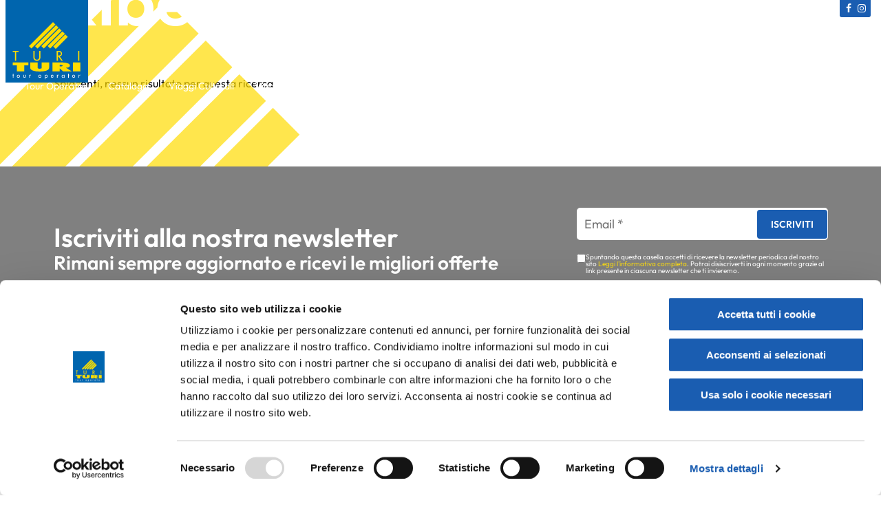

--- FILE ---
content_type: text/html; charset=UTF-8
request_url: https://www.turituri.com/tag-prodotto/ribeauville/
body_size: 17400
content:
<!doctype html>
<html lang="it-IT" class="archive tax-product_tag term-ribeauville term-418 wp-embed-responsive wp-theme-turituri2022 no-js theme-turituri2022 woocommerce woocommerce-page woocommerce-no-js no_thumb role-">

<head><style>img.lazy{min-height:1px}</style><link href="https://www.turituri.com/wp-content/plugins/w3-total-cache/pub/js/lazyload.min.js" as="script">
    <meta charset="UTF-8">
    <link href="//www.google-analytics.com" rel="dns-prefetch">
    <link rel="apple-touch-icon" sizes="180x180" href="https://www.turituri.com/wp-content/themes/turituri2022/assets/favicons/apple-touch-icon.png">
    <link rel="icon" type="image/png" sizes="32x32" href="https://www.turituri.com/wp-content/themes/turituri2022/assets/favicons/favicon-32x32.png">
    <link rel="icon" type="image/png" sizes="16x16" href="https://www.turituri.com/wp-content/themes/turituri2022/assets/favicons/favicon-16x16.png">
    <link rel="manifest" href="https://www.turituri.com/wp-content/themes/turituri2022/assets/favicons/site.webmanifest">
    <link rel="mask-icon" href="https://www.turituri.com/wp-content/themes/turituri2022/assets/favicons/safari-pinned-tab.svg" color="#5bbad5">
    <link rel="shortcut icon" href="https://www.turituri.com/wp-content/themes/turituri2022/assets/favicons/favicon.ico">
    <meta name="google-site-verification" content="lyYfP6g6HrsVfhG1DdR5URSdk1C0yJ3fRh5_yL-BvTQ" />
    <meta name="msapplication-TileColor" content="#0065ae">
    <meta name="msapplication-config" content="https://www.turituri.com/wp-content/themes/turituri2022/assets/favicons/browserconfig.xml">
    <meta name="theme-color" content="#0065ae">
    <meta http-equiv="X-UA-Compatible" content="IE=edge,chrome=1">
    <meta name="viewport" content="height=device-height, width=device-width, initial-scale=1.0, maximum-scale=1.0, user-scalable=no">
        <script type="text/javascript" data-cookieconsent="ignore">
	window.dataLayer = window.dataLayer || [];

	function gtag() {
		dataLayer.push(arguments);
	}

	gtag("consent", "default", {
		ad_personalization: "denied",
		ad_storage: "denied",
		ad_user_data: "denied",
		analytics_storage: "denied",
		functionality_storage: "denied",
		personalization_storage: "denied",
		security_storage: "granted",
		wait_for_update: 500,
	});
	gtag("set", "ads_data_redaction", true);
	gtag("set", "url_passthrough", true);
</script>
<script type="text/javascript" data-cookieconsent="ignore">
		(function (w, d, s, l, i) {
		w[l] = w[l] || [];
		w[l].push({'gtm.start': new Date().getTime(), event: 'gtm.js'});
		var f = d.getElementsByTagName(s)[0], j = d.createElement(s), dl = l !== 'dataLayer' ? '&l=' + l : '';
		j.async = true;
		j.src = 'https://www.googletagmanager.com/gtm.js?id=' + i + dl;
		f.parentNode.insertBefore(j, f);
	})(
		window,
		document,
		'script',
		'dataLayer',
		'GTM-TW6J4GX'
	);
</script>
<script type="text/javascript"
		id="Cookiebot"
		src="https://consent.cookiebot.com/uc.js"
		data-implementation="wp"
		data-cbid="924c1f06-cdbb-451c-9931-83900b1b46a4"
						data-culture="IT"
				data-blockingmode="auto"
	></script>
<meta name='robots' content='noindex, follow' />

<!-- Google Tag Manager for WordPress by gtm4wp.com -->
<script data-cfasync="false" data-pagespeed-no-defer data-cookieconsent="ignore">
	var gtm4wp_datalayer_name = "dataLayer";
	var dataLayer = dataLayer || [];
	const gtm4wp_use_sku_instead = false;
	const gtm4wp_currency = 'EUR';
	const gtm4wp_product_per_impression = 20;
	const gtm4wp_clear_ecommerce = false;
	const gtm4wp_datalayer_max_timeout = 2000;

	const gtm4wp_scrollerscript_debugmode         = false;
	const gtm4wp_scrollerscript_callbacktime      = 100;
	const gtm4wp_scrollerscript_readerlocation    = 150;
	const gtm4wp_scrollerscript_contentelementid  = "content";
	const gtm4wp_scrollerscript_scannertime       = 60;
</script>
<!-- End Google Tag Manager for WordPress by gtm4wp.com -->
	<!-- This site is optimized with the Yoast SEO plugin v26.2 - https://yoast.com/wordpress/plugins/seo/ -->
	<title>Ribeauvillé Archivi - Turi Turi</title>
	<meta property="og:locale" content="it_IT" />
	<meta property="og:type" content="article" />
	<meta property="og:title" content="Ribeauvillé Archivi - Turi Turi" />
	<meta property="og:url" content="https://www.turituri.com/tag-prodotto/ribeauville/" />
	<meta property="og:site_name" content="Turi Turi" />
	<meta name="twitter:card" content="summary_large_image" />
	<script type="application/ld+json" class="yoast-schema-graph">{"@context":"https://schema.org","@graph":[{"@type":"CollectionPage","@id":"https://www.turituri.com/tag-prodotto/ribeauville/","url":"https://www.turituri.com/tag-prodotto/ribeauville/","name":"Ribeauvillé Archivi - Turi Turi","isPartOf":{"@id":"https://www.turituri.com/#website"},"breadcrumb":{"@id":"https://www.turituri.com/tag-prodotto/ribeauville/#breadcrumb"},"inLanguage":"it-IT"},{"@type":"BreadcrumbList","@id":"https://www.turituri.com/tag-prodotto/ribeauville/#breadcrumb","itemListElement":[{"@type":"ListItem","position":1,"name":"Home","item":"https://www.turituri.com/"},{"@type":"ListItem","position":2,"name":"Ribeauvillé"}]},{"@type":"WebSite","@id":"https://www.turituri.com/#website","url":"https://www.turituri.com/","name":"Turi Turi","description":"Tour operator","potentialAction":[{"@type":"SearchAction","target":{"@type":"EntryPoint","urlTemplate":"https://www.turituri.com/?s={search_term_string}"},"query-input":{"@type":"PropertyValueSpecification","valueRequired":true,"valueName":"search_term_string"}}],"inLanguage":"it-IT"}]}</script>
	<!-- / Yoast SEO plugin. -->


<style id='wp-img-auto-sizes-contain-inline-css'>
img:is([sizes=auto i],[sizes^="auto," i]){contain-intrinsic-size:3000px 1500px}
/*# sourceURL=wp-img-auto-sizes-contain-inline-css */
</style>
<link rel='stylesheet' id='turituri-css' href='https://www.turituri.com/wp-content/themes/turituri2022/style.min.css?1764930322' media='all' />
<link rel='stylesheet' id='dashicons-css' href='https://www.turituri.com/wp-includes/css/dashicons.min.css' media='all' />
<link rel='stylesheet' id='fmecc_front_styles-css' href='https://www.turituri.com/wp-content/plugins/clear-cart-and-sessions-for-woocommerce/front/css/form_style.css' media='all' />
<style id='woocommerce-inline-inline-css'>
.woocommerce form .form-row .required { visibility: visible; }
/*# sourceURL=woocommerce-inline-inline-css */
</style>
<link rel='stylesheet' id='brands-styles-css' href='https://www.turituri.com/wp-content/plugins/woocommerce/assets/css/brands.css' media='all' />
<script src="https://www.turituri.com/wp-content/themes/turituri2022/assets/js/jquery.min.js" id="jquery-js" data-cookieconsent="ignore"></script>
<script src="https://www.turituri.com/wp-content/plugins/clear-cart-and-sessions-for-woocommerce/front/js/cart_block.js" id="cart_block-js"></script>
<script src="https://www.turituri.com/wp-content/plugins/woocommerce/assets/js/jquery-blockui/jquery.blockUI.min.js" id="wc-jquery-blockui-js" defer data-wp-strategy="defer"></script>
<script id="wc-add-to-cart-js-extra">
var wc_add_to_cart_params = {"ajax_url":"/wp-admin/admin-ajax.php","wc_ajax_url":"/?wc-ajax=%%endpoint%%","i18n_view_cart":"Visualizza carrello","cart_url":"https://www.turituri.com/carrello/","is_cart":"","cart_redirect_after_add":"yes"};
//# sourceURL=wc-add-to-cart-js-extra
</script>
<script src="https://www.turituri.com/wp-content/plugins/woocommerce/assets/js/frontend/add-to-cart.min.js" id="wc-add-to-cart-js" defer data-wp-strategy="defer"></script>
<script src="https://www.turituri.com/wp-content/plugins/woocommerce/assets/js/js-cookie/js.cookie.min.js" id="wc-js-cookie-js" defer data-wp-strategy="defer"></script>
<script id="woocommerce-js-extra">
var woocommerce_params = {"ajax_url":"/wp-admin/admin-ajax.php","wc_ajax_url":"/?wc-ajax=%%endpoint%%","i18n_password_show":"Mostra password","i18n_password_hide":"Nascondi password"};
//# sourceURL=woocommerce-js-extra
</script>
<script src="https://www.turituri.com/wp-content/plugins/woocommerce/assets/js/frontend/woocommerce.min.js" id="woocommerce-js" defer data-wp-strategy="defer"></script>
<script src="https://www.turituri.com/wp-content/plugins/duracelltomi-google-tag-manager/dist/js/analytics-talk-content-tracking.js" id="gtm4wp-scroll-tracking-js"></script>


			<style>
				.fmecc-popup-wrapper {
					background-color: rgba(0,0,0,.6) !important;
				}

				.fmecc-popup-modal {
					border-radius: 10px 10px 10px 10px !important;
					overflow: hidden;
				}

				.fmecc-popup-modal-header {
					background-color: #ffffff !important;
					color: #333333 !important;
				}

				button.fmecc-popup-modal-header-button {
					color: #333333 !important;
				}

				.fmecc-popup-modal-body {
					background-color: #ffffff !important;
					color: #333333 !important;
				}
			</style>

			<style>.post-thumbnail img[src$='.svg'] { width: 100%; height: auto; }</style>
<!-- Google Tag Manager for WordPress by gtm4wp.com -->
<!-- GTM Container placement set to off -->
<script data-cfasync="false" data-pagespeed-no-defer data-cookieconsent="ignore">
	var dataLayer_content = {"visitorLoginState":"logged-out","pagePostType":false,"pagePostType2":"tax-","pageCategory":[],"customerTotalOrders":0,"customerTotalOrderValue":0,"customerFirstName":"","customerLastName":"","customerBillingFirstName":"","customerBillingLastName":"","customerBillingCompany":"","customerBillingAddress1":"","customerBillingAddress2":"","customerBillingCity":"","customerBillingState":"","customerBillingPostcode":"","customerBillingCountry":"","customerBillingEmail":"","customerBillingEmailHash":"","customerBillingPhone":"","customerShippingFirstName":"","customerShippingLastName":"","customerShippingCompany":"","customerShippingAddress1":"","customerShippingAddress2":"","customerShippingCity":"","customerShippingState":"","customerShippingPostcode":"","customerShippingCountry":"","cartContent":{"totals":{"applied_coupons":[],"discount_total":0,"subtotal":0,"total":0},"items":[]}};
	dataLayer.push( dataLayer_content );
</script>
<script data-cfasync="false" data-pagespeed-no-defer data-cookieconsent="ignore">
	console.warn && console.warn("[GTM4WP] Google Tag Manager container code placement set to OFF !!!");
	console.warn && console.warn("[GTM4WP] Data layer codes are active but GTM container must be loaded using custom coding !!!");
</script>
<!-- End Google Tag Manager for WordPress by gtm4wp.com -->     <script>
          var select = document.getElementById("gift-card-amount");
          if (select !== null) {
               for (var i = 0; i < select.length; i++) {
                    var option = select.options[i];
                    text = option.text;
                    text = text.replace("€", "");
                    option.text = "€ " + text;
               }
          }
     </script>
	<noscript><style>.woocommerce-product-gallery{ opacity: 1 !important; }</style></noscript>
	    <script>
    // Picture element HTML5 shiv
    document.createElement("picture");
    </script>
<link rel='stylesheet' id='wc-blocks-style-css' href='https://www.turituri.com/wp-content/plugins/woocommerce/assets/client/blocks/wc-blocks.css' media='all' />
<style id='global-styles-inline-css'>
:root{--wp--preset--aspect-ratio--square: 1;--wp--preset--aspect-ratio--4-3: 4/3;--wp--preset--aspect-ratio--3-4: 3/4;--wp--preset--aspect-ratio--3-2: 3/2;--wp--preset--aspect-ratio--2-3: 2/3;--wp--preset--aspect-ratio--16-9: 16/9;--wp--preset--aspect-ratio--9-16: 9/16;--wp--preset--color--black: #000000;--wp--preset--color--cyan-bluish-gray: #abb8c3;--wp--preset--color--white: #ffffff;--wp--preset--color--pale-pink: #f78da7;--wp--preset--color--vivid-red: #cf2e2e;--wp--preset--color--luminous-vivid-orange: #ff6900;--wp--preset--color--luminous-vivid-amber: #fcb900;--wp--preset--color--light-green-cyan: #7bdcb5;--wp--preset--color--vivid-green-cyan: #00d084;--wp--preset--color--pale-cyan-blue: #8ed1fc;--wp--preset--color--vivid-cyan-blue: #0693e3;--wp--preset--color--vivid-purple: #9b51e0;--wp--preset--gradient--vivid-cyan-blue-to-vivid-purple: linear-gradient(135deg,rgb(6,147,227) 0%,rgb(155,81,224) 100%);--wp--preset--gradient--light-green-cyan-to-vivid-green-cyan: linear-gradient(135deg,rgb(122,220,180) 0%,rgb(0,208,130) 100%);--wp--preset--gradient--luminous-vivid-amber-to-luminous-vivid-orange: linear-gradient(135deg,rgb(252,185,0) 0%,rgb(255,105,0) 100%);--wp--preset--gradient--luminous-vivid-orange-to-vivid-red: linear-gradient(135deg,rgb(255,105,0) 0%,rgb(207,46,46) 100%);--wp--preset--gradient--very-light-gray-to-cyan-bluish-gray: linear-gradient(135deg,rgb(238,238,238) 0%,rgb(169,184,195) 100%);--wp--preset--gradient--cool-to-warm-spectrum: linear-gradient(135deg,rgb(74,234,220) 0%,rgb(151,120,209) 20%,rgb(207,42,186) 40%,rgb(238,44,130) 60%,rgb(251,105,98) 80%,rgb(254,248,76) 100%);--wp--preset--gradient--blush-light-purple: linear-gradient(135deg,rgb(255,206,236) 0%,rgb(152,150,240) 100%);--wp--preset--gradient--blush-bordeaux: linear-gradient(135deg,rgb(254,205,165) 0%,rgb(254,45,45) 50%,rgb(107,0,62) 100%);--wp--preset--gradient--luminous-dusk: linear-gradient(135deg,rgb(255,203,112) 0%,rgb(199,81,192) 50%,rgb(65,88,208) 100%);--wp--preset--gradient--pale-ocean: linear-gradient(135deg,rgb(255,245,203) 0%,rgb(182,227,212) 50%,rgb(51,167,181) 100%);--wp--preset--gradient--electric-grass: linear-gradient(135deg,rgb(202,248,128) 0%,rgb(113,206,126) 100%);--wp--preset--gradient--midnight: linear-gradient(135deg,rgb(2,3,129) 0%,rgb(40,116,252) 100%);--wp--preset--font-size--small: 13px;--wp--preset--font-size--medium: 20px;--wp--preset--font-size--large: 36px;--wp--preset--font-size--x-large: 42px;--wp--preset--spacing--20: 0.44rem;--wp--preset--spacing--30: 0.67rem;--wp--preset--spacing--40: 1rem;--wp--preset--spacing--50: 1.5rem;--wp--preset--spacing--60: 2.25rem;--wp--preset--spacing--70: 3.38rem;--wp--preset--spacing--80: 5.06rem;--wp--preset--shadow--natural: 6px 6px 9px rgba(0, 0, 0, 0.2);--wp--preset--shadow--deep: 12px 12px 50px rgba(0, 0, 0, 0.4);--wp--preset--shadow--sharp: 6px 6px 0px rgba(0, 0, 0, 0.2);--wp--preset--shadow--outlined: 6px 6px 0px -3px rgb(255, 255, 255), 6px 6px rgb(0, 0, 0);--wp--preset--shadow--crisp: 6px 6px 0px rgb(0, 0, 0);}:where(.is-layout-flex){gap: 0.5em;}:where(.is-layout-grid){gap: 0.5em;}body .is-layout-flex{display: flex;}.is-layout-flex{flex-wrap: wrap;align-items: center;}.is-layout-flex > :is(*, div){margin: 0;}body .is-layout-grid{display: grid;}.is-layout-grid > :is(*, div){margin: 0;}:where(.wp-block-columns.is-layout-flex){gap: 2em;}:where(.wp-block-columns.is-layout-grid){gap: 2em;}:where(.wp-block-post-template.is-layout-flex){gap: 1.25em;}:where(.wp-block-post-template.is-layout-grid){gap: 1.25em;}.has-black-color{color: var(--wp--preset--color--black) !important;}.has-cyan-bluish-gray-color{color: var(--wp--preset--color--cyan-bluish-gray) !important;}.has-white-color{color: var(--wp--preset--color--white) !important;}.has-pale-pink-color{color: var(--wp--preset--color--pale-pink) !important;}.has-vivid-red-color{color: var(--wp--preset--color--vivid-red) !important;}.has-luminous-vivid-orange-color{color: var(--wp--preset--color--luminous-vivid-orange) !important;}.has-luminous-vivid-amber-color{color: var(--wp--preset--color--luminous-vivid-amber) !important;}.has-light-green-cyan-color{color: var(--wp--preset--color--light-green-cyan) !important;}.has-vivid-green-cyan-color{color: var(--wp--preset--color--vivid-green-cyan) !important;}.has-pale-cyan-blue-color{color: var(--wp--preset--color--pale-cyan-blue) !important;}.has-vivid-cyan-blue-color{color: var(--wp--preset--color--vivid-cyan-blue) !important;}.has-vivid-purple-color{color: var(--wp--preset--color--vivid-purple) !important;}.has-black-background-color{background-color: var(--wp--preset--color--black) !important;}.has-cyan-bluish-gray-background-color{background-color: var(--wp--preset--color--cyan-bluish-gray) !important;}.has-white-background-color{background-color: var(--wp--preset--color--white) !important;}.has-pale-pink-background-color{background-color: var(--wp--preset--color--pale-pink) !important;}.has-vivid-red-background-color{background-color: var(--wp--preset--color--vivid-red) !important;}.has-luminous-vivid-orange-background-color{background-color: var(--wp--preset--color--luminous-vivid-orange) !important;}.has-luminous-vivid-amber-background-color{background-color: var(--wp--preset--color--luminous-vivid-amber) !important;}.has-light-green-cyan-background-color{background-color: var(--wp--preset--color--light-green-cyan) !important;}.has-vivid-green-cyan-background-color{background-color: var(--wp--preset--color--vivid-green-cyan) !important;}.has-pale-cyan-blue-background-color{background-color: var(--wp--preset--color--pale-cyan-blue) !important;}.has-vivid-cyan-blue-background-color{background-color: var(--wp--preset--color--vivid-cyan-blue) !important;}.has-vivid-purple-background-color{background-color: var(--wp--preset--color--vivid-purple) !important;}.has-black-border-color{border-color: var(--wp--preset--color--black) !important;}.has-cyan-bluish-gray-border-color{border-color: var(--wp--preset--color--cyan-bluish-gray) !important;}.has-white-border-color{border-color: var(--wp--preset--color--white) !important;}.has-pale-pink-border-color{border-color: var(--wp--preset--color--pale-pink) !important;}.has-vivid-red-border-color{border-color: var(--wp--preset--color--vivid-red) !important;}.has-luminous-vivid-orange-border-color{border-color: var(--wp--preset--color--luminous-vivid-orange) !important;}.has-luminous-vivid-amber-border-color{border-color: var(--wp--preset--color--luminous-vivid-amber) !important;}.has-light-green-cyan-border-color{border-color: var(--wp--preset--color--light-green-cyan) !important;}.has-vivid-green-cyan-border-color{border-color: var(--wp--preset--color--vivid-green-cyan) !important;}.has-pale-cyan-blue-border-color{border-color: var(--wp--preset--color--pale-cyan-blue) !important;}.has-vivid-cyan-blue-border-color{border-color: var(--wp--preset--color--vivid-cyan-blue) !important;}.has-vivid-purple-border-color{border-color: var(--wp--preset--color--vivid-purple) !important;}.has-vivid-cyan-blue-to-vivid-purple-gradient-background{background: var(--wp--preset--gradient--vivid-cyan-blue-to-vivid-purple) !important;}.has-light-green-cyan-to-vivid-green-cyan-gradient-background{background: var(--wp--preset--gradient--light-green-cyan-to-vivid-green-cyan) !important;}.has-luminous-vivid-amber-to-luminous-vivid-orange-gradient-background{background: var(--wp--preset--gradient--luminous-vivid-amber-to-luminous-vivid-orange) !important;}.has-luminous-vivid-orange-to-vivid-red-gradient-background{background: var(--wp--preset--gradient--luminous-vivid-orange-to-vivid-red) !important;}.has-very-light-gray-to-cyan-bluish-gray-gradient-background{background: var(--wp--preset--gradient--very-light-gray-to-cyan-bluish-gray) !important;}.has-cool-to-warm-spectrum-gradient-background{background: var(--wp--preset--gradient--cool-to-warm-spectrum) !important;}.has-blush-light-purple-gradient-background{background: var(--wp--preset--gradient--blush-light-purple) !important;}.has-blush-bordeaux-gradient-background{background: var(--wp--preset--gradient--blush-bordeaux) !important;}.has-luminous-dusk-gradient-background{background: var(--wp--preset--gradient--luminous-dusk) !important;}.has-pale-ocean-gradient-background{background: var(--wp--preset--gradient--pale-ocean) !important;}.has-electric-grass-gradient-background{background: var(--wp--preset--gradient--electric-grass) !important;}.has-midnight-gradient-background{background: var(--wp--preset--gradient--midnight) !important;}.has-small-font-size{font-size: var(--wp--preset--font-size--small) !important;}.has-medium-font-size{font-size: var(--wp--preset--font-size--medium) !important;}.has-large-font-size{font-size: var(--wp--preset--font-size--large) !important;}.has-x-large-font-size{font-size: var(--wp--preset--font-size--x-large) !important;}
/*# sourceURL=global-styles-inline-css */
</style>
<link rel='stylesheet' id='mailpoet_public-css' href='https://www.turituri.com/wp-content/plugins/mailpoet/assets/dist/css/mailpoet-public.b1f0906e.css' media='all' />
<link rel='stylesheet' id='mailpoet_custom_fonts_0-css' href='https://fonts.googleapis.com/css?family=Abril+FatFace%3A400%2C400i%2C700%2C700i%7CAlegreya%3A400%2C400i%2C700%2C700i%7CAlegreya+Sans%3A400%2C400i%2C700%2C700i%7CAmatic+SC%3A400%2C400i%2C700%2C700i%7CAnonymous+Pro%3A400%2C400i%2C700%2C700i%7CArchitects+Daughter%3A400%2C400i%2C700%2C700i%7CArchivo%3A400%2C400i%2C700%2C700i%7CArchivo+Narrow%3A400%2C400i%2C700%2C700i%7CAsap%3A400%2C400i%2C700%2C700i%7CBarlow%3A400%2C400i%2C700%2C700i%7CBioRhyme%3A400%2C400i%2C700%2C700i%7CBonbon%3A400%2C400i%2C700%2C700i%7CCabin%3A400%2C400i%2C700%2C700i%7CCairo%3A400%2C400i%2C700%2C700i%7CCardo%3A400%2C400i%2C700%2C700i%7CChivo%3A400%2C400i%2C700%2C700i%7CConcert+One%3A400%2C400i%2C700%2C700i%7CCormorant%3A400%2C400i%2C700%2C700i%7CCrimson+Text%3A400%2C400i%2C700%2C700i%7CEczar%3A400%2C400i%2C700%2C700i%7CExo+2%3A400%2C400i%2C700%2C700i%7CFira+Sans%3A400%2C400i%2C700%2C700i%7CFjalla+One%3A400%2C400i%2C700%2C700i%7CFrank+Ruhl+Libre%3A400%2C400i%2C700%2C700i%7CGreat+Vibes%3A400%2C400i%2C700%2C700i' media='all' />
<link rel='stylesheet' id='mailpoet_custom_fonts_1-css' href='https://fonts.googleapis.com/css?family=Heebo%3A400%2C400i%2C700%2C700i%7CIBM+Plex%3A400%2C400i%2C700%2C700i%7CInconsolata%3A400%2C400i%2C700%2C700i%7CIndie+Flower%3A400%2C400i%2C700%2C700i%7CInknut+Antiqua%3A400%2C400i%2C700%2C700i%7CInter%3A400%2C400i%2C700%2C700i%7CKarla%3A400%2C400i%2C700%2C700i%7CLibre+Baskerville%3A400%2C400i%2C700%2C700i%7CLibre+Franklin%3A400%2C400i%2C700%2C700i%7CMontserrat%3A400%2C400i%2C700%2C700i%7CNeuton%3A400%2C400i%2C700%2C700i%7CNotable%3A400%2C400i%2C700%2C700i%7CNothing+You+Could+Do%3A400%2C400i%2C700%2C700i%7CNoto+Sans%3A400%2C400i%2C700%2C700i%7CNunito%3A400%2C400i%2C700%2C700i%7COld+Standard+TT%3A400%2C400i%2C700%2C700i%7COxygen%3A400%2C400i%2C700%2C700i%7CPacifico%3A400%2C400i%2C700%2C700i%7CPoppins%3A400%2C400i%2C700%2C700i%7CProza+Libre%3A400%2C400i%2C700%2C700i%7CPT+Sans%3A400%2C400i%2C700%2C700i%7CPT+Serif%3A400%2C400i%2C700%2C700i%7CRakkas%3A400%2C400i%2C700%2C700i%7CReenie+Beanie%3A400%2C400i%2C700%2C700i%7CRoboto+Slab%3A400%2C400i%2C700%2C700i' media='all' />
<link rel='stylesheet' id='mailpoet_custom_fonts_2-css' href='https://fonts.googleapis.com/css?family=Ropa+Sans%3A400%2C400i%2C700%2C700i%7CRubik%3A400%2C400i%2C700%2C700i%7CShadows+Into+Light%3A400%2C400i%2C700%2C700i%7CSpace+Mono%3A400%2C400i%2C700%2C700i%7CSpectral%3A400%2C400i%2C700%2C700i%7CSue+Ellen+Francisco%3A400%2C400i%2C700%2C700i%7CTitillium+Web%3A400%2C400i%2C700%2C700i%7CUbuntu%3A400%2C400i%2C700%2C700i%7CVarela%3A400%2C400i%2C700%2C700i%7CVollkorn%3A400%2C400i%2C700%2C700i%7CWork+Sans%3A400%2C400i%2C700%2C700i%7CYatra+One%3A400%2C400i%2C700%2C700i' media='all' />
</head>

<body class="archive tax-product_tag term-ribeauville term-418 wp-embed-responsive wp-theme-turituri2022 theme-turituri2022 woocommerce woocommerce-page woocommerce-no-js no_thumb role-">
                    
    <div id="main-panel">
        <!-- header -->
                <header id="header__wrapper" class="container-fluid  absolute  hidden-print">
            <div class="row align-items-end align-items-md-center justify-content-between">
                <div id="main-logo" class="col-3 col-md-6 col-lg-2">
                    <a id="go-home" href="https://www.turituri.com">
                        <span class="main-logo"><?xml version="1.0" encoding="utf-8"?>
<!-- Generator: Adobe Illustrator 26.0.2, SVG Export Plug-In . SVG Version: 6.00 Build 0)  -->
<svg version="1.1" id="logo" xmlns="http://www.w3.org/2000/svg" xmlns:xlink="http://www.w3.org/1999/xlink" x="0px" y="0px"
	 viewBox="0 0 256 256" width="256px" height="256px" enable-background="new 0 0 256 256" xml:space="preserve">
<rect id="sfondo" y="0" fill="#0065AE" width="256" height="256"/>
<path id="tour_operator" fill="#FFFFFF" d="M24.7,228.8H23v3.4h-0.9v1.6H23v7.2h1.7v-7.2h1.6v-1.6h-1.6V228.8z M75.5,233.5
	L75.5,233.5l-0.1-1.4h-1.7v8.8h1.7v-4.3c0-1.4,0.2-3.1,2-3.1c0.4,0,0.7,0.1,1,0.3l0.8-1.5c-0.4-0.3-0.9-0.4-1.4-0.4
	C76.8,231.9,75.9,232.5,75.5,233.5z M106.4,231.9c-2.6,0-4.7,2-4.7,4.7c0,2.6,2.1,4.7,4.7,4.7c2.6,0,4.7-2,4.7-4.7
	C111.1,233.9,109,231.9,106.4,231.9z M106.4,239.6c-1.7,0-3-1.4-3-3c0-1.7,1.3-3,3-3c1.7,0,3,1.4,3,3
	C109.4,238.2,108.1,239.6,106.4,239.6z M61,237c0,1.4-0.4,2.6-2,2.6c-1.7,0-2-1.2-2-2.6v-4.8h-1.7v5c0,2.4,1.1,4,3.7,4
	c2.6,0,3.7-1.6,3.7-4v-5H61V237z M39.9,231.9c-2.6,0-4.7,2-4.7,4.7c0,2.6,2.1,4.7,4.7,4.7c2.6,0,4.7-2,4.7-4.7
	C44.6,233.9,42.5,231.9,39.9,231.9z M39.9,239.6c-1.7,0-3-1.4-3-3c0-1.7,1.3-3,3-3c1.7,0,3,1.4,3,3
	C42.9,238.2,41.6,239.6,39.9,239.6z M181.3,233.6L181.3,233.6c-0.7-1-1.8-1.7-3.1-1.7c-2.5,0-4.1,2.2-4.1,4.6c0,2.5,1.5,4.7,4.2,4.7
	c1.3,0,2.3-0.7,3-1.7h0v1.4h1.7v-8.8h-1.7V233.6z M178.5,239.7c-1.8,0-2.8-1.5-2.8-3.2c0-1.6,1-3.1,2.8-3.1c1.8,0,2.8,1.4,2.8,3.1
	C181.4,238.2,180.4,239.7,178.5,239.7z M126.5,231.9c-1.3,0-2.4,0.7-3.1,1.7h0v-1.5h-1.7v13.8h1.7v-6.4h0c0.7,1,1.7,1.7,3,1.7
	c2.7,0,4.2-2.2,4.2-4.7C130.6,234.1,129,231.9,126.5,231.9z M126.1,239.7c-1.8,0-2.8-1.5-2.8-3.2c0-1.6,1-3.1,2.8-3.1
	c1.8,0,2.8,1.4,2.8,3.1C128.9,238.2,127.9,239.7,126.1,239.7z M161.5,233.5L161.5,233.5l-0.1-1.4h-1.7v8.8h1.7v-4.3
	c0-1.4,0.2-3.1,2-3.1c0.4,0,0.7,0.1,1,0.3l0.8-1.5c-0.4-0.3-0.9-0.4-1.4-0.4C162.8,231.9,161.9,232.5,161.5,233.5z M144.8,231.9
	c-2.8,0-4.3,2-4.3,4.7c0,2.6,1.6,4.6,4.3,4.6c1.7,0,3.2-0.9,4.1-2.4l-1.4-0.8c-0.6,1-1.3,1.7-2.6,1.7c-1.6,0-2.6-1.4-2.6-2.9h6.7
	v-0.3C148.9,233.9,147.6,231.9,144.8,231.9z M142.3,235.5c0.2-1.3,1.2-2.2,2.5-2.2c1.3,0,2.2,0.9,2.4,2.2H142.3z M196,228.8h-1.7
	v3.4h-0.9v1.6h0.9v7.2h1.7v-7.2h1.6v-1.6H196V228.8z M230.9,231.9c-1.1,0-2,0.7-2.4,1.7h-0.1v-1.4h-1.7v8.8h1.7v-4.3
	c0-1.4,0.2-3.1,2-3.1c0.4,0,0.7,0.1,1,0.3l0.8-1.5C231.9,232,231.4,231.9,230.9,231.9z M211.2,231.9c-2.6,0-4.7,2-4.7,4.7
	c0,2.6,2.1,4.7,4.7,4.7c2.6,0,4.7-2,4.7-4.7C215.9,233.9,213.8,231.9,211.2,231.9z M211.2,239.6c-1.7,0-3-1.4-3-3c0-1.7,1.3-3,3-3
	s3,1.4,3,3C214.2,238.2,212.8,239.6,211.2,239.6z"/>
<path id="turituri" fill="#FFDC00" d="M154.8,76l-7.6-7.6l-74.4,74.4l7.6,7.6L154.8,76z M99.2,150.8l65.2-65.2l-7.6-7.6l-65.2,65.2
	L99.2,150.8z M176,97.2l-45.2,45.6l7.6,7.6l45.6-45.6L176,97.2z M118.8,150.4L174,95.2l-7.6-7.6l-55.2,55.6L118.8,150.4z
	 M155.6,151.6l37.2-37.2l-7.6-7.6L148,144L155.6,151.6z M29.5,188.1h3.8v-26.9h7.2v-3.5H22.3v3.5h7.2V188.1z M86.2,157.7v19.2
	c0,6.7,4.1,11.8,11.1,11.8c7,0,11.1-5.1,11.1-11.8v-19.2h-3.8v17.9c0,5-1.5,9.5-7.3,9.5s-7.3-4.6-7.3-9.5v-17.9H86.2z M175.2,166.4
	c0-2.9-1.5-5.8-4-7.2c-2.4-1.4-5.3-1.4-8-1.4h-4.6v30.3h3.8v-12.8h1.6l8.9,12.8h4.6l-9.6-13.2C172.3,174.3,175.2,170.7,175.2,166.4z
	 M163.7,172.1h-1.2v-11h1c3.7,0,8.2,0.7,8.2,5.4C171.7,171.3,167.5,172.1,163.7,172.1z M228.7,157.7H225v30.3h3.8V157.7z
	 M22.4,202.7l12.7-0.3v18.8h23v-18.8l12.7,0.3v-8.9H22.4V202.7z M112.2,209.1c0,2.2-0.2,4-6.3,4c-6.1,0-6.3-1.9-6.3-4v-15.3h-23V210
	c0,8,11.6,11.7,29.3,11.7c17.7,0,29.3-3.6,29.3-11.7v-16.3h-23V209.1z M187.3,210.7v-0.2c8.6-1.2,12.3-3,12.3-7.2
	c0-6.9-12.1-9.6-26.4-9.6h-27.8v27.5h22.5v-8.8h0.4l10.1,8.8h26.6l-13.8-8.9C189.9,211.5,188.5,211.1,187.3,210.7z M169.5,205.9
	h-1.6v-4.7h1.8c4,0,7.4,0.3,7.4,2.4C177,205.7,173.3,205.9,169.5,205.9z M209.1,193.8v27.5h23v-27.5H209.1z"/>
</svg>
</span>
                    </a>
                </div>
                <div id="main-head-menu" class="col-6 col-md-4 col-lg-10 d-flex justify-content-end align-items-center">
                    <ul id="top_nav_menu" class="nav-menu main-menu d-none d-lg-flex align-items-center"><li id="menu-item-74578" class="menu-item menu-item-type-post_type menu-item-object-page menu-item-74578"><a href="https://www.turituri.com/tour-operator-viaggi-in-autobus-organizzati/">Tour Operator</a></li>
<li id="menu-item-77413" class="menu-item menu-item-type-custom menu-item-object-custom menu-item-home menu-item-77413"><a href="https://www.turituri.com/#cataloghi">Catalogo</a></li>
<li id="menu-item-96891" class="menu-item menu-item-type-taxonomy menu-item-object-product_cat menu-item-96891"><a href="https://www.turituri.com/categoria-prodotto/viaggi-culturali-organizzati/">Viaggi Culturali</a></li>
<li id="menu-item-96892" class="menu-item menu-item-type-taxonomy menu-item-object-product_cat menu-item-96892"><a href="https://www.turituri.com/categoria-prodotto/tour-in-bus/">Viaggi in Pullman</a></li>
<li id="menu-item-87798" class="menu-item menu-item-type-post_type menu-item-object-page menu-item-87798"><a href="https://www.turituri.com/gift-card/">Gift Card</a></li>
<li id="menu-item-91373" class="menu-item menu-item-type-custom menu-item-object-custom menu-item-91373"><a href="https://www.turituri.com/domande-frequenti-tour-in-pullman/#info_supporto">Assicurazioni</a></li>
<li id="menu-item-79507" class="menu-item menu-item-type-post_type menu-item-object-page menu-item-79507"><a href="https://www.turituri.com/informazioni-viaggi-turi-turi/">Partenze bus</a></li>
<li id="menu-item-87281" class="menu-item menu-item-type-post_type menu-item-object-page menu-item-87281"><a href="https://www.turituri.com/news-e-offerte-viaggi-bus-organizzati/">News e Offerte</a></li>
<li id="menu-item-74575" class="menu-item menu-item-type-post_type menu-item-object-page menu-item-74575"><a href="https://www.turituri.com/contattaci-viaggi-in-autobus-organizzati/">Contatti</a></li>
</ul>                    <span class="menu-divider d-none d-lg-block"></span>
                    	<div id="lang-selector" class="d-none d-lg-flex justify-content-end">                    
		<div class="lang-sel-button d-flex align-items-center">
			<i class="icon-globe"></i>	
			<div id="language-selector">
						
					<ul class="language-chooser">
											<li class="lang-item lang-item-149 lang-item-it current-lang lang-item-first">
							<a lang="it-IT" hreflang="it-IT" href="https://www.turituri.com/tag-prodotto/ribeauville/">
																<span>it</span>
							</a>
						</li>
											<li class="lang-item lang-item-151 lang-item-en no-translation">
							<a lang="en-US" hreflang="en-US" href="https://www.turituri.com/en/">
																<span>en</span>
							</a>
						</li>
										</ul>
								</div>
		</div>
	</div>	
    <div id="user-login-holder" class="right-gutter">
                    <div id="open-login" class="login-button d-flex" data-modal="login__panel">
                <i class="icon-login"></i> <span>Accedi</span>
            </div>
            </div>
    <div id="minicart-holder" class="right-gutter">
        <div class="cart-button">
            <ul id="site-header-cart" class="site-header-cart menu ">
                <li>    <a class="cart-contents empty" href="https://www.turituri.com/carrello/" title="Vai al carrello"><span class="name">Carrello</span> <i class="icon-cart"></i>
        <div class="info">            <span class="woocommerce-Price-amount amount">0<span class="woocommerce-Price-currencySymbol">&euro;</span></span> <span class="count">0 pacchetti</span>
        </div>
    </a>
</li>
                <li>
                    <div class="widget woocommerce widget_shopping_cart">
                        <div class="widget_shopping_cart_content_tbe dropdown-menu">
                            

	<p class="woocommerce-mini-cart__empty-message">Nessun prodotto nel carrello.</p>


                        </div>
                    </div>
                </li>
            </ul>
        </div>
    </div>
                    <div class="open-ui open-mobile-menu js-slideout-toggle">
                        <div id="nav-icon">
                            <span></span>
                            <span></span>
                            <span></span>
                        </div>
                    </div>
                </div>
            </div>
            <div class="social-menu d-flex align-items-center justify-content-end header">
        <a target="_blank" href="https://www.facebook.com/TuriTuriTourOperator/"><i class="icon-facebook"></i></a>
            <a target="_blank" href="https://www.instagram.com/turi.turi.tour.operator/"><i class="icon-instagram"></i></a>
    </div>
        </header>               <main id="site-content" role="main">
                                             <section id="hero__taxonomy">
                                                            <span class="yellow_stripes"><?xml version="1.0" encoding="utf-8"?>
<!-- Generator: Adobe Illustrator 26.0.2, SVG Export Plug-In . SVG Version: 6.00 Build 0)  -->
<svg version="1.1" id="Livello_1" xmlns="http://www.w3.org/2000/svg" xmlns:xlink="http://www.w3.org/1999/xlink" x="0px" y="0px"
	 viewBox="0 0 500 340" enable-background="new 0 0 500 340" xml:space="preserve" width="500px" height="340px">
<polygon fill="#FFDC00" points="338.5,32.1 307.3,0.9 0.7,306.5 31.9,337.7 "/>
<polygon fill="#FFDC00" points="377.9,71.6 346.7,40.3 77.3,308.8 108.5,340 "/>
<polygon fill="#FFDC00" points="417.4,111 386.2,79.8 156.6,308.3 187.8,339.5 "/>
<polygon fill="#FFDC00" points="456.8,150.4 425.6,119.2 235.1,308.6 266.4,339.9 "/>
<polygon fill="#FFDC00" points="496.2,189.9 465,158.6 313.8,308.9 345,340.1 "/>
</svg>
</span>
                              <div class="description__holder">
                                   <div class="container">
                                        <div class="row">
                                             <div class="col-12 col-md-8 col-lg-6">
                                                  <div class="hero__title ">
                                                       <h1>Ribeauvillé</h1>
                                                  </div>
                                             </div>
                                        </div>
                                   </div>
                              </div>
                         </section>
                    
                    <section id="turituri-woocommerce-wrapper">
                         <div class="container">
                              	<div class="results__recap__bar d-flex justify-content-between align-items-center py-5">
		<div class="results__counter">
			Spiacenti, nessun risultato per questa ricerca		</div>
	</div>
                                             <div class="row">
                         <div class="col-12">
                         <header class="woocommerce-products-header">
	
	</header>
                         </div>
                    </div>
                              </main>
               
<footer role="contentinfo" id="footer" class="hidden-print">
    <section id="nwsl_subscription" class="py-5 ">
        <div class="newsletter_bg">
            <picture>
                <img class="lazy" alt="Immagine background newsletter" width="2000" height="1335" src="data:image/svg+xml,%3Csvg%20xmlns='http://www.w3.org/2000/svg'%20viewBox='0%200%202000%201335'%3E%3C/svg%3E" data-src="https://www.turituri.com/wp-content/themes/turituri2022/assets/img/newsletter_bg.jpg">
            </picture>
        </div>
                    <div id="nwsl_subscription_module" class="container">
                <div class="row align-items-center">
                    <div class="col-12 col-md-8 pt-4 pb-3 py-md-5">
                        <span class="h3 color-white my-0">Iscriviti alla nostra newsletter </span>
                        <span class="h4 color-white my-0">
                            Rimani sempre aggiornato e ricevi le migliori offerte                         </span>
                    </div>
                    <div class="col-12 col-md-4 pb-4 py-md-5">
                          
  
  <div class="
    mailpoet_form_popup_overlay
      "></div>
  <div
    id="mailpoet_form_2"
    class="
      mailpoet_form
      mailpoet_form_php
      mailpoet_form_position_
      mailpoet_form_animation_
    "
      >

    <style type="text/css">
     #mailpoet_form_2 .mailpoet_form {  }
#mailpoet_form_2 .mailpoet_column_with_background { padding: 10px; }
#mailpoet_form_2 .mailpoet_form_column:not(:first-child) { margin-left: 20px; }
#mailpoet_form_2 .mailpoet_paragraph { line-height: 20px; margin-bottom: 20px; }
#mailpoet_form_2 .mailpoet_segment_label, #mailpoet_form_2 .mailpoet_text_label, #mailpoet_form_2 .mailpoet_textarea_label, #mailpoet_form_2 .mailpoet_select_label, #mailpoet_form_2 .mailpoet_radio_label, #mailpoet_form_2 .mailpoet_checkbox_label, #mailpoet_form_2 .mailpoet_list_label, #mailpoet_form_2 .mailpoet_date_label { display: block; font-weight: normal; }
#mailpoet_form_2 .mailpoet_text, #mailpoet_form_2 .mailpoet_textarea, #mailpoet_form_2 .mailpoet_select, #mailpoet_form_2 .mailpoet_date_month, #mailpoet_form_2 .mailpoet_date_day, #mailpoet_form_2 .mailpoet_date_year, #mailpoet_form_2 .mailpoet_date { display: block; }
#mailpoet_form_2 .mailpoet_text, #mailpoet_form_2 .mailpoet_textarea { width: 200px; }
#mailpoet_form_2 .mailpoet_checkbox {  }
#mailpoet_form_2 .mailpoet_submit {  }
#mailpoet_form_2 .mailpoet_divider {  }
#mailpoet_form_2 .mailpoet_message {  }
#mailpoet_form_2 .mailpoet_form_loading { width: 30px; text-align: center; line-height: normal; }
#mailpoet_form_2 .mailpoet_form_loading > span { width: 5px; height: 5px; background-color: #5b5b5b; }#mailpoet_form_2{border-radius: 0px;text-align: left;}#mailpoet_form_2 form.mailpoet_form {padding: 20px;}#mailpoet_form_2{width: 100%;}#mailpoet_form_2 .mailpoet_message {margin: 0; padding: 0 20px;}#mailpoet_form_2 .mailpoet_paragraph.last {margin-bottom: 0} @media (max-width: 500px) {#mailpoet_form_2 {background-image: none;}} @media (min-width: 500px) {#mailpoet_form_2 .last .mailpoet_paragraph:last-child {margin-bottom: 0}}  @media (max-width: 500px) {#mailpoet_form_2 .mailpoet_form_column:last-child .mailpoet_paragraph:last-child {margin-bottom: 0}} 
    </style>

    <form
      target="_self"
      method="post"
      action="https://www.turituri.com/wp-admin/admin-post.php?action=mailpoet_subscription_form"
      class="mailpoet_form mailpoet_form_form mailpoet_form_php"
      novalidate
      data-delay=""
      data-exit-intent-enabled=""
      data-font-family=""
      data-cookie-expiration-time=""
    >
      <input type="hidden" name="data[form_id]" value="2" />
      <input type="hidden" name="token" value="0208d57360" />
      <input type="hidden" name="api_version" value="v1" />
      <input type="hidden" name="endpoint" value="subscribers" />
      <input type="hidden" name="mailpoet_method" value="subscribe" />

      <label class="mailpoet_hp_email_label" style="display: none !important;">Lascia questo campo vuoto<input type="email" name="data[email]"/></label><div class='mailpoet_form_columns_container'><div class="mailpoet_form_columns mailpoet_paragraph mailpoet_stack_on_mobile subscribe_me_holder"><div class="mailpoet_form_column mailpoet_vertically_align_center" style="flex-basis:100%;"><div class="mailpoet_paragraph "><input type="email" autocomplete="email" class="mailpoet_text" id="form_email_2" name="data[form_field_M2Y5Yzg0NWIwYjAwX2VtYWls]" title="Email" value="" style="padding:5px;margin: 0 auto 0 0;" data-automation-id="form_email"  placeholder="Email *" aria-label="Email *" data-parsley-errors-container=".mailpoet_error_tuuan" data-parsley-required="true" required aria-required="true" data-parsley-minlength="6" data-parsley-maxlength="150" data-parsley-type-message="Questo valore dovrebbe essere un indirizzo email valido." data-parsley-required-message="Questo campo è obbligatorio."/><span class="mailpoet_error_tuuan"></span></div>
</div>
<div class="mailpoet_form_column mailpoet_vertically_align_center" style="flex-basis:33.33%;"><div class="mailpoet_recaptcha" data-sitekey="6Le9BggfAAAAAFfkDfVBZ3mUGEbb7B5-ak2PVqgM" data-size="invisible">
      <div class="mailpoet_recaptcha_container"></div>
      <noscript>
        <div>
          <div class="mailpoet_recaptcha_noscript_container">
            <div>
              <iframe src="https://www.google.com/recaptcha/api/fallback?k=6Le9BggfAAAAAFfkDfVBZ3mUGEbb7B5-ak2PVqgM" frameborder="0" scrolling="no">
              </iframe>
            </div>
          </div>
          <div class="mailpoet_recaptcha_noscript_input">
            <textarea id="g-recaptcha-response" name="data[recaptcha]" class="g-recaptcha-response">
            </textarea>
          </div>
        </div>
      </noscript>
      <input class="mailpoet_recaptcha_field" type="hidden" name="recaptchaWidgetId">
    </div><div class="mailpoet_paragraph "><input type="submit" class="mailpoet_submit" value="Iscriviti" data-automation-id="subscribe-submit-button" style="padding:5px;margin: 0 auto 0 0;border-color:transparent;" /><span class="mailpoet_form_loading"><span class="mailpoet_bounce1"></span><span class="mailpoet_bounce2"></span><span class="mailpoet_bounce3"></span></span></div>
</div>
</div></div>
<div class="mailpoet_paragraph nwsl_acceptance"><fieldset><input type="hidden" value="1"  name="data[cf_1]" /><label class="mailpoet_checkbox_label" for="mailpoet_checkbox_1" ><input type="checkbox" class="mailpoet_checkbox" id="mailpoet_checkbox_1" name="data[cf_1]" value="1" data-parsley-errors-container=".mailpoet_error_rtw7o" data-parsley-required="true" required aria-required="true" data-parsley-required-message="Questo campo è obbligatorio." data-parsley-group="custom_field_1" /> <span class="label">Spuntando questa casella accetti di ricevere la newsletter periodica del nostro sito <a href="https://www.turituri.com/privacy-policy/">Leggi l'informativa completa</a>. Potrai disiscriverti in ogni momento grazie al link presente in ciascuna newsletter che ti invieremo.</span></label></fieldset><span class="mailpoet_error_rtw7o"></span></div>

      <div class="mailpoet_message">
        <p class="mailpoet_validate_success"
                style="display:none;"
                >Controlla la tua mail per confermare la tua iscrizione.
        </p>
        <p class="mailpoet_validate_error"
                style="display:none;"
                >        </p>
      </div>
    </form>

      </div>

                      </div>
                </div>
            </div>
            </section>
    <div class="footer top">
        <div class="container">
            <div class="row align-items-center">
                <div class="col-4 col-sm-6 col-md-3">
                    <div class="innerbox d-flex flex-column justify-content-center">
                        <span class="logo"><?xml version="1.0" encoding="utf-8"?>
<!-- Generator: Adobe Illustrator 26.0.2, SVG Export Plug-In . SVG Version: 6.00 Build 0)  -->
<svg version="1.1" id="logo" xmlns="http://www.w3.org/2000/svg" xmlns:xlink="http://www.w3.org/1999/xlink" x="0px" y="0px"
	 viewBox="0 0 256 256" width="256px" height="256px" enable-background="new 0 0 256 256" xml:space="preserve">
<rect id="sfondo" y="0" fill="#0065AE" width="256" height="256"/>
<path id="tour_operator" fill="#FFFFFF" d="M24.7,228.8H23v3.4h-0.9v1.6H23v7.2h1.7v-7.2h1.6v-1.6h-1.6V228.8z M75.5,233.5
	L75.5,233.5l-0.1-1.4h-1.7v8.8h1.7v-4.3c0-1.4,0.2-3.1,2-3.1c0.4,0,0.7,0.1,1,0.3l0.8-1.5c-0.4-0.3-0.9-0.4-1.4-0.4
	C76.8,231.9,75.9,232.5,75.5,233.5z M106.4,231.9c-2.6,0-4.7,2-4.7,4.7c0,2.6,2.1,4.7,4.7,4.7c2.6,0,4.7-2,4.7-4.7
	C111.1,233.9,109,231.9,106.4,231.9z M106.4,239.6c-1.7,0-3-1.4-3-3c0-1.7,1.3-3,3-3c1.7,0,3,1.4,3,3
	C109.4,238.2,108.1,239.6,106.4,239.6z M61,237c0,1.4-0.4,2.6-2,2.6c-1.7,0-2-1.2-2-2.6v-4.8h-1.7v5c0,2.4,1.1,4,3.7,4
	c2.6,0,3.7-1.6,3.7-4v-5H61V237z M39.9,231.9c-2.6,0-4.7,2-4.7,4.7c0,2.6,2.1,4.7,4.7,4.7c2.6,0,4.7-2,4.7-4.7
	C44.6,233.9,42.5,231.9,39.9,231.9z M39.9,239.6c-1.7,0-3-1.4-3-3c0-1.7,1.3-3,3-3c1.7,0,3,1.4,3,3
	C42.9,238.2,41.6,239.6,39.9,239.6z M181.3,233.6L181.3,233.6c-0.7-1-1.8-1.7-3.1-1.7c-2.5,0-4.1,2.2-4.1,4.6c0,2.5,1.5,4.7,4.2,4.7
	c1.3,0,2.3-0.7,3-1.7h0v1.4h1.7v-8.8h-1.7V233.6z M178.5,239.7c-1.8,0-2.8-1.5-2.8-3.2c0-1.6,1-3.1,2.8-3.1c1.8,0,2.8,1.4,2.8,3.1
	C181.4,238.2,180.4,239.7,178.5,239.7z M126.5,231.9c-1.3,0-2.4,0.7-3.1,1.7h0v-1.5h-1.7v13.8h1.7v-6.4h0c0.7,1,1.7,1.7,3,1.7
	c2.7,0,4.2-2.2,4.2-4.7C130.6,234.1,129,231.9,126.5,231.9z M126.1,239.7c-1.8,0-2.8-1.5-2.8-3.2c0-1.6,1-3.1,2.8-3.1
	c1.8,0,2.8,1.4,2.8,3.1C128.9,238.2,127.9,239.7,126.1,239.7z M161.5,233.5L161.5,233.5l-0.1-1.4h-1.7v8.8h1.7v-4.3
	c0-1.4,0.2-3.1,2-3.1c0.4,0,0.7,0.1,1,0.3l0.8-1.5c-0.4-0.3-0.9-0.4-1.4-0.4C162.8,231.9,161.9,232.5,161.5,233.5z M144.8,231.9
	c-2.8,0-4.3,2-4.3,4.7c0,2.6,1.6,4.6,4.3,4.6c1.7,0,3.2-0.9,4.1-2.4l-1.4-0.8c-0.6,1-1.3,1.7-2.6,1.7c-1.6,0-2.6-1.4-2.6-2.9h6.7
	v-0.3C148.9,233.9,147.6,231.9,144.8,231.9z M142.3,235.5c0.2-1.3,1.2-2.2,2.5-2.2c1.3,0,2.2,0.9,2.4,2.2H142.3z M196,228.8h-1.7
	v3.4h-0.9v1.6h0.9v7.2h1.7v-7.2h1.6v-1.6H196V228.8z M230.9,231.9c-1.1,0-2,0.7-2.4,1.7h-0.1v-1.4h-1.7v8.8h1.7v-4.3
	c0-1.4,0.2-3.1,2-3.1c0.4,0,0.7,0.1,1,0.3l0.8-1.5C231.9,232,231.4,231.9,230.9,231.9z M211.2,231.9c-2.6,0-4.7,2-4.7,4.7
	c0,2.6,2.1,4.7,4.7,4.7c2.6,0,4.7-2,4.7-4.7C215.9,233.9,213.8,231.9,211.2,231.9z M211.2,239.6c-1.7,0-3-1.4-3-3c0-1.7,1.3-3,3-3
	s3,1.4,3,3C214.2,238.2,212.8,239.6,211.2,239.6z"/>
<path id="turituri" fill="#FFDC00" d="M154.8,76l-7.6-7.6l-74.4,74.4l7.6,7.6L154.8,76z M99.2,150.8l65.2-65.2l-7.6-7.6l-65.2,65.2
	L99.2,150.8z M176,97.2l-45.2,45.6l7.6,7.6l45.6-45.6L176,97.2z M118.8,150.4L174,95.2l-7.6-7.6l-55.2,55.6L118.8,150.4z
	 M155.6,151.6l37.2-37.2l-7.6-7.6L148,144L155.6,151.6z M29.5,188.1h3.8v-26.9h7.2v-3.5H22.3v3.5h7.2V188.1z M86.2,157.7v19.2
	c0,6.7,4.1,11.8,11.1,11.8c7,0,11.1-5.1,11.1-11.8v-19.2h-3.8v17.9c0,5-1.5,9.5-7.3,9.5s-7.3-4.6-7.3-9.5v-17.9H86.2z M175.2,166.4
	c0-2.9-1.5-5.8-4-7.2c-2.4-1.4-5.3-1.4-8-1.4h-4.6v30.3h3.8v-12.8h1.6l8.9,12.8h4.6l-9.6-13.2C172.3,174.3,175.2,170.7,175.2,166.4z
	 M163.7,172.1h-1.2v-11h1c3.7,0,8.2,0.7,8.2,5.4C171.7,171.3,167.5,172.1,163.7,172.1z M228.7,157.7H225v30.3h3.8V157.7z
	 M22.4,202.7l12.7-0.3v18.8h23v-18.8l12.7,0.3v-8.9H22.4V202.7z M112.2,209.1c0,2.2-0.2,4-6.3,4c-6.1,0-6.3-1.9-6.3-4v-15.3h-23V210
	c0,8,11.6,11.7,29.3,11.7c17.7,0,29.3-3.6,29.3-11.7v-16.3h-23V209.1z M187.3,210.7v-0.2c8.6-1.2,12.3-3,12.3-7.2
	c0-6.9-12.1-9.6-26.4-9.6h-27.8v27.5h22.5v-8.8h0.4l10.1,8.8h26.6l-13.8-8.9C189.9,211.5,188.5,211.1,187.3,210.7z M169.5,205.9
	h-1.6v-4.7h1.8c4,0,7.4,0.3,7.4,2.4C177,205.7,173.3,205.9,169.5,205.9z M209.1,193.8v27.5h23v-27.5H209.1z"/>
</svg>
</span>
                    </div>
                </div>
                <div class="col-8 col-sm-6 col-md-3">
                    <div class="innerbox">
                        <ul class="footer_contatti">
                            <li>Tel                                <span>+39 035/215956</span>
                            </li>
                            <li>Fax                                <span>+39 035/271042</span>
                            </li>
                            <li>Email                                <span>info@turituri.com</span>
                            </li>
                        </ul>
                    </div>
                </div>
                <div class="hidden-xs hidden-sm col-12 col-md-6">
                    <div class="innerbox">
                        <ul id="footer_nav_menu" class="nav-menu footer-menu "><li id="menu-item-79500" class="menu-item menu-item-type-post_type menu-item-object-page menu-item-79500"><a href="https://www.turituri.com/tour-operator-viaggi-in-autobus-organizzati/">Tour Operator</a></li>
<li id="menu-item-79503" class="menu-item menu-item-type-post_type menu-item-object-page menu-item-79503"><a href="https://www.turituri.com/domande-frequenti-tour-in-pullman/">Domande Frequenti</a></li>
<li id="menu-item-96894" class="menu-item menu-item-type-post_type menu-item-object-page menu-item-96894"><a href="https://www.turituri.com/lavora-con-noi-organizzazione-tour-pullman/">Lavora con noi</a></li>
<li id="menu-item-79504" class="menu-item menu-item-type-post_type menu-item-object-page menu-item-79504"><a href="https://www.turituri.com/contattaci-viaggi-in-autobus-organizzati/">Contatti</a></li>
<li id="menu-item-79506" class="menu-item menu-item-type-custom menu-item-object-custom menu-item-79506"><a target="_blank" href="https://www.turituri.com/wp-content/uploads/Condizioni-generali-di-contratto.pdf">Condizioni generali di contratto</a></li>
</ul>                    </div>
                </div>
            </div>
        </div>
    </div>
    <div class="footer bottom">
        <div class="container">
            <div class="row">
                <div class="col-6 col-md-3">
                    <p>&copy;2025 Turi Turi Tour Operator<br />
de IL MIGRATORE SRL</p>
                </div>
                <div class="col-6 col-md-3">
                    <p>Via Filippo Corridoni, 6<br />
24124 Bergamo (ITALY)</p>
                </div>
                <div class="col-6 col-md-3">
                    <p>P.Iva 02766210161<br />
Reg. Imp. BG 02766012161<br />
REA 321819</p>
                </div>
                <div class="col-6 col-md-3">
                    <div class="social-menu ">
        <a target="_blank" href="https://www.facebook.com/TuriTuriTourOperator/"><i class="icon-facebook"></i></a>
            <a target="_blank" href="https://www.instagram.com/turi.turi.tour.operator/"><i class="icon-instagram"></i></a>
    </div>
                </div>
            </div>
            <hr>
            <div id="footer_credits" class="row pb-3 justify-content-between">
                <div id="footer_messaggi" class="col-12 col-md-7">
                                            <p class="credits text-center text-md-left">
                            Ai sensi dell'Art. 1 c.125-BIS della L. 124/2017, in merito alle sovvenzioni, contributi, incarichi retribuiti e comunque vantaggi economici di qualunque genere ricevuti dalle pubbliche amministrazioni e dai soggetti ad esse collegati, non aventi carattere generale e privi di natura corrispettiva, retributiva o risarcitoria, si rimanda all'informativa presente nel registro aiuti di stato.                        </p>
                                    </div>
                <div id="footer_credits_text" class="col-12 col-md-3">
                    <p class="credits text-center text-md-left">
                        <a data-consulta="Consulta la policy" data-capito="Ho capito" data-bannersentence="Questo sito utilizza cookie installati da terze parti autorizzate. Navigando nel sito accetti il nostro uso dei cookie." id="policylink" href="https://www.turituri.com/privacy-policy-viaggi-bus-organizzati/">Privacy policy</a> -
                                                                                                <a href="https://www.cobalto.it" target="_blank">web by cobalto</a>
                </div>
            </div>
        </div>
    </div>
</footer>
<!--// END FOOTER //-->
</div>
<!--// END PANEL //-->
<div id="mobile-menu" class="mobile-ui" style="display: none; visibility: hidden;">
    <div class="inner">
        <div id="close-panel" class="js-slideout-toggle">
            <div id="nav-icon" class="close-panel">
                <i class="icon-close"></i>
            </div>
        </div>
        <nav class="mobile-nav" role="navigation">
            <ul id="top_nav_menu" class="nav-menu main-menu "><li class="menu-item menu-item-type-post_type menu-item-object-page menu-item-74578"><a href="https://www.turituri.com/tour-operator-viaggi-in-autobus-organizzati/">Tour Operator</a></li>
<li class="menu-item menu-item-type-custom menu-item-object-custom menu-item-home menu-item-77413"><a href="https://www.turituri.com/#cataloghi">Catalogo</a></li>
<li class="menu-item menu-item-type-taxonomy menu-item-object-product_cat menu-item-96891"><a href="https://www.turituri.com/categoria-prodotto/viaggi-culturali-organizzati/">Viaggi Culturali</a></li>
<li class="menu-item menu-item-type-taxonomy menu-item-object-product_cat menu-item-96892"><a href="https://www.turituri.com/categoria-prodotto/tour-in-bus/">Viaggi in Pullman</a></li>
<li class="menu-item menu-item-type-post_type menu-item-object-page menu-item-87798"><a href="https://www.turituri.com/gift-card/">Gift Card</a></li>
<li class="menu-item menu-item-type-custom menu-item-object-custom menu-item-91373"><a href="https://www.turituri.com/domande-frequenti-tour-in-pullman/#info_supporto">Assicurazioni</a></li>
<li class="menu-item menu-item-type-post_type menu-item-object-page menu-item-79507"><a href="https://www.turituri.com/informazioni-viaggi-turi-turi/">Partenze bus</a></li>
<li class="menu-item menu-item-type-post_type menu-item-object-page menu-item-87281"><a href="https://www.turituri.com/news-e-offerte-viaggi-bus-organizzati/">News e Offerte</a></li>
<li class="menu-item menu-item-type-post_type menu-item-object-page menu-item-74575"><a href="https://www.turituri.com/contattaci-viaggi-in-autobus-organizzati/">Contatti</a></li>
</ul>        </nav>
        <nav id="lang-selector-mobile" class="d-flex">
            	<div id="lang-selector" class="d-none d-lg-flex justify-content-end">                    
		<div class="lang-sel-button d-flex align-items-center">
			<i class="icon-globe"></i>	
			<div id="language-selector-mobile">
						
					<ul class="language-chooser">
											<li class="lang-item lang-item-149 lang-item-it current-lang lang-item-first">
							<a lang="it-IT" hreflang="it-IT" href="https://www.turituri.com/tag-prodotto/ribeauville/">
																<span>it</span>
							</a>
						</li>
											<li class="lang-item lang-item-151 lang-item-en no-translation">
							<a lang="en-US" hreflang="en-US" href="https://www.turituri.com/en/">
																<span>en</span>
							</a>
						</li>
										</ul>
								</div>
		</div>
	</div>	
        </nav>
    </div>
</div>
<script type="speculationrules">
{"prefetch":[{"source":"document","where":{"and":[{"href_matches":"/*"},{"not":{"href_matches":["/wp-*.php","/wp-admin/*","/wp-content/uploads/*","/wp-content/*","/wp-content/plugins/*","/wp-content/themes/turituri2022/*","/*\\?(.+)"]}},{"not":{"selector_matches":"a[rel~=\"nofollow\"]"}},{"not":{"selector_matches":".no-prefetch, .no-prefetch a"}}]},"eagerness":"conservative"}]}
</script>
<!-- save cart popup  -->
<div class="fmecc-popup-wrapper fmecc-popup-wrapper-save-cart">

	<div class="fmecc-popup-modal">

		<!-- popup modal header  -->
		<div class="fmecc-popup-modal-header">
			<div class="fmecc-popup-modal-header-text">
				Save Your Cart			</div>
			<button type="button" class="fmecc-popup-modal-header-button">
				<span class="dashicons dashicons-no-alt"></span>
			</button>
		</div>
		<!-- popup modal header ends  -->

		<!-- popup body  -->
		<div class="fmecc-popup-modal-body">
			<form method="post" action="" id="fmeccSaveCartFrm">
				<div class="fmecc-input-group">
					<label for="fmecc-cart-name">Cart Name</label>
					<input type="text" name="fmecc-cart-name" id="fmecc-cart-name" class="fmecc-input-field" placeholder="Enter cart name..." required>
				</div>
							</form>
			<div class="fmecc-save-cart-response"></div>
		</div>
		<!-- popup body ends  -->

	</div>

</div>
<!-- save cart popup ends  -->



<!-- share cart popup  -->
<div class="fmecc-popup-wrapper fmecc-popup-wrapper-share-cart">

	<div class="fmecc-popup-modal">

		<!-- popup modal header  -->
		<div class="fmecc-popup-modal-header">
			<div class="fmecc-popup-modal-header-text">
				Share Your Cart			</div>
			<button type="button" class="fmecc-popup-modal-header-button">
				<span class="dashicons dashicons-no-alt"></span>
			</button>
		</div>
		<!-- popup modal header ends  -->


	


		<!-- popup body  -->
		<div class="fmecc-popup-modal-body fmecc-share-popup-body">
			<div class="fmecc-share-buttons-wrapper">
				<div class="fmecc-loader"></div>
			</div>

			<!-- email wrapper  -->
			<form action="" method="POST" id="fmeccShareViaEmailFrm" class="fmecc-share-via-email-form">
				<div class="email-form-header">
					<span>Share via email</span>
					<button type="button" id="fmeccCloseShareViaEmailFrm"><span class="dashicons dashicons-no-alt"></span></button>
				</div>
				<div class="fmecc-input-group">
					<label for="fmecc-email">Email</label>
					<input type="text" name="fmecc-email" id="fmecc-email" class="fmecc-input-field" placeholder="Enter email..." required>
				</div>
				<div class="fmecc-input-group">
					<label for="fmecc-subject">Subject</label>
					<input type="text" name="fmecc-subject" id="fmecc-subject" class="fmecc-input-field" placeholder="Enter subject..." required>
				</div>
				<div class="fmecc-input-group">
					<label for="fmecc-message">Message</label>
					<textarea name="fmecc-message" id="fmecc-message" class="fmecc-input-field" placeholder="Enter message..." required></textarea>
				</div>
								<div class="fmecc-share-via-email-response"></div>
			</form>
			<!-- email wrapper ends  -->

		</div>
		<!-- popup body ends  -->

	</div>

</div>
<!-- share cart popup ends  -->    <div id="login__panel" class="modal">
        <div class="modal-container">
            <div class="modal-mask">
                <div class="modal-content">
                    <!-- apertura pannello -->
                    <div class="login-panel-module">
                                                    <div class="account__tabs__holder tabs">
                                <div data-panel="login" class="tab is-tab-selected">Accedi</div>
                                <div data-panel="signup" class="tab">Registrati</div>
                            </div>
                            <div class="account__panels__holder panels">
                                <div class="panel visible" data-tab="login">
                                            <form id="login" action="login" method="post" autocomplete="off">
            <div class="container">
                <div class="row">
                    <div class="col-12">
                        <div class="input">
                            <label for="username">E-mail/nome utente</label>
                            <input id="username" type="text" name="username" data-required="true" autocomplete="off" data-lpignore="true">
                        </div>
                    </div>
                    <div class="col-12">
                        <div class="input">
                            <label for="password">Password</label>
                            <input id="password" type="password" name="password" data-required="true" autocomplete="off" data-lpignore="true">
                        </div>
                    </div>
                </div>
                <div class="d-flex">
                    <div class="col-12 text-center">
                        <div class="login_button_holder">
                            <input id="log-user-in" class="submit_button btn trans" type="submit" value="Login" name="submit" data-lpignore="true">
                            <div class="spinner"><i class="icon-spin3 animate-spin"></i></div>
                        </div>
                    </div>
                </div>
                <input type="hidden" id="security" name="security" value="14d2fe4794" /><input type="hidden" name="_wp_http_referer" value="/tag-prodotto/ribeauville/" />                <div class="row justify-content-between align-items-center">
                    <div class="col-6">
                        <a class="lost" href="https://www.turituri.com/il-mio-account/lost-password/">Hai perso la tua password?</a>
                    </div>
                    <div class="col-6">
                        <div class="c2a text-md-right">Non hai un account? <span class="goto-signup">Registrati</span></div>
                    </div>
                </div>
                <div class="status"></div>
            </div>
        </form>
                                    </div>
                                <div class="panel" data-tab="signup">
                                        <form id="signup" action="signup" method="post">
        <div class="container">
            <div class="row">
                <div class="col-12 col-md-6">
                    <div class="input">
                        <label for="email">Email <strong>*</strong></label>
                        <input type="email" name="email" id="email" data-required="true">
                    </div>
                </div>
                <div class="col-12 col-md-6">
                    <div class="input">
                        <label for="chosenusername">Nome Utente <strong>*</strong></label>
                        <input type="text" name="chosenusername" id="chosenusername" data-required="true">
                    </div>
                </div>
            </div>
            <div class="row">
                <div class="col-12 col-md-6">
                    <div class="input">
                        <label for="first_name">Nome</label>
                        <input type="text" name="first_name" id="first-name">
                    </div>
                </div>
                <div class="col-12 col-md-6">
                    <div class="input">
                        <label for="last_name">Cognome</label>
                        <input type="text" name="last_name" id="last-name">
                    </div>
                </div>
            </div>
            <div class="row">
                <div class="col-12 signup-submit text-center">
                    <div class="input">
                        <input id="sign-user-up" type="submit" name="submit" class="register-button btn trans" value="Registrati" />
                    </div>
                </div>
                <div class="col-12">
                    <p class="nota">
                        Nota: La password sarà generata automaticamente ed inviata al tuo indirizzo email.                    </p>
                </div>
                <input type="hidden" id="safesignup" name="safesignup" value="3c82f1c8fa" /><input type="hidden" name="_wp_http_referer" value="/tag-prodotto/ribeauville/" />            </div>
            <div class="status"></div>
        </div>
    </form>
                                </div>
                            </div>
                                            </div>
                </div>
            </div>
            <div class="modal-closer-holder">
                <div class="modal-close modal-exit"><i class="icon-close"></i></div>
            </div>
        </div>
        <div class="modal-outclick modal-exit"></div>
    </div>
         <script>
          jQuery(function($) {
               // Listen for changes in the cart using the 'updated_cart_totals' event
               $(document.body).on('updated_cart_totals', function() {

                    if ($('.woocommerce-message:contains("Buono regalo")').length) {
                         // Reload the cart page when the cart is updated
                         location.reload();
                    }

               });
          });
     </script>
	<script>
		(function () {
			var c = document.body.className;
			c = c.replace(/woocommerce-no-js/, 'woocommerce-js');
			document.body.className = c;
		})();
	</script>
	<script src="https://www.turituri.com/wp-includes/js/dist/hooks.min.js" id="wp-hooks-js"></script>
<script src="https://www.turituri.com/wp-includes/js/dist/i18n.min.js" id="wp-i18n-js"></script>
<script id="wp-i18n-js-after">
wp.i18n.setLocaleData( { 'text direction\u0004ltr': [ 'ltr' ] } );
//# sourceURL=wp-i18n-js-after
</script>
<script src="https://www.turituri.com/wp-content/plugins/contact-form-7/includes/swv/js/index.js" id="swv-js"></script>
<script id="contact-form-7-js-translations">
( function( domain, translations ) {
	var localeData = translations.locale_data[ domain ] || translations.locale_data.messages;
	localeData[""].domain = domain;
	wp.i18n.setLocaleData( localeData, domain );
} )( "contact-form-7", {"translation-revision-date":"2025-10-12 12:55:13+0000","generator":"GlotPress\/4.0.1","domain":"messages","locale_data":{"messages":{"":{"domain":"messages","plural-forms":"nplurals=2; plural=n != 1;","lang":"it"},"This contact form is placed in the wrong place.":["Questo modulo di contatto \u00e8 posizionato nel posto sbagliato."],"Error:":["Errore:"]}},"comment":{"reference":"includes\/js\/index.js"}} );
//# sourceURL=contact-form-7-js-translations
</script>
<script id="contact-form-7-js-before">
var wpcf7 = {
    "api": {
        "root": "https:\/\/www.turituri.com\/wp-json\/",
        "namespace": "contact-form-7\/v1"
    },
    "cached": 1
};
//# sourceURL=contact-form-7-js-before
</script>
<script src="https://www.turituri.com/wp-content/plugins/contact-form-7/includes/js/index.js" id="contact-form-7-js"></script>
<script id="pll_cookie_script-js-after">
(function() {
				var expirationDate = new Date();
				expirationDate.setTime( expirationDate.getTime() + 31536000 * 1000 );
				document.cookie = "pll_language=it; expires=" + expirationDate.toUTCString() + "; path=/; secure; SameSite=Lax";
			}());

//# sourceURL=pll_cookie_script-js-after
</script>
<script src="https://www.turituri.com/wp-content/plugins/duracelltomi-google-tag-manager/dist/js/gtm4wp-form-move-tracker.js" id="gtm4wp-form-move-tracker-js"></script>
<script src="https://www.turituri.com/wp-content/plugins/duracelltomi-google-tag-manager/dist/js/gtm4wp-ecommerce-generic.js" id="gtm4wp-ecommerce-generic-js"></script>
<script src="https://www.turituri.com/wp-content/plugins/duracelltomi-google-tag-manager/dist/js/gtm4wp-woocommerce.js" id="gtm4wp-woocommerce-js"></script>
<script src="https://www.turituri.com/wp-content/themes/turituri2022/assets/js/sweetalert2.min.js?1764930322" id="swal2-js" data-cookieconsent="ignore"></script>
<script id="allmyscripts-js-extra" data-cookieconsent="ignore">
var ajax_object = {"loadingmessage":"\u003Cspan class=\"wait\"\u003ESto inviando le credenziali al server.\u003C/span\u003E","signingupmessage":"\u003Cspan class=\"wait\"\u003ERegistrazione in corso.\u003C/span\u003E","changingpassmsg":"\u003Cspan class=\"wait\"\u003ECambio password in corso.\u003C/span\u003E","passwordsnotequal":"\u003Cspan class=\"alert\"\u003EAttenzione le password non corrispondono\u003C/span\u003E","template_url":"https://www.turituri.com/wp-content/themes/turituri2022","siteurl":"https://www.turituri.com","redirecturl":"https://www.turituri.com/tag-prodotto/ribeauville","ajaxurl":"https://www.turituri.com/wp-admin/admin-ajax.php","ajax_nonce":"696c8c4424","min_string_length_text":"\u003Cspan class=\"at-least\"\u003EDigitare almeno 3 caratteri\u003C/span\u003E","loader_html":"\u003Cdiv class=\"spinner\"\u003E\u003Cdiv class=\"rect1\"\u003E\u003C/div\u003E\u003Cdiv class=\"rect2\"\u003E\u003C/div\u003E\u003Cdiv class=\"rect3\"\u003E\u003C/div\u003E\u003Cdiv class=\"rect4\"\u003E\u003C/div\u003E\u003Cdiv class=\"rect5\"\u003E\u003C/div\u003E\u003C/div\u003E"};
var localita_list = ["Paesi Bassi","Harleem","Parco Keukenhof","Museo Van Gogh","Hallstatt","Svevia","Bregenz","Villach","Klagenfurt","Velden","Carinzia","Castello Miramare","Trenatale Renon","Lulea","Kiruna","Gammelstad","Jukkasjarvi","Lapponia","Svezia","Marocco","Giza","Museo egiziano","Cittadella","Bazar","Cairo","Egitto","Assuan","Luxor","Esna","Edfou","Kom Ombo","Tempio","Crociera sul Nilo","San Galgano","Montesiepi","Bagno Vignoni","Pirano","Rovigno","Parenzo","Capodistria","Pompei","Sorrento","San Damiano","Casablanca","Rabat","Fez","Beni Mellal","Marrakech","Erfoud","Ouarzazate","Zagora","Tinghir","Lago Wolfgangsee","Strada Romantica","Sant'Orso","Renon","Collalbo","Carnevale","Piemonte","Asti","Asturia","Galicia","Paesi Baschi","Metz","Ulm","Basilea","Zurigo","Svizzera","Canale di Tenno","Trentino","Valle d'Aosta","Andalusia","Riviera di Ulisse","Spagna","Germania","Grotte di Postumia","Trenino Rosso","Castelli","Neuschwanstein","Turchia","Annecy","Amsterdam","Lione","Pienza","Amalfi","Positano","Nizza","Mentone","Istanbul","Cappadocia","Ankara","Parigi","Versailles","Tromso","Norvegia","Obidos","Batalha","Guimares","Alcobaca","Nazare","Baeza","Granada","Jerez","Orvieto","Gaeta","San Felice Circeo","Terracina","Sperlonga","Siena","Riquewihr","Eguisheim","Stoccarda","Lucerna","Ludwigsburg","Norimberga","Rothenburg","Arezzo","Innsbruck","Udine","Trieste","Friburgo","Foresta Nera","Rango","oman","Portogallo","Reykjavik","Islanda","Nizwa","Muscat","Sur","Wahiba","Abu Dhabi","Dubai","Emirati Arabi","Perugia","Slovenia","Salisburgo","Graz","Vienna","Alsazia","Strasburgo","Colmar","Lisbona","Sintra","Fatima","Santiago de Compostela","Porto","Cascais","Estoril","Madrid","Toledo","Spello","Gubbio","Assisi","Ronda","Siviglia","Cadice","Cordoba","Malaga","Ischia","Isola di Ponza","Sermoneta","Francia","Lazio","Croazia","Merano","Bolzano","Trento","Bressanone","Lago di Braies","Trentino Alto-Adige","Lubiana","Bled","Toscana","Val d'Orcia","Costiera Amalfitana","Napoli","Caserta","Aosta","Courmayeur","Umbria","Tirano","St. Moritz","Verona","Austria","Roma","Monaco"];
//# sourceURL=allmyscripts-js-extra
</script>
<script src="https://www.turituri.com/wp-content/themes/turituri2022/assets/js/scripts.js?1764930322" id="allmyscripts-js" data-cookieconsent="ignore"></script>
<script src="https://www.turituri.com/wp-content/plugins/woocommerce/assets/js/sourcebuster/sourcebuster.min.js" id="sourcebuster-js-js"></script>
<script id="wc-order-attribution-js-extra">
var wc_order_attribution = {"params":{"lifetime":1.0e-5,"session":30,"base64":false,"ajaxurl":"https://www.turituri.com/wp-admin/admin-ajax.php","prefix":"wc_order_attribution_","allowTracking":true},"fields":{"source_type":"current.typ","referrer":"current_add.rf","utm_campaign":"current.cmp","utm_source":"current.src","utm_medium":"current.mdm","utm_content":"current.cnt","utm_id":"current.id","utm_term":"current.trm","utm_source_platform":"current.plt","utm_creative_format":"current.fmt","utm_marketing_tactic":"current.tct","session_entry":"current_add.ep","session_start_time":"current_add.fd","session_pages":"session.pgs","session_count":"udata.vst","user_agent":"udata.uag"}};
//# sourceURL=wc-order-attribution-js-extra
</script>
<script src="https://www.turituri.com/wp-content/plugins/woocommerce/assets/js/frontend/order-attribution.min.js" id="wc-order-attribution-js"></script>
<script src="https://www.google.com/recaptcha/api.js?render=explicit" id="mailpoet_recaptcha-js"></script>
<script id="mailpoet_public-js-extra">
var MailPoetForm = {"ajax_url":"https://www.turituri.com/wp-admin/admin-ajax.php","is_rtl":"","ajax_common_error_message":"Si \u00e8 verificato un errore nell\\'elaborazione della richiesta, riprova pi\u00f9 tardi."};
//# sourceURL=mailpoet_public-js-extra
</script>
<script src="https://www.turituri.com/wp-content/plugins/mailpoet/assets/dist/js/public.js" id="mailpoet_public-js" defer data-wp-strategy="defer"></script>
    <script>
        document.addEventListener('wpcf7mailsent', function(event) {
                            if (event.detail.contactFormId == '89426') {
                    if (typeof window.dataLayer != "undefined") {
                        window.dataLayer.push({
                            "event": "cf7mailInviata",
                            "cf7FormId": event.detail.contactFormId,
                            "cf7FormName": "Feedback Clienti",
                            "cf7FormCampaign": ""
                        });
                    }
                    if (typeof fbq === 'function') {
                        fbq('track', 'Contact');
                    }
                }
                            if (event.detail.contactFormId == '80861') {
                    if (typeof window.dataLayer != "undefined") {
                        window.dataLayer.push({
                            "event": "cf7mailInviata",
                            "cf7FormId": event.detail.contactFormId,
                            "cf7FormName": "Lavora con noi",
                            "cf7FormCampaign": ""
                        });
                    }
                    if (typeof fbq === 'function') {
                        fbq('track', 'Contact');
                    }
                }
                            if (event.detail.contactFormId == '76328') {
                    if (typeof window.dataLayer != "undefined") {
                        window.dataLayer.push({
                            "event": "cf7mailInviata",
                            "cf7FormId": event.detail.contactFormId,
                            "cf7FormName": "Chiedi preventivo viaggio",
                            "cf7FormCampaign": ""
                        });
                    }
                    if (typeof fbq === 'function') {
                        fbq('track', 'Contact');
                    }
                }
                            if (event.detail.contactFormId == '76303') {
                    if (typeof window.dataLayer != "undefined") {
                        window.dataLayer.push({
                            "event": "cf7mailInviata",
                            "cf7FormId": event.detail.contactFormId,
                            "cf7FormName": "Chiedi preventivo generico",
                            "cf7FormCampaign": ""
                        });
                    }
                    if (typeof fbq === 'function') {
                        fbq('track', 'Contact');
                    }
                }
                            if (event.detail.contactFormId == '76283') {
                    if (typeof window.dataLayer != "undefined") {
                        window.dataLayer.push({
                            "event": "cf7mailInviata",
                            "cf7FormId": event.detail.contactFormId,
                            "cf7FormName": "Modulo di contatto generico",
                            "cf7FormCampaign": ""
                        });
                    }
                    if (typeof fbq === 'function') {
                        fbq('track', 'Contact');
                    }
                }
                    });
    </script>
<script>window.w3tc_lazyload=1,window.lazyLoadOptions={elements_selector:".lazy",callback_loaded:function(t){var e;try{e=new CustomEvent("w3tc_lazyload_loaded",{detail:{e:t}})}catch(a){(e=document.createEvent("CustomEvent")).initCustomEvent("w3tc_lazyload_loaded",!1,!1,{e:t})}window.dispatchEvent(e)}}</script><script async src="https://www.turituri.com/wp-content/plugins/w3-total-cache/pub/js/lazyload.min.js"></script></body>

</html>
<!--
Performance optimized by W3 Total Cache. Learn more: https://www.boldgrid.com/w3-total-cache/

Object Caching 677/1491 objects using Disk
Page Caching using Disk: Enhanced 
Lazy Loading
Database Caching 7/21 queries in 0.013 seconds using Disk

Served from: www.turituri.com @ 2025-12-05 11:25:23 by W3 Total Cache
-->

--- FILE ---
content_type: text/css
request_url: https://www.turituri.com/wp-content/themes/turituri2022/style.min.css?1764930322
body_size: 63681
content:
@charset "UTF-8";/*!
	Theme Name: Turi turi
	Theme URI:
	Description: Booking eCommerce Theme Taylor Made for TuriTuri
	Version: 1.0
	Author: Cobalto srl 2022
	Author URI: https://www.cobalto.it
	License: Proprietary
	License URI: https://www.cobalto.it
*//*! normalize.css v2.1.3 | MIT License | git.io/normalize */article,aside,details,figcaption,figure,footer,header,hgroup,main,nav,section,summary{display:block}audio,canvas,video{display:inline-block}audio:not([controls]){display:none;height:0}[hidden],template{display:none}html{font-family:sans-serif;-ms-text-size-adjust:100%;-webkit-text-size-adjust:100%}body{margin:0}a{background:0 0}a:focus{outline:thin dotted}a:active,a:hover{outline:0}h1{font-size:2em;margin:.67em 0}abbr[title]{border-bottom:1px dotted}b,strong{font-weight:600}dfn{font-style:italic}hr{-moz-box-sizing:content-box;box-sizing:content-box;height:0}mark{background:#ff0;color:#000}code,kbd,pre,samp{font-family:monospace,serif;font-size:1em}pre{white-space:pre-wrap}q{quotes:"“" "”" "‘" "’"}small{font-size:80%}sub,sup{font-size:75%;line-height:0;position:relative;vertical-align:baseline}sup{top:-.5em}sub{bottom:-.25em}img{border:0}svg:not(:root){overflow:hidden}figure{margin:0}fieldset{border:1px solid silver;margin:0 2px;padding:.35em .625em .75em}legend{border:0;padding:0}button,input,select,textarea{font-family:inherit;font-size:100%;margin:0}button,input{line-height:normal}button,select{text-transform:none}button,html input[type=button],input[type=reset],input[type=submit]{-webkit-appearance:button;cursor:pointer}button[disabled],html input[disabled]{cursor:default}input[type=checkbox],input[type=radio]{box-sizing:border-box;padding:0}input[type=search]{-webkit-appearance:textfield;-moz-box-sizing:content-box;-webkit-box-sizing:content-box;box-sizing:content-box}input[type=search]::-webkit-search-cancel-button,input[type=search]::-webkit-search-decoration{-webkit-appearance:none}button::-moz-focus-inner,input::-moz-focus-inner{border:0;padding:0}textarea{overflow:auto;vertical-align:top}table{border-collapse:collapse;border-spacing:0}p{margin:1rem 0}iframe{border:none}/*!
 * Bootstrap Grid v5.2.1 (https://getbootstrap.com/)
 * Copyright 2011-2022 The Bootstrap Authors
 * Copyright 2011-2022 Twitter, Inc.
 * Licensed under MIT (https://github.com/twbs/bootstrap/blob/main/LICENSE)
 */:root{--bs-blue:#0d6efd;--bs-indigo:#6610f2;--bs-purple:#6f42c1;--bs-pink:#d63384;--bs-red:#dc3545;--bs-orange:#fd7e14;--bs-yellow:#ffc107;--bs-green:#198754;--bs-teal:#20c997;--bs-cyan:#0dcaf0;--bs-black:#000;--bs-white:#fff;--bs-gray:#6c757d;--bs-gray-dark:#343a40;--bs-gray-100:#f8f9fa;--bs-gray-200:#e9ecef;--bs-gray-300:#dee2e6;--bs-gray-400:#ced4da;--bs-gray-500:#adb5bd;--bs-gray-600:#6c757d;--bs-gray-700:#495057;--bs-gray-800:#343a40;--bs-gray-900:#212529;--bs-primary:#0d6efd;--bs-secondary:#6c757d;--bs-success:#198754;--bs-info:#0dcaf0;--bs-warning:#ffc107;--bs-danger:#dc3545;--bs-light:#f8f9fa;--bs-dark:#212529;--bs-primary-rgb:13,110,253;--bs-secondary-rgb:108,117,125;--bs-success-rgb:25,135,84;--bs-info-rgb:13,202,240;--bs-warning-rgb:255,193,7;--bs-danger-rgb:220,53,69;--bs-light-rgb:248,249,250;--bs-dark-rgb:33,37,41;--bs-white-rgb:255,255,255;--bs-black-rgb:0,0,0;--bs-body-color-rgb:33,37,41;--bs-body-bg-rgb:255,255,255;--bs-font-sans-serif:system-ui,-apple-system,"Segoe UI",Roboto,"Helvetica Neue","Noto Sans","Liberation Sans",Arial,sans-serif,"Apple Color Emoji","Segoe UI Emoji","Segoe UI Symbol","Noto Color Emoji";--bs-font-monospace:SFMono-Regular,Menlo,Monaco,Consolas,"Liberation Mono","Courier New",monospace;--bs-gradient:linear-gradient(180deg, rgba(255, 255, 255, 0.15), rgba(255, 255, 255, 0));--bs-body-font-family:var(--bs-font-sans-serif);--bs-body-font-size:1rem;--bs-body-font-weight:400;--bs-body-line-height:1.5;--bs-body-color:#212529;--bs-body-bg:#fff;--bs-border-width:1px;--bs-border-style:solid;--bs-border-color:#dee2e6;--bs-border-color-translucent:rgba(0, 0, 0, 0.175);--bs-border-radius:0.375rem;--bs-border-radius-sm:0.25rem;--bs-border-radius-lg:0.5rem;--bs-border-radius-xl:1rem;--bs-border-radius-2xl:2rem;--bs-border-radius-pill:50rem;--bs-link-color:#0d6efd;--bs-link-hover-color:rgb(10.4, 88, 202.4);--bs-code-color:#d63384;--bs-highlight-bg:rgb(255, 242.6, 205.4)}.container,.container-fluid,.container-lg,.container-md,.container-sm,.container-xl,.container-xxl{--bs-gutter-x:1.5rem;--bs-gutter-y:0;width:100%;padding-right:calc(var(--bs-gutter-x) * .5);padding-left:calc(var(--bs-gutter-x) * .5);margin-right:auto;margin-left:auto}@media (min-width:576px){.container,.container-sm{max-width:540px}}@media (min-width:768px){.container,.container-md,.container-sm{max-width:720px}}@media (min-width:992px){.container,.container-lg,.container-md,.container-sm{max-width:960px}}@media (min-width:1200px){.container,.container-lg,.container-md,.container-sm,.container-xl{max-width:1140px}}@media (min-width:1400px){.container,.container-lg,.container-md,.container-sm,.container-xl,.container-xxl{max-width:1320px}}#customer_login,.row{--bs-gutter-x:1.5rem;--bs-gutter-y:0;display:flex;flex-wrap:wrap;margin-top:calc(-1 * var(--bs-gutter-y));margin-right:calc(-.5 * var(--bs-gutter-x));margin-left:calc(-.5 * var(--bs-gutter-x))}#customer_login>*,.row>*{box-sizing:border-box;flex-shrink:0;width:100%;max-width:100%;padding-right:calc(var(--bs-gutter-x) * .5);padding-left:calc(var(--bs-gutter-x) * .5);margin-top:var(--bs-gutter-y)}.col{flex:1 0 0%}.row-cols-auto>*{flex:0 0 auto;width:auto}.row-cols-1>*{flex:0 0 auto;width:100%}.row-cols-2>*{flex:0 0 auto;width:50%}.row-cols-3>*{flex:0 0 auto;width:33.3333333333%}.row-cols-4>*{flex:0 0 auto;width:25%}.row-cols-5>*{flex:0 0 auto;width:20%}.row-cols-6>*{flex:0 0 auto;width:16.6666666667%}.col-auto{flex:0 0 auto;width:auto}.col-1{flex:0 0 auto;width:8.33333333%}.col-2{flex:0 0 auto;width:16.66666667%}.col-3{flex:0 0 auto;width:25%}.col-4{flex:0 0 auto;width:33.33333333%}.col-5{flex:0 0 auto;width:41.66666667%}.col-6{flex:0 0 auto;width:50%}.col-7{flex:0 0 auto;width:58.33333333%}.col-8{flex:0 0 auto;width:66.66666667%}.col-9{flex:0 0 auto;width:75%}.col-10{flex:0 0 auto;width:83.33333333%}.col-11{flex:0 0 auto;width:91.66666667%}.col-12{flex:0 0 auto;width:100%}.offset-1{margin-left:8.33333333%}.offset-2{margin-left:16.66666667%}.offset-3{margin-left:25%}.offset-4{margin-left:33.33333333%}.offset-5{margin-left:41.66666667%}.offset-6{margin-left:50%}.offset-7{margin-left:58.33333333%}.offset-8{margin-left:66.66666667%}.offset-9{margin-left:75%}.offset-10{margin-left:83.33333333%}.offset-11{margin-left:91.66666667%}.g-0,.gx-0{--bs-gutter-x:0}.g-0,.gy-0{--bs-gutter-y:0}.g-1,.gx-1{--bs-gutter-x:0.25rem}.g-1,.gy-1{--bs-gutter-y:0.25rem}.g-2,.gx-2{--bs-gutter-x:0.5rem}.g-2,.gy-2{--bs-gutter-y:0.5rem}.g-3,.gx-3{--bs-gutter-x:1rem}.g-3,.gy-3{--bs-gutter-y:1rem}.g-4,.gx-4{--bs-gutter-x:1.5rem}.g-4,.gy-4{--bs-gutter-y:1.5rem}.g-5,.gx-5{--bs-gutter-x:3rem}.g-5,.gy-5{--bs-gutter-y:3rem}@media (min-width:576px){.col-sm{flex:1 0 0%}.row-cols-sm-auto>*{flex:0 0 auto;width:auto}.row-cols-sm-1>*{flex:0 0 auto;width:100%}.row-cols-sm-2>*{flex:0 0 auto;width:50%}.row-cols-sm-3>*{flex:0 0 auto;width:33.3333333333%}.row-cols-sm-4>*{flex:0 0 auto;width:25%}.row-cols-sm-5>*{flex:0 0 auto;width:20%}.row-cols-sm-6>*{flex:0 0 auto;width:16.6666666667%}.col-sm-auto{flex:0 0 auto;width:auto}.col-sm-1{flex:0 0 auto;width:8.33333333%}.col-sm-2{flex:0 0 auto;width:16.66666667%}.col-sm-3{flex:0 0 auto;width:25%}.col-sm-4{flex:0 0 auto;width:33.33333333%}.col-sm-5{flex:0 0 auto;width:41.66666667%}.col-sm-6{flex:0 0 auto;width:50%}.col-sm-7{flex:0 0 auto;width:58.33333333%}.col-sm-8{flex:0 0 auto;width:66.66666667%}.col-sm-9{flex:0 0 auto;width:75%}.col-sm-10{flex:0 0 auto;width:83.33333333%}.col-sm-11{flex:0 0 auto;width:91.66666667%}.col-sm-12{flex:0 0 auto;width:100%}.offset-sm-0{margin-left:0}.offset-sm-1{margin-left:8.33333333%}.offset-sm-2{margin-left:16.66666667%}.offset-sm-3{margin-left:25%}.offset-sm-4{margin-left:33.33333333%}.offset-sm-5{margin-left:41.66666667%}.offset-sm-6{margin-left:50%}.offset-sm-7{margin-left:58.33333333%}.offset-sm-8{margin-left:66.66666667%}.offset-sm-9{margin-left:75%}.offset-sm-10{margin-left:83.33333333%}.offset-sm-11{margin-left:91.66666667%}.g-sm-0,.gx-sm-0{--bs-gutter-x:0}.g-sm-0,.gy-sm-0{--bs-gutter-y:0}.g-sm-1,.gx-sm-1{--bs-gutter-x:0.25rem}.g-sm-1,.gy-sm-1{--bs-gutter-y:0.25rem}.g-sm-2,.gx-sm-2{--bs-gutter-x:0.5rem}.g-sm-2,.gy-sm-2{--bs-gutter-y:0.5rem}.g-sm-3,.gx-sm-3{--bs-gutter-x:1rem}.g-sm-3,.gy-sm-3{--bs-gutter-y:1rem}.g-sm-4,.gx-sm-4{--bs-gutter-x:1.5rem}.g-sm-4,.gy-sm-4{--bs-gutter-y:1.5rem}.g-sm-5,.gx-sm-5{--bs-gutter-x:3rem}.g-sm-5,.gy-sm-5{--bs-gutter-y:3rem}}@media (min-width:768px){.col-md{flex:1 0 0%}.row-cols-md-auto>*{flex:0 0 auto;width:auto}.row-cols-md-1>*{flex:0 0 auto;width:100%}.row-cols-md-2>*{flex:0 0 auto;width:50%}.row-cols-md-3>*{flex:0 0 auto;width:33.3333333333%}.row-cols-md-4>*{flex:0 0 auto;width:25%}.row-cols-md-5>*{flex:0 0 auto;width:20%}.row-cols-md-6>*{flex:0 0 auto;width:16.6666666667%}.col-md-auto{flex:0 0 auto;width:auto}.col-md-1{flex:0 0 auto;width:8.33333333%}.col-md-2{flex:0 0 auto;width:16.66666667%}.col-md-3{flex:0 0 auto;width:25%}.col-md-4{flex:0 0 auto;width:33.33333333%}.col-md-5{flex:0 0 auto;width:41.66666667%}.col-md-6{flex:0 0 auto;width:50%}.col-md-7{flex:0 0 auto;width:58.33333333%}.col-md-8{flex:0 0 auto;width:66.66666667%}.col-md-9{flex:0 0 auto;width:75%}.col-md-10{flex:0 0 auto;width:83.33333333%}.col-md-11{flex:0 0 auto;width:91.66666667%}.col-md-12{flex:0 0 auto;width:100%}.offset-md-0{margin-left:0}.offset-md-1{margin-left:8.33333333%}.offset-md-2{margin-left:16.66666667%}.offset-md-3{margin-left:25%}.offset-md-4{margin-left:33.33333333%}.offset-md-5{margin-left:41.66666667%}.offset-md-6{margin-left:50%}.offset-md-7{margin-left:58.33333333%}.offset-md-8{margin-left:66.66666667%}.offset-md-9{margin-left:75%}.offset-md-10{margin-left:83.33333333%}.offset-md-11{margin-left:91.66666667%}.g-md-0,.gx-md-0{--bs-gutter-x:0}.g-md-0,.gy-md-0{--bs-gutter-y:0}.g-md-1,.gx-md-1{--bs-gutter-x:0.25rem}.g-md-1,.gy-md-1{--bs-gutter-y:0.25rem}.g-md-2,.gx-md-2{--bs-gutter-x:0.5rem}.g-md-2,.gy-md-2{--bs-gutter-y:0.5rem}.g-md-3,.gx-md-3{--bs-gutter-x:1rem}.g-md-3,.gy-md-3{--bs-gutter-y:1rem}.g-md-4,.gx-md-4{--bs-gutter-x:1.5rem}.g-md-4,.gy-md-4{--bs-gutter-y:1.5rem}.g-md-5,.gx-md-5{--bs-gutter-x:3rem}.g-md-5,.gy-md-5{--bs-gutter-y:3rem}}@media (min-width:992px){.col-lg{flex:1 0 0%}.row-cols-lg-auto>*{flex:0 0 auto;width:auto}.row-cols-lg-1>*{flex:0 0 auto;width:100%}.row-cols-lg-2>*{flex:0 0 auto;width:50%}.row-cols-lg-3>*{flex:0 0 auto;width:33.3333333333%}.row-cols-lg-4>*{flex:0 0 auto;width:25%}.row-cols-lg-5>*{flex:0 0 auto;width:20%}.row-cols-lg-6>*{flex:0 0 auto;width:16.6666666667%}.col-lg-auto{flex:0 0 auto;width:auto}.col-lg-1{flex:0 0 auto;width:8.33333333%}.col-lg-2{flex:0 0 auto;width:16.66666667%}.col-lg-3{flex:0 0 auto;width:25%}.col-lg-4{flex:0 0 auto;width:33.33333333%}.col-lg-5{flex:0 0 auto;width:41.66666667%}.col-lg-6{flex:0 0 auto;width:50%}.col-lg-7{flex:0 0 auto;width:58.33333333%}.col-lg-8{flex:0 0 auto;width:66.66666667%}.col-lg-9{flex:0 0 auto;width:75%}.col-lg-10{flex:0 0 auto;width:83.33333333%}.col-lg-11{flex:0 0 auto;width:91.66666667%}.col-lg-12{flex:0 0 auto;width:100%}.offset-lg-0{margin-left:0}.offset-lg-1{margin-left:8.33333333%}.offset-lg-2{margin-left:16.66666667%}.offset-lg-3{margin-left:25%}.offset-lg-4{margin-left:33.33333333%}.offset-lg-5{margin-left:41.66666667%}.offset-lg-6{margin-left:50%}.offset-lg-7{margin-left:58.33333333%}.offset-lg-8{margin-left:66.66666667%}.offset-lg-9{margin-left:75%}.offset-lg-10{margin-left:83.33333333%}.offset-lg-11{margin-left:91.66666667%}.g-lg-0,.gx-lg-0{--bs-gutter-x:0}.g-lg-0,.gy-lg-0{--bs-gutter-y:0}.g-lg-1,.gx-lg-1{--bs-gutter-x:0.25rem}.g-lg-1,.gy-lg-1{--bs-gutter-y:0.25rem}.g-lg-2,.gx-lg-2{--bs-gutter-x:0.5rem}.g-lg-2,.gy-lg-2{--bs-gutter-y:0.5rem}.g-lg-3,.gx-lg-3{--bs-gutter-x:1rem}.g-lg-3,.gy-lg-3{--bs-gutter-y:1rem}.g-lg-4,.gx-lg-4{--bs-gutter-x:1.5rem}.g-lg-4,.gy-lg-4{--bs-gutter-y:1.5rem}.g-lg-5,.gx-lg-5{--bs-gutter-x:3rem}.g-lg-5,.gy-lg-5{--bs-gutter-y:3rem}}@media (min-width:1200px){.col-xl{flex:1 0 0%}.row-cols-xl-auto>*{flex:0 0 auto;width:auto}.row-cols-xl-1>*{flex:0 0 auto;width:100%}.row-cols-xl-2>*{flex:0 0 auto;width:50%}.row-cols-xl-3>*{flex:0 0 auto;width:33.3333333333%}.row-cols-xl-4>*{flex:0 0 auto;width:25%}.row-cols-xl-5>*{flex:0 0 auto;width:20%}.row-cols-xl-6>*{flex:0 0 auto;width:16.6666666667%}.col-xl-auto{flex:0 0 auto;width:auto}.col-xl-1{flex:0 0 auto;width:8.33333333%}.col-xl-2{flex:0 0 auto;width:16.66666667%}.col-xl-3{flex:0 0 auto;width:25%}.col-xl-4{flex:0 0 auto;width:33.33333333%}.col-xl-5{flex:0 0 auto;width:41.66666667%}.col-xl-6{flex:0 0 auto;width:50%}.col-xl-7{flex:0 0 auto;width:58.33333333%}.col-xl-8{flex:0 0 auto;width:66.66666667%}.col-xl-9{flex:0 0 auto;width:75%}.col-xl-10{flex:0 0 auto;width:83.33333333%}.col-xl-11{flex:0 0 auto;width:91.66666667%}.col-xl-12{flex:0 0 auto;width:100%}.offset-xl-0{margin-left:0}.offset-xl-1{margin-left:8.33333333%}.offset-xl-2{margin-left:16.66666667%}.offset-xl-3{margin-left:25%}.offset-xl-4{margin-left:33.33333333%}.offset-xl-5{margin-left:41.66666667%}.offset-xl-6{margin-left:50%}.offset-xl-7{margin-left:58.33333333%}.offset-xl-8{margin-left:66.66666667%}.offset-xl-9{margin-left:75%}.offset-xl-10{margin-left:83.33333333%}.offset-xl-11{margin-left:91.66666667%}.g-xl-0,.gx-xl-0{--bs-gutter-x:0}.g-xl-0,.gy-xl-0{--bs-gutter-y:0}.g-xl-1,.gx-xl-1{--bs-gutter-x:0.25rem}.g-xl-1,.gy-xl-1{--bs-gutter-y:0.25rem}.g-xl-2,.gx-xl-2{--bs-gutter-x:0.5rem}.g-xl-2,.gy-xl-2{--bs-gutter-y:0.5rem}.g-xl-3,.gx-xl-3{--bs-gutter-x:1rem}.g-xl-3,.gy-xl-3{--bs-gutter-y:1rem}.g-xl-4,.gx-xl-4{--bs-gutter-x:1.5rem}.g-xl-4,.gy-xl-4{--bs-gutter-y:1.5rem}.g-xl-5,.gx-xl-5{--bs-gutter-x:3rem}.g-xl-5,.gy-xl-5{--bs-gutter-y:3rem}}@media (min-width:1400px){.col-xxl{flex:1 0 0%}.row-cols-xxl-auto>*{flex:0 0 auto;width:auto}.row-cols-xxl-1>*{flex:0 0 auto;width:100%}.row-cols-xxl-2>*{flex:0 0 auto;width:50%}.row-cols-xxl-3>*{flex:0 0 auto;width:33.3333333333%}.row-cols-xxl-4>*{flex:0 0 auto;width:25%}.row-cols-xxl-5>*{flex:0 0 auto;width:20%}.row-cols-xxl-6>*{flex:0 0 auto;width:16.6666666667%}.col-xxl-auto{flex:0 0 auto;width:auto}.col-xxl-1{flex:0 0 auto;width:8.33333333%}.col-xxl-2{flex:0 0 auto;width:16.66666667%}.col-xxl-3{flex:0 0 auto;width:25%}.col-xxl-4{flex:0 0 auto;width:33.33333333%}.col-xxl-5{flex:0 0 auto;width:41.66666667%}.col-xxl-6{flex:0 0 auto;width:50%}.col-xxl-7{flex:0 0 auto;width:58.33333333%}.col-xxl-8{flex:0 0 auto;width:66.66666667%}.col-xxl-9{flex:0 0 auto;width:75%}.col-xxl-10{flex:0 0 auto;width:83.33333333%}.col-xxl-11{flex:0 0 auto;width:91.66666667%}.col-xxl-12{flex:0 0 auto;width:100%}.offset-xxl-0{margin-left:0}.offset-xxl-1{margin-left:8.33333333%}.offset-xxl-2{margin-left:16.66666667%}.offset-xxl-3{margin-left:25%}.offset-xxl-4{margin-left:33.33333333%}.offset-xxl-5{margin-left:41.66666667%}.offset-xxl-6{margin-left:50%}.offset-xxl-7{margin-left:58.33333333%}.offset-xxl-8{margin-left:66.66666667%}.offset-xxl-9{margin-left:75%}.offset-xxl-10{margin-left:83.33333333%}.offset-xxl-11{margin-left:91.66666667%}.g-xxl-0,.gx-xxl-0{--bs-gutter-x:0}.g-xxl-0,.gy-xxl-0{--bs-gutter-y:0}.g-xxl-1,.gx-xxl-1{--bs-gutter-x:0.25rem}.g-xxl-1,.gy-xxl-1{--bs-gutter-y:0.25rem}.g-xxl-2,.gx-xxl-2{--bs-gutter-x:0.5rem}.g-xxl-2,.gy-xxl-2{--bs-gutter-y:0.5rem}.g-xxl-3,.gx-xxl-3{--bs-gutter-x:1rem}.g-xxl-3,.gy-xxl-3{--bs-gutter-y:1rem}.g-xxl-4,.gx-xxl-4{--bs-gutter-x:1.5rem}.g-xxl-4,.gy-xxl-4{--bs-gutter-y:1.5rem}.g-xxl-5,.gx-xxl-5{--bs-gutter-x:3rem}.g-xxl-5,.gy-xxl-5{--bs-gutter-y:3rem}}.d-inline{display:inline!important}.d-inline-block{display:inline-block!important}.d-block{display:block!important}.d-grid{display:grid!important}.d-table{display:table!important}.d-table-row{display:table-row!important}.d-table-cell{display:table-cell!important}.d-flex{display:flex!important}.d-inline-flex{display:inline-flex!important}.d-none{display:none!important}.flex-fill{flex:1 1 auto!important}.flex-row{flex-direction:row!important}.flex-column{flex-direction:column!important}.flex-row-reverse{flex-direction:row-reverse!important}.flex-column-reverse{flex-direction:column-reverse!important}.flex-grow-0{flex-grow:0!important}.flex-grow-1{flex-grow:1!important}.flex-shrink-0{flex-shrink:0!important}.flex-shrink-1{flex-shrink:1!important}.flex-wrap{flex-wrap:wrap!important}.flex-nowrap{flex-wrap:nowrap!important}.flex-wrap-reverse{flex-wrap:wrap-reverse!important}.justify-content-start{justify-content:flex-start!important}.justify-content-end{justify-content:flex-end!important}.justify-content-center{justify-content:center!important}.justify-content-between{justify-content:space-between!important}.justify-content-around{justify-content:space-around!important}.justify-content-evenly{justify-content:space-evenly!important}.align-items-start{align-items:flex-start!important}.align-items-end{align-items:flex-end!important}.align-items-center{align-items:center!important}.align-items-baseline{align-items:baseline!important}.align-items-stretch{align-items:stretch!important}.align-content-start{align-content:flex-start!important}.align-content-end{align-content:flex-end!important}.align-content-center{align-content:center!important}.align-content-between{align-content:space-between!important}.align-content-around{align-content:space-around!important}.align-content-stretch{align-content:stretch!important}.align-self-auto{align-self:auto!important}.align-self-start{align-self:flex-start!important}.align-self-end{align-self:flex-end!important}.align-self-center{align-self:center!important}.align-self-baseline{align-self:baseline!important}.align-self-stretch{align-self:stretch!important}.order-first{order:-1!important}.order-0{order:0!important}.order-1{order:1!important}.order-2{order:2!important}.order-3{order:3!important}.order-4{order:4!important}.order-5{order:5!important}.order-last{order:6!important}.m-0{margin:0!important}.m-1{margin:.25rem!important}.m-2{margin:.5rem!important}.m-3{margin:1rem!important}.m-4{margin:1.5rem!important}.m-5{margin:3rem!important}.m-auto{margin:auto!important}.mx-0{margin-right:0!important;margin-left:0!important}.mx-1{margin-right:.25rem!important;margin-left:.25rem!important}.mx-2{margin-right:.5rem!important;margin-left:.5rem!important}.mx-3{margin-right:1rem!important;margin-left:1rem!important}.mx-4{margin-right:1.5rem!important;margin-left:1.5rem!important}.mx-5{margin-right:3rem!important;margin-left:3rem!important}.mx-auto{margin-right:auto!important;margin-left:auto!important}.my-0{margin-top:0!important;margin-bottom:0!important}.my-1{margin-top:.25rem!important;margin-bottom:.25rem!important}.my-2{margin-top:.5rem!important;margin-bottom:.5rem!important}.my-3{margin-top:1rem!important;margin-bottom:1rem!important}.my-4{margin-top:1.5rem!important;margin-bottom:1.5rem!important}.my-5{margin-top:3rem!important;margin-bottom:3rem!important}.my-auto{margin-top:auto!important;margin-bottom:auto!important}.mt-0{margin-top:0!important}.mt-1{margin-top:.25rem!important}.mt-2{margin-top:.5rem!important}.mt-3{margin-top:1rem!important}.mt-4{margin-top:1.5rem!important}.mt-5{margin-top:3rem!important}.mt-auto{margin-top:auto!important}.me-0{margin-right:0!important}.me-1{margin-right:.25rem!important}.me-2{margin-right:.5rem!important}.me-3{margin-right:1rem!important}.me-4{margin-right:1.5rem!important}.me-5{margin-right:3rem!important}.me-auto{margin-right:auto!important}.mb-0{margin-bottom:0!important}.mb-1{margin-bottom:.25rem!important}.mb-2{margin-bottom:.5rem!important}.mb-3{margin-bottom:1rem!important}.mb-4{margin-bottom:1.5rem!important}.mb-5{margin-bottom:3rem!important}.mb-auto{margin-bottom:auto!important}.ms-0{margin-left:0!important}.ms-1{margin-left:.25rem!important}.ms-2{margin-left:.5rem!important}.ms-3{margin-left:1rem!important}.ms-4{margin-left:1.5rem!important}.ms-5{margin-left:3rem!important}.ms-auto{margin-left:auto!important}.p-0{padding:0!important}.p-1{padding:.25rem!important}.p-2{padding:.5rem!important}.p-3{padding:1rem!important}.p-4{padding:1.5rem!important}.p-5{padding:3rem!important}.px-0{padding-right:0!important;padding-left:0!important}.px-1{padding-right:.25rem!important;padding-left:.25rem!important}.px-2{padding-right:.5rem!important;padding-left:.5rem!important}.px-3{padding-right:1rem!important;padding-left:1rem!important}.px-4{padding-right:1.5rem!important;padding-left:1.5rem!important}.px-5{padding-right:3rem!important;padding-left:3rem!important}.py-0{padding-top:0!important;padding-bottom:0!important}.py-1{padding-top:.25rem!important;padding-bottom:.25rem!important}.py-2{padding-top:.5rem!important;padding-bottom:.5rem!important}.py-3{padding-top:1rem!important;padding-bottom:1rem!important}.py-4{padding-top:1.5rem!important;padding-bottom:1.5rem!important}.py-5{padding-top:3rem!important;padding-bottom:3rem!important}.pt-0{padding-top:0!important}.pt-1{padding-top:.25rem!important}.pt-2{padding-top:.5rem!important}.pt-3{padding-top:1rem!important}.pt-4{padding-top:1.5rem!important}.pt-5{padding-top:3rem!important}.pe-0{padding-right:0!important}.pe-1{padding-right:.25rem!important}.pe-2{padding-right:.5rem!important}.pe-3{padding-right:1rem!important}.pe-4{padding-right:1.5rem!important}.pe-5{padding-right:3rem!important}.pb-0{padding-bottom:0!important}.pb-1{padding-bottom:.25rem!important}.pb-2{padding-bottom:.5rem!important}.pb-3{padding-bottom:1rem!important}.pb-4{padding-bottom:1.5rem!important}.pb-5{padding-bottom:3rem!important}.ps-0{padding-left:0!important}.ps-1{padding-left:.25rem!important}.ps-2{padding-left:.5rem!important}.ps-3{padding-left:1rem!important}.ps-4{padding-left:1.5rem!important}.ps-5{padding-left:3rem!important}@media (min-width:576px){.d-sm-inline{display:inline!important}.d-sm-inline-block{display:inline-block!important}.d-sm-block{display:block!important}.d-sm-grid{display:grid!important}.d-sm-table{display:table!important}.d-sm-table-row{display:table-row!important}.d-sm-table-cell{display:table-cell!important}.d-sm-flex{display:flex!important}.d-sm-inline-flex{display:inline-flex!important}.d-sm-none{display:none!important}.flex-sm-fill{flex:1 1 auto!important}.flex-sm-row{flex-direction:row!important}.flex-sm-column{flex-direction:column!important}.flex-sm-row-reverse{flex-direction:row-reverse!important}.flex-sm-column-reverse{flex-direction:column-reverse!important}.flex-sm-grow-0{flex-grow:0!important}.flex-sm-grow-1{flex-grow:1!important}.flex-sm-shrink-0{flex-shrink:0!important}.flex-sm-shrink-1{flex-shrink:1!important}.flex-sm-wrap{flex-wrap:wrap!important}.flex-sm-nowrap{flex-wrap:nowrap!important}.flex-sm-wrap-reverse{flex-wrap:wrap-reverse!important}.justify-content-sm-start{justify-content:flex-start!important}.justify-content-sm-end{justify-content:flex-end!important}.justify-content-sm-center{justify-content:center!important}.justify-content-sm-between{justify-content:space-between!important}.justify-content-sm-around{justify-content:space-around!important}.justify-content-sm-evenly{justify-content:space-evenly!important}.align-items-sm-start{align-items:flex-start!important}.align-items-sm-end{align-items:flex-end!important}.align-items-sm-center{align-items:center!important}.align-items-sm-baseline{align-items:baseline!important}.align-items-sm-stretch{align-items:stretch!important}.align-content-sm-start{align-content:flex-start!important}.align-content-sm-end{align-content:flex-end!important}.align-content-sm-center{align-content:center!important}.align-content-sm-between{align-content:space-between!important}.align-content-sm-around{align-content:space-around!important}.align-content-sm-stretch{align-content:stretch!important}.align-self-sm-auto{align-self:auto!important}.align-self-sm-start{align-self:flex-start!important}.align-self-sm-end{align-self:flex-end!important}.align-self-sm-center{align-self:center!important}.align-self-sm-baseline{align-self:baseline!important}.align-self-sm-stretch{align-self:stretch!important}.order-sm-first{order:-1!important}.order-sm-0{order:0!important}.order-sm-1{order:1!important}.order-sm-2{order:2!important}.order-sm-3{order:3!important}.order-sm-4{order:4!important}.order-sm-5{order:5!important}.order-sm-last{order:6!important}.m-sm-0{margin:0!important}.m-sm-1{margin:.25rem!important}.m-sm-2{margin:.5rem!important}.m-sm-3{margin:1rem!important}.m-sm-4{margin:1.5rem!important}.m-sm-5{margin:3rem!important}.m-sm-auto{margin:auto!important}.mx-sm-0{margin-right:0!important;margin-left:0!important}.mx-sm-1{margin-right:.25rem!important;margin-left:.25rem!important}.mx-sm-2{margin-right:.5rem!important;margin-left:.5rem!important}.mx-sm-3{margin-right:1rem!important;margin-left:1rem!important}.mx-sm-4{margin-right:1.5rem!important;margin-left:1.5rem!important}.mx-sm-5{margin-right:3rem!important;margin-left:3rem!important}.mx-sm-auto{margin-right:auto!important;margin-left:auto!important}.my-sm-0{margin-top:0!important;margin-bottom:0!important}.my-sm-1{margin-top:.25rem!important;margin-bottom:.25rem!important}.my-sm-2{margin-top:.5rem!important;margin-bottom:.5rem!important}.my-sm-3{margin-top:1rem!important;margin-bottom:1rem!important}.my-sm-4{margin-top:1.5rem!important;margin-bottom:1.5rem!important}.my-sm-5{margin-top:3rem!important;margin-bottom:3rem!important}.my-sm-auto{margin-top:auto!important;margin-bottom:auto!important}.mt-sm-0{margin-top:0!important}.mt-sm-1{margin-top:.25rem!important}.mt-sm-2{margin-top:.5rem!important}.mt-sm-3{margin-top:1rem!important}.mt-sm-4{margin-top:1.5rem!important}.mt-sm-5{margin-top:3rem!important}.mt-sm-auto{margin-top:auto!important}.me-sm-0{margin-right:0!important}.me-sm-1{margin-right:.25rem!important}.me-sm-2{margin-right:.5rem!important}.me-sm-3{margin-right:1rem!important}.me-sm-4{margin-right:1.5rem!important}.me-sm-5{margin-right:3rem!important}.me-sm-auto{margin-right:auto!important}.mb-sm-0{margin-bottom:0!important}.mb-sm-1{margin-bottom:.25rem!important}.mb-sm-2{margin-bottom:.5rem!important}.mb-sm-3{margin-bottom:1rem!important}.mb-sm-4{margin-bottom:1.5rem!important}.mb-sm-5{margin-bottom:3rem!important}.mb-sm-auto{margin-bottom:auto!important}.ms-sm-0{margin-left:0!important}.ms-sm-1{margin-left:.25rem!important}.ms-sm-2{margin-left:.5rem!important}.ms-sm-3{margin-left:1rem!important}.ms-sm-4{margin-left:1.5rem!important}.ms-sm-5{margin-left:3rem!important}.ms-sm-auto{margin-left:auto!important}.p-sm-0{padding:0!important}.p-sm-1{padding:.25rem!important}.p-sm-2{padding:.5rem!important}.p-sm-3{padding:1rem!important}.p-sm-4{padding:1.5rem!important}.p-sm-5{padding:3rem!important}.px-sm-0{padding-right:0!important;padding-left:0!important}.px-sm-1{padding-right:.25rem!important;padding-left:.25rem!important}.px-sm-2{padding-right:.5rem!important;padding-left:.5rem!important}.px-sm-3{padding-right:1rem!important;padding-left:1rem!important}.px-sm-4{padding-right:1.5rem!important;padding-left:1.5rem!important}.px-sm-5{padding-right:3rem!important;padding-left:3rem!important}.py-sm-0{padding-top:0!important;padding-bottom:0!important}.py-sm-1{padding-top:.25rem!important;padding-bottom:.25rem!important}.py-sm-2{padding-top:.5rem!important;padding-bottom:.5rem!important}.py-sm-3{padding-top:1rem!important;padding-bottom:1rem!important}.py-sm-4{padding-top:1.5rem!important;padding-bottom:1.5rem!important}.py-sm-5{padding-top:3rem!important;padding-bottom:3rem!important}.pt-sm-0{padding-top:0!important}.pt-sm-1{padding-top:.25rem!important}.pt-sm-2{padding-top:.5rem!important}.pt-sm-3{padding-top:1rem!important}.pt-sm-4{padding-top:1.5rem!important}.pt-sm-5{padding-top:3rem!important}.pe-sm-0{padding-right:0!important}.pe-sm-1{padding-right:.25rem!important}.pe-sm-2{padding-right:.5rem!important}.pe-sm-3{padding-right:1rem!important}.pe-sm-4{padding-right:1.5rem!important}.pe-sm-5{padding-right:3rem!important}.pb-sm-0{padding-bottom:0!important}.pb-sm-1{padding-bottom:.25rem!important}.pb-sm-2{padding-bottom:.5rem!important}.pb-sm-3{padding-bottom:1rem!important}.pb-sm-4{padding-bottom:1.5rem!important}.pb-sm-5{padding-bottom:3rem!important}.ps-sm-0{padding-left:0!important}.ps-sm-1{padding-left:.25rem!important}.ps-sm-2{padding-left:.5rem!important}.ps-sm-3{padding-left:1rem!important}.ps-sm-4{padding-left:1.5rem!important}.ps-sm-5{padding-left:3rem!important}}@media (min-width:768px){.d-md-inline{display:inline!important}.d-md-inline-block{display:inline-block!important}.d-md-block{display:block!important}.d-md-grid{display:grid!important}.d-md-table{display:table!important}.d-md-table-row{display:table-row!important}.d-md-table-cell{display:table-cell!important}.d-md-flex{display:flex!important}.d-md-inline-flex{display:inline-flex!important}.d-md-none{display:none!important}.flex-md-fill{flex:1 1 auto!important}.flex-md-row{flex-direction:row!important}.flex-md-column{flex-direction:column!important}.flex-md-row-reverse{flex-direction:row-reverse!important}.flex-md-column-reverse{flex-direction:column-reverse!important}.flex-md-grow-0{flex-grow:0!important}.flex-md-grow-1{flex-grow:1!important}.flex-md-shrink-0{flex-shrink:0!important}.flex-md-shrink-1{flex-shrink:1!important}.flex-md-wrap{flex-wrap:wrap!important}.flex-md-nowrap{flex-wrap:nowrap!important}.flex-md-wrap-reverse{flex-wrap:wrap-reverse!important}.justify-content-md-start{justify-content:flex-start!important}.justify-content-md-end{justify-content:flex-end!important}.justify-content-md-center{justify-content:center!important}.justify-content-md-between{justify-content:space-between!important}.justify-content-md-around{justify-content:space-around!important}.justify-content-md-evenly{justify-content:space-evenly!important}.align-items-md-start{align-items:flex-start!important}.align-items-md-end{align-items:flex-end!important}.align-items-md-center{align-items:center!important}.align-items-md-baseline{align-items:baseline!important}.align-items-md-stretch{align-items:stretch!important}.align-content-md-start{align-content:flex-start!important}.align-content-md-end{align-content:flex-end!important}.align-content-md-center{align-content:center!important}.align-content-md-between{align-content:space-between!important}.align-content-md-around{align-content:space-around!important}.align-content-md-stretch{align-content:stretch!important}.align-self-md-auto{align-self:auto!important}.align-self-md-start{align-self:flex-start!important}.align-self-md-end{align-self:flex-end!important}.align-self-md-center{align-self:center!important}.align-self-md-baseline{align-self:baseline!important}.align-self-md-stretch{align-self:stretch!important}.order-md-first{order:-1!important}.order-md-0{order:0!important}.order-md-1{order:1!important}.order-md-2{order:2!important}.order-md-3{order:3!important}.order-md-4{order:4!important}.order-md-5{order:5!important}.order-md-last{order:6!important}.m-md-0{margin:0!important}.m-md-1{margin:.25rem!important}.m-md-2{margin:.5rem!important}.m-md-3{margin:1rem!important}.m-md-4{margin:1.5rem!important}.m-md-5{margin:3rem!important}.m-md-auto{margin:auto!important}.mx-md-0{margin-right:0!important;margin-left:0!important}.mx-md-1{margin-right:.25rem!important;margin-left:.25rem!important}.mx-md-2{margin-right:.5rem!important;margin-left:.5rem!important}.mx-md-3{margin-right:1rem!important;margin-left:1rem!important}.mx-md-4{margin-right:1.5rem!important;margin-left:1.5rem!important}.mx-md-5{margin-right:3rem!important;margin-left:3rem!important}.mx-md-auto{margin-right:auto!important;margin-left:auto!important}.my-md-0{margin-top:0!important;margin-bottom:0!important}.my-md-1{margin-top:.25rem!important;margin-bottom:.25rem!important}.my-md-2{margin-top:.5rem!important;margin-bottom:.5rem!important}.my-md-3{margin-top:1rem!important;margin-bottom:1rem!important}.my-md-4{margin-top:1.5rem!important;margin-bottom:1.5rem!important}.my-md-5{margin-top:3rem!important;margin-bottom:3rem!important}.my-md-auto{margin-top:auto!important;margin-bottom:auto!important}.mt-md-0{margin-top:0!important}.mt-md-1{margin-top:.25rem!important}.mt-md-2{margin-top:.5rem!important}.mt-md-3{margin-top:1rem!important}.mt-md-4{margin-top:1.5rem!important}.mt-md-5{margin-top:3rem!important}.mt-md-auto{margin-top:auto!important}.me-md-0{margin-right:0!important}.me-md-1{margin-right:.25rem!important}.me-md-2{margin-right:.5rem!important}.me-md-3{margin-right:1rem!important}.me-md-4{margin-right:1.5rem!important}.me-md-5{margin-right:3rem!important}.me-md-auto{margin-right:auto!important}.mb-md-0{margin-bottom:0!important}.mb-md-1{margin-bottom:.25rem!important}.mb-md-2{margin-bottom:.5rem!important}.mb-md-3{margin-bottom:1rem!important}.mb-md-4{margin-bottom:1.5rem!important}.mb-md-5{margin-bottom:3rem!important}.mb-md-auto{margin-bottom:auto!important}.ms-md-0{margin-left:0!important}.ms-md-1{margin-left:.25rem!important}.ms-md-2{margin-left:.5rem!important}.ms-md-3{margin-left:1rem!important}.ms-md-4{margin-left:1.5rem!important}.ms-md-5{margin-left:3rem!important}.ms-md-auto{margin-left:auto!important}.p-md-0{padding:0!important}.p-md-1{padding:.25rem!important}.p-md-2{padding:.5rem!important}.p-md-3{padding:1rem!important}.p-md-4{padding:1.5rem!important}.p-md-5{padding:3rem!important}.px-md-0{padding-right:0!important;padding-left:0!important}.px-md-1{padding-right:.25rem!important;padding-left:.25rem!important}.px-md-2{padding-right:.5rem!important;padding-left:.5rem!important}.px-md-3{padding-right:1rem!important;padding-left:1rem!important}.px-md-4{padding-right:1.5rem!important;padding-left:1.5rem!important}.px-md-5{padding-right:3rem!important;padding-left:3rem!important}.py-md-0{padding-top:0!important;padding-bottom:0!important}.py-md-1{padding-top:.25rem!important;padding-bottom:.25rem!important}.py-md-2{padding-top:.5rem!important;padding-bottom:.5rem!important}.py-md-3{padding-top:1rem!important;padding-bottom:1rem!important}.py-md-4{padding-top:1.5rem!important;padding-bottom:1.5rem!important}.py-md-5{padding-top:3rem!important;padding-bottom:3rem!important}.pt-md-0{padding-top:0!important}.pt-md-1{padding-top:.25rem!important}.pt-md-2{padding-top:.5rem!important}.pt-md-3{padding-top:1rem!important}.pt-md-4{padding-top:1.5rem!important}.pt-md-5{padding-top:3rem!important}.pe-md-0{padding-right:0!important}.pe-md-1{padding-right:.25rem!important}.pe-md-2{padding-right:.5rem!important}.pe-md-3{padding-right:1rem!important}.pe-md-4{padding-right:1.5rem!important}.pe-md-5{padding-right:3rem!important}.pb-md-0{padding-bottom:0!important}.pb-md-1{padding-bottom:.25rem!important}.pb-md-2{padding-bottom:.5rem!important}.pb-md-3{padding-bottom:1rem!important}.pb-md-4{padding-bottom:1.5rem!important}.pb-md-5{padding-bottom:3rem!important}.ps-md-0{padding-left:0!important}.ps-md-1{padding-left:.25rem!important}.ps-md-2{padding-left:.5rem!important}.ps-md-3{padding-left:1rem!important}.ps-md-4{padding-left:1.5rem!important}.ps-md-5{padding-left:3rem!important}}@media (min-width:992px){.d-lg-inline{display:inline!important}.d-lg-inline-block{display:inline-block!important}.d-lg-block{display:block!important}.d-lg-grid{display:grid!important}.d-lg-table{display:table!important}.d-lg-table-row{display:table-row!important}.d-lg-table-cell{display:table-cell!important}.d-lg-flex{display:flex!important}.d-lg-inline-flex{display:inline-flex!important}.d-lg-none{display:none!important}.flex-lg-fill{flex:1 1 auto!important}.flex-lg-row{flex-direction:row!important}.flex-lg-column{flex-direction:column!important}.flex-lg-row-reverse{flex-direction:row-reverse!important}.flex-lg-column-reverse{flex-direction:column-reverse!important}.flex-lg-grow-0{flex-grow:0!important}.flex-lg-grow-1{flex-grow:1!important}.flex-lg-shrink-0{flex-shrink:0!important}.flex-lg-shrink-1{flex-shrink:1!important}.flex-lg-wrap{flex-wrap:wrap!important}.flex-lg-nowrap{flex-wrap:nowrap!important}.flex-lg-wrap-reverse{flex-wrap:wrap-reverse!important}.justify-content-lg-start{justify-content:flex-start!important}.justify-content-lg-end{justify-content:flex-end!important}.justify-content-lg-center{justify-content:center!important}.justify-content-lg-between{justify-content:space-between!important}.justify-content-lg-around{justify-content:space-around!important}.justify-content-lg-evenly{justify-content:space-evenly!important}.align-items-lg-start{align-items:flex-start!important}.align-items-lg-end{align-items:flex-end!important}.align-items-lg-center{align-items:center!important}.align-items-lg-baseline{align-items:baseline!important}.align-items-lg-stretch{align-items:stretch!important}.align-content-lg-start{align-content:flex-start!important}.align-content-lg-end{align-content:flex-end!important}.align-content-lg-center{align-content:center!important}.align-content-lg-between{align-content:space-between!important}.align-content-lg-around{align-content:space-around!important}.align-content-lg-stretch{align-content:stretch!important}.align-self-lg-auto{align-self:auto!important}.align-self-lg-start{align-self:flex-start!important}.align-self-lg-end{align-self:flex-end!important}.align-self-lg-center{align-self:center!important}.align-self-lg-baseline{align-self:baseline!important}.align-self-lg-stretch{align-self:stretch!important}.order-lg-first{order:-1!important}.order-lg-0{order:0!important}.order-lg-1{order:1!important}.order-lg-2{order:2!important}.order-lg-3{order:3!important}.order-lg-4{order:4!important}.order-lg-5{order:5!important}.order-lg-last{order:6!important}.m-lg-0{margin:0!important}.m-lg-1{margin:.25rem!important}.m-lg-2{margin:.5rem!important}.m-lg-3{margin:1rem!important}.m-lg-4{margin:1.5rem!important}.m-lg-5{margin:3rem!important}.m-lg-auto{margin:auto!important}.mx-lg-0{margin-right:0!important;margin-left:0!important}.mx-lg-1{margin-right:.25rem!important;margin-left:.25rem!important}.mx-lg-2{margin-right:.5rem!important;margin-left:.5rem!important}.mx-lg-3{margin-right:1rem!important;margin-left:1rem!important}.mx-lg-4{margin-right:1.5rem!important;margin-left:1.5rem!important}.mx-lg-5{margin-right:3rem!important;margin-left:3rem!important}.mx-lg-auto{margin-right:auto!important;margin-left:auto!important}.my-lg-0{margin-top:0!important;margin-bottom:0!important}.my-lg-1{margin-top:.25rem!important;margin-bottom:.25rem!important}.my-lg-2{margin-top:.5rem!important;margin-bottom:.5rem!important}.my-lg-3{margin-top:1rem!important;margin-bottom:1rem!important}.my-lg-4{margin-top:1.5rem!important;margin-bottom:1.5rem!important}.my-lg-5{margin-top:3rem!important;margin-bottom:3rem!important}.my-lg-auto{margin-top:auto!important;margin-bottom:auto!important}.mt-lg-0{margin-top:0!important}.mt-lg-1{margin-top:.25rem!important}.mt-lg-2{margin-top:.5rem!important}.mt-lg-3{margin-top:1rem!important}.mt-lg-4{margin-top:1.5rem!important}.mt-lg-5{margin-top:3rem!important}.mt-lg-auto{margin-top:auto!important}.me-lg-0{margin-right:0!important}.me-lg-1{margin-right:.25rem!important}.me-lg-2{margin-right:.5rem!important}.me-lg-3{margin-right:1rem!important}.me-lg-4{margin-right:1.5rem!important}.me-lg-5{margin-right:3rem!important}.me-lg-auto{margin-right:auto!important}.mb-lg-0{margin-bottom:0!important}.mb-lg-1{margin-bottom:.25rem!important}.mb-lg-2{margin-bottom:.5rem!important}.mb-lg-3{margin-bottom:1rem!important}.mb-lg-4{margin-bottom:1.5rem!important}.mb-lg-5{margin-bottom:3rem!important}.mb-lg-auto{margin-bottom:auto!important}.ms-lg-0{margin-left:0!important}.ms-lg-1{margin-left:.25rem!important}.ms-lg-2{margin-left:.5rem!important}.ms-lg-3{margin-left:1rem!important}.ms-lg-4{margin-left:1.5rem!important}.ms-lg-5{margin-left:3rem!important}.ms-lg-auto{margin-left:auto!important}.p-lg-0{padding:0!important}.p-lg-1{padding:.25rem!important}.p-lg-2{padding:.5rem!important}.p-lg-3{padding:1rem!important}.p-lg-4{padding:1.5rem!important}.p-lg-5{padding:3rem!important}.px-lg-0{padding-right:0!important;padding-left:0!important}.px-lg-1{padding-right:.25rem!important;padding-left:.25rem!important}.px-lg-2{padding-right:.5rem!important;padding-left:.5rem!important}.px-lg-3{padding-right:1rem!important;padding-left:1rem!important}.px-lg-4{padding-right:1.5rem!important;padding-left:1.5rem!important}.px-lg-5{padding-right:3rem!important;padding-left:3rem!important}.py-lg-0{padding-top:0!important;padding-bottom:0!important}.py-lg-1{padding-top:.25rem!important;padding-bottom:.25rem!important}.py-lg-2{padding-top:.5rem!important;padding-bottom:.5rem!important}.py-lg-3{padding-top:1rem!important;padding-bottom:1rem!important}.py-lg-4{padding-top:1.5rem!important;padding-bottom:1.5rem!important}.py-lg-5{padding-top:3rem!important;padding-bottom:3rem!important}.pt-lg-0{padding-top:0!important}.pt-lg-1{padding-top:.25rem!important}.pt-lg-2{padding-top:.5rem!important}.pt-lg-3{padding-top:1rem!important}.pt-lg-4{padding-top:1.5rem!important}.pt-lg-5{padding-top:3rem!important}.pe-lg-0{padding-right:0!important}.pe-lg-1{padding-right:.25rem!important}.pe-lg-2{padding-right:.5rem!important}.pe-lg-3{padding-right:1rem!important}.pe-lg-4{padding-right:1.5rem!important}.pe-lg-5{padding-right:3rem!important}.pb-lg-0{padding-bottom:0!important}.pb-lg-1{padding-bottom:.25rem!important}.pb-lg-2{padding-bottom:.5rem!important}.pb-lg-3{padding-bottom:1rem!important}.pb-lg-4{padding-bottom:1.5rem!important}.pb-lg-5{padding-bottom:3rem!important}.ps-lg-0{padding-left:0!important}.ps-lg-1{padding-left:.25rem!important}.ps-lg-2{padding-left:.5rem!important}.ps-lg-3{padding-left:1rem!important}.ps-lg-4{padding-left:1.5rem!important}.ps-lg-5{padding-left:3rem!important}}@media (min-width:1200px){.d-xl-inline{display:inline!important}.d-xl-inline-block{display:inline-block!important}.d-xl-block{display:block!important}.d-xl-grid{display:grid!important}.d-xl-table{display:table!important}.d-xl-table-row{display:table-row!important}.d-xl-table-cell{display:table-cell!important}.d-xl-flex{display:flex!important}.d-xl-inline-flex{display:inline-flex!important}.d-xl-none{display:none!important}.flex-xl-fill{flex:1 1 auto!important}.flex-xl-row{flex-direction:row!important}.flex-xl-column{flex-direction:column!important}.flex-xl-row-reverse{flex-direction:row-reverse!important}.flex-xl-column-reverse{flex-direction:column-reverse!important}.flex-xl-grow-0{flex-grow:0!important}.flex-xl-grow-1{flex-grow:1!important}.flex-xl-shrink-0{flex-shrink:0!important}.flex-xl-shrink-1{flex-shrink:1!important}.flex-xl-wrap{flex-wrap:wrap!important}.flex-xl-nowrap{flex-wrap:nowrap!important}.flex-xl-wrap-reverse{flex-wrap:wrap-reverse!important}.justify-content-xl-start{justify-content:flex-start!important}.justify-content-xl-end{justify-content:flex-end!important}.justify-content-xl-center{justify-content:center!important}.justify-content-xl-between{justify-content:space-between!important}.justify-content-xl-around{justify-content:space-around!important}.justify-content-xl-evenly{justify-content:space-evenly!important}.align-items-xl-start{align-items:flex-start!important}.align-items-xl-end{align-items:flex-end!important}.align-items-xl-center{align-items:center!important}.align-items-xl-baseline{align-items:baseline!important}.align-items-xl-stretch{align-items:stretch!important}.align-content-xl-start{align-content:flex-start!important}.align-content-xl-end{align-content:flex-end!important}.align-content-xl-center{align-content:center!important}.align-content-xl-between{align-content:space-between!important}.align-content-xl-around{align-content:space-around!important}.align-content-xl-stretch{align-content:stretch!important}.align-self-xl-auto{align-self:auto!important}.align-self-xl-start{align-self:flex-start!important}.align-self-xl-end{align-self:flex-end!important}.align-self-xl-center{align-self:center!important}.align-self-xl-baseline{align-self:baseline!important}.align-self-xl-stretch{align-self:stretch!important}.order-xl-first{order:-1!important}.order-xl-0{order:0!important}.order-xl-1{order:1!important}.order-xl-2{order:2!important}.order-xl-3{order:3!important}.order-xl-4{order:4!important}.order-xl-5{order:5!important}.order-xl-last{order:6!important}.m-xl-0{margin:0!important}.m-xl-1{margin:.25rem!important}.m-xl-2{margin:.5rem!important}.m-xl-3{margin:1rem!important}.m-xl-4{margin:1.5rem!important}.m-xl-5{margin:3rem!important}.m-xl-auto{margin:auto!important}.mx-xl-0{margin-right:0!important;margin-left:0!important}.mx-xl-1{margin-right:.25rem!important;margin-left:.25rem!important}.mx-xl-2{margin-right:.5rem!important;margin-left:.5rem!important}.mx-xl-3{margin-right:1rem!important;margin-left:1rem!important}.mx-xl-4{margin-right:1.5rem!important;margin-left:1.5rem!important}.mx-xl-5{margin-right:3rem!important;margin-left:3rem!important}.mx-xl-auto{margin-right:auto!important;margin-left:auto!important}.my-xl-0{margin-top:0!important;margin-bottom:0!important}.my-xl-1{margin-top:.25rem!important;margin-bottom:.25rem!important}.my-xl-2{margin-top:.5rem!important;margin-bottom:.5rem!important}.my-xl-3{margin-top:1rem!important;margin-bottom:1rem!important}.my-xl-4{margin-top:1.5rem!important;margin-bottom:1.5rem!important}.my-xl-5{margin-top:3rem!important;margin-bottom:3rem!important}.my-xl-auto{margin-top:auto!important;margin-bottom:auto!important}.mt-xl-0{margin-top:0!important}.mt-xl-1{margin-top:.25rem!important}.mt-xl-2{margin-top:.5rem!important}.mt-xl-3{margin-top:1rem!important}.mt-xl-4{margin-top:1.5rem!important}.mt-xl-5{margin-top:3rem!important}.mt-xl-auto{margin-top:auto!important}.me-xl-0{margin-right:0!important}.me-xl-1{margin-right:.25rem!important}.me-xl-2{margin-right:.5rem!important}.me-xl-3{margin-right:1rem!important}.me-xl-4{margin-right:1.5rem!important}.me-xl-5{margin-right:3rem!important}.me-xl-auto{margin-right:auto!important}.mb-xl-0{margin-bottom:0!important}.mb-xl-1{margin-bottom:.25rem!important}.mb-xl-2{margin-bottom:.5rem!important}.mb-xl-3{margin-bottom:1rem!important}.mb-xl-4{margin-bottom:1.5rem!important}.mb-xl-5{margin-bottom:3rem!important}.mb-xl-auto{margin-bottom:auto!important}.ms-xl-0{margin-left:0!important}.ms-xl-1{margin-left:.25rem!important}.ms-xl-2{margin-left:.5rem!important}.ms-xl-3{margin-left:1rem!important}.ms-xl-4{margin-left:1.5rem!important}.ms-xl-5{margin-left:3rem!important}.ms-xl-auto{margin-left:auto!important}.p-xl-0{padding:0!important}.p-xl-1{padding:.25rem!important}.p-xl-2{padding:.5rem!important}.p-xl-3{padding:1rem!important}.p-xl-4{padding:1.5rem!important}.p-xl-5{padding:3rem!important}.px-xl-0{padding-right:0!important;padding-left:0!important}.px-xl-1{padding-right:.25rem!important;padding-left:.25rem!important}.px-xl-2{padding-right:.5rem!important;padding-left:.5rem!important}.px-xl-3{padding-right:1rem!important;padding-left:1rem!important}.px-xl-4{padding-right:1.5rem!important;padding-left:1.5rem!important}.px-xl-5{padding-right:3rem!important;padding-left:3rem!important}.py-xl-0{padding-top:0!important;padding-bottom:0!important}.py-xl-1{padding-top:.25rem!important;padding-bottom:.25rem!important}.py-xl-2{padding-top:.5rem!important;padding-bottom:.5rem!important}.py-xl-3{padding-top:1rem!important;padding-bottom:1rem!important}.py-xl-4{padding-top:1.5rem!important;padding-bottom:1.5rem!important}.py-xl-5{padding-top:3rem!important;padding-bottom:3rem!important}.pt-xl-0{padding-top:0!important}.pt-xl-1{padding-top:.25rem!important}.pt-xl-2{padding-top:.5rem!important}.pt-xl-3{padding-top:1rem!important}.pt-xl-4{padding-top:1.5rem!important}.pt-xl-5{padding-top:3rem!important}.pe-xl-0{padding-right:0!important}.pe-xl-1{padding-right:.25rem!important}.pe-xl-2{padding-right:.5rem!important}.pe-xl-3{padding-right:1rem!important}.pe-xl-4{padding-right:1.5rem!important}.pe-xl-5{padding-right:3rem!important}.pb-xl-0{padding-bottom:0!important}.pb-xl-1{padding-bottom:.25rem!important}.pb-xl-2{padding-bottom:.5rem!important}.pb-xl-3{padding-bottom:1rem!important}.pb-xl-4{padding-bottom:1.5rem!important}.pb-xl-5{padding-bottom:3rem!important}.ps-xl-0{padding-left:0!important}.ps-xl-1{padding-left:.25rem!important}.ps-xl-2{padding-left:.5rem!important}.ps-xl-3{padding-left:1rem!important}.ps-xl-4{padding-left:1.5rem!important}.ps-xl-5{padding-left:3rem!important}}@media (min-width:1400px){.d-xxl-inline{display:inline!important}.d-xxl-inline-block{display:inline-block!important}.d-xxl-block{display:block!important}.d-xxl-grid{display:grid!important}.d-xxl-table{display:table!important}.d-xxl-table-row{display:table-row!important}.d-xxl-table-cell{display:table-cell!important}.d-xxl-flex{display:flex!important}.d-xxl-inline-flex{display:inline-flex!important}.d-xxl-none{display:none!important}.flex-xxl-fill{flex:1 1 auto!important}.flex-xxl-row{flex-direction:row!important}.flex-xxl-column{flex-direction:column!important}.flex-xxl-row-reverse{flex-direction:row-reverse!important}.flex-xxl-column-reverse{flex-direction:column-reverse!important}.flex-xxl-grow-0{flex-grow:0!important}.flex-xxl-grow-1{flex-grow:1!important}.flex-xxl-shrink-0{flex-shrink:0!important}.flex-xxl-shrink-1{flex-shrink:1!important}.flex-xxl-wrap{flex-wrap:wrap!important}.flex-xxl-nowrap{flex-wrap:nowrap!important}.flex-xxl-wrap-reverse{flex-wrap:wrap-reverse!important}.justify-content-xxl-start{justify-content:flex-start!important}.justify-content-xxl-end{justify-content:flex-end!important}.justify-content-xxl-center{justify-content:center!important}.justify-content-xxl-between{justify-content:space-between!important}.justify-content-xxl-around{justify-content:space-around!important}.justify-content-xxl-evenly{justify-content:space-evenly!important}.align-items-xxl-start{align-items:flex-start!important}.align-items-xxl-end{align-items:flex-end!important}.align-items-xxl-center{align-items:center!important}.align-items-xxl-baseline{align-items:baseline!important}.align-items-xxl-stretch{align-items:stretch!important}.align-content-xxl-start{align-content:flex-start!important}.align-content-xxl-end{align-content:flex-end!important}.align-content-xxl-center{align-content:center!important}.align-content-xxl-between{align-content:space-between!important}.align-content-xxl-around{align-content:space-around!important}.align-content-xxl-stretch{align-content:stretch!important}.align-self-xxl-auto{align-self:auto!important}.align-self-xxl-start{align-self:flex-start!important}.align-self-xxl-end{align-self:flex-end!important}.align-self-xxl-center{align-self:center!important}.align-self-xxl-baseline{align-self:baseline!important}.align-self-xxl-stretch{align-self:stretch!important}.order-xxl-first{order:-1!important}.order-xxl-0{order:0!important}.order-xxl-1{order:1!important}.order-xxl-2{order:2!important}.order-xxl-3{order:3!important}.order-xxl-4{order:4!important}.order-xxl-5{order:5!important}.order-xxl-last{order:6!important}.m-xxl-0{margin:0!important}.m-xxl-1{margin:.25rem!important}.m-xxl-2{margin:.5rem!important}.m-xxl-3{margin:1rem!important}.m-xxl-4{margin:1.5rem!important}.m-xxl-5{margin:3rem!important}.m-xxl-auto{margin:auto!important}.mx-xxl-0{margin-right:0!important;margin-left:0!important}.mx-xxl-1{margin-right:.25rem!important;margin-left:.25rem!important}.mx-xxl-2{margin-right:.5rem!important;margin-left:.5rem!important}.mx-xxl-3{margin-right:1rem!important;margin-left:1rem!important}.mx-xxl-4{margin-right:1.5rem!important;margin-left:1.5rem!important}.mx-xxl-5{margin-right:3rem!important;margin-left:3rem!important}.mx-xxl-auto{margin-right:auto!important;margin-left:auto!important}.my-xxl-0{margin-top:0!important;margin-bottom:0!important}.my-xxl-1{margin-top:.25rem!important;margin-bottom:.25rem!important}.my-xxl-2{margin-top:.5rem!important;margin-bottom:.5rem!important}.my-xxl-3{margin-top:1rem!important;margin-bottom:1rem!important}.my-xxl-4{margin-top:1.5rem!important;margin-bottom:1.5rem!important}.my-xxl-5{margin-top:3rem!important;margin-bottom:3rem!important}.my-xxl-auto{margin-top:auto!important;margin-bottom:auto!important}.mt-xxl-0{margin-top:0!important}.mt-xxl-1{margin-top:.25rem!important}.mt-xxl-2{margin-top:.5rem!important}.mt-xxl-3{margin-top:1rem!important}.mt-xxl-4{margin-top:1.5rem!important}.mt-xxl-5{margin-top:3rem!important}.mt-xxl-auto{margin-top:auto!important}.me-xxl-0{margin-right:0!important}.me-xxl-1{margin-right:.25rem!important}.me-xxl-2{margin-right:.5rem!important}.me-xxl-3{margin-right:1rem!important}.me-xxl-4{margin-right:1.5rem!important}.me-xxl-5{margin-right:3rem!important}.me-xxl-auto{margin-right:auto!important}.mb-xxl-0{margin-bottom:0!important}.mb-xxl-1{margin-bottom:.25rem!important}.mb-xxl-2{margin-bottom:.5rem!important}.mb-xxl-3{margin-bottom:1rem!important}.mb-xxl-4{margin-bottom:1.5rem!important}.mb-xxl-5{margin-bottom:3rem!important}.mb-xxl-auto{margin-bottom:auto!important}.ms-xxl-0{margin-left:0!important}.ms-xxl-1{margin-left:.25rem!important}.ms-xxl-2{margin-left:.5rem!important}.ms-xxl-3{margin-left:1rem!important}.ms-xxl-4{margin-left:1.5rem!important}.ms-xxl-5{margin-left:3rem!important}.ms-xxl-auto{margin-left:auto!important}.p-xxl-0{padding:0!important}.p-xxl-1{padding:.25rem!important}.p-xxl-2{padding:.5rem!important}.p-xxl-3{padding:1rem!important}.p-xxl-4{padding:1.5rem!important}.p-xxl-5{padding:3rem!important}.px-xxl-0{padding-right:0!important;padding-left:0!important}.px-xxl-1{padding-right:.25rem!important;padding-left:.25rem!important}.px-xxl-2{padding-right:.5rem!important;padding-left:.5rem!important}.px-xxl-3{padding-right:1rem!important;padding-left:1rem!important}.px-xxl-4{padding-right:1.5rem!important;padding-left:1.5rem!important}.px-xxl-5{padding-right:3rem!important;padding-left:3rem!important}.py-xxl-0{padding-top:0!important;padding-bottom:0!important}.py-xxl-1{padding-top:.25rem!important;padding-bottom:.25rem!important}.py-xxl-2{padding-top:.5rem!important;padding-bottom:.5rem!important}.py-xxl-3{padding-top:1rem!important;padding-bottom:1rem!important}.py-xxl-4{padding-top:1.5rem!important;padding-bottom:1.5rem!important}.py-xxl-5{padding-top:3rem!important;padding-bottom:3rem!important}.pt-xxl-0{padding-top:0!important}.pt-xxl-1{padding-top:.25rem!important}.pt-xxl-2{padding-top:.5rem!important}.pt-xxl-3{padding-top:1rem!important}.pt-xxl-4{padding-top:1.5rem!important}.pt-xxl-5{padding-top:3rem!important}.pe-xxl-0{padding-right:0!important}.pe-xxl-1{padding-right:.25rem!important}.pe-xxl-2{padding-right:.5rem!important}.pe-xxl-3{padding-right:1rem!important}.pe-xxl-4{padding-right:1.5rem!important}.pe-xxl-5{padding-right:3rem!important}.pb-xxl-0{padding-bottom:0!important}.pb-xxl-1{padding-bottom:.25rem!important}.pb-xxl-2{padding-bottom:.5rem!important}.pb-xxl-3{padding-bottom:1rem!important}.pb-xxl-4{padding-bottom:1.5rem!important}.pb-xxl-5{padding-bottom:3rem!important}.ps-xxl-0{padding-left:0!important}.ps-xxl-1{padding-left:.25rem!important}.ps-xxl-2{padding-left:.5rem!important}.ps-xxl-3{padding-left:1rem!important}.ps-xxl-4{padding-left:1.5rem!important}.ps-xxl-5{padding-left:3rem!important}}@media print{.d-print-inline{display:inline!important}.d-print-inline-block{display:inline-block!important}.d-print-block{display:block!important}.d-print-grid{display:grid!important}.d-print-table{display:table!important}.d-print-table-row{display:table-row!important}.d-print-table-cell{display:table-cell!important}.d-print-flex{display:flex!important}.d-print-inline-flex{display:inline-flex!important}.d-print-none{display:none!important}}@-ms-viewport{width:device-width}.visible-xs{display:none!important}.visible-sm{display:none!important}.visible-md{display:none!important}.visible-lg{display:none!important}.visible-lg-block,.visible-lg-inline,.visible-lg-inline-block,.visible-md-block,.visible-md-inline,.visible-md-inline-block,.visible-sm-block,.visible-sm-inline,.visible-sm-inline-block,.visible-xs-block,.visible-xs-inline,.visible-xs-inline-block{display:none!important}@media (max-width:767px){.visible-xs{display:block!important}table.visible-xs{display:table!important}tr.visible-xs{display:table-row!important}td.visible-xs,th.visible-xs{display:table-cell!important}}@media (max-width:767px){.visible-xs-block{display:block!important}}@media (max-width:767px){.visible-xs-inline{display:inline!important}}@media (max-width:767px){.visible-xs-inline-block{display:inline-block!important}}@media (min-width:768px) and (max-width:991px){.visible-sm{display:block!important}table.visible-sm{display:table!important}tr.visible-sm{display:table-row!important}td.visible-sm,th.visible-sm{display:table-cell!important}}@media (min-width:768px) and (max-width:991px){.visible-sm-block{display:block!important}}@media (min-width:768px) and (max-width:991px){.visible-sm-inline{display:inline!important}}@media (min-width:768px) and (max-width:991px){.visible-sm-inline-block{display:inline-block!important}}@media (min-width:992px) and (max-width:1199px){.visible-md{display:block!important}table.visible-md{display:table!important}tr.visible-md{display:table-row!important}td.visible-md,th.visible-md{display:table-cell!important}}@media (min-width:992px) and (max-width:1199px){.visible-md-block{display:block!important}}@media (min-width:992px) and (max-width:1199px){.visible-md-inline{display:inline!important}}@media (min-width:992px) and (max-width:1199px){.visible-md-inline-block{display:inline-block!important}}@media (min-width:1200px){.visible-lg{display:block!important}table.visible-lg{display:table!important}tr.visible-lg{display:table-row!important}td.visible-lg,th.visible-lg{display:table-cell!important}}@media (min-width:1200px){.visible-lg-block{display:block!important}}@media (min-width:1200px){.visible-lg-inline{display:inline!important}}@media (min-width:1200px){.visible-lg-inline-block{display:inline-block!important}}@media (max-width:767px){.hidden-xs{display:none!important}}@media (min-width:768px) and (max-width:991px){.hidden-sm{display:none!important}}@media (min-width:992px) and (max-width:1199px){.hidden-md{display:none!important}}@media (min-width:1200px){.hidden-lg{display:none!important}}.visible-print{display:none!important}@media print{.visible-print{display:block!important}table.visible-print{display:table!important}tr.visible-print{display:table-row!important}td.visible-print,th.visible-print{display:table-cell!important}}.visible-print-block{display:none!important}@media print{.visible-print-block{display:block!important}}.visible-print-inline{display:none!important}@media print{.visible-print-inline{display:inline!important}}.visible-print-inline-block{display:none!important}@media print{.visible-print-inline-block{display:inline-block!important}}@media print{.hidden-print{display:none!important}}*{-webkit-font-smoothing:antialiased;-moz-osx-font-smoothing:auto}:root{--primary-color:#1a5db1;--primary-color-dark:#02142a}.bg-grey{background:#000}.relative{position:relative}.txj{text-align:justify}.txc{text-align:center}.uc{text-transform:uppercase}.txr{text-align:right}.txl{text-align:left}.flexbox{display:-webkit-box;display:-moz-box;display:-ms-flexbox;display:-webkit-flex;display:flex;-ms-flex-direction:row;-ms-flex-wrap:wrap;-webkit-flex-direction:row;-webkit-flex-flow:wrap;flex-flow:row wrap}.flexbox.center{align-self:center}@media only screen and (min-width:768px){.flexbox-md{display:-webkit-box;display:-moz-box;display:-ms-flexbox;display:-webkit-flex;display:flex;-ms-flex-direction:row;-ms-flex-wrap:wrap;-webkit-flex-direction:row;-webkit-flex-flow:wrap;flex-flow:row wrap}.flexbox-md.center{align-self:center}.flexbox-md.center-items{align-items:center;justify-content:center}}@media only screen and (min-width:768px){.desktop-reverse .flexbox-md{flex-direction:row-reverse}}@media only screen and (min-width:576px){.flexbox-sm{display:-webkit-box;display:-moz-box;display:-ms-flexbox;display:-webkit-flex;display:flex;-ms-flex-direction:row;-ms-flex-wrap:wrap;-webkit-flex-direction:row;-webkit-flex-flow:wrap;flex-flow:row wrap}.flexbox-sm.center{align-self:center}}@media only screen and (min-width:768px){.desktop-reverse .flexbox-sm{flex-direction:row-reverse}}main{position:relative;z-index:5}*,:after,:before{-moz-box-sizing:border-box;box-sizing:border-box;-webkit-font-smoothing:antialiased;font-smoothing:antialiased;text-rendering:optimizeLegibility}html{font-size:62.5%}body{font:400 1.6rem/1.4 Outfit,sans-serif;color:#000}.clear:after,.clear:before{content:" ";display:table}.clear:after{clear:both}span[class^=icon-]{display:inline-block;height:1em;line-height:1em;vertical-align:baseline}span[class^=icon-] svg path{fill:currentColor}img{max-width:100%;vertical-align:bottom;height:auto}svg:not(:root){display:block}a{color:#444;text-decoration:none}a:hover{color:#444}a:focus{outline:0}a:active,a:hover{outline:0}input:focus{outline:0;border:1px solid #04a4cc}button{-webkit-appearance:none}section{position:relative}video{height:auto;width:100%;display:block}video:focus{border:none}img.fw{width:100%;height:auto}.l1{line-height:1}.p05{padding:.5rem}.lc{text-transform:none!important}.fw{max-width:100%}svg:not(:root){max-width:100%;max-height:100%;height:auto}b.normal,strong.normal{color:inherit;font-weight:400}b.black,strong.black{color:inherit}span.strong{font-weight:600}ul{padding:0 0 0 15px}#the-content a{color:var(--primary-color);text-decoration:underline;font-weight:600}html.no-js svg{display:none}::-moz-selection{background:var(--primary-color);color:#fff;text-shadow:none}::selection{background:var(--primary-color);color:#fff;text-shadow:none}::-webkit-selection{background:var(--primary-color);color:#fff;text-shadow:none}::-moz-selection{background:var(--primary-color);color:#fff;text-shadow:none}@keyframes float{0%{transform:translatey(0)}50%{transform:translatey(-40px)}100%{transform:translatey(0)}}@font-face{font-family:WooCommerce;src:url(assets/fonts/WooCommerce.eot);src:url(assets/fonts/WooCommerce.eot?#iefix) format("embedded-opentype"),url(assets/fonts/WooCommerce.woff) format("woff"),url(assets/fonts/WooCommerce.ttf) format("truetype"),url(assets/fonts/WooCommerce.svg#WooCommerce) format("svg");font-weight:400;font-style:normal}@font-face{font-family:Outfit;font-style:normal;font-weight:200;src:url(assets/fonts/outfit-v5-latin-200.eot);src:local(""),url(assets/fonts/outfit-v5-latin-200.eot?#iefix) format("embedded-opentype"),url(assets/fonts/outfit-v5-latin-200.woff2) format("woff2"),url(assets/fonts/outfit-v5-latin-200.woff) format("woff"),url(assets/fonts/outfit-v5-latin-200.ttf) format("truetype"),url(assets/fonts/outfit-v5-latin-200.svg#Outfit) format("svg")}@font-face{font-family:Outfit;font-style:normal;font-weight:400;src:url(assets/fonts/outfit-v5-latin-regular.eot);src:local(""),url(assets/fonts/outfit-v5-latin-regular.eot?#iefix) format("embedded-opentype"),url(assets/fonts/outfit-v5-latin-regular.woff2) format("woff2"),url(assets/fonts/outfit-v5-latin-regular.woff) format("woff"),url(assets/fonts/outfit-v5-latin-regular.ttf) format("truetype"),url(assets/fonts/outfit-v5-latin-regular.svg#Outfit) format("svg")}@font-face{font-family:Outfit;font-style:normal;font-weight:600;src:url(assets/fonts/outfit-v5-latin-600.eot);src:local(""),url(assets/fonts/outfit-v5-latin-600.eot?#iefix) format("embedded-opentype"),url(assets/fonts/outfit-v5-latin-600.woff2) format("woff2"),url(assets/fonts/outfit-v5-latin-600.woff) format("woff"),url(assets/fonts/outfit-v5-latin-600.ttf) format("truetype"),url(assets/fonts/outfit-v5-latin-600.svg#Outfit) format("svg")}@font-face{font-family:turituri_icons;src:url(assets/fonts/turituri_webfont.eot);src:url(assets/fonts/turituri_webfont.eot#iefix) format("embedded-opentype"),url(assets/fonts/turituri_webfont.woff2) format("woff2"),url(assets/fonts/turituri_webfont.woff) format("woff"),url(assets/fonts/turituri_webfont.ttf) format("truetype"),url(assets/fonts/turituri_webfont.svg#turituri_webfont) format("svg");font-weight:400;font-style:normal}.woocommerce-MyAccount-navigation-link a:before,[class*=" icon-"]:before,[class^=icon-]:before{font-family:turituri_icons;font-style:normal;font-weight:400;speak:never;display:inline-block;text-decoration:inherit;width:1em;margin-right:.2em;text-align:center;font-variant:normal;text-transform:none;line-height:1em;margin-left:.2em;-webkit-font-smoothing:antialiased;-moz-osx-font-smoothing:grayscale}.animate-spin{-moz-animation:spin 2s infinite linear;-o-animation:spin 2s infinite linear;-webkit-animation:spin 2s infinite linear;animation:spin 2s infinite linear;display:inline-block}@-moz-keyframes spin{0%{-moz-transform:rotate(0);-o-transform:rotate(0);-webkit-transform:rotate(0);transform:rotate(0)}100%{-moz-transform:rotate(359deg);-o-transform:rotate(359deg);-webkit-transform:rotate(359deg);transform:rotate(359deg)}}@-webkit-keyframes spin{0%{-moz-transform:rotate(0);-o-transform:rotate(0);-webkit-transform:rotate(0);transform:rotate(0)}100%{-moz-transform:rotate(359deg);-o-transform:rotate(359deg);-webkit-transform:rotate(359deg);transform:rotate(359deg)}}@-o-keyframes spin{0%{-moz-transform:rotate(0);-o-transform:rotate(0);-webkit-transform:rotate(0);transform:rotate(0)}100%{-moz-transform:rotate(359deg);-o-transform:rotate(359deg);-webkit-transform:rotate(359deg);transform:rotate(359deg)}}@-ms-keyframes spin{0%{-moz-transform:rotate(0);-o-transform:rotate(0);-webkit-transform:rotate(0);transform:rotate(0)}100%{-moz-transform:rotate(359deg);-o-transform:rotate(359deg);-webkit-transform:rotate(359deg);transform:rotate(359deg)}}@keyframes spin{0%{-moz-transform:rotate(0);-o-transform:rotate(0);-webkit-transform:rotate(0);transform:rotate(0)}100%{-moz-transform:rotate(359deg);-o-transform:rotate(359deg);-webkit-transform:rotate(359deg);transform:rotate(359deg)}}.icon-link:before{content:"L"}.icon-direction:before{content:"\\"}.icon-ok:before{content:"✕"}.icon-search:before,.woocommerce-MyAccount-navigation-link--catalogo a:before{content:"\e800"}.icon-close:before{content:"\e801"}.icon-print:before{content:"\e802"}.icon-file-pdf:before,.woocommerce-MyAccount-navigation-link--locandine a:before{content:"\e803"}.icon-minus:before{content:"\e804"}.icon-right-dir:before{content:"\e805"}.icon-left-dir:before{content:"\e806"}.icon-up-dir:before{content:"\e807"}.icon-down-dir:before{content:"\e808"}.icon-marker:before{content:"\e809"}.icon-dashboard:before,.woocommerce-MyAccount-navigation-link--dashboard a:before{content:"\e80a"}.icon-marker-outline:before{content:"\e80b"}.icon-arrow-down:before{content:"\e80c"}.icon-arrow-left:before{content:"\e80d"}.icon-arrow-right:before{content:"\e80e"}.icon-arrow-up:before{content:"\e80f"}.icon-phone:before{content:"\e810"}.icon-asterisk:before{content:"\e811"}.icon-plus:before{content:"\e812"}.icon-globe:before{content:"\e813"}.icon-clock:before{content:"\e814"}.icon-calendar:before,.woocommerce-MyAccount-navigation-link--tour_confermati a:before{content:"\e815"}.icon-info:before{content:"\e816"}.icon-thumbs-up:before{content:"\e817"}.icon-download:before{content:"\e818"}.icon-star:before{content:"\e819"}.icon-star-empty:before{content:"\e81a"}.icon-edit:before{content:"\e81b"}.icon-cart:before,.woocommerce-MyAccount-navigation-link--orders a:before{content:"\e81c"}.icon-folder:before{content:"\e81d"}.icon-attention:before{content:"\e81e"}.icon-bell:before{content:"\e81f"}.icon-spin3:before{content:"\e832"}.icon-login:before{content:"\f02c"}.icon-logout:before,.woocommerce-MyAccount-navigation-link--customer-logout a:before{content:"\f02d"}.icon-twitter:before{content:"\f099"}.icon-facebook:before{content:"\f09a"}.icon-resize-full-alt:before{content:"\f0b2"}.icon-mail:before{content:"\f0e0"}.icon-angle-left:before{content:"\f104"}.icon-angle-right:before{content:"\f105"}.icon-angle-up:before{content:"\f106"}.icon-angle-down:before{content:"\f107"}.icon-quote-left:before{content:"\f10d"}.icon-star-half:before{content:"\f123"}.icon-alert:before{content:"\f12a"}.icon-instagram:before{content:"\f16d"}.icon-calc:before{content:"\f1ec"}.icon-cc-visa:before{content:"\f1f0"}.icon-cc-mastercard:before{content:"\f1f1"}.icon-cc-amex:before{content:"\f1f3"}.icon-cc-paypal:before{content:"\f1f4"}.icon-cc-stripe:before{content:"\f1f5"}.icon-bus:before{content:"\f207"}.icon-whatsapp:before{content:"\f232"}.icon-hourglass:before{content:"\f252"}.icon-address-card:before,.woocommerce-MyAccount-navigation-link--edit-address a:before{content:"\f2bb"}.icon-user:before,.woocommerce-MyAccount-navigation-link--edit-account a:before{content:"\f2bd"}body{font-size:1.6rem}h1,h2,h3,h4,h5,h6,span.h1,span.h2,span.h3,span.h4,span.h5,span.h6{color:#3e3e3e;font-weight:600;line-height:1.125;margin-top:.5em;margin-bottom:.5em}h1.color-primary,h2.color-primary,h3.color-primary,h4.color-primary,h5.color-primary,h6.color-primary,span.h1.color-primary,span.h2.color-primary,span.h3.color-primary,span.h4.color-primary,span.h5.color-primary,span.h6.color-primary{color:var(--primary-color)}h1.color-secondary,h2.color-secondary,h3.color-secondary,h4.color-secondary,h5.color-secondary,h6.color-secondary,span.h1.color-secondary,span.h2.color-secondary,span.h3.color-secondary,span.h4.color-secondary,span.h5.color-secondary,span.h6.color-secondary{color:#fcdc11}h1.color-white,h2.color-white,h3.color-white,h4.color-white,h5.color-white,h6.color-white,span.h1.color-white,span.h2.color-white,span.h3.color-white,span.h4.color-white,span.h5.color-white,span.h6.color-white{color:#fff}h1.weight-light,h2.weight-light,h3.weight-light,h4.weight-light,h5.weight-light,h6.weight-light,span.h1.weight-light,span.h2.weight-light,span.h3.weight-light,span.h4.weight-light,span.h5.weight-light,span.h6.weight-light{font-weight:200}h1.weight-semi-bold,h2.weight-semi-bold,h3.weight-semi-bold,h4.weight-semi-bold,h5.weight-semi-bold,h6.weight-semi-bold,span.h1.weight-semi-bold,span.h2.weight-semi-bold,span.h3.weight-semi-bold,span.h4.weight-semi-bold,span.h5.weight-semi-bold,span.h6.weight-semi-bold{font-weight:600}h1.weight-bold,h2.weight-bold,h3.weight-bold,h4.weight-bold,h5.weight-bold,h6.weight-bold,span.h1.weight-bold,span.h2.weight-bold,span.h3.weight-bold,span.h4.weight-bold,span.h5.weight-bold,span.h6.weight-bold{font-weight:600}h1.weight-extra-bold,h2.weight-extra-bold,h3.weight-extra-bold,h4.weight-extra-bold,h5.weight-extra-bold,h6.weight-extra-bold,span.h1.weight-extra-bold,span.h2.weight-extra-bold,span.h3.weight-extra-bold,span.h4.weight-extra-bold,span.h5.weight-extra-bold,span.h6.weight-extra-bold{font-weight:800}span.h1,span.h2,span.h3,span.h4,span.h5,span.h6{display:block}h1,span.h1{font-size:38px}@media only screen and (min-width:992px){h1,span.h1{font-size:56px}}h2,span.h2{font-size:28px}@media only screen and (min-width:992px){h2,span.h2{font-size:48px}}h3,span.h3{font-size:18px}@media only screen and (min-width:992px){h3,span.h3{font-size:38px}}h4,span.h4{font-size:18px}@media only screen and (min-width:992px){h4,span.h4{font-size:28px}}h5,span.h5{font-size:16px}@media only screen and (min-width:992px){h5,span.h5{font-size:18px}}h6,span.h6{font-size:16px}.title__huge{display:block;font-size:56px}@media only screen and (min-width:768px){.title__huge{font-size:56px}}@media only screen and (min-width:992px){.title__huge{font-size:61.6px}}@media only screen and (min-width:1200px){.title__huge{font-size:67.2px}}.subtitle__huge{font-size:28px;display:block}@media only screen and (min-width:768px){.subtitle__huge{font-size:28px}}@media only screen and (min-width:992px){.subtitle__huge{font-size:30.8px}}@media only screen and (min-width:1200px){.subtitle__huge{font-size:33.6px}}h1.hero__title{margin-top:0;font-weight:800;font-size:33.6px;line-height:1}@media only screen and (min-width:768px){h1.hero__title{font-size:44.8px}}@media only screen and (min-width:992px){h1.hero__title{font-size:67.2px}}@media only screen and (min-width:1200px){h1.hero__title{font-size:100.8px}}h1.hero__title.smaller{font-size:22.4px}@media only screen and (min-width:768px){h1.hero__title.smaller{font-size:33.6px}}@media only screen and (min-width:992px){h1.hero__title.smaller{font-size:56px}}@media only screen and (min-width:1200px){h1.hero__title.smaller{font-size:67.2px}}span.h2.section__title{margin-top:0;font-weight:800;line-height:1;font-size:22.4px}@media only screen and (min-width:768px){span.h2.section__title{font-size:33.6px}}@media only screen and (min-width:992px){span.h2.section__title{font-size:56px}}@media only screen and (min-width:1200px){span.h2.section__title{font-size:67.2px}}.text-uppercase{text-transform:uppercase}.weight-light{font-weight:200}.weight-semi-bold{font-weight:600}.weight-bold{font-weight:600}.weight-extra-bold{font-weight:800}.bg-color-primary{background-color:var(--primary-color)}.bg-color-secondary{background-color:#fcdc11}.bg-color-grey{background-color:#707070}.bg-color-grey-superlight{background-color:#f0f0f0}.color-white{color:#fff}.color-primary{color:var(--primary-color)}.color-grey-dark{color:#3e3e3e}ol,p,ul{font-size:1.6rem;line-height:1.8}.section__heading{display:block;overflow:auto;padding-bottom:2rem}.section__heading span.h3.title{font-weight:400}.section__heading .h2{color:#000;display:block;width:100%}a.discover-more{font-weight:600;color:#000;position:relative;transition:all .3s ease;padding:2px;margin-left:-2px;display:inline-block;font-size:18px}a.discover-more:before{content:"";position:absolute;top:0;right:0;bottom:0;left:0;display:block;background:#000;opacity:0;transition:inherit;z-index:-1}@media only screen and (min-width:768px){a.discover-more:hover{text-decoration:none;color:#fff}a.discover-more:hover:before{opacity:1}}a.discover-more span{text-decoration:underline;padding:0 2px}a.discover-more.btn{padding:20px 14px}.underline,a.underline{text-decoration:underline}a.absolute__link{position:absolute;top:0;bottom:0;left:0;right:0;z-index:10}.link span[class^=icon-]{font-size:1em;transition:all .3s ease}.link span[class^=icon-]:first-child{margin-right:1em}.link span[class^=icon-]:last-child{margin-left:1em}.btn,.button{font:400 1.4rem/1 Outfit,sans-serif;font-size:1.2rem;line-height:1;display:inline-flex;padding:15px 15px;border:2px solid var(--primary-color);transition:all .3s ease;background:var(--primary-color);color:#fff;font-weight:800;border-radius:2px;cursor:pointer;align-items:center;margin:1rem 0;white-space:nowrap}@media only screen and (min-width:768px){.btn,.button{font-size:1.6rem}}.btn span[class^=icon-],.button span[class^=icon-]{font-size:14px;transition:none}.btn span[class^=icon-] svg path,.btn span[class^=icon-] svg polygon,.button span[class^=icon-] svg path,.button span[class^=icon-] svg polygon{transition:none}.btn span[class^=icon-]:first-child,.button span[class^=icon-]:first-child{margin-right:10px}.btn span[class^=icon-]:last-child,.button span[class^=icon-]:last-child{margin-left:10px}@media only screen and (hover:hover) and (min-width:768px){.btn:hover:not([disabled]),.button:hover:not([disabled]){background:#fff;color:var(--primary-color);border:2px solid var(--primary-color)}}.btn.white,.button.white{border-color:#fff;background:#fff;color:var(--primary-color)}@media (hover:hover){.btn.white:hover,.button.white:hover{border-color:var(--primary-color);background:var(--primary-color);color:#fff}}.btn.white.trans,.button.white.trans{border-color:#fff;background:0 0;color:#fff}@media (hover:hover){.btn.white.trans:hover,.button.white.trans:hover{border-color:#fff;background:#fff;color:var(--primary-color)}}.btn.yellow,.button.yellow{border-color:#fcdc11;background:#fcdc11;color:var(--primary-color)}@media (hover:hover){.btn.yellow:hover,.button.yellow:hover{border-color:var(--primary-color);background:var(--primary-color);color:#fcdc11}}.btn.yellow.trans,.button.yellow.trans{border-color:#fcdc11;background:0 0;color:#fcdc11}@media (hover:hover){.btn.yellow.trans:hover,.button.yellow.trans:hover{border-color:#fcdc11;background:#fcdc11;color:var(--primary-color)}}.btn.trans,.button.trans{background:0 0;color:var(--primary-color)}@media only screen and (min-width:768px){.btn.trans:hover,.button.trans:hover{background:var(--primary-color);color:#fff}}.btn.grey,.button.grey{border-color:#707070;background:#707070;color:#fff}@media (hover:hover){.btn.grey:hover,.button.grey:hover{border-color:#707070;background:#707070;color:#fff}}.btn.grey.trans,.button.grey.trans{border-color:#707070;background:0 0;color:#707070}@media (hover:hover){.btn.grey.trans:hover,.button.grey.trans:hover{border-color:#707070;background:#707070;color:#fff}}.btn.red,.button.red{border-color:red;background:red;color:#fff}@media (hover:hover){.btn.red:hover,.button.red:hover{border-color:red;background:red;color:#fff}}.btn.green,.button.green{border-color:#00c107;background:#00c107;color:#fff}@media (hover:hover){.btn.green:hover,.button.green:hover{border-color:#00c107;background:0 0;color:#00c107}}.btn.full-width,.button.full-width{display:block;width:100%}.btn.arrow,.button.arrow{position:relative;padding-right:38px}.btn.arrow:after,.button.arrow:after{content:"";position:absolute;top:50%;right:15px;width:8px;height:8px;border-right:2px solid;border-top:2px solid;transform:translateY(-50%) rotate(45deg)}.btn.inset,.button.inset{background:#fff;color:#707070;border:none;box-shadow:0 0 15px rgba(0,0,0,.25);padding-top:1.5rem;padding-bottom:1.5rem}@media only screen and (min-width:768px){.btn.inset:hover,.button.inset:hover{background:var(--primary-color);box-shadow:none;color:#fff;border:none}}.btn.iconed,.button.iconed{position:relative;padding-left:5.5rem;padding-right:4rem}.btn.iconed .woocommerce-MyAccount-navigation-link a:before,.btn.iconed [class*=" icon-"],.btn.iconed [class^=icon-],.button.iconed .woocommerce-MyAccount-navigation-link a:before,.button.iconed [class*=" icon-"],.button.iconed [class^=icon-],.woocommerce-MyAccount-navigation-link .btn.iconed a:before,.woocommerce-MyAccount-navigation-link .button.iconed a:before{position:absolute;top:50%;left:2rem;transform:translateY(-50%);font-size:1.2em;line-height:0;color:var(--primary-color);transition:all .15s ease}@media only screen and (min-width:768px){.btn.iconed:hover .woocommerce-MyAccount-navigation-link a:before,.btn.iconed:hover [class*=" icon-"],.btn.iconed:hover [class^=icon-],.button.iconed:hover .woocommerce-MyAccount-navigation-link a:before,.button.iconed:hover [class*=" icon-"],.button.iconed:hover [class^=icon-],.woocommerce-MyAccount-navigation-link .btn.iconed:hover a:before,.woocommerce-MyAccount-navigation-link .button.iconed:hover a:before{color:#fff}}.btn.contact-us-button,.button.contact-us-button{background:#00c107;border-color:#00c107}@media only screen and (min-width:768px){.btn.contact-us-button:hover,.button.contact-us-button:hover{background:0 0;color:#00c107}}.btn.bigger,.button.bigger{font-size:2.2rem;padding:1.4rem}.btn span.big-text,.button span.big-text{font-size:1.4em;white-space:nowrap}.btn span.small-text,.button span.small-text{font-size:.8em;white-space:nowrap}.btn.small,.button.small{font-size:1.2rem;padding:1rem}button[disabled]{cursor:not-allowed;filter:saturate(0);opacity:.5}.icon-arrow-right.top{vertical-align:middle}.icon-arrow-right.top:before{transform:rotate(-45deg);font-size:1.3em;margin:0;line-height:1em}.icon-arrow-left.top{vertical-align:middle}.icon-arrow-left.top:before{transform:rotate(45deg);font-size:1.3em;margin:0;line-height:1em}.text-justify{text-align:justify!important}.text-nowrap{white-space:nowrap!important}.text-truncate{overflow:hidden;text-overflow:ellipsis;white-space:nowrap}.text-left{text-align:left!important}.text-right{text-align:right!important}.text-center{text-align:center!important}@media only screen and (min-width:576px){.text-sm-left{text-align:left!important}.text-sm-right{text-align:right!important}.text-sm-center{text-align:center!important}}@media only screen and (min-width:768px){.text-md-left{text-align:left!important}.text-md-right{text-align:right!important}.text-md-center{text-align:center!important}}@media only screen and (min-width:992px){.text-lg-left{text-align:left!important}.text-lg-right{text-align:right!important}.text-lg-center{text-align:center!important}}@media only screen and (min-width:1200px){.text-xl-left{text-align:left!important}.text-xl-right{text-align:right!important}.text-xl-center{text-align:center!important}}ul.no-list{list-style:none;margin:0;padding:0}ul.bigger{font-weight:800}html{scroll-behavior:smooth}html::-webkit-scrollbar{width:6px;background-color:#f0f0f0}html::-webkit-scrollbar-track{background-color:#bcbcbc}html::-webkit-scrollbar-thumb{background-color:var(--primary-color)}section:not(.pswp__scroll-wrap){padding-top:3rem;padding-bottom:3rem}@media only screen and (min-width:768px){section:not(.pswp__scroll-wrap){padding-top:4rem;padding-bottom:4rem}}@media only screen and (min-width:992px){section:not(.pswp__scroll-wrap){padding-top:6rem;padding-bottom:6rem}}@media only screen and (min-width:1200px){section:not(.pswp__scroll-wrap){padding-top:8rem;padding-bottom:8rem}}section.grey_superlight{background-color:#f0f0f0}section.grey_light{background-color:#bcbcbc}section.white{background-color:#fff}main[role=main]{overflow:hidden}div[class^=col-]{position:relative}body.woocommerce-page main.default__page{padding-top:3rem;padding-bottom:3rem}#footer{padding:0;background-color:#fff;color:#000;position:relative;z-index:1001}#footer .footer.top p{font-size:12px}#footer .footer.top .innerbox{padding:20px 0;height:100%}#footer .footer.top .innerbox.newsletter{margin:0 -15px;color:#fff;padding:20px 15px}#footer .footer.top .innerbox.newsletter h5.menu-title{color:#fff;border-bottom:none}#footer .footer.bottom{padding:15px 0 100px}@media only screen and (min-width:768px){#footer .footer.bottom{padding:15px 0}}#footer .footer.bottom p{margin:5px 0;font-size:10px;line-height:1;color:#000}#footer .footer.bottom p.credits{color:#3e3e3e}#footer .footer.bottom a{color:var(--primary-color);text-decoration:underline;text-underline-offset:2px}#footer .social-menu{font-size:22px}#footer .logo{width:110px;display:block;margin:5px 0}#footer .logo a{display:block}#footer .logo.white svg path{fill:#fff}#footer .logo.white svg path#au_bg{fill:transparent}#footer ul.footer_contatti{font-size:12px;list-style:none;margin:0;padding:0}#footer ul.footer_contatti li span{color:var(--primary-color);margin-left:5px}#footer #copyright-section p{font-size:1.1rem;text-align:center;margin:0}@media only screen and (min-width:576px){#footer #copyright-section p.company{text-align:left}#footer #copyright-section p.credits{text-align:right}}#footer a{transition:all ease-in-out 250ms}#footer .colophon{color:#707070}#footer .colophon.contacts{text-transform:uppercase}#footer h5.menu-title{font-weight:600;color:#fff;padding-bottom:10px;font-size:10px;text-transform:uppercase}#footer hr{border-top:1px solid #f0f0f0;margin:15px 0}#footer.sticky{position:fixed;width:100%;bottom:0}@media only screen and (max-width:767px){#wpadminbar #wp-admin-bar-wpseo-menu{display:none}}#wpadminbar #wp-admin-bar-customize,#wpadminbar #wp-admin-bar-duplicate-post{display:none;visibility:hidden}#scroll_to_top_btn{position:fixed;inset:auto 20px 20px auto;width:80px;z-index:1000;cursor:pointer;color:var(--primary-color)}#scroll_to_top_btn g#scroll_to_top_text{transform-origin:center center}.grecaptcha-badge{visibility:hidden}header#header__wrapper{position:relative;z-index:10001;width:100%;transition:all .3s ease;top:0;color:var(--primary-color)}@media only screen and (min-width:1200px){header#header__wrapper div#main-logo{flex:0 0 auto;width:-moz-fit-content;width:fit-content}header#header__wrapper div#main-head-menu{flex:1 1 auto;width:auto}}header#header__wrapper a#go-home{display:flex;max-width:100%}@media print{header#header__wrapper a#go-home{font-size:0;display:block;width:100px;height:120px}}header#header__wrapper #nav-icon span{background:var(--primary-color)}header#header__wrapper span.menu-divider{width:1px;height:50px;background:#bcbcbc;margin:0 20px}header#header__wrapper.absolute{position:absolute}header#header__wrapper.absolute ul.nav-menu>li>a{color:#fff}.woocommerce-MyAccount-navigation-link header#header__wrapper.absolute a:before,header#header__wrapper.absolute .woocommerce-MyAccount-navigation-link a:before,header#header__wrapper.absolute [class^=icon-]{color:#fff}header#header__wrapper.absolute #language-selector ul li a{color:#fff}header#header__wrapper.absolute span.menu-divider{background-color:#fff}header#header__wrapper.absolute div#user-login-holder,header#header__wrapper.absolute div#user-login-holder a{color:#fff}header#header__wrapper.absolute #site-header-cart a.cart-contents{color:#fff}header#header__wrapper.absolute #nav-icon span{background-color:#fff}header#header__wrapper.fixed-open,header#header__wrapper.nav-down.fixed-open,header#header__wrapper.nav-up.fixed-open{transform:translate3d(-256px,0,0);top:0;position:fixed}header#header__wrapper .social-menu{position:absolute;top:0;right:15px;padding:3px;background:var(--primary-color);font-size:14px;border-radius:0 0 3px 3px;gap:5px}header#header__wrapper .social-menu a{color:#fff;transition:all .3s ease}@media (hover:hover){header#header__wrapper .social-menu a:hover{color:#fcdc11}}header#header__wrapper .right-gutter{margin-right:10px}#main-logo .main-logo{width:auto;display:block;overflow:hidden;margin-bottom:-10px;position:relative;z-index:10}@media only screen and (min-width:992px){#main-logo .main-logo{margin-bottom:-20px;width:120px;max-height:none}}#main-logo .main-logo a{display:block;max-width:100%}#main-logo .main-logo svg{display:block;max-width:100%;width:100%;height:auto}@media only screen and (min-width:768px){#main-logo .main-logo svg{width:100%;height:auto}}@media only screen and (max-width:767px){#main-logo .main-logo svg #tipografia{display:none}}ul.nav-menu{padding:0;margin:0;flex-flow:row wrap;font-size:14px;font-weight:400}@media only screen and (min-width:1360px){ul.nav-menu{font-size:1.6rem}}ul.nav-menu>li{list-style:none;margin:0 15px;position:relative}ul.nav-menu>li:last-child{margin-right:0}ul.nav-menu>li.current-menu-item:after{content:"";position:absolute;right:0;bottom:0;left:0;height:2px;display:block}ul.nav-menu>li a{color:#000;transition:all .3s ease;display:block}ul.nav-menu>li>ul.sub-menu{visibility:hidden;opacity:0;padding:0;left:50%;transform:translateX(-50%) translateY(15px);transition:all .3s ease;white-space:nowrap}ul.nav-menu>li>ul.sub-menu li{list-style:none;text-transform:uppercase;font-size:1.4rem;display:block}ul.nav-menu>li>ul.sub-menu li a:hover{box-shadow:inset 5px 0 0 0 #3e3e3e}ul.nav-menu>li:hover>ul.sub-menu{visibility:visible;opacity:1;transform:translateX(-50%) translateY(0)}ul.nav-menu>li ul.sub-menu{position:absolute;width:auto;display:block;background:#fff;box-shadow:0 15px 10px -10px rgba(0,0,0,.25)}ul.nav-menu>li ul.sub-menu:before{content:"";position:absolute;top:-12px;left:calc(50% - 5px);width:10px;height:10px;display:block;z-index:10}ul.nav-menu a{position:relative;transition:all .3s ease}ul.nav-menu.footer-menu{margin:0 0 1rem 0;padding:0;font-size:16px;text-transform:none}@media only screen and (min-width:768px){ul.nav-menu.footer-menu{display:grid;grid-template-columns:repeat(2,1fr);-moz-column-gap:30px;column-gap:30px}}ul.nav-menu.footer-menu li{margin:0;padding-right:10px;line-height:1.8em}ul.nav-menu.footer-menu li a{color:#000}ul#top_nav_menu.nav-menu.negative li a{color:#fff;position:relative}ul#top_nav_menu.nav-menu.negative li.best_case_opener a{border-color:#fff}ul#top_nav_menu.nav-menu.negative li.best_case_opener a:before{content:none}ul#top_nav_menu.nav-menu.negative li.best_case_opener a:hover{background:#fff;color:#000}ul#top_nav_menu.nav-menu.positive li a{color:var(--primary-color)}ul#top_nav_menu.nav-menu.positive li.best_case_opener a{border-color:var(--primary-color)}ul#top_nav_menu.nav-menu.positive li.best_case_opener a:hover{background:var(--primary-color);color:#fff}ul#top_nav_menu.nav-menu li a:before{content:"";position:absolute;right:0;bottom:-3px;left:0;height:2px;border-radius:1px;background:currentColor;display:block;transform:scaleX(0);transform-origin:0 center;transition:all .3s ease}ul#top_nav_menu.nav-menu li a:hover:before,ul#top_nav_menu.nav-menu li.current-menu-item a:before{transform:scaleX(1)}ul#top_nav_menu.nav-menu li.best_case_opener a:before{content:none}#hbg-holder{display:flex;justify-content:center;align-items:center}@media only screen and (min-width:992px){#hbg-holder{display:none;visibility:hidden}}div#user-login-holder{margin-right:10px;color:#000}div#user-login-holder a{width:auto;text-align:center;display:flex;justify-content:center;align-items:center;color:#000}div#user-login-holder a span.username.txt{font-size:12px;line-height:1;text-align:left}@media (hover:hover){div#user-login-holder a:hover{color:var(--primary-color)}}@media (hover:hover){div#user-login-holder:hover{color:var(--primary-color)}}#site-header-cart{list-style:none;margin-top:0}#site-header-cart .info{display:none}#site-header-cart a.cart-contents{position:relative;color:#000;display:flex}#site-header-cart a.cart-contents.stuffed:after{content:"";position:absolute;right:0;bottom:0;width:8px;height:8px;border-radius:50%;background:#fcdc11;box-shadow:0 0 0 3px #fff}#lang-selector i.icon-globe{color:#000}#lang-selector:hover i.icon-globe{color:var(--primary-color)}#lang-selector .lang-sel-button{height:1em;color:#000}#language-selector{display:flex;justify-content:flex-start;align-items:center;position:relative;z-index:10;font-size:1.6rem}@media only screen and (min-width:992px){#language-selector{display:flex;justify-content:flex-end;align-items:center}}#language-selector ul{margin:0;padding:0;list-style:none;height:2.4rem;line-height:1em;text-transform:uppercase}#language-selector ul li{padding:5px 5px 0;margin:0;float:none}#language-selector ul li a{display:flex;align-items:center;color:#000}#language-selector ul li a img{width:20px;max-width:20px;margin-right:5px}#language-selector ul li a span{font-weight:800;font-size:14px}#language-selector ul li:not(:first-child){visibility:hidden;opacity:0;transition:all ease-in-out 250ms}#language-selector ul li:not(.active):hover a{color:var(--primary-color)}#language-selector ul:hover li:not(:first-child){visibility:visible;opacity:1}#language-selector i.icon.icon-globe{height:2.4rem;line-height:2.4rem}#language-selector i.icon.icon-globe:hover+ul li:not(:first-child){visibility:visible;opacity:1}div#navigation-footer{max-width:680px;margin:0 auto}body,html{width:100%;background:#fff;transition:all .15s ease;min-height:100%;height:100%}html.admin-bar{max-height:calc(100% - 32px)}#main-panel{width:100%;min-height:100%;position:relative;overflow:hidden}@media only screen and (max-width:767px){#main-panel{transition:.5s cubic-bezier(.27,.82,.63,1.1) all;position:relative;z-index:1;background:#fff}}.maximum-width-utility{width:100%;overflow:hidden}body.mobile-menu-open{background:#000;height:100vh;overflow-y:hidden}body.mobile-menu-open #main-panel{opacity:.25}main#site-content{overflow:hidden}.mobile-ui{display:block;background:rgba(255,255,255,.5);height:100%;width:100%;position:fixed;z-index:10000;top:0;right:0;padding:0;transition:.5s cubic-bezier(.27,.82,.63,1.1) all}.mobile-ui .inner{overflow-x:hidden;overflow-y:auto;height:100%;position:relative;display:flex;flex-flow:column;justify-content:center;align-items:center}.mobile-ui .inner::-webkit-scrollbar{width:6px;background-color:#f0f0f0}.mobile-ui .inner::-webkit-scrollbar-track{background-color:#bcbcbc}.mobile-ui .inner::-webkit-scrollbar-thumb{background-color:var(--primary-color)}#mobile-menu{margin-right:-100%;z-index:100000000;color:var(--primary-color)}#mobile-menu:before{content:"";position:absolute;top:0;left:0;width:100%;height:100%;box-shadow:0 0 40px -20px rgba(0,0,0,.5);transition:.75s cubic-bezier(.27,.82,.63,1.1) all;transform:translateX(100px);z-index:-1}#mobile-menu:after{content:"";position:absolute;top:0;right:-40px;bottom:0;left:0;background:#fff;z-index:0}#mobile-menu.open{margin-right:0}#mobile-menu.open:before{transform:translateX(0)}#mobile-menu .mobile-nav ul.nav-menu{padding:0 5px;margin:0;text-align:center;font:200 1.6rem/1.4 Outfit,sans-serif;text-transform:uppercase;flex-flow:column}#mobile-menu .mobile-nav ul.nav-menu.sub-menu{border-top:1px solid rgba(112,112,112,.2)}#mobile-menu .mobile-nav ul.nav-menu.sub-menu li{font-size:12px}#mobile-menu .mobile-nav ul.nav-menu li{display:block;list-style:none;font-size:24px;padding:0;border-bottom:1px solid rgba(112,112,112,.2);font-weight:600;position:relative;z-index:1}#mobile-menu .mobile-nav ul.nav-menu li:last-child{border-bottom:none}#mobile-menu .mobile-nav ul.nav-menu li a{-webkit-tap-highlight-color:transparent;padding:10px 0;display:block;color:var(--primary-color);position:relative;overflow:hidden;z-index:2;font-weight:400}#mobile-menu .mobile-nav ul.nav-menu li a:before{content:"";position:absolute;top:50%;left:0;width:500px;height:500px;opacity:0;transform:translate(-50%,-50%) scale(0);background:rgba(188,188,188,.4);z-index:1}#mobile-menu .mobile-nav ul.nav-menu li a.cbutton--click,#mobile-menu .mobile-nav ul.nav-menu li a:focus{background:0 0;outline:0}#mobile-menu .mobile-nav ul.nav-menu li a.cbutton--click:before,#mobile-menu .mobile-nav ul.nav-menu li a:focus:before{animation:clickanimate .5s forwards}#mobile-menu .mobile-nav ul.nav-menu li.current_page_item>a{color:var(--primary-color)}@keyframes clickanimate{0%{transform:translate(-50%,-50%) scale3d(.3,.3,1)}25%,50%{opacity:1}100%{opacity:0;transform:translate(-50%,-50%) scale3d(1.2,1.2,1)}}.mobile-ui header{color:#707070;top:0;width:100%;z-index:501;position:relative;height:48px;padding:0 7.5px}.mobile-ui #close-panel{position:absolute;padding:0;z-index:100;right:0;top:0;width:60px;height:60px;display:flex;align-items:center;justify-content:center}nav#lang-selector-mobile{width:100%;position:relative;z-index:1}nav#lang-selector-mobile div#language-selector-mobile{width:100%}nav#lang-selector-mobile div#language-selector-mobile ul.language-chooser{display:flex;margin:15px 0;padding:0;justify-content:center}nav#lang-selector-mobile div#language-selector-mobile ul.language-chooser li{flex:0 0 50px;list-style:none;padding:0}nav#lang-selector-mobile div#language-selector-mobile ul.language-chooser li:not(:last-child){border-right:1px solid #bcbcbc}nav#lang-selector-mobile div#language-selector-mobile ul.language-chooser li.current-lang{display:none}nav#lang-selector-mobile div#language-selector-mobile a{display:flex;flex-flow:column;justify-content:flex-start;align-items:center;padding:10px 10px 0}nav#lang-selector-mobile div#language-selector-mobile a span{text-transform:uppercase;font-weight:800}#header .languages{display:block}.js-slideout-toggle{display:flex;flex-flow:row wrap;justify-content:flex-end;align-items:center;height:100%;width:100%}@media only screen and (min-width:992px){.js-slideout-toggle{display:none}}#nav-icon{width:26px;height:23px;position:relative;margin:0;transform:rotate(0);transition:all .3s ease;display:flex;flex-flow:column;justify-content:space-between;align-items:flex-end}#nav-icon span{display:block;height:3px;width:100%;background:var(--primary-color);border-radius:0;opacity:1;left:0;transform:rotate(0);transition:all .3s ease}#nav-icon span:nth-child(1),#nav-icon span:nth-child(3){width:80%}#nav-icon.close-panel{justify-content:center;align-items:center;width:30px;height:30px;position:relative;background:#fff;cursor:pointer;border:2px solid var(--primary-color);border-radius:50%}#login-panel{margin-top:-100vh}#login-panel.open{margin-top:0}.login-panel-module form#login,.login-panel-module form#signup{padding:30px 15px 45px}.login-panel-module form#login .input,.login-panel-module form#signup .input{width:100%}.login-panel-module form#login .input label,.login-panel-module form#signup .input label{width:100%;display:block}.login-panel-module form#login .input input:not([type=submit]),.login-panel-module form#signup .input input:not([type=submit]){width:100%;display:block;background:0 0;border:none;border-bottom:2px solid #f0f0f0;padding:5px 10px;height:auto;font-size:2rem;border-radius:0}.login-panel-module form#login input.btn,.login-panel-module form#signup input.btn{width:auto;border-radius:0}.login-panel-module #customer_login,.login-panel-module .row{margin-right:-6px;margin-left:-6px}.login-panel-module #customer_login [class*=col-],.login-panel-module .row [class*=col-]{padding-right:6px;padding-left:6px}.login-panel-module .login_button_holder{position:relative;margin:0 auto 1.5rem;display:flex;justify-content:center;align-items:center;width:-moz-fit-content;width:fit-content}.login-panel-module .spinner{position:absolute;right:-50px;padding:0 10px 0 0;opacity:0;transition:all .3s ease;color:var(--primary-color)}.login-panel-module .spinner.waiting{opacity:1}.login-panel-module a.lost{display:block;font-size:12px;text-decoration:underline;color:var(--primary-color)}.login-panel-module .c2a{font-size:12px}.login-panel-module .c2a .goto-signup{color:var(--primary-color);text-decoration:underline;cursor:pointer}#open-login{cursor:pointer}.login-panel-header{display:flex;flex-flow:row wrap;align-items:center;justify-content:space-between}p.nota{font-size:12px;margin-bottom:0}.login-panel-module div#my-account-button{display:block;width:100%;border-bottom:1px solid #f0f0f0}.login-panel-module #my-account-button a{width:100%;padding:10px 5px;display:flex;flex-flow:row wrap;justify-content:center;align-items:center;font-weight:600;color:var(--primary-color)}.login-panel-module #my-account-button a .icon-account{margin-right:10px}.login-panel-module .my-account-nav_content{padding:10px 0}.login-panel-module .my-account-nav_content ul{margin:0;padding:0;list-style:none}.login-panel-module .my-account-nav_content ul li{margin:0;padding:0}.login-panel-module .my-account-nav_content ul li:not(:last-child){border-bottom:1px solid #f0f0f0}.login-panel-module .my-account-nav_content ul li a{display:block;text-align:left;text-transform:uppercase;padding:15px 10px}@keyframes animatetop{from{margin-top:-300px;opacity:0}to{margin-top:0;opacity:1}}.close-panel:focus,.close-panel:hover{text-decoration:none;cursor:pointer}.modal-body{padding:0}.modal-footer{padding:2px 7.5px;background-color:var(--primary-color);color:#fcdc11}#my-account{position:relative}@media only screen and (min-width:768px){#my-account{text-align:right}}#my-account *{display:inline-block}#my-account h4{margin-right:1rem}#my-account #show-passchange-panel{cursor:pointer}#my-account #pass-reset-panel{border-radius:5px;text-align:left;visibility:hidden;opacity:0;transition:all .3s ease;position:absolute;top:6rem;right:0;width:300px;height:auto;background:#fff;box-shadow:0 2px 20px -10px rgba(0,0,0,.4);z-index:10;padding:1rem}#my-account #pass-reset-panel input[type=password],#my-account #pass-reset-panel input[type=text]{width:100%}#my-account #pass-reset-panel.show{visibility:visible;opacity:1}form .recaptcha-container{padding-top:1.5rem}form#login input.btn,form#resetpassform input.btn,form#signup input.btn{margin-top:1.5rem}form#login input[type=submit]:disabled,form#login input[type=submit]:disabled:hover,form#resetpassform input[type=submit]:disabled,form#resetpassform input[type=submit]:disabled:hover,form#signup input[type=submit]:disabled,form#signup input[type=submit]:disabled:hover{opacity:.5;color:#707070;border-color:#707070;background:0 0}form#login div.status,form#resetpassform div.status,form#signup div.status{display:none;position:absolute;bottom:0;left:0;right:0;background:#f0f0f0;border-radius:0 0 10px 10px}form#login div.status.visible,form#resetpassform div.status.visible,form#signup div.status.visible{display:inline-block}form#login div.status span,form#resetpassform div.status span,form#signup div.status span{width:100%;text-align:center;display:block;padding:.5rem 1rem .5rem 1rem;font-weight:600;font-size:1.2rem}form#login div.status span.success,form#resetpassform div.status span.success,form#signup div.status span.success{border-top:3px solid #04d04b;color:#04d04b}form#login div.status span.alert,form#resetpassform div.status span.alert,form#signup div.status span.alert{border-top:3px solid #d9310b;color:#d9310b}form#login div.status span.wait,form#resetpassform div.status span.wait,form#signup div.status span.wait{border-top:3px solid #05a0ee;color:#05a0ee}.tabs{display:flex}.tabs .tab{cursor:pointer;padding:15px;color:#000;border-bottom:2px solid #f0f0f0;flex-basis:0;flex-grow:1;max-width:100%;text-align:center;transition:all .3s ease}.tab.is-tab-selected{border-bottom-color:var(--primary-color);color:var(--primary-color)}.account__panels__holder .panel{visibility:hidden;display:none}.account__panels__holder .panel.visible{visibility:visible;display:block}#cookie-law{background:#fff;bottom:0;position:fixed;width:300px;z-index:100000;right:0;background-image:url(assets/img/cookie-icon.svg);background-position:center 15px;background-size:auto 60px;padding-top:60px;box-shadow:0 0 30px 0 rgba(0,0,0,.75);background-repeat:no-repeat;color:#000;transition:all cubic-bezier(.6,.74,.29,1.26) 450ms}#cookie-law.slide-out{margin-right:-500px}#cookie-law p{font-size:10px;margin:0;padding:30px 30px 15px 30px;text-align:center}@media only screen and (min-width:576px){#cookie-law p{font-size:12px}}#cookie-law p a.btn{font-size:1.2rem;margin:15px auto 0}@media only screen and (max-width:575px){#cookie-law p a.btn{display:block;padding:10px}}@media only screen and (min-width:768px){.info__box__holder{position:absolute;top:auto;right:0;bottom:0;left:0;z-index:2}}.info__box__holder .info__box{background:#fff;padding:20px;margin:0 -20px}.info__box__holder .label{color:var(--primary-color);font-weight:800;font-size:12px;text-transform:uppercase;margin-bottom:10px;display:block}.info__box__holder .string{color:#000;font-weight:800;font-size:18px;display:block;padding-right:30px}.fixed-ratio{position:relative}.fixed-ratio figure,.fixed-ratio picture{position:absolute;top:0;right:0;bottom:0;left:0;display:flex;z-index:1;align-items:center;justify-content:center}.fixed-ratio img,.fixed-ratio video{-o-object-fit:cover;object-fit:cover;height:100%;width:100%}#panel__image__holder{position:relative}#panel__image__holder.particle_js .description__holder{z-index:6}#panel__image__holder.particle_js .panel__image:after{content:none}.panel__image{position:relative;display:flex;align-items:center;justify-content:center;z-index:1;max-height:600px}.panel__image:before{content:"";display:block;width:100%;height:800px;position:relative;max-height:calc(100vh - 180px)}.panel__image:after{content:"";position:absolute;top:0;right:0;bottom:0;left:0;z-index:2;display:block;background:#000;opacity:.5;mix-blend-mode:multiply}.panel__image .description__holder{position:absolute;top:0;right:0;bottom:0;left:0;z-index:3;color:#fff}.panel__image p.dida{font-size:28px;font-weight:600;line-height:1.125;margin-top:.5em;margin-bottom:.5em}.panel__image.full-height{height:100%;display:flex}.panel__image.full-height picture{width:100%;height:100%;display:flex}.panel__image.full-height picture img{width:100%;height:100%;-o-object-fit:cover;object-fit:cover}html.modal__opened #main-panel{z-index:2147483632}.modal{position:fixed;width:100vw;height:100%;opacity:0;visibility:hidden;transition:all .3s ease;top:0;left:0;display:flex;align-items:center;justify-content:center;backdrop-filter:blur(4px);-webkit-backdrop-filter:blur(4px);background-color:#000;background-color:rgba(0,0,0,.4)}@media print{.modal{display:none;visibility:hidden}}.modal.open{visibility:visible;opacity:1;transition-delay:0s;z-index:99999999999;overflow:hidden}.modal-bg{position:absolute;background:teal;width:100%;height:100%}.modal-container{position:relative;z-index:10}.modal-close{position:absolute;right:-20px;top:-20px;outline:0;-webkit-appearance:none;-moz-appearance:none;appearance:none;background:0 0;border:0;cursor:pointer;z-index:20;font-size:25px;height:40px;padding:2px;background:#fff;display:block;line-height:40px;width:40px;border-radius:50%;display:flex;align-items:center;justify-content:center;transition:all .3s ease}.modal-close i{color:var(--primary-color);transition:all .3s ease}.modal-close svg path,.modal-close svg polygon{fill:var(--primary-color)}@media (hover:hover){.modal-close:hover{background:var(--primary-color)}.modal-close:hover i{color:#fff}}.modal-form{position:relative;z-index:2}.modal-outclick{position:absolute;top:0;right:0;bottom:0;left:0;z-index:1}.modal-mask{--r:25px;-webkit-mask:radial-gradient(var(--r) at calc(100% - 30px) 0,transparent calc(100% - 1px),#fff) content-box;-webkit-mask-size:100%;mask-size:100%;-webkit-mask-repeat:no-repeat;mask-repeat:no-repeat}@media only screen and (min-width:768px){.modal-mask{-webkit-mask:radial-gradient(var(--r) at 100% 0,transparent calc(100% - 1px),#fff);mask:radial-gradient(var(--r) at 100% 0,transparent calc(100% - 1px),#fff)}}.modal-header{padding:10px;border-radius:10px 10px 0 0;min-width:300px;max-width:800px;position:relative;background:#fff;overflow:hidden}@media only screen and (min-width:576px){.modal-header{padding:20px;height:120px}}@media only screen and (min-width:768px){.modal-header{border-radius:10px;padding:20px 40px}}.modal-header-bg{position:absolute;top:0;right:0;bottom:0;left:0;display:flex;align-items:center;justify-content:center;z-index:1}.modal-header-bg picture{width:100%;height:100%}.modal-header-bg img{width:100%;height:100%;-o-object-fit:cover;object-fit:cover}.modal-header-bg:before{content:"";position:absolute;top:0;right:0;bottom:0;left:0;background:#000;opacity:.5;mix-blend-mode:multiply}.modal-header-bg:after{content:"";position:absolute;top:0;right:0;bottom:0;left:0;background:linear-gradient(90deg,var(--primary-color),transparent)}.modal-header-title{position:relative;z-index:2}.modal-header-title span{display:block}.modal-header-title span>span{font-size:.8em}.modal-header+.modal-content{margin-top:5px}.modal-content{border-radius:10px 10px 0 0;box-shadow:0 10px 60px rgba(0,0,0,.5);margin:0;padding:10px;position:relative;z-index:2;width:100%;min-width:300px;max-width:800px;background:#fff;max-height:calc(100vh - var(--headerHeight,200px));overflow-y:auto}@media only screen and (min-width:576px){.modal-content{padding:30px 15px 15px}}@media only screen and (min-width:768px){.modal-content{border-radius:10px;margin:0 auto;padding:40px;box-shadow:0 2.8px 2.2px rgba(0,0,0,.02),0 6.7px 5.3px rgba(0,0,0,.028),0 12.5px 10px rgba(0,0,0,.035),0 22.3px 17.9px rgba(0,0,0,.042),0 41.8px 33.4px rgba(0,0,0,.05),0 100px 80px rgba(0,0,0,.07)}}.modal-header+.modal-content{border-radius:0}@media only screen and (min-width:768px){.modal-header+.modal-content{border-radius:10px}}.modal .modal-closer-holder{position:absolute;top:0;right:30px;background-size:100% 100%;background-position:center center;background-repeat:no-repeat;width:1em;height:1em;font-size:40px}@media only screen and (min-width:768px){.modal .modal-closer-holder{right:0}}html.modal__opened body{overflow:hidden}@media only screen and (max-width:767px){div#tbe_holder.modal{align-items:flex-end}}@media only screen and (min-width:768px){div#tbe_holder.modal .modal-content{width:680px}}@media only screen and (min-width:992px){div#tbe_holder.modal .modal-content{width:800px}}@media only screen and (max-width:767px){div#tbe_contact_holder{align-items:flex-end}}.boxy_prev_next{display:flex;flex-flow:row wrap;align-items:center;width:80px;font-size:25px}.boxy_prev_next>span{background:#f0f0f0;color:var(--primary-color);flex:0 0 40px;height:40px;line-height:40px;text-align:center;cursor:pointer;transition:all .3s ease}.boxy_prev_next>span:hover{background:#fcdc11;color:var(--primary-color)}a.btn+.boxy_prev_next{margin-left:20px}#fixed_buttons{position:fixed;bottom:0;right:0;padding:0 10px 0 0;z-index:100}@media only screen and (min-width:576px){#fixed_buttons{padding:0 15px 15px 0;display:block;visibility:visible}}#fixed_buttons .inner_box{display:flex;flex-flow:column wrap;align-items:unset;border-radius:5px}@media only screen and (min-width:768px){#fixed_buttons .inner_box{padding:10px 10px 0;background:#fff;box-shadow:0 0 0 1px rgba(0,0,0,.1),0 5px 20px -10px}}#fixed_buttons .btn{text-align:center;flex:0 0 100%;display:block;margin:0 0 10px}@media only screen and (max-width:767px){#fixed_buttons .btn{font-size:10px}}#mini_cta_fixed{transition:all .3s ease}@media only screen and (min-width:576px){#mini_cta_fixed{transform:translateX(calc(100% + 50px))}}@media only screen and (min-width:576px){#mini_cta_fixed.active{transform:translateX(0)}}span.fixed_button{z-index:10000;display:flex;justify-content:center;align-items:center;width:1em;height:1em;font-size:60px;padding:.2em;cursor:pointer;border-radius:50%;box-shadow:0 5px 10px -5px rgba(0,0,0,.5);margin-top:15px;transition:all .3s ease}span.fixed_button.print_on_paper{background:var(--primary-color);border:2px solid var(--primary-color);color:#fff}@media (hover:hover){span.fixed_button.print_on_paper:hover{color:var(--primary-color);background:#fff}}span.fixed_button.whatsapp{color:#fff;background:#25d366}span.fixed_button i{font-size:.5em}.card{position:relative}.card.shadow-material{box-shadow:0 2px 20px -10px rgba(0,0,0,.4)}.card figure.thumbnail picture{transition:all .3s ease}.card.single__prodotto{margin-bottom:.75rem;height:100%;display:flex;flex-flow:column;justify-content:space-between;padding-bottom:2.25rem;max-width:500px}.card.single__prodotto .bottom,.card.single__prodotto .top{position:relative}.card.single__prodotto .bottom{flex-grow:1;display:flex;flex-flow:column;justify-content:space-between}.card.single__prodotto figure.thumbnail{overflow:hidden}.card.single__prodotto picture{display:flex;align-items:center;justify-content:center;width:100%;transition:all .3s ease;aspect-ratio:630/510}@media only screen and (min-width:768px){.card.single__prodotto picture{aspect-ratio:510/630}}.card.single__prodotto picture img{width:100%;height:100%;-o-object-fit:cover;object-fit:cover}.card.single__prodotto .durata_confermati{position:absolute;top:.75rem;z-index:11}.card.single__prodotto .durata{position:relative;background:#fcdc11;color:var(--primary-color);padding:.75rem 2.25rem;font-weight:700;text-transform:uppercase}.card.single__prodotto .card_confirmed_dates{position:absolute;z-index:11;padding:15px;font-size:10px;bottom:0;width:300px}.card.single__prodotto .card_confirmed_dates span.caption{display:block;font-weight:600;font-size:14px;color:#fff;margin-bottom:2px}.card.single__prodotto .card_confirmed_dates ul{list-style:none;padding:0;margin:0;font-size:10px}.card.single__prodotto .card_confirmed_dates li{background:#00c107;color:#fff;display:inline-block;padding:0 10px;border-radius:20px;margin-top:3px}.card.single__prodotto .card_confirmed_dates li.reverse{color:#00c107;background:#fff}.card.single__prodotto .price{position:absolute;bottom:0;right:-10px;background:#fff;color:var(--primary-color);text-align:center;font-weight:800;font-size:14px;padding:10px 20px;box-shadow:3px 4px 15px rgba(0,0,0,.1);z-index:11}.card.single__prodotto .price span{display:block;font-size:28px}.card.single__prodotto .price strong{display:block}.card.single__prodotto .best__price{position:absolute;top:15px;right:15px;background:red;white-space:pre-line;font-size:16px;width:4.5em;height:4.5em;border-radius:50% 50% 50% 0;color:#fff;box-shadow:0 0 0 1px #fff,0 0 0 .25em red;padding:1em;display:flex;justify-content:center;align-items:center;text-align:center;font-weight:800;line-height:1;text-transform:uppercase;z-index:11}.card.single__prodotto a.absolute__link{position:absolute;bottom:0;top:0;left:0;right:0;z-index:15}.card.single__prodotto .deco{background:linear-gradient(38deg,#000 0,#000 5%,transparent 100%);opacity:.4;position:absolute;bottom:0;top:0;left:0;right:0;z-index:10}.card.single__prodotto h3{color:var(--primary-color);font-size:16px;font-weight:800;margin:.75em 0 .5em}@media only screen and (min-width:768px){.card.single__prodotto h3{font-size:28px}}.card.single__prodotto h3 a{color:var(--primary-color)}.card.single__prodotto .bottom_desc{margin-top:0}.card.single__prodotto .localita{color:#bcbcbc;font-size:12px}@media only screen and (min-width:768px){.card.single__prodotto .localita{font-size:16px}}.card.single__prodotto .localita i{color:var(--primary-color);font-size:1.8em}.card.single__prodotto .localita i:before{margin-left:0;width:.8em}.card.single__prodotto .localita a{color:#bcbcbc}.card.single__prodotto .category{position:absolute;inset:auto 20px 20px auto;writing-mode:vertical-lr;text-transform:uppercase;text-orientation:revert;font-size:12px}.card.single__prodotto .link{margin-top:auto}.card.single__prodotto:hover picture{transform:scale(1.2)}.card.single__prodotto:hover .intro{background:rgba(0,0,0,.5)}.card.single__prodotto.negative h3{color:#fff}.card.single__prodotto.negative h3 a{color:#fff}.card.single__prodotto.negative .localita i{color:#fff}.card.single__prodotto.negative .localita a{color:#fff}.card.single__prodotto.negative .btn{background-color:#fcdc11;color:var(--primary-color);border-color:#fcdc11}@media (hover:hover){.card.single__prodotto.negative .btn:hover{color:#fcdc11;background:0 0}}.card.news .thumb__wrapper{height:0;padding-bottom:64%;position:relative;display:flex;overflow:hidden}.card.news .thumb__wrapper picture{position:absolute;top:0;right:0;bottom:0;left:0;transition:all .3s ease}.card.news .thumb__wrapper picture img{width:100%;height:100%;-o-object-fit:cover;object-fit:cover}.card.news .date__time{display:block;padding:5px 10px;font-size:14px;color:#fcdc11}.card.news a.read-more.button{position:absolute;bottom:-25px;right:15px;z-index:5}.card.news .top__box{position:relative}.card.news .text__wrapper{padding:30px;background:#fff;position:relative}.card.news .text__wrapper h3{margin-top:0;font-size:28px}.card.news .text__wrapper:before{content:"";position:absolute;top:0;left:20px;width:30px;height:30px;background:#fff;transform:rotate(45deg) translateY(-20px);display:block}.card.news:hover .thumb__wrapper picture{transform:scale(1.2)}.card .info-box.glassmorphism{background:rgba(0,0,0,.3);box-shadow:0 8px 32px 0 rgba(31,38,135,.37);backdrop-filter:blur(13.5px);-webkit-backdrop-filter:blur(13.5px);border-radius:5px;border:1px solid rgba(255,255,255,.18)}.telefono_clickable{position:relative;display:inline-block}@media only screen and (max-width:575px){.telefono_clickable>a{position:absolute;top:0;right:0;bottom:0;left:0}}.max_size_text+span.apri_chiudi{display:block;color:#fcdc11;font-weight:600;font-size:14px;padding-top:10px;cursor:pointer}.max_size_text+span.apri_chiudi b{font-weight:600;font-size:16px;margin-left:5px;line-height:14px}#macy-container figure.thumbnail{opacity:1;transition:all .3s ease}#macy-container:not(.initialized) figure.thumbnail{opacity:0}.gallery__js_container{position:relative}.gallery__js_container .navigation{position:absolute;right:20px;bottom:-20px;display:flex;flex-flow:row wrap;justify-content:flex-end}.gallery__js_container .swiper-pagination-bullet{margin-right:10px;background:0 0;border:2px solid #fff;opacity:1;width:10px;height:10px}.gallery__js_container .swiper-pagination-bullet.swiper-pagination-bullet-active{background:#fff}.swiper-pagination-wrapper.swiper-pagination-fraction{bottom:-20px;left:15px;width:auto;background:#fff;padding:5px ​15px;height:40px;line-height:40px;display:flex;align-items:center;border-radius:20px;font-size:12px;text-transform:uppercase;box-shadow:0 2px 20px -10px rgba(0,0,0,.4)}.swiper-pagination-wrapper.swiper-pagination-fraction span{padding:0 1px}.video__holder__16_9{position:relative;height:0;padding-bottom:70%}.video__holder__16_9 .custom__player{position:absolute;top:0;right:0;bottom:0;left:0;display:flex;justify-content:center;align-items:center;overflow:hidden;border-radius:5px;z-index:1}.video__holder__16_9 .custom__player video{width:100%;height:100%;-o-object-fit:cover;object-fit:cover}.video__holder__16_9 .custom__controls{position:absolute;top:0;right:0;bottom:0;left:0;z-index:2;display:flex;align-items:center;justify-content:center}.video__holder__16_9 .custom__controls button.play{width:40px;height:40px;display:flex;align-items:center;justify-content:center;border-radius:50%;background:#fcdc11;border:none}.video__holder__16_9 .custom__controls button.play span.icon-play{width:16px;height:18px}.video__holder__16_9 .custom__controls button.play svg{width:18px;height:18px}.video__holder__16_9 .custom__controls button.play svg path{fill:#fff}.video__holder__16_9 .custom__controls div.progress{position:absolute;right:0;bottom:0;left:0;height:1px;background:rgba(255,255,255,.8)}.video__holder__16_9 .custom__controls div.progress span{background:#fcdc11;position:absolute;top:0;bottom:0;left:0;display:block}.banner_preheader{background:#fcdc11;position:relative;transition:all .3s ease}.banner_preheader:hover{background:var(--primary-color)}.banner_preheader p{display:block;width:100%;text-align:center;margin:0 auto;padding:10px 0;color:#fff;font-size:12px;position:relative;z-index:1;font-weight:600}.banner_preheader a.download{position:absolute;top:0;right:0;bottom:0;left:0;z-index:2}.gallery__js_container picture{transition:all .3s ease}.gallery__js_container figure.thumbnail{overflow:hidden}.gallery__js_container figure.thumbnail:hover picture{transform:scale(1.2)}.video_container{position:relative;width:100%;height:0;padding:56.25% 0 0 0}.video_container figure,.video_container iframe{position:absolute;top:0;right:0;bottom:0;left:0;width:100%;height:100%}.video_container .thumbnail{position:absolute;top:0;right:0;bottom:0;left:0;z-index:2;transition:all .3s ease}.video_container .thumbnail picture{display:flex}.video_container .thumbnail img,.video_container .thumbnail picture{-o-object-fit:cover;object-fit:cover;width:100%;height:100%}.video_container.playing .thumbnail{opacity:0;display:none;visibility:hidden}#play_button,.play_button{position:absolute;top:0;right:0;bottom:0;left:0;z-index:3;display:flex;align-items:center;justify-content:center;background:0 0;transition:all .3s ease;cursor:pointer}@media only screen and (min-width:768px){#play_button:hover,.play_button:hover{background:rgba(0,0,0,.5)}}#play_button.hide,.play_button.hide{visibility:hidden;display:none}#play_button span.icon-play,.play_button span.icon-play{width:90px;height:90px;background:var(--primary-color);padding:20px 8px 20px 15px;border-radius:50%}#play_button span.icon-play svg,.play_button span.icon-play svg{width:100%}#play_button span.icon-play svg path,.play_button span.icon-play svg path{fill:#fff}.page__gallery__slider{position:relative;z-index:9;overflow:hidden;padding-bottom:50px}.lanci_categorie_grid .page__gallery__slider figure.single_cat,.page__gallery__slider .lanci_categorie_grid figure.single_cat,.page__gallery__slider figure.swiper-slide{position:relative;height:600px;max-height:80vh;display:flex}.lanci_categorie_grid .page__gallery__slider figure.single_cat .caption,.page__gallery__slider .lanci_categorie_grid figure.single_cat .caption,.page__gallery__slider figure.swiper-slide .caption{display:none}.lanci_categorie_grid .page__gallery__slider figure.single_cat a.swipebox,.page__gallery__slider .lanci_categorie_grid figure.single_cat a.swipebox,.page__gallery__slider figure.swiper-slide a.swipebox{position:absolute;top:0;right:0;bottom:0;left:0;z-index:2}.lanci_categorie_grid .page__gallery__slider figure.single_cat picture,.page__gallery__slider .lanci_categorie_grid figure.single_cat picture,.page__gallery__slider figure.swiper-slide picture{width:100%;display:flex}.lanci_categorie_grid .page__gallery__slider figure.single_cat img,.page__gallery__slider .lanci_categorie_grid figure.single_cat img,.page__gallery__slider figure.swiper-slide img{width:100%;height:100%;-o-object-fit:cover;object-fit:cover}.page__gallery__slider span.count{color:#fff;position:absolute;inset:auto 15px 15px auto;font-size:14px;z-index:10;font-weight:600}.page__gallery__slider picture.horizontal{aspect-ratio:16/9;align-items:center;justify-content:center}.page__gallery__slider picture.horizontal img{width:100%;height:100%;-o-object-fit:cover;object-fit:cover}.page__gallery__slider .swiper-navigation{position:absolute;right:0;bottom:-15px}.page__gallery__slider .swiper-navigation .swiper-button-next,.page__gallery__slider .swiper-navigation .swiper-button-prev{margin:0;color:var(--primary-color)}.page__gallery__slider .gallery-opener{position:absolute;right:0;bottom:0;width:80px;height:80px;z-index:50;background:rgba(0,0,0,.8);color:#fff;display:flex;flex-flow:row wrap;align-items:center;justify-content:center;font-size:24px;cursor:pointer}.page__gallery__slider .gallery-opener #gallery-opener{position:absolute;top:0;right:0;bottom:0;left:0;z-index:10}#locandine__holder a.locandina_link{padding:10px;align-items:center;justify-content:flex-start;background:#fff;border-radius:3px;border:1px solid #f0f0f0;box-shadow:0 2px 5px -2px rgba(0,0,0,.25);transition:all .3s ease}@media (hover:hover){#locandine__holder a.locandina_link:hover{background:#f0f0f0}#locandine__holder a.locandina_link:hover span.mini-btn{color:var(--primary-color);background:#fff}}#locandine__holder i.icon-file-pdf{margin-right:10px;font-size:32px}#locandine__holder .h5{margin:0}#locandine__holder span.mini-btn{background:var(--primary-color);border:1px solid var(--primary-color);color:#fff;font-size:10px;padding:2px 5px;border-radius:20px;transition:all .3s ease}#locandine__holder .text{padding:10px 0}#booking_engine_holder{display:flex;justify-content:center;align-items:flex-end}@media only screen and (min-width:768px){#booking_engine_holder{align-items:center}}#tour_configurator .avviso_rimborso{border-radius:5px}#tour_configurator .avviso_rimborso:not(.type_picture){padding:15px;background:#f0f0f0}#tour_configurator .avviso_rimborso p{font-size:1.2em}#tour_configurator .avviso_rimborso p:first-child{margin-top:0}#tour_configurator .avviso_rimborso p:last-child{margin-bottom:0}#tour_configurator .avviso_rimborso b,#tour_configurator .avviso_rimborso strong{color:var(--primary-color);font-weight:800;margin-bottom:.25em;font-size:18px}@media only screen and (min-width:576px){#tour_configurator .avviso_rimborso b,#tour_configurator .avviso_rimborso strong{line-height:1.2;font-size:28px}}@media only screen and (min-width:768px){#tour_configurator .avviso_rimborso b,#tour_configurator .avviso_rimborso strong{font-size:38px}}#tour_configurator em#specifica_trattamento{font-style:normal;font-weight:400;font-size:.8em;padding-inline-start:10px}#tour_configurator label{text-align:left;display:block;font-size:12px}@media only screen and (min-width:768px){#tour_configurator label{font-size:16px}}#tour_configurator label small{display:block;height:1.25em}#tour_configurator label small a{color:var(--primary-color);text-decoration:underline}#tour_configurator label.checkbox-container{height:20px;width:20px;padding:0;margin:5px 0 0 0}#tour_configurator input,#tour_configurator textarea{padding:5px;width:100%;border:1px solid #aaa;background:#fff;border-radius:5px;font-size:14px}@media only screen and (min-width:768px){#tour_configurator input,#tour_configurator textarea{font-size:16px;padding:10px}}#tour_configurator .qty_input{display:flex;justify-content:flex-end}#tour_configurator .qty_input .plus_minus{font-size:20px;flex:0 0 1.5em;height:1.5em;width:1.5em;line-height:1.5em;border-radius:50%;text-align:center;transition:all .3s ease;cursor:pointer;background:#fff;border:1px solid var(--primary-color);color:var(--primary-color);display:flex;align-items:center}@media only screen and (min-width:768px){#tour_configurator .qty_input .plus_minus:hover{background:var(--primary-color);color:#fff}}#tour_configurator .qty_input input{-moz-appearance:textfield;background:0 0;border:none;flex:0 0 50px;max-width:50px;padding:5px;font-size:16px;text-align:center}#tour_configurator .qty_input input::-webkit-inner-spin-button,#tour_configurator .qty_input input::-webkit-outer-spin-button{-webkit-appearance:none}#tour_configurator .calculator_row{margin:0 0 5px 0;padding:0 0 5px 0}#tour_configurator .calculator_row.w_border{border-bottom:1px solid #bcbcbc}#tour_configurator .recap_row{margin:0 0 5px 0;padding:0;transition:all .3s ease}#tour_configurator .recap_row.disabled{color:#bcbcbc}#tour_configurator .recap_row.totale{font-size:1.2em;padding-top:5px;border-top:1px solid #bcbcbc}#tour_configurator div.totale_acconto{font-size:1.2em;transition:all .3s ease}#tour_configurator .polizza_radioboxes{display:flex;align-items:center}#tour_configurator .polizza_radioboxes input{margin-right:5px}#tour_configurator .polizza_radioboxes label:not(:last-child){margin-right:10px}#tour_configurator select{background:#fff;font-size:14px;padding:10px;border:1px solid #bcbcbc;border-radius:5px;position:relative}#tour_configurator select.invalid{animation:blinkingShadow .5s linear infinite}#tour_configurator input.invalid,#tour_configurator textarea.invalid{background-color:#fdd;animation:blinkingShadow .5s linear infinite}#tour_configurator ul.generalita_passeggeri{padding:0;margin:0;list-style:none}#tour_configurator h4#heading_note,#tour_configurator h4#heading_referente{margin-bottom:0}#tour_configurator h4#heading_note ins,#tour_configurator h4#heading_referente ins{text-decoration:none;color:red}#tour_configurator h4#heading_note+p.field_caption,#tour_configurator h4#heading_referente+p.field_caption{margin:0 0 15px;font-size:12px;line-height:1.2}#tour_configurator h4#heading_note+p.field_caption span.required,#tour_configurator h4#heading_referente+p.field_caption span.required{display:block}#tour_configurator h4#heading_note+p.field_caption span.required ins,#tour_configurator h4#heading_referente+p.field_caption span.required ins{text-decoration:none;color:red}#tour_configurator textarea#tbe_note{margin-bottom:15px}#tour_configurator .booking_phase{display:none;max-height:65vh}#tour_configurator .booking_phase:not([data-phase=intro_notice]){overflow-y:auto;overflow-x:hidden}#tour_configurator #prev_next_wrapper .btn,#tour_configurator #prev_next_wrapper .button{margin:1rem}#tour_configurator .step{font-size:10px;height:1em;width:1em;margin:0 2px;background-color:#fff;border:1px solid #707070;border-radius:50%;transform:scale(.5);transition:all .3s ease}#tour_configurator .step.active{border-color:var(--primary-color);transform:scale(1)}#tour_configurator .step.active.finish{background:0 0}#tour_configurator .step.finish{border-color:var(--primary-color);background:var(--primary-color);transform:scale(1)}#tour_configurator button.add_pacchetto_to_cart{position:relative;display:flex;align-items:center;justify-content:center}#tour_configurator button.add_pacchetto_to_cart .spinner{position:absolute;right:12px;opacity:0}#tour_configurator button.add_pacchetto_to_cart.loading .spinner{opacity:1}#tour_configurator button.add_pacchetto_to_cart:hover .lds-spinner{color:var(--primary-color)}#tour_configurator #tour_recap ul.recap_details{margin:0 0 5px;padding:0 0 5px;list-style:none}#tour_configurator #tour_recap ul.recap_details li{display:flex;padding:0 0 5px;margin:0 0 5px;line-height:1.2;border-bottom:1px solid #f0f0f0}#tour_configurator #tour_recap ul.recap_details li:last-child{border-bottom:2px solid #bcbcbc}#tour_configurator #tour_recap ul.recap_details li strong{flex:0 0 30%}#tour_configurator span#fee_iscrizione:has(del){color:#00c107;font-weight:600}#tour_configurator span#fee_iscrizione small{color:#fff;background:var(--primary-color);font-size:11px;font-weight:400;padding:2px 5px;border-radius:3px;vertical-align:baseline;line-height:1.4;display:inline-block;margin-right:5px;vertical-align:text-bottom}#tour_configurator span#fee_iscrizione del{color:red;font-weight:400}#tour_configurator .overlay_notice{background:#fff;display:flex;flex-flow:column;justify-content:space-between;z-index:10;position:absolute;top:0;opacity:1}#tour_configurator .overlay_notice.visible{bottom:0}#tour_configurator .overlay_notice.hidden{pointer-events:none;z-index:-1;opacity:0}#tour_configurator .message{padding:15px;background:#f0f0f0;border-radius:5px}#tour_configurator .message p:first-child{margin-top:0}#tour_configurator .message p:last-child{margin-bottom:0}#tour_configurator .message b,#tour_configurator .message strong{color:var(--primary-color)}#tour_configurator .message b:first-child,#tour_configurator .message strong:first-child{font-size:28px;padding-bottom:15px;display:inline-block;line-height:1.2}#tour_configurator .message b:last-child,#tour_configurator .message strong:last-child{font-size:18px;padding-top:15px;display:inline-block;line-height:1.2}#tour_configurator #attivatore__acconto{display:none;visibility:hidden}#tour_configurator #attivatore__acconto.visible{display:block;visibility:visible}#tour_configurator #attivatore__acconto .toggle{align-items:center;border-radius:100px;display:flex;font-weight:700;margin-bottom:16px}#tour_configurator #attivatore__acconto .toggle:last-of-type{margin:0}#tour_configurator #attivatore__acconto .toggle-track{background:200;border:1px solid #bcbcbc;border-radius:100px;cursor:pointer;display:flex;height:36px;margin-right:12px;position:relative;width:75px}#tour_configurator #attivatore__acconto .toggle__input{clip:rect(0 0 0 0);clip-path:inset(50%);height:1px;overflow:hidden;position:absolute;white-space:nowrap;width:1px}#tour_configurator #attivatore__acconto .toggle__input:not([disabled]):active+.toggle-track,#tour_configurator #attivatore__acconto .toggle__input:not([disabled]):focus+.toggle-track{border:1px solid transparent;box-shadow:0 0 0 2px #212529}#tour_configurator #attivatore__acconto .toggle__input:disabled+.toggle-track{cursor:not-allowed;opacity:.7}#tour_configurator #attivatore__acconto .toggle-indicator{align-items:center;background:#bcbcbc;border-radius:30px;bottom:2px;display:flex;height:30px;justify-content:center;left:2px;outline:solid 2px transparent;position:absolute;transition:all .15s ease;width:30px}#tour_configurator #attivatore__acconto .toggle__input:checked+.toggle-track .toggle-indicator{background:var(--primary-color);transform:translateX(39px)}#tour_configurator #attivatore__acconto .toggle__input:checked+.toggle-track .toggle-indicator .checkMark{opacity:1;transition:opacity all .15s ease ease-in-out}@media screen and (-ms-high-contrast:active){#tour_configurator #attivatore__acconto .toggle-track{border-radius:0}}@keyframes blinkingShadow{0%{box-shadow:0 0 0 2px red}50%{box-shadow:0 0 0 2px rgba(255,0,0,0)}100%{box-shadow:0 0 0 2px red}}.lds-spinner{font-size:24px;color:official;display:inline-block;position:relative;width:1em;height:1em;color:#fff}.lds-spinner div{transform-origin:.5em .5em;animation:lds-spinner 1.2s linear infinite}.lds-spinner div:after{content:" ";display:block;position:absolute;top:.0375em;left:.4625em;width:.075em;height:.225em;border-radius:20%;background:currentColor}.lds-spinner div:nth-child(1){transform:rotate(0);animation-delay:-1.1s}.lds-spinner div:nth-child(2){transform:rotate(30deg);animation-delay:-1s}.lds-spinner div:nth-child(3){transform:rotate(60deg);animation-delay:-.9s}.lds-spinner div:nth-child(4){transform:rotate(90deg);animation-delay:-.8s}.lds-spinner div:nth-child(5){transform:rotate(120deg);animation-delay:-.7s}.lds-spinner div:nth-child(6){transform:rotate(150deg);animation-delay:-.6s}.lds-spinner div:nth-child(7){transform:rotate(180deg);animation-delay:-.5s}.lds-spinner div:nth-child(8){transform:rotate(210deg);animation-delay:-.4s}.lds-spinner div:nth-child(9){transform:rotate(240deg);animation-delay:-.3s}.lds-spinner div:nth-child(10){transform:rotate(270deg);animation-delay:-.2s}.lds-spinner div:nth-child(11){transform:rotate(300deg);animation-delay:-.1s}.lds-spinner div:nth-child(12){transform:rotate(330deg);animation-delay:0s}@keyframes lds-spinner{0%{opacity:1}100%{opacity:0}}#avvertenze_tour .advice{margin:0 0 1.5rem;border-radius:5px;box-shadow:0 5px 10px -5px rgba(0,0,0,.5);border:1px solid}#avvertenze_tour .advice:last-child{margin:0 0 1.5rem}#avvertenze_tour .advice.notice{border-color:#11cffc}#avvertenze_tour .advice.notice .icon_holder{background-color:#11cffc}#avvertenze_tour .advice.error{border-color:#ce3333}#avvertenze_tour .advice.error .icon_holder{background-color:#ce3333}#avvertenze_tour .advice.success{border-color:#00c107}#avvertenze_tour .advice.success .icon_holder{background-color:#00c107}#avvertenze_tour .icon_holder{padding:5px;color:#fff}#avvertenze_tour .advice_sentence{padding:10px}#avvertenze_tour .advice_sentence p{font-size:13px;line-height:1.2;margin:0}section#tbe_filter{padding:0;overflow:visible}#product_filter{padding:10px;border-radius:5px;background:#fff;box-shadow:0 1.7px 2.2px rgba(0,0,0,.022),0 4px 5.3px rgba(0,0,0,.032),0 7.5px 10px rgba(0,0,0,.04),0 13.4px 17.9px rgba(0,0,0,.048),0 25.1px 33.4px rgba(0,0,0,.058),0 60px 80px rgba(0,0,0,.08)}@media only screen and (min-width:576px){#product_filter{padding:20px}}@media only screen and (min-width:768px){#product_filter{border-radius:20px;padding:30px}}@media only screen and (max-width:767px){#product_filter .col-md label{display:block;border-top:1px solid #bcbcbc;margin-top:5px;padding-top:5px}}#product_filter .col-md:first-child{border:none}#product_filter .col-md:first-child label{border:none}#product_filter .col-md:last-child{border:none}@media only screen and (min-width:768px){#product_filter .col-md:last-child{flex:0 0 auto;width:-moz-fit-content;width:fit-content}}@media only screen and (min-width:768px){#product_filter .col-md{border-left:1px solid #bcbcbc}}#product_filter .value{display:flex;flex:0 1 100px;align-items:baseline}#product_filter .value ins{text-decoration:none;font-size:14px}#product_filter .filter_field{display:flex;align-items:center}#product_filter .filter_field i{color:var(--primary-color)}#product_filter label{color:#707070;font-size:14px}#product_filter button.btn{margin:0}@media only screen and (max-width:767px){#product_filter button.btn{width:100%;text-align:center}}#product_filter select{font-size:16px;border-radius:0}.range-slider{margin:auto;text-align:center;position:relative;display:flex;align-items:center;font-size:1.6rem;padding:5px 0 15px;width:100%}@media only screen and (min-width:768px){.range-slider{padding-bottom:5px}}.range-slider .slider-holder{position:relative;flex:0 1 100%;width:150px;margin:0 5px}.range-slider input[type=range]{-webkit-appearance:none;position:absolute;left:0;right:0;width:100%}.range-slider input[type=range]:focus{outline:0;border:none}.range-slider input[type=range]:focus::-ms-fill-lower,.range-slider input[type=range]:focus::-ms-fill-upper,.range-slider input[type=range]:focus::-webkit-slider-runnable-track{background:var(--primary-color)}.range-slider input[type=range]::-webkit-slider-runnable-track{width:100%;height:5px;cursor:pointer;animate:.2s;background:var(--primary-color);border-radius:5px;box-shadow:none;border:0}.range-slider input[type=range]::-moz-range-track{width:100%;height:5px;cursor:pointer;animate:.2s;background:var(--primary-color);border-radius:5px;box-shadow:none;border:0}.range-slider input[type=range]::-ms-track{width:100%;height:5px;cursor:pointer;animate:.2s;background:0 0;border-color:transparent;color:transparent}.range-slider input[type=range]::-webkit-slider-thumb{z-index:2;position:relative;box-shadow:0 0 0 #000;border:2px solid #fcdc11;height:10px;width:10px;border-radius:5px;background:#fff;cursor:pointer;-webkit-appearance:none;margin-top:-2.5px}.range-slider input[type=range]::-moz-range-thumb{z-index:2;position:relative;box-shadow:0 0 0 #000;border:2px solid #fcdc11;height:10px;width:10px;border-radius:5px;background:#fff;cursor:pointer}.range-slider input[type=range]::-ms-thumb{z-index:2;position:relative;box-shadow:0 0 0 #000;border:2px solid #fcdc11;height:10px;width:10px;border-radius:5px;background:#fff;cursor:pointer}.range-slider input[type=range]::-ms-fill-lower,.range-slider input[type=range]::-ms-fill-upper{background:var(--primary-color);border-radius:1px;box-shadow:none;border:0}.range-slider input[type=number]{border:none;text-align:center;padding:0;font-size:1em}.range-slider input[type=number]::-webkit-inner-spin-button,.range-slider input[type=number]::-webkit-outer-spin-button{-webkit-appearance:none}.range-slider input[type=number]:invalid,.range-slider input[type=number]:out-of-range{border:1px solid tomato}.results__recap__bar .sort__select__holder{padding:10px;border-radius:5px;border:1px solid #bcbcbc}.results__recap__bar .sort_label{white-space:nowrap}body.woocommerce-cart #minicart-holder{display:none;visibility:hidden}body.woocommerce-cart div.woocommerce{position:relative}body.woocommerce-cart div.woocommerce #cart_loader{position:absolute;top:-1em;left:-1em;bottom:-1em;right:-1em;font-size:50px;display:flex;justify-content:center;align-items:center;z-index:10;background:rgba(255,255,255,.5);-webkit-backdrop-filter:blur(.25em);backdrop-filter:blur(.25em)}body.woocommerce-cart div.woocommerce .spinner{position:relative;z-index:10}body.woocommerce-cart div.woocommerce .lds-spinner{color:var(--primary-color);font-size:50px}body.woocommerce-cart.no-js div.woocommerce #cart_loader{display:none;visibility:hidden}body.woocommerce-cart .cart-collaterals .cart_totals{width:380px}body.woocommerce-cart .cart-collaterals .cart_totals table th{width:auto}body.woocommerce-cart .cart-collaterals .cart_totals table td:last-child{text-align:right}body.woocommerce-checkout strong.product-quantity{display:none;visibility:hidden}body.woocommerce-checkout #order_review table td:last-child,body.woocommerce-checkout #order_review table th:last-child{text-align:right}body.woocommerce-checkout #minicart-holder{display:none;visibility:hidden}@font-face{font-family:swiper-icons;src:url("data:application/font-woff;charset=utf-8;base64, [base64]//wADZ2x5ZgAAAywAAADMAAAD2MHtryVoZWFkAAABbAAAADAAAAA2E2+eoWhoZWEAAAGcAAAAHwAAACQC9gDzaG10eAAAAigAAAAZAAAArgJkABFsb2NhAAAC0AAAAFoAAABaFQAUGG1heHAAAAG8AAAAHwAAACAAcABAbmFtZQAAA/gAAAE5AAACXvFdBwlwb3N0AAAFNAAAAGIAAACE5s74hXjaY2BkYGAAYpf5Hu/j+W2+MnAzMYDAzaX6QjD6/4//Bxj5GA8AuRwMYGkAPywL13jaY2BkYGA88P8Agx4j+/8fQDYfA1AEBWgDAIB2BOoAeNpjYGRgYNBh4GdgYgABEMnIABJzYNADCQAACWgAsQB42mNgYfzCOIGBlYGB0YcxjYGBwR1Kf2WQZGhhYGBiYGVmgAFGBiQQkOaawtDAoMBQxXjg/wEGPcYDDA4wNUA2CCgwsAAAO4EL6gAAeNpj2M0gyAACqxgGNWBkZ2D4/wMA+xkDdgAAAHjaY2BgYGaAYBkGRgYQiAHyGMF8FgYHIM3DwMHABGQrMOgyWDLEM1T9/w8UBfEMgLzE////P/5//f/V/xv+r4eaAAeMbAxwIUYmIMHEgKYAYjUcsDAwsLKxc3BycfPw8jEQA/[base64]/uznmfPFBNODM2K7MTQ45YEAZqGP81AmGGcF3iPqOop0r1SPTaTbVkfUe4HXj97wYE+yNwWYxwWu4v1ugWHgo3S1XdZEVqWM7ET0cfnLGxWfkgR42o2PvWrDMBSFj/IHLaF0zKjRgdiVMwScNRAoWUoH78Y2icB/yIY09An6AH2Bdu/UB+yxopYshQiEvnvu0dURgDt8QeC8PDw7Fpji3fEA4z/PEJ6YOB5hKh4dj3EvXhxPqH/SKUY3rJ7srZ4FZnh1PMAtPhwP6fl2PMJMPDgeQ4rY8YT6Gzao0eAEA409DuggmTnFnOcSCiEiLMgxCiTI6Cq5DZUd3Qmp10vO0LaLTd2cjN4fOumlc7lUYbSQcZFkutRG7g6JKZKy0RmdLY680CDnEJ+UMkpFFe1RN7nxdVpXrC4aTtnaurOnYercZg2YVmLN/d/gczfEimrE/fs/bOuq29Zmn8tloORaXgZgGa78yO9/cnXm2BpaGvq25Dv9S4E9+5SIc9PqupJKhYFSSl47+Qcr1mYNAAAAeNptw0cKwkAAAMDZJA8Q7OUJvkLsPfZ6zFVERPy8qHh2YER+3i/BP83vIBLLySsoKimrqKqpa2hp6+jq6RsYGhmbmJqZSy0sraxtbO3sHRydnEMU4uR6yx7JJXveP7WrDycAAAAAAAH//wACeNpjYGRgYOABYhkgZgJCZgZNBkYGLQZtIJsFLMYAAAw3ALgAeNolizEKgDAQBCchRbC2sFER0YD6qVQiBCv/H9ezGI6Z5XBAw8CBK/m5iQQVauVbXLnOrMZv2oLdKFa8Pjuru2hJzGabmOSLzNMzvutpB3N42mNgZGBg4GKQYzBhYMxJLMlj4GBgAYow/P/PAJJhLM6sSoWKfWCAAwDAjgbRAAB42mNgYGBkAIIbCZo5IPrmUn0hGA0AO8EFTQAA");font-weight:400;font-style:normal}:root{--swiper-theme-color:#007aff}.swiper{margin-left:auto;margin-right:auto;position:relative;overflow:hidden;list-style:none;padding:0;z-index:1}.swiper-vertical>.swiper-wrapper{flex-direction:column}.swiper-wrapper{position:relative;width:100%;height:100%;z-index:1;display:flex;transition-property:transform;box-sizing:content-box}.lanci_categorie_grid .swiper-android .single_cat,.swiper-android .lanci_categorie_grid .single_cat,.swiper-android .swiper-slide,.swiper-wrapper{transform:translate3d(0,0,0)}.swiper-pointer-events{touch-action:pan-y}.swiper-pointer-events.swiper-vertical{touch-action:pan-x}.lanci_categorie_grid .single_cat,.swiper-slide{flex-shrink:0;width:100%;height:100%;position:relative;transition-property:transform}.swiper-slide-invisible-blank{visibility:hidden}.lanci_categorie_grid .swiper-autoheight .single_cat,.swiper-autoheight,.swiper-autoheight .lanci_categorie_grid .single_cat,.swiper-autoheight .swiper-slide{height:auto}.swiper-autoheight .swiper-wrapper{align-items:flex-start;transition-property:transform,height}.swiper-3d,.swiper-3d.swiper-css-mode .swiper-wrapper{perspective:1200px}.lanci_categorie_grid .swiper-3d .single_cat,.swiper-3d .lanci_categorie_grid .single_cat,.swiper-3d .swiper-cube-shadow,.swiper-3d .swiper-slide,.swiper-3d .swiper-slide-shadow,.swiper-3d .swiper-slide-shadow-bottom,.swiper-3d .swiper-slide-shadow-left,.swiper-3d .swiper-slide-shadow-right,.swiper-3d .swiper-slide-shadow-top,.swiper-3d .swiper-wrapper{transform-style:preserve-3d}.swiper-3d .swiper-slide-shadow,.swiper-3d .swiper-slide-shadow-bottom,.swiper-3d .swiper-slide-shadow-left,.swiper-3d .swiper-slide-shadow-right,.swiper-3d .swiper-slide-shadow-top{position:absolute;left:0;top:0;width:100%;height:100%;pointer-events:none;z-index:10}.swiper-3d .swiper-slide-shadow{background:rgba(0,0,0,.15)}.swiper-3d .swiper-slide-shadow-left{background-image:linear-gradient(to left,rgba(0,0,0,.5),rgba(0,0,0,0))}.swiper-3d .swiper-slide-shadow-right{background-image:linear-gradient(to right,rgba(0,0,0,.5),rgba(0,0,0,0))}.swiper-3d .swiper-slide-shadow-top{background-image:linear-gradient(to top,rgba(0,0,0,.5),rgba(0,0,0,0))}.swiper-3d .swiper-slide-shadow-bottom{background-image:linear-gradient(to bottom,rgba(0,0,0,.5),rgba(0,0,0,0))}.swiper-css-mode>.swiper-wrapper{overflow:auto;scrollbar-width:none;-ms-overflow-style:none}.swiper-css-mode>.swiper-wrapper::-webkit-scrollbar{display:none}.lanci_categorie_grid .swiper-css-mode>.swiper-wrapper>.single_cat,.swiper-css-mode>.swiper-wrapper>.swiper-slide{scroll-snap-align:start start}.swiper-horizontal.swiper-css-mode>.swiper-wrapper{scroll-snap-type:x mandatory}.swiper-vertical.swiper-css-mode>.swiper-wrapper{scroll-snap-type:y mandatory}.swiper-centered>.swiper-wrapper::before{content:"";flex-shrink:0;order:9999}.lanci_categorie_grid .swiper-centered.swiper-horizontal>.swiper-wrapper>.single_cat:first-child,.swiper-centered.swiper-horizontal>.swiper-wrapper>.swiper-slide:first-child{margin-inline-start:var(--swiper-centered-offset-before)}.swiper-centered.swiper-horizontal>.swiper-wrapper::before{height:100%;min-height:1px;width:var(--swiper-centered-offset-after)}.lanci_categorie_grid .swiper-centered.swiper-vertical>.swiper-wrapper>.single_cat:first-child,.swiper-centered.swiper-vertical>.swiper-wrapper>.swiper-slide:first-child{margin-block-start:var(--swiper-centered-offset-before)}.swiper-centered.swiper-vertical>.swiper-wrapper::before{width:100%;min-width:1px;height:var(--swiper-centered-offset-after)}.lanci_categorie_grid .swiper-centered>.swiper-wrapper>.single_cat,.swiper-centered>.swiper-wrapper>.swiper-slide{scroll-snap-align:center center}.swiper-virtual.swiper-css-mode .swiper-wrapper::after{content:"";position:absolute;left:0;top:0;pointer-events:none}.swiper-virtual.swiper-css-mode.swiper-horizontal .swiper-wrapper::after{height:1px;width:var(--swiper-virtual-size)}.swiper-virtual.swiper-css-mode.swiper-vertical .swiper-wrapper::after{width:1px;height:var(--swiper-virtual-size)}:root{--swiper-navigation-size:44px}.swiper-button-next,.swiper-button-prev{position:absolute;top:50%;width:calc(var(--swiper-navigation-size)/ 44 * 27);height:var(--swiper-navigation-size);margin-top:calc(0px - var(--swiper-navigation-size)/ 2);z-index:10;cursor:pointer;display:flex;align-items:center;justify-content:center;color:var(--swiper-navigation-color,var(--swiper-theme-color))}.swiper-button-next.swiper-button-disabled,.swiper-button-prev.swiper-button-disabled{opacity:.35;cursor:auto;pointer-events:none}.swiper-button-next:after,.swiper-button-prev:after{font-family:swiper-icons;font-size:var(--swiper-navigation-size);text-transform:none!important;letter-spacing:0;text-transform:none;font-variant:initial;line-height:1}.swiper-button-prev,.swiper-rtl .swiper-button-next{left:10px;right:auto}.swiper-button-prev:after,.swiper-rtl .swiper-button-next:after{content:"prev"}.swiper-button-next,.swiper-rtl .swiper-button-prev{right:10px;left:auto}.swiper-button-next:after,.swiper-rtl .swiper-button-prev:after{content:"next"}.swiper-button-lock{display:none}.swiper-pagination{position:absolute;text-align:center;transition:.3s opacity;transform:translate3d(0,0,0);z-index:10}.swiper-pagination.swiper-pagination-hidden{opacity:0}.swiper-horizontal>.swiper-pagination-bullets,.swiper-pagination-bullets.swiper-pagination-horizontal,.swiper-pagination-custom,.swiper-pagination-fraction{bottom:10px;left:0;width:100%}.swiper-pagination-bullets-dynamic{overflow:hidden;font-size:0}.swiper-pagination-bullets-dynamic .swiper-pagination-bullet{transform:scale(.33);position:relative}.swiper-pagination-bullets-dynamic .swiper-pagination-bullet-active{transform:scale(1)}.swiper-pagination-bullets-dynamic .swiper-pagination-bullet-active-main{transform:scale(1)}.swiper-pagination-bullets-dynamic .swiper-pagination-bullet-active-prev{transform:scale(.66)}.swiper-pagination-bullets-dynamic .swiper-pagination-bullet-active-prev-prev{transform:scale(.33)}.swiper-pagination-bullets-dynamic .swiper-pagination-bullet-active-next{transform:scale(.66)}.swiper-pagination-bullets-dynamic .swiper-pagination-bullet-active-next-next{transform:scale(.33)}.swiper-pagination-bullet{width:var(--swiper-pagination-bullet-width,var(--swiper-pagination-bullet-size,8px));height:var(--swiper-pagination-bullet-height,var(--swiper-pagination-bullet-size,8px));display:inline-block;border-radius:50%;background:var(--swiper-pagination-bullet-inactive-color,#000);opacity:var(--swiper-pagination-bullet-inactive-opacity,.2)}button.swiper-pagination-bullet{border:none;margin:0;padding:0;box-shadow:none;-webkit-appearance:none;-moz-appearance:none;appearance:none}.swiper-pagination-clickable .swiper-pagination-bullet{cursor:pointer}.swiper-pagination-bullet:only-child{display:none!important}.swiper-pagination-bullet-active{opacity:var(--swiper-pagination-bullet-opacity,1);background:var(--swiper-pagination-color,var(--swiper-theme-color))}.swiper-pagination-vertical.swiper-pagination-bullets,.swiper-vertical>.swiper-pagination-bullets{right:10px;top:50%;transform:translate3d(0,-50%,0)}.swiper-pagination-vertical.swiper-pagination-bullets .swiper-pagination-bullet,.swiper-vertical>.swiper-pagination-bullets .swiper-pagination-bullet{margin:var(--swiper-pagination-bullet-vertical-gap,6px) 0;display:block}.swiper-pagination-vertical.swiper-pagination-bullets.swiper-pagination-bullets-dynamic,.swiper-vertical>.swiper-pagination-bullets.swiper-pagination-bullets-dynamic{top:50%;transform:translateY(-50%);width:8px}.swiper-pagination-vertical.swiper-pagination-bullets.swiper-pagination-bullets-dynamic .swiper-pagination-bullet,.swiper-vertical>.swiper-pagination-bullets.swiper-pagination-bullets-dynamic .swiper-pagination-bullet{display:inline-block;transition:.2s transform,.2s top}.swiper-horizontal>.swiper-pagination-bullets .swiper-pagination-bullet,.swiper-pagination-horizontal.swiper-pagination-bullets .swiper-pagination-bullet{margin:0 var(--swiper-pagination-bullet-horizontal-gap,4px)}.swiper-horizontal>.swiper-pagination-bullets.swiper-pagination-bullets-dynamic,.swiper-pagination-horizontal.swiper-pagination-bullets.swiper-pagination-bullets-dynamic{left:50%;transform:translateX(-50%);white-space:nowrap}.swiper-horizontal>.swiper-pagination-bullets.swiper-pagination-bullets-dynamic .swiper-pagination-bullet,.swiper-pagination-horizontal.swiper-pagination-bullets.swiper-pagination-bullets-dynamic .swiper-pagination-bullet{transition:.2s transform,.2s left}.swiper-horizontal.swiper-rtl>.swiper-pagination-bullets-dynamic .swiper-pagination-bullet{transition:.2s transform,.2s right}.swiper-pagination-progressbar{background:rgba(0,0,0,.25);position:absolute}.swiper-pagination-progressbar .swiper-pagination-progressbar-fill{background:var(--swiper-pagination-color,var(--swiper-theme-color));position:absolute;left:0;top:0;width:100%;height:100%;transform:scale(0);transform-origin:left top}.swiper-rtl .swiper-pagination-progressbar .swiper-pagination-progressbar-fill{transform-origin:right top}.swiper-horizontal>.swiper-pagination-progressbar,.swiper-pagination-progressbar.swiper-pagination-horizontal,.swiper-pagination-progressbar.swiper-pagination-vertical.swiper-pagination-progressbar-opposite,.swiper-vertical>.swiper-pagination-progressbar.swiper-pagination-progressbar-opposite{width:100%;height:4px;left:0;top:0}.swiper-horizontal>.swiper-pagination-progressbar.swiper-pagination-progressbar-opposite,.swiper-pagination-progressbar.swiper-pagination-horizontal.swiper-pagination-progressbar-opposite,.swiper-pagination-progressbar.swiper-pagination-vertical,.swiper-vertical>.swiper-pagination-progressbar{width:4px;height:100%;left:0;top:0}.swiper-pagination-lock{display:none}.swiper-scrollbar{border-radius:10px;position:relative;-ms-touch-action:none;background:rgba(0,0,0,.1)}.swiper-horizontal>.swiper-scrollbar{position:absolute;left:1%;bottom:3px;z-index:50;height:5px;width:98%}.swiper-vertical>.swiper-scrollbar{position:absolute;right:3px;top:1%;z-index:50;width:5px;height:98%}.swiper-scrollbar-drag{height:100%;width:100%;position:relative;background:rgba(0,0,0,.5);border-radius:10px;left:0;top:0}.swiper-scrollbar-cursor-drag{cursor:move}.swiper-scrollbar-lock{display:none}.swiper-zoom-container{width:100%;height:100%;display:flex;justify-content:center;align-items:center;text-align:center}.swiper-zoom-container>canvas,.swiper-zoom-container>img,.swiper-zoom-container>svg{max-width:100%;max-height:100%;-o-object-fit:contain;object-fit:contain}.swiper-slide-zoomed{cursor:move}.swiper-lazy-preloader{width:42px;height:42px;position:absolute;left:50%;top:50%;margin-left:-21px;margin-top:-21px;z-index:10;transform-origin:50%;animation:swiper-preloader-spin 1s infinite linear;box-sizing:border-box;border:4px solid var(--swiper-preloader-color,var(--swiper-theme-color));border-radius:50%;border-top-color:transparent}.swiper-lazy-preloader-white{--swiper-preloader-color:#fff}.swiper-lazy-preloader-black{--swiper-preloader-color:#000}@keyframes swiper-preloader-spin{100%{transform:rotate(360deg)}}.swiper .swiper-notification{position:absolute;left:0;top:0;pointer-events:none;opacity:0;z-index:-1000}.swiper-free-mode>.swiper-wrapper{transition-timing-function:ease-out;margin:0 auto}.swiper-grid>.swiper-wrapper{flex-wrap:wrap}.swiper-grid-column>.swiper-wrapper{flex-wrap:wrap;flex-direction:column}.lanci_categorie_grid .swiper-fade.swiper-free-mode .single_cat,.swiper-fade.swiper-free-mode .lanci_categorie_grid .single_cat,.swiper-fade.swiper-free-mode .swiper-slide{transition-timing-function:ease-out}.lanci_categorie_grid .swiper-fade .single_cat,.swiper-fade .lanci_categorie_grid .single_cat,.swiper-fade .swiper-slide{pointer-events:none;transition-property:opacity}.lanci_categorie_grid .swiper-fade .single_cat .single_cat,.lanci_categorie_grid .swiper-fade .single_cat .swiper-slide,.lanci_categorie_grid .swiper-fade .swiper-slide .single_cat,.swiper-fade .lanci_categorie_grid .single_cat .single_cat,.swiper-fade .lanci_categorie_grid .single_cat .swiper-slide,.swiper-fade .swiper-slide .lanci_categorie_grid .single_cat,.swiper-fade .swiper-slide .swiper-slide{pointer-events:none}.swiper-fade .swiper-slide-active,.swiper-fade .swiper-slide-active .swiper-slide-active{pointer-events:auto}.swiper-cube{overflow:visible}.lanci_categorie_grid .swiper-cube .single_cat,.swiper-cube .lanci_categorie_grid .single_cat,.swiper-cube .swiper-slide{pointer-events:none;-webkit-backface-visibility:hidden;backface-visibility:hidden;z-index:1;visibility:hidden;transform-origin:0 0;width:100%;height:100%}.lanci_categorie_grid .swiper-cube .single_cat .single_cat,.lanci_categorie_grid .swiper-cube .single_cat .swiper-slide,.lanci_categorie_grid .swiper-cube .swiper-slide .single_cat,.swiper-cube .lanci_categorie_grid .single_cat .single_cat,.swiper-cube .lanci_categorie_grid .single_cat .swiper-slide,.swiper-cube .swiper-slide .lanci_categorie_grid .single_cat,.swiper-cube .swiper-slide .swiper-slide{pointer-events:none}.lanci_categorie_grid .swiper-cube.swiper-rtl .single_cat,.swiper-cube.swiper-rtl .lanci_categorie_grid .single_cat,.swiper-cube.swiper-rtl .swiper-slide{transform-origin:100% 0}.swiper-cube .swiper-slide-active,.swiper-cube .swiper-slide-active .swiper-slide-active{pointer-events:auto}.lanci_categorie_grid .swiper-cube .swiper-slide-next+.single_cat,.swiper-cube .lanci_categorie_grid .swiper-slide-next+.single_cat,.swiper-cube .swiper-slide-active,.swiper-cube .swiper-slide-next,.swiper-cube .swiper-slide-next+.swiper-slide,.swiper-cube .swiper-slide-prev{pointer-events:auto;visibility:visible}.swiper-cube .swiper-slide-shadow-bottom,.swiper-cube .swiper-slide-shadow-left,.swiper-cube .swiper-slide-shadow-right,.swiper-cube .swiper-slide-shadow-top{z-index:0;-webkit-backface-visibility:hidden;backface-visibility:hidden}.swiper-cube .swiper-cube-shadow{position:absolute;left:0;bottom:0;width:100%;height:100%;opacity:.6;z-index:0}.swiper-cube .swiper-cube-shadow:before{content:"";background:#000;position:absolute;left:0;top:0;bottom:0;right:0;filter:blur(50px)}.swiper-flip{overflow:visible}.lanci_categorie_grid .swiper-flip .single_cat,.swiper-flip .lanci_categorie_grid .single_cat,.swiper-flip .swiper-slide{pointer-events:none;-webkit-backface-visibility:hidden;backface-visibility:hidden;z-index:1}.lanci_categorie_grid .swiper-flip .single_cat .single_cat,.lanci_categorie_grid .swiper-flip .single_cat .swiper-slide,.lanci_categorie_grid .swiper-flip .swiper-slide .single_cat,.swiper-flip .lanci_categorie_grid .single_cat .single_cat,.swiper-flip .lanci_categorie_grid .single_cat .swiper-slide,.swiper-flip .swiper-slide .lanci_categorie_grid .single_cat,.swiper-flip .swiper-slide .swiper-slide{pointer-events:none}.swiper-flip .swiper-slide-active,.swiper-flip .swiper-slide-active .swiper-slide-active{pointer-events:auto}.swiper-flip .swiper-slide-shadow-bottom,.swiper-flip .swiper-slide-shadow-left,.swiper-flip .swiper-slide-shadow-right,.swiper-flip .swiper-slide-shadow-top{z-index:0;-webkit-backface-visibility:hidden;backface-visibility:hidden}.lanci_categorie_grid .swiper-creative .single_cat,.swiper-creative .lanci_categorie_grid .single_cat,.swiper-creative .swiper-slide{-webkit-backface-visibility:hidden;backface-visibility:hidden;overflow:hidden;transition-property:transform,opacity,height}.swiper-cards{overflow:visible}.lanci_categorie_grid .swiper-cards .single_cat,.swiper-cards .lanci_categorie_grid .single_cat,.swiper-cards .swiper-slide{transform-origin:center bottom;-webkit-backface-visibility:hidden;backface-visibility:hidden;overflow:hidden}:root{--swiper-theme-color:$body-color;--swiper-navigation-size:20px}@media only screen and (min-width:768px){:root{--swiper-navigation-size:40px}}.swiper-pagination-bullet{transition:all .15s ease;background-color:transparent;width:12px;height:12px;border:2px solid var(--primary-color);opacity:1}.swiper-pagination-bullet .swiper-pagination-bullet-active{background:var(--primary-color)}.swiper-pagination-bullet-active{background-color:var(--primary-color)}.swipe-arrow:focus{outline:0}.autoComplete_wrapper{display:inline-block;position:relative}.autoComplete_wrapper>input{margin:0;padding:0 2rem 0 3.2rem;box-sizing:border-box;-moz-box-sizing:border-box;-webkit-box-sizing:border-box;font-size:1rem;text-overflow:ellipsis;outline:0;border:1px solid #11cffc;background-image:url(assets/icons/search.svg);background-size:1.4rem;background-position:left 1.05rem top .8rem;background-repeat:no-repeat;background-origin:border-box;background-color:#fff;transition:all .4s ease;-webkit-transition:all -webkit-transform .4s ease}.autoComplete_wrapper>input::-moz-placeholder{color:#707070;-moz-transition:all .3s ease;transition:all .3s ease;-webkit-transition:all -webkit-transform .3s ease}.autoComplete_wrapper>input::placeholder{color:#707070;transition:all .3s ease;-webkit-transition:all -webkit-transform .3s ease}.autoComplete_wrapper>input:hover::-moz-placeholder{color:#707070;-moz-transition:all .3s ease;transition:all .3s ease;-webkit-transition:all -webkit-transform .3s ease}.autoComplete_wrapper>input:hover::placeholder{color:#707070;transition:all .3s ease;-webkit-transition:all -webkit-transform .3s ease}.autoComplete_wrapper>input:focus::-moz-placeholder{padding:.1rem .6rem;font-size:.95rem;color:#707070}.autoComplete_wrapper>input:focus::placeholder{padding:.1rem .6rem;font-size:.95rem;color:#707070}.autoComplete_wrapper>input:focus::-moz-selection{background-color:rgba(174,174,174,.15)}.autoComplete_wrapper>input:focus::selection{background-color:rgba(174,174,174,.15)}.autoComplete_wrapper>input::-moz-selection{background-color:rgba(174,174,174,.15)}.autoComplete_wrapper>input::selection{background-color:rgba(174,174,174,.15)}.autoComplete_wrapper>input:hover{color:#11cffc;transition:all .3s ease;-webkit-transition:all -webkit-transform .3s ease}.autoComplete_wrapper>input:focus{color:#000}.autoComplete_wrapper>ul{position:absolute;max-height:226px;overflow-y:scroll;box-sizing:border-box;left:0;right:0;margin:.5rem 0 0 0;padding:0;z-index:1;list-style:none;border-radius:.6rem;background-color:#fff;border:1px solid rgba(33,33,33,.07);box-shadow:0 3px 6px rgba(149,157,165,.15);outline:0;transition:opacity .15s ease-in-out;-moz-transition:opacity .15s ease-in-out;-webkit-transition:opacity .15s ease-in-out}.autoComplete_wrapper>ul:empty,.autoComplete_wrapper>ul[hidden]{display:block;opacity:0;transform:scale(0)}.autoComplete_wrapper>ul>li{margin:.3rem;padding:.3rem .5rem;text-align:left;font-size:1rem;color:#000;background-color:#fff;white-space:nowrap;overflow:hidden;text-overflow:ellipsis;transition:all .2s ease}.autoComplete_wrapper>ul>li mark{background-color:transparent;color:#11cffc;font-weight:700}.autoComplete_wrapper>ul>li:hover{cursor:pointer;background-color:#fcdc11}.autoComplete_wrapper>ul>li[aria-selected=true]{background-color:#fcdc11}@media only screen and (max-width:600px){.autoComplete_wrapper>input{width:18rem}}/*! PhotoSwipe main CSS by Dmytro Semenov | photoswipe.com */.pswp{--pswp-bg:var(--primary-color-dark);--pswp-placeholder-bg:#222;--pswp-root-z-index:100000;--pswp-preloader-color:rgba(79, 79, 79, 0.4);--pswp-preloader-color-secondary:rgba(255, 255, 255, 0.9);--pswp-icon-color:#fcdc11;--pswp-icon-color-secondary:#4f4f4f;--pswp-icon-stroke-color:#4f4f4f;--pswp-icon-stroke-width:2px;--pswp-error-text-color:var(--pswp-icon-color)}.pswp{position:fixed;top:0;left:0;width:100%;height:100%;z-index:var(--pswp-root-z-index);display:none;touch-action:none;outline:0;opacity:.003;contain:layout style size;-webkit-tap-highlight-color:transparent}.pswp:focus{outline:0}.pswp *{box-sizing:border-box}.pswp img{max-width:none}.pswp--open{display:block}.pswp,.pswp__bg{transform:translateZ(0);will-change:opacity}.pswp__bg{opacity:.005;background:var(--pswp-bg)}.pswp,.pswp__scroll-wrap{overflow:hidden}.pswp__bg,.pswp__container,.pswp__content,.pswp__img,.pswp__item,.pswp__scroll-wrap,.pswp__zoom-wrap{position:absolute;top:0;left:0;width:100%;height:100%}.pswp__img,.pswp__zoom-wrap{width:auto;height:auto}.pswp--click-to-zoom.pswp--zoom-allowed .pswp__img{cursor:-webkit-zoom-in;cursor:-moz-zoom-in;cursor:zoom-in}.pswp--click-to-zoom.pswp--zoomed-in .pswp__img{cursor:move;cursor:-webkit-grab;cursor:-moz-grab;cursor:grab}.pswp--click-to-zoom.pswp--zoomed-in .pswp__img:active{cursor:-webkit-grabbing;cursor:-moz-grabbing;cursor:grabbing}.pswp--no-mouse-drag.pswp--zoomed-in .pswp__img,.pswp--no-mouse-drag.pswp--zoomed-in .pswp__img:active,.pswp__img{cursor:-webkit-zoom-out;cursor:-moz-zoom-out;cursor:zoom-out}.pswp__button,.pswp__container,.pswp__counter,.pswp__img{-webkit-user-select:none;-moz-user-select:none;-ms-user-select:none;user-select:none}.pswp__item{z-index:1;overflow:hidden}.pswp__hidden{display:none!important}.pswp__content{pointer-events:none}.pswp__content>*{pointer-events:auto}.pswp__error-msg-container{display:grid}.pswp__error-msg{margin:auto;font-size:1em;line-height:1;color:var(--pswp-error-text-color)}.pswp .pswp__hide-on-close{opacity:.005;will-change:opacity;transition:opacity var(--pswp-transition-duration) cubic-bezier(.4,0,.22,1);z-index:10;pointer-events:none}.pswp--ui-visible .pswp__hide-on-close{opacity:1;pointer-events:auto}.pswp__button{position:relative;display:block;width:50px;height:60px;padding:0;margin:0;overflow:hidden;cursor:pointer;background:0 0;border:0;box-shadow:none;opacity:.85;-webkit-appearance:none;-webkit-touch-callout:none}.pswp__button:active,.pswp__button:focus,.pswp__button:hover{transition:none;padding:0;background:0 0;border:0;box-shadow:none;opacity:1}.pswp__button:disabled{opacity:.3;cursor:auto}.pswp__icn{fill:var(--pswp-icon-color);color:var(--pswp-icon-color-secondary)}.pswp__icn{position:absolute;top:14px;left:9px;width:32px;height:32px;overflow:hidden;pointer-events:none}.pswp__icn-shadow{stroke:var(--pswp-icon-stroke-color);stroke-width:var(--pswp-icon-stroke-width);fill:none}.pswp__icn:focus{outline:0}.pswp__img--with-bg,div.pswp__img--placeholder{background:var(--pswp-placeholder-bg)}.pswp__top-bar{position:absolute;left:0;top:0;width:100%;height:60px;display:flex;flex-direction:row;justify-content:flex-end;z-index:10;pointer-events:none!important}.pswp__top-bar>*{pointer-events:auto;will-change:opacity}.pswp__button--close{margin-right:6px}.pswp__button--arrow{position:absolute;top:0;width:75px;height:100px;top:50%;margin-top:-50px}.pswp__button--arrow:disabled{display:none;cursor:default}.pswp__button--arrow .pswp__icn{top:50%;margin-top:-30px;width:60px;height:60px;background:0 0;border-radius:0}.pswp--one-slide .pswp__button--arrow{display:none}.pswp--touch .pswp__button--arrow{visibility:hidden}.pswp--has_mouse .pswp__button--arrow{visibility:visible}.pswp__button--arrow--prev{right:auto;left:0}.pswp__button--arrow--next{right:0}.pswp__button--arrow--next .pswp__icn{left:auto;right:14px;transform:scale(-1,1)}.pswp__button--zoom{display:none}.pswp--zoom-allowed .pswp__button--zoom{display:block}.pswp--zoomed-in .pswp__zoom-icn-bar-v{display:none}.pswp__preloader{position:relative;overflow:hidden;width:50px;height:60px;margin-right:auto}.pswp__preloader .pswp__icn{opacity:0;transition:opacity .2s linear;animation:pswp-clockwise .6s linear infinite}.pswp__preloader--active .pswp__icn{opacity:.85}@keyframes pswp-clockwise{0%{transform:rotate(0)}100%{transform:rotate(360deg)}}.pswp__counter{height:30px;margin-top:15px;margin-inline-start:20px;font-size:14px;line-height:30px;color:var(--pswp-icon-color);text-shadow:1px 1px 3px var(--pswp-icon-color-secondary);opacity:.85}.pswp--one-slide .pswp__counter{display:none}textarea{resize:none}input[type=color],input[type=date],input[type=datetime-local],input[type=datetime],input[type=email],input[type=month],input[type=number],input[type=password],input[type=search],input[type=tel],input[type=text],input[type=time],input[type=url],input[type=week],select,textarea{border:none;background:rgba(255,255,255,.25);padding:.5rem;max-width:100%;width:100%;font:400 1.6rem/1.4 Outfit,sans-serif}.wpcf7-form input:disabled{opacity:.2;cursor:not-allowed}.wpcf7-form{-webkit-transition:all .5s cubic-bezier(.25,.46,.45,.94);-moz-transition:all .5s cubic-bezier(.25,.46,.45,.94);-o-transition:all .5s cubic-bezier(.25,.46,.45,.94);transition:all .5s cubic-bezier(.25,.46,.45,.94)}.wpcf7-form div.wpcf7-response-output{margin:0;display:none!important;visibility:hidden}.wpcf7-form.sent div.wpcf7-mail-sent-ok{opacity:0;display:none;visibility:hidden}.wpcf7-form.invalid div.wpcf7-validation-errors{background:rgba(255,255,255,.8) none repeat scroll 0 0;border:none;border-left:4px solid #f11;border-radius:3px;box-shadow:0 2px 3px -2px rgba(0,0,0,.5);color:#f11;display:inline-block;font-weight:600;padding:1rem;width:auto;z-index:200;bottom:0;right:0;max-width:400px}.wpcf7-form.invalid span.wpcf7-not-valid-tip{color:red;display:block;font-size:1.2rem;z-index:1;position:absolute;top:0}.wpcf7-form.invalid input:focus+span.wpcf7-not-valid-tip{display:none}@keyframes alert{0%{background-color:#fff}50%{background-color:red}100%{background-color:#fff}}.form-container{position:relative}.rowform{display:flex;flex-flow:row wrap}.rowform .field.half-md{width:50%}.rowform .field.half-md:first-child{padding-right:5px}.rowform .field.half-md:last-child{padding-left:5px}input.btn{font:400 1.4rem/1 Outfit,sans-serif;font-size:1.2rem;line-height:1;display:inline-flex;padding:15px 15px;border:2px solid var(--primary-color);transition:all .3s ease;background:var(--primary-color);color:#fff;font-weight:800;border-radius:2px;cursor:pointer;align-items:center;margin:1rem 0;white-space:nowrap}@media only screen and (min-width:768px){input.btn{font-size:1.6rem}}input.btn span[class^=icon-]{font-size:14px;transition:none}input.btn span[class^=icon-] svg path,input.btn span[class^=icon-] svg polygon{transition:none}input.btn span[class^=icon-]:first-child{margin-right:10px}input.btn span[class^=icon-]:last-child{margin-left:10px}.button,.button button .button.login button i.fa,.button.login button,.input,.input .spin,.input input,.input label,.input textarea,.material-button .shape:after,.material-button .shape:before{-webkit-transition:.3s cubic-bezier(.4,0,.2,1);-moz-transition:.3s cubic-bezier(.4,0,.2,1);-o-transition:.3s cubic-bezier(.4,0,.2,1);transition:.3s cubic-bezier(.4,0,.2,1)}.input{height:auto;position:relative;margin-bottom:15px}.input>span{width:100%;display:block}.input span[class^=icon-]{display:inline-block}.input label{width:100%;font-size:1.2rem;margin-bottom:.2rem;cursor:pointer;z-index:2}.input label span{display:inline-block;color:var(--primary-color);width:auto}.input input,.input label{line-height:100%}.input button,.input input{position:relative}.input input:not([type=submit]),.input textarea{background:0 0;width:100%;font-weight:400;font-size:1.4rem;letter-spacing:.05em;color:#000;padding:5px;border:1px solid #bcbcbc}.input input:not([type=submit]):not([type=radio]){height:4.6rem}.input textarea{max-height:8rem;resize:none}@media only screen and (min-width:576px){.input textarea{max-height:10rem}}.input textarea:focus{outline:0}.input:after{content:"";position:absolute;bottom:0;left:0;width:100%;height:1px;background:var(--primary-color);transition:all .3s ease;transform-origin:left;transform:scaleX(0)}.input.active:after,.input.error:after,.input.validated:after{transform:scale(1)}.input.error:after{height:2px;animation:alert 1s infinite}.input .select2-container--default .select2-selection--single{height:46px}.input .select2-container--default .select2-selection--single .select2-selection__rendered{line-height:46px}.input .select2-container--default .select2-selection--single .select2-selection__arrow{height:46px;line-height:46px}.input .select2-container--default .select2-search--inline .select2-search__field{line-height:18px;height:30px}.newsletter-container label{color:#fff;font-size:12px;cursor:pointer}.newsletter-container label a{color:#fff;font-weight:600;text-decoration:underline}.mc4wp-response{background:#fff;padding:5px 10px;font-size:14px;box-shadow:0 0 0 5px rgba(255,255,255,.5)}.mc4wp-response p{font-size:14px;margin:0}.acceptance{padding:5px 0 15px}.acceptance label{font-size:1rem}.acceptance a{color:var(--primary-color);text-decoration:underline}.acceptance span{font-size:1rem}.acceptance span.wpcf7-list-item{margin:0}.acceptance span.wpcf7-list-item input{margin-right:1rem}.checkbox-container{display:block;position:relative;padding-left:25px;margin-bottom:10px;cursor:pointer;font-size:22px;-webkit-user-select:none;-moz-user-select:none;user-select:none;height:5px}.checkbox-container input{position:absolute;opacity:0;cursor:pointer;top:0;left:0}.checkbox-container .checkmark{position:absolute;top:0;left:0;width:20px;height:20px;background-color:#fff;transition:all .15s ease;border:1px solid #bcbcbc;border-radius:3px}.checkbox-container .checkmark:before{content:"";position:absolute;top:0;left:0;width:100%;height:100%;border-radius:5px}.checkbox-container .checkmark:after{content:"";display:block;position:absolute;top:0;right:0;bottom:0;left:0;background-image:url(assets/icons/check-white.svg);transition:all .15s ease;opacity:0;background-size:80% 80%;background-repeat:no-repeat;background-position:center center}.checkbox-container:hover input~.checkmark{background-color:#707070}.checkbox-container input:checked~.checkmark{background-color:var(--primary-color);border-color:var(--primary-color)}.checkbox-container input:checked~.checkmark:before{animation:pulsecheckbox .5s ease-in-out .1s forwards}.checkbox-container input:checked~.checkmark:after{display:block;color:#fff;opacity:1}.checkbox-container input:disabled:checked~.checkmark{background-color:#bcbcbc;border-color:#707070;cursor:not-allowed}.checkbox-container input:disabled:checked~.checkmark:before{animation:pulsecheckbox .5s ease-in-out .1s forwards}.checkbox-container input:disabled:checked~.checkmark:after{display:block;color:#fff;opacity:1}.form-container.dark .checkbox-container:hover input~.checkmark{background-color:#fff}@keyframes pulsecheckbox{0%{box-shadow:0 0 0 0 #fff}70%{box-shadow:0 0 0 10px transparent}100%{box-shadow:0 0 0 0 rgba(255,255,255,0)}}h5.newsletter-intro{margin-top:15px;margin-bottom:5px;font-size:12px;color:#fff}form#mailchimp .input-newslemail-wrapper{background:#fff;display:flex;padding:2px;border-radius:40px;overflow:hidden}form#mailchimp .input-newslemail-wrapper span.newslemail{width:auto;flex:1 1 0;position:relative}form#mailchimp .input-newslemail-wrapper .newslemail label{width:100%;font-size:14px;line-height:1.4;cursor:pointer;position:absolute;z-index:1;color:#000;padding:6px 15px;margin:0;transition:all 150ms ease-in-out}form#mailchimp .input-newslemail-wrapper .newslemail label.hide{opacity:0}form#mailchimp .input-newslemail-wrapper .newslemail label span{display:inline-block;color:var(--primary-color);width:auto}form#mailchimp .input-newslemail-wrapper input#newsmail{background:0 0;padding:5px 15px;position:relative;z-index:2;font-size:14px;line-height:1.4}form#mailchimp .input-newslemail-wrapper input#btn-subscribe{display:inline-block;width:auto;padding:5px 15px;background:#000;color:#fff}form#mailchimp .acceptance span.acceptance-nswl{float:left}form#mailchimp label[for=newsl_terms] a{color:#fff}.wpcf7-form-control.wpcf7-radio{display:flex;flex-flow:wrap}.wpcf7-form-control.wpcf7-radio .wpcf7-list-item{flex:0 1 40px;align-items:center;margin:0 15px 10px 0}#floatingBarsG{position:relative;width:14px;height:17px;margin:auto}.blockG{position:absolute;background-color:#fff;width:2px;height:5px;border-radius:2px 2px 0 0;transform:scale(.4);animation-name:fadeG;animation-duration:732ms;animation-iteration-count:infinite;animation-direction:normal}#rotateG_01{left:0;top:6px;animation-delay:.2695s;transform:rotate(-90deg)}#rotateG_02{left:2px;top:2px;animation-delay:366ms;transform:rotate(-45deg)}#rotateG_03{left:6px;top:1px;animation-delay:.4525s;transform:rotate(0)}#rotateG_04{right:2px;top:2px;animation-delay:549ms;transform:rotate(45deg)}#rotateG_05{right:0;top:6px;animation-delay:.6355s;transform:rotate(90deg)}#rotateG_06{right:2px;bottom:2px;animation-delay:732ms;transform:rotate(135deg)}#rotateG_07{bottom:0;left:6px;animation-delay:.8185s;transform:rotate(180deg)}#rotateG_08{left:2px;bottom:2px;animation-delay:905ms;transform:rotate(-135deg)}@keyframes fadeG{0%{background-color:#000}100%{background-color:#fff}}.newsletter-container .input input:not([type=submit]),.newsletter-container .input textarea{color:#fff;border:1px solid #fff}.newsletter-container input.btn{border:1px solid #fff}.newsletter-container .checkbox-container .checkmark{border:1px solid #fff}.wpcf7-form-control-wrap.curriculum{position:relative;width:100%;border:1px solid #bcbcbc}.wpcf7-form-control-wrap.curriculum input#curriculum{opacity:0;position:relative;z-index:99;margin:0;padding:0;display:block;cursor:pointer;width:100%}.wpcf7-form-control-wrap.curriculum:before{content:"Upload";position:absolute;top:0;right:0;display:inline-block;height:100%;background:#000;color:#fff;font-weight:700;z-index:25;font-size:14px;line-height:44px;padding:0 15px;text-transform:uppercase;pointer-events:none;border-radius:0}.wpcf7-form-control-wrap.curriculum:after{content:attr(data-text);font-size:18px;position:absolute;top:0;left:0;background:#fff;padding:10px 15px;display:block;width:calc(100% - 40px);pointer-events:none;z-index:20;height:40px;line-height:40px;color:#999;border-radius:5px 10px 10px 5px;font-weight:300}label[for=localita]{margin-bottom:10px}.input .wpcf7-form-control-wrap .wpcf7-checkbox,.input .wpcf7-form-control-wrap .wpcf7-radio{display:flex;flex-flow:row wrap}.input .wpcf7-form-control-wrap .wpcf7-checkbox#localita,.input .wpcf7-form-control-wrap .wpcf7-radio#localita{display:flex;flex-flow:row wrap}.input .wpcf7-form-control-wrap .wpcf7-checkbox .wpcf7-list-item,.input .wpcf7-form-control-wrap .wpcf7-radio .wpcf7-list-item{margin:0 1rem 0 0;flex:1 1 auto}.input .wpcf7-form-control-wrap .wpcf7-checkbox .wpcf7-list-item input[type=radio],.input .wpcf7-form-control-wrap .wpcf7-radio .wpcf7-list-item input[type=radio]{width:auto!important;height:50%;margin-right:10px}.input .wpcf7-form-control-wrap .wpcf7-checkbox .wpcf7-list-item>label,.input .wpcf7-form-control-wrap .wpcf7-radio .wpcf7-list-item>label{display:flex}.input .wpcf7-form-control-wrap .wpcf7-checkbox .wpcf7-list-item>label>label.checkbox-container,.input .wpcf7-form-control-wrap .wpcf7-radio .wpcf7-list-item>label>label.checkbox-container{width:20px;height:20px}.border-bottom{border-bottom:1px solid #f0f0f0}.border-bottom.border-thick{border-bottom:2px solid #bcbcbc;margin-bottom:4px;padding-bottom:4px}#cookieChoiceInfo{background-color:rgba(var(--primary-color),.9);color:#fff;left:0;margin:0;padding:1rem;position:fixed;text-align:center;bottom:0;width:100%;z-index:10000001;font:400 1.4rem/1 Outfit,sans-serif;font-size:1.2rem;font-weight:400}@media (max-width:768px){#cookieChoiceInfo .consentText{font-size:1.2rem;display:block;margin-bottom:.5rem}}#cookieChoiceInfo a.italybtn{font:400 1.4rem/1 Outfit,sans-serif;background:0 0;border:2px solid #fff;font-size:1.2rem;font-weight:400;margin-left:10px;display:inline-block;text-decoration:none;padding:.5rem 1rem;color:#fff;border-radius:40px;transition:ease-in-out all 250ms}#cookieChoiceInfo a.italybtn:hover{background:#fff;color:var(--primary-color)}html.search-in-progress,html.search-in-progress body{overflow:hidden;touch-action:none}.search_form_wrapper{width:800px;max-width:100%;border:1px solid #f0f0f0;border-radius:5px}.search_form_wrapper i.icon-search{color:var(--primary-color)}.search_form_wrapper form.search{width:100%;display:flex}.search_form_wrapper form.search input.search-input{font-size:24px}.search_form_wrapper form.search .input-mask-wrapper{display:flex;border-bottom:2px solid #fff}.search_form_wrapper form.search input.search-input::-moz-placeholder{color:#fff}.search_form_wrapper form.search input.search-input::placeholder{color:#fff}.search_form_wrapper form.search input.search-input::-moz-selection{background:#fff;color:#000}.search_form_wrapper form.search input.search-input::selection{background:#fff;color:#000}.search_form_wrapper form.search button.search-submit{background:no-repeat;border:none;padding:0}.search_form_wrapper form.search button.search-submit::focus{border:none}.search_form_wrapper form.search button.search-submit span.icon-search{width:30px;height:auto}@media only screen and (min-width:768px){.search_form_wrapper form.search button.search-submit span.icon-search{width:5vw}}.search_form_wrapper form.search button.search-submit span.icon-search svg path{fill:#fff}.search_form_wrapper input.search-submit:focus{outline:0}.search_form_wrapper div#datafetch{position:absolute;background:#fff;color:#000}.search_form_wrapper .results{width:100%;padding:5px}@media only screen and (min-width:576px){.search_form_wrapper .results{padding:10px}}@media only screen and (min-width:768px){.search_form_wrapper .results{padding:15px}}.search_form_wrapper .results span.at-least,.search_form_wrapper .results span.none{display:block}.search_form_wrapper ul.products.data_fetch{width:400px}.search_form_wrapper ul.products.data_fetch li.product.product__ajax-result{flex:0 0 100%}.search_form_wrapper ul.products.data_fetch li.product.product__ajax-result a{display:flex;flex-flow:row wrap}.search_form_wrapper ul.products.data_fetch li.product.product__ajax-result a .imagewrapper{max-width:50px;flex:0 0 50px;height:50px}.search_form_wrapper ul.products.data_fetch li.product.product__ajax-result a .inner{flex:1 1;padding-left:15px}.search_form_wrapper ul.products.data_fetch li.product.product__ajax-result a .product_cat span{line-height:1;display:block}.search_form_wrapper ul.products.data_fetch li.product.product__ajax-result a h3{font-size:.9em}.search_form_wrapper ul.products.data_fetch li.product.product__ajax-result a .woocommerce-Price-amount{line-height:1;display:block}div.results.retrieved{overflow-y:scroll;max-height:calc(100vh - 200px)}@media only screen and (min-width:576px){div.results.retrieved{max-height:calc(100vh - 280px)}}@media only screen and (min-width:576px){div.results.retrieved{max-height:calc(50vh - 30px)}}div.results.retrieved::-webkit-scrollbar{width:6px;background-color:#f0f0f0}div.results.retrieved::-webkit-scrollbar-track{background-color:#bcbcbc}div.results.retrieved::-webkit-scrollbar-thumb{background-color:var(--primary-color)}div.results.retrieved a.product__ajax-result{display:block;color:var(--primary-color)}div.results.retrieved a.product__ajax-result:not(:last-child){padding-bottom:5px;margin-bottom:5px;border-bottom:1px solid #f0f0f0}div.results.retrieved a.product__ajax-result .launch{display:flex}div.results.retrieved a.product__ajax-result .thumbnail{flex:0 0 80px;width:80px;margin-right:5px}div.results.retrieved a.product__ajax-result h2{margin:0;font-size:16px}div.results.retrieved a.product__ajax-result .micro__info{font-size:12px}.gooey{position:relative;top:0;width:142px;height:20px;margin:0 auto;background:#fff;filter:contrast(20);overflow:hidden}.gooey .dot{position:absolute;width:16px;height:16px;left:15px;filter:blur(4px);background:#000;border-radius:50%;transform:translateX(0);animation:dot 2.8s infinite}.gooey .dots{transform:translateX(0);margin-top:0;margin-left:31px;animation:dots 2.8s infinite}.gooey .dots span{display:block;float:left;width:16px;height:16px;margin-left:16px;filter:blur(4px);background:#000;border-radius:50%}@keyframes dot{50%{transform:translateX(96px)}}@keyframes dots{50%{transform:translateX(-31px)}}section#breadcrumbs{padding:0}.breadcrumbs-wrapper{font-size:12px;font-weight:400;color:var(--primary-color)}.breadcrumbs-wrapper span.hidden{display:none}.breadcrumbs-wrapper .woocommerce-MyAccount-navigation-link a:before,.breadcrumbs-wrapper [class^=icon-],.woocommerce-MyAccount-navigation-link .breadcrumbs-wrapper a:before{width:10px;height:10px;margin-right:5px}.breadcrumbs-wrapper .woocommerce-MyAccount-navigation-link a:before svg,.breadcrumbs-wrapper [class^=icon-] svg,.woocommerce-MyAccount-navigation-link .breadcrumbs-wrapper a:before svg{fill:#fcdc11}.breadcrumbs-wrapper span.icon-arrow-right{margin:0 5px}.breadcrumbs-wrapper a .woocommerce-MyAccount-navigation-link a:hover:before svg,.breadcrumbs-wrapper a [class^=icon-]:hover svg,.woocommerce-MyAccount-navigation-link .breadcrumbs-wrapper a a:hover:before svg{fill:var(--primary-color)}.breadcrumbs-wrapper a{color:#fcdc11;position:relative;font-weight:600}.breadcrumbs-wrapper a:hover{color:var(--primary-color)}.breadcrumbs-wrapper a:hover:after{background:var(--primary-color)}.breadcrumbs-inner{padding:15px 0}.swal2-popup.swal2-toast{box-sizing:border-box;grid-column:1/4!important;grid-row:1/4!important;grid-template-columns:1fr 99fr 1fr;padding:1em;overflow-y:hidden;background:#fff;box-shadow:0 0 1px hsla(0,0%,0%,.075),0 1px 2px hsla(0,0%,0%,.075),1px 2px 4px hsla(0,0%,0%,.075),1px 3px 8px hsla(0,0%,0%,.075),2px 4px 16px hsla(0,0%,0%,.075);pointer-events:all}.swal2-popup.swal2-toast>*{grid-column:2}.swal2-popup.swal2-toast .swal2-title{margin:.5em 1em;padding:0;font-size:1em;text-align:initial}.swal2-popup.swal2-toast .swal2-loading{justify-content:center}.swal2-popup.swal2-toast .swal2-input{height:2em;margin:.5em;font-size:1em}.swal2-popup.swal2-toast .swal2-validation-message{font-size:1em}.swal2-popup.swal2-toast .swal2-footer{margin:.5em 0 0;padding:.5em 0 0;font-size:.8em}.swal2-popup.swal2-toast .swal2-close{grid-column:3/3;grid-row:1/99;align-self:center;width:.8em;height:.8em;margin:0;font-size:2em}.swal2-popup.swal2-toast .swal2-html-container{margin:.5em 1em;padding:0;font-size:1em;text-align:initial}.swal2-popup.swal2-toast .swal2-html-container:empty{padding:0}.swal2-popup.swal2-toast .swal2-loader{grid-column:1;grid-row:1/99;align-self:center;width:2em;height:2em;margin:.25em}.swal2-popup.swal2-toast .swal2-icon{grid-column:1;grid-row:1/99;align-self:center;width:2em;min-width:2em;height:2em;margin:0 .5em 0 0}.swal2-popup.swal2-toast .swal2-icon .swal2-icon-content{display:flex;align-items:center;font-size:1.8em;font-weight:700}.swal2-popup.swal2-toast .swal2-icon.swal2-success .swal2-success-ring{width:2em;height:2em}.swal2-popup.swal2-toast .swal2-icon.swal2-error [class^=swal2-x-mark-line]{top:.875em;width:1.375em}.swal2-popup.swal2-toast .swal2-icon.swal2-error [class^=swal2-x-mark-line][class$=left]{left:.3125em}.swal2-popup.swal2-toast .swal2-icon.swal2-error [class^=swal2-x-mark-line][class$=right]{right:.3125em}.swal2-popup.swal2-toast .swal2-actions{justify-content:flex-start;height:auto;margin:0;margin-top:.5em;padding:0 .5em}.swal2-popup.swal2-toast .swal2-styled{margin:.25em .5em;padding:.4em .6em;font-size:1em}.swal2-popup.swal2-toast .swal2-success{border-color:#a5dc86}.swal2-popup.swal2-toast .swal2-success [class^=swal2-success-circular-line]{position:absolute;width:1.6em;height:3em;transform:rotate(45deg);border-radius:50%}.swal2-popup.swal2-toast .swal2-success [class^=swal2-success-circular-line][class$=left]{top:-.8em;left:-.5em;transform:rotate(-45deg);transform-origin:2em 2em;border-radius:4em 0 0 4em}.swal2-popup.swal2-toast .swal2-success [class^=swal2-success-circular-line][class$=right]{top:-.25em;left:.9375em;transform-origin:0 1.5em;border-radius:0 4em 4em 0}.swal2-popup.swal2-toast .swal2-success .swal2-success-ring{width:2em;height:2em}.swal2-popup.swal2-toast .swal2-success .swal2-success-fix{top:0;left:.4375em;width:.4375em;height:2.6875em}.swal2-popup.swal2-toast .swal2-success [class^=swal2-success-line]{height:.3125em}.swal2-popup.swal2-toast .swal2-success [class^=swal2-success-line][class$=tip]{top:1.125em;left:.1875em;width:.75em}.swal2-popup.swal2-toast .swal2-success [class^=swal2-success-line][class$=long]{top:.9375em;right:.1875em;width:1.375em}.swal2-popup.swal2-toast .swal2-success.swal2-icon-show .swal2-success-line-tip{-webkit-animation:swal2-toast-animate-success-line-tip .75s;animation:swal2-toast-animate-success-line-tip .75s}.swal2-popup.swal2-toast .swal2-success.swal2-icon-show .swal2-success-line-long{-webkit-animation:swal2-toast-animate-success-line-long .75s;animation:swal2-toast-animate-success-line-long .75s}.swal2-popup.swal2-toast.swal2-show{-webkit-animation:swal2-toast-show .5s;animation:swal2-toast-show .5s}.swal2-popup.swal2-toast.swal2-hide{-webkit-animation:swal2-toast-hide .1s forwards;animation:swal2-toast-hide .1s forwards}.swal2-container{display:grid;position:fixed;z-index:100000000000;top:0;right:0;bottom:0;left:0;box-sizing:border-box;grid-template-areas:"top-start     top            top-end" "center-start  center         center-end" "bottom-start  bottom-center  bottom-end";grid-template-rows:minmax(-webkit-min-content,auto) minmax(-webkit-min-content,auto) minmax(-webkit-min-content,auto);grid-template-rows:minmax(min-content,auto) minmax(min-content,auto) minmax(min-content,auto);height:100%;padding:.625em;overflow-x:hidden;transition:background-color .1s;-webkit-overflow-scrolling:touch}.swal2-container.swal2-backdrop-show,.swal2-container.swal2-noanimation{background:rgba(0,0,0,.4)}.swal2-container.swal2-backdrop-hide{background:0 0!important}.swal2-container.swal2-bottom-start,.swal2-container.swal2-center-start,.swal2-container.swal2-top-start{grid-template-columns:minmax(0,1fr) auto auto}.swal2-container.swal2-bottom,.swal2-container.swal2-center,.swal2-container.swal2-top{grid-template-columns:auto minmax(0,1fr) auto}.swal2-container.swal2-bottom-end,.swal2-container.swal2-center-end,.swal2-container.swal2-top-end{grid-template-columns:auto auto minmax(0,1fr)}.swal2-container.swal2-top-start>.swal2-popup{align-self:start}.swal2-container.swal2-top>.swal2-popup{grid-column:2;align-self:start;justify-self:center}.swal2-container.swal2-top-end>.swal2-popup,.swal2-container.swal2-top-right>.swal2-popup{grid-column:3;align-self:start;justify-self:end}.swal2-container.swal2-center-left>.swal2-popup,.swal2-container.swal2-center-start>.swal2-popup{grid-row:2;align-self:center}.swal2-container.swal2-center>.swal2-popup{grid-column:2;grid-row:2;align-self:center;justify-self:center}.swal2-container.swal2-center-end>.swal2-popup,.swal2-container.swal2-center-right>.swal2-popup{grid-column:3;grid-row:2;align-self:center;justify-self:end}.swal2-container.swal2-bottom-left>.swal2-popup,.swal2-container.swal2-bottom-start>.swal2-popup{grid-column:1;grid-row:3;align-self:end}.swal2-container.swal2-bottom>.swal2-popup{grid-column:2;grid-row:3;justify-self:center;align-self:end}.swal2-container.swal2-bottom-end>.swal2-popup,.swal2-container.swal2-bottom-right>.swal2-popup{grid-column:3;grid-row:3;align-self:end;justify-self:end}.swal2-container.swal2-grow-fullscreen>.swal2-popup,.swal2-container.swal2-grow-row>.swal2-popup{grid-column:1/4;width:100%}.swal2-container.swal2-grow-column>.swal2-popup,.swal2-container.swal2-grow-fullscreen>.swal2-popup{grid-row:1/4;align-self:stretch}.swal2-container.swal2-no-transition{transition:none!important}.swal2-popup{display:none;position:relative;box-sizing:border-box;grid-template-columns:minmax(0,100%);width:32em;max-width:100%;padding:0 0 1.25em;border:none;border-radius:5px;background:#fff;color:#545454;font-family:inherit;font-size:1.6rem}.swal2-popup:focus{outline:0}.swal2-popup.swal2-loading{overflow-y:hidden}.swal2-title{position:relative;max-width:100%;margin:0;padding:.8em 1em 0;color:inherit;font-size:1.875em;font-weight:600;text-align:center;text-transform:none;word-wrap:break-word}.swal2-actions{display:flex;z-index:1;box-sizing:border-box;flex-wrap:wrap;align-items:center;justify-content:center;width:auto;margin:1.25em auto 0;padding:0}.swal2-actions:not(.swal2-loading) .swal2-styled[disabled]{opacity:.4}.swal2-actions:not(.swal2-loading) .swal2-styled:hover{background-image:linear-gradient(rgba(0,0,0,.1),rgba(0,0,0,.1))}.swal2-actions:not(.swal2-loading) .swal2-styled:active{background-image:linear-gradient(rgba(0,0,0,.2),rgba(0,0,0,.2))}.swal2-loader{display:none;align-items:center;justify-content:center;width:2.2em;height:2.2em;margin:0 1.875em;-webkit-animation:swal2-rotate-loading 1.5s linear 0s infinite normal;animation:swal2-rotate-loading 1.5s linear 0s infinite normal;border-width:.25em;border-style:solid;border-radius:100%;border-color:#2778c4 transparent #2778c4 transparent}.swal2-styled{margin:.3125em;padding:.625em 1.1em;transition:box-shadow .1s;box-shadow:0 0 0 3px transparent;font-weight:500}.swal2-styled:not([disabled]){cursor:pointer}.swal2-styled.swal2-confirm{border:0;border-radius:.25em;background:initial;background-color:#7066e0;color:#fff;font-size:1em}.swal2-styled.swal2-confirm:focus{box-shadow:0 0 0 3px rgba(112,102,224,.5)}.swal2-styled.swal2-deny{border:0;border-radius:.25em;background:initial;background-color:#dc3741;color:#fff;font-size:1em}.swal2-styled.swal2-deny:focus{box-shadow:0 0 0 3px rgba(220,55,65,.5)}.swal2-styled.swal2-cancel{border:0;border-radius:.25em;background:initial;background-color:#6e7881;color:#fff;font-size:1em}.swal2-styled.swal2-cancel:focus{box-shadow:0 0 0 3px rgba(110,120,129,.5)}.swal2-styled.swal2-default-outline:focus{box-shadow:0 0 0 3px rgba(100,150,200,.5)}.swal2-styled:focus{outline:0}.swal2-styled::-moz-focus-inner{border:0}.swal2-footer{justify-content:center;margin:1em 0 0;padding:1em 1em 0;border-top:1px solid #eee;color:inherit;font-size:1em}.swal2-timer-progress-bar-container{position:absolute;right:0;bottom:0;left:0;grid-column:auto!important;overflow:hidden;border-bottom-right-radius:5px;border-bottom-left-radius:5px}.swal2-timer-progress-bar{width:100%;height:.25em;background:rgba(0,0,0,.2)}.swal2-image{max-width:100%;margin:2em auto 1em}.swal2-close{z-index:2;align-items:center;justify-content:center;width:1.2em;height:1.2em;margin-top:0;margin-right:0;margin-bottom:-1.2em;padding:0;overflow:hidden;transition:color .1s,box-shadow .1s;border:none;border-radius:5px;background:0 0;color:#ccc;font-family:serif;font-family:monospace;font-size:2.5em;cursor:pointer;justify-self:end}.swal2-close:hover{transform:none;background:0 0;color:#f27474}.swal2-close:focus{outline:0;box-shadow:inset 0 0 0 3px rgba(100,150,200,.5)}.swal2-close::-moz-focus-inner{border:0}.swal2-html-container{z-index:1;justify-content:center;margin:1em 1.6em .3em;padding:0;overflow:auto;color:inherit;font-size:1.125em;font-weight:400;line-height:normal;text-align:center;word-wrap:break-word;word-break:break-word}.swal2-checkbox,.swal2-file,.swal2-input,.swal2-radio,.swal2-select,.swal2-textarea{margin:1em 2em 3px}.swal2-file,.swal2-input,.swal2-textarea{box-sizing:border-box;width:auto;transition:border-color .1s,box-shadow .1s;border:1px solid #d9d9d9;border-radius:.1875em;background:inherit;box-shadow:inset 0 1px 1px rgba(0,0,0,.06),0 0 0 3px transparent;color:inherit;font-size:1.125em}.swal2-file.swal2-inputerror,.swal2-input.swal2-inputerror,.swal2-textarea.swal2-inputerror{border-color:#f27474!important;box-shadow:0 0 2px #f27474!important}.swal2-file:focus,.swal2-input:focus,.swal2-textarea:focus{border:1px solid #b4dbed;outline:0;box-shadow:inset 0 1px 1px rgba(0,0,0,.06),0 0 0 3px rgba(100,150,200,.5)}.swal2-file::-moz-placeholder,.swal2-input::-moz-placeholder,.swal2-textarea::-moz-placeholder{color:#ccc}.swal2-file:-ms-input-placeholder,.swal2-input:-ms-input-placeholder,.swal2-textarea:-ms-input-placeholder{color:#ccc}.swal2-file::-moz-placeholder,.swal2-input::-moz-placeholder,.swal2-textarea::-moz-placeholder{color:#ccc}.swal2-file::placeholder,.swal2-input::placeholder,.swal2-textarea::placeholder{color:#ccc}.swal2-range{margin:1em 2em 3px;background:#fff}.swal2-range input{width:80%}.swal2-range output{width:20%;color:inherit;font-weight:600;text-align:center}.swal2-range input,.swal2-range output{height:2.625em;padding:0;font-size:1.125em;line-height:2.625em}.swal2-input{height:2.625em;padding:0 .75em}.swal2-file{width:75%;margin-right:auto;margin-left:auto;background:inherit;font-size:1.125em}.swal2-textarea{height:6.75em;padding:.75em}.swal2-select{min-width:50%;max-width:100%;padding:.375em .625em;background:inherit;color:inherit;font-size:1.125em}.swal2-checkbox,.swal2-radio{align-items:center;justify-content:center;background:#fff;color:inherit}.swal2-checkbox label,.swal2-radio label{margin:0 .6em;font-size:1.125em}.swal2-checkbox input,.swal2-radio input{flex-shrink:0;margin:0 .4em}.swal2-input-label{display:flex;justify-content:center;margin:1em auto 0}.swal2-validation-message{align-items:center;justify-content:center;margin:1em 0 0;padding:.625em;overflow:hidden;background:#f0f0f0;color:#666;font-size:1em;font-weight:300}.swal2-validation-message::before{content:"!";display:inline-block;width:1.5em;min-width:1.5em;height:1.5em;margin:0 .625em;border-radius:50%;background-color:#f27474;color:#fff;font-weight:600;line-height:1.5em;text-align:center}.swal2-icon{position:relative;box-sizing:content-box;justify-content:center;width:5em;height:5em;margin:2.5em auto .6em;border:.25em solid transparent;border-radius:50%;border-color:#000;font-family:inherit;line-height:5em;cursor:default;-webkit-user-select:none;-moz-user-select:none;-ms-user-select:none;user-select:none}.swal2-icon .swal2-icon-content{display:flex;align-items:center;font-size:3.75em}.swal2-icon.swal2-error{border-color:#f27474;color:#f27474}.swal2-icon.swal2-error .swal2-x-mark{position:relative;flex-grow:1}.swal2-icon.swal2-error [class^=swal2-x-mark-line]{display:block;position:absolute;top:2.3125em;width:2.9375em;height:.3125em;border-radius:.125em;background-color:#f27474}.swal2-icon.swal2-error [class^=swal2-x-mark-line][class$=left]{left:1.0625em;transform:rotate(45deg)}.swal2-icon.swal2-error [class^=swal2-x-mark-line][class$=right]{right:1em;transform:rotate(-45deg)}.swal2-icon.swal2-error.swal2-icon-show{-webkit-animation:swal2-animate-error-icon .5s;animation:swal2-animate-error-icon .5s}.swal2-icon.swal2-error.swal2-icon-show .swal2-x-mark{-webkit-animation:swal2-animate-error-x-mark .5s;animation:swal2-animate-error-x-mark .5s}.swal2-icon.swal2-warning{border-color:#facea8;color:#f8bb86}.swal2-icon.swal2-warning.swal2-icon-show{-webkit-animation:swal2-animate-error-icon .5s;animation:swal2-animate-error-icon .5s}.swal2-icon.swal2-warning.swal2-icon-show .swal2-icon-content{-webkit-animation:swal2-animate-i-mark .5s;animation:swal2-animate-i-mark .5s}.swal2-icon.swal2-info{border-color:#9de0f6;color:#3fc3ee}.swal2-icon.swal2-info.swal2-icon-show{-webkit-animation:swal2-animate-error-icon .5s;animation:swal2-animate-error-icon .5s}.swal2-icon.swal2-info.swal2-icon-show .swal2-icon-content{-webkit-animation:swal2-animate-i-mark .8s;animation:swal2-animate-i-mark .8s}.swal2-icon.swal2-question{border-color:#c9dae1;color:#87adbd}.swal2-icon.swal2-question.swal2-icon-show{-webkit-animation:swal2-animate-error-icon .5s;animation:swal2-animate-error-icon .5s}.swal2-icon.swal2-question.swal2-icon-show .swal2-icon-content{-webkit-animation:swal2-animate-question-mark .8s;animation:swal2-animate-question-mark .8s}.swal2-icon.swal2-success{border-color:#a5dc86;color:#a5dc86}.swal2-icon.swal2-success [class^=swal2-success-circular-line]{position:absolute;width:3.75em;height:7.5em;transform:rotate(45deg);border-radius:50%}.swal2-icon.swal2-success [class^=swal2-success-circular-line][class$=left]{top:-.4375em;left:-2.0635em;transform:rotate(-45deg);transform-origin:3.75em 3.75em;border-radius:7.5em 0 0 7.5em}.swal2-icon.swal2-success [class^=swal2-success-circular-line][class$=right]{top:-.6875em;left:1.875em;transform:rotate(-45deg);transform-origin:0 3.75em;border-radius:0 7.5em 7.5em 0}.swal2-icon.swal2-success .swal2-success-ring{position:absolute;z-index:2;top:-.25em;left:-.25em;box-sizing:content-box;width:100%;height:100%;border:.25em solid rgba(165,220,134,.3);border-radius:50%}.swal2-icon.swal2-success .swal2-success-fix{position:absolute;z-index:1;top:.5em;left:1.625em;width:.4375em;height:5.625em;transform:rotate(-45deg)}.swal2-icon.swal2-success [class^=swal2-success-line]{display:block;position:absolute;z-index:2;height:.3125em;border-radius:.125em;background-color:#a5dc86}.swal2-icon.swal2-success [class^=swal2-success-line][class$=tip]{top:2.875em;left:.8125em;width:1.5625em;transform:rotate(45deg)}.swal2-icon.swal2-success [class^=swal2-success-line][class$=long]{top:2.375em;right:.5em;width:2.9375em;transform:rotate(-45deg)}.swal2-icon.swal2-success.swal2-icon-show .swal2-success-line-tip{-webkit-animation:swal2-animate-success-line-tip .75s;animation:swal2-animate-success-line-tip .75s}.swal2-icon.swal2-success.swal2-icon-show .swal2-success-line-long{-webkit-animation:swal2-animate-success-line-long .75s;animation:swal2-animate-success-line-long .75s}.swal2-icon.swal2-success.swal2-icon-show .swal2-success-circular-line-right{-webkit-animation:swal2-rotate-success-circular-line 4.25s ease-in;animation:swal2-rotate-success-circular-line 4.25s ease-in}.swal2-progress-steps{flex-wrap:wrap;align-items:center;max-width:100%;margin:1.25em auto;padding:0;background:inherit;font-weight:600}.swal2-progress-steps li{display:inline-block;position:relative}.swal2-progress-steps .swal2-progress-step{z-index:20;flex-shrink:0;width:2em;height:2em;border-radius:2em;background:#2778c4;color:#fff;line-height:2em;text-align:center}.swal2-progress-steps .swal2-progress-step.swal2-active-progress-step{background:#2778c4}.swal2-progress-steps .swal2-progress-step.swal2-active-progress-step~.swal2-progress-step{background:#add8e6;color:#fff}.swal2-progress-steps .swal2-progress-step.swal2-active-progress-step~.swal2-progress-step-line{background:#add8e6}.swal2-progress-steps .swal2-progress-step-line{z-index:10;flex-shrink:0;width:2.5em;height:.4em;margin:0 -1px;background:#2778c4}[class^=swal2]{-webkit-tap-highlight-color:transparent}.swal2-show{-webkit-animation:swal2-show .3s;animation:swal2-show .3s}.swal2-hide{-webkit-animation:swal2-hide .15s forwards;animation:swal2-hide .15s forwards}.swal2-noanimation{transition:none}.swal2-scrollbar-measure{position:absolute;top:-9999px;width:50px;height:50px;overflow:scroll}.swal2-rtl .swal2-close{margin-right:initial;margin-left:0}.swal2-rtl .swal2-timer-progress-bar{right:0;left:auto}.swal2-no-war{display:flex;position:fixed;z-index:1061;top:0;left:0;align-items:center;justify-content:center;width:100%;height:3.375em;background:#20232a;color:#fff;text-align:center}.swal2-no-war a{color:#61dafb;text-decoration:none}.swal2-no-war a:hover{text-decoration:underline}@-webkit-keyframes swal2-toast-show{0%{transform:translateY(-.625em) rotateZ(2deg)}33%{transform:translateY(0) rotateZ(-2deg)}66%{transform:translateY(.3125em) rotateZ(2deg)}100%{transform:translateY(0) rotateZ(0)}}@keyframes swal2-toast-show{0%{transform:translateY(-.625em) rotateZ(2deg)}33%{transform:translateY(0) rotateZ(-2deg)}66%{transform:translateY(.3125em) rotateZ(2deg)}100%{transform:translateY(0) rotateZ(0)}}@-webkit-keyframes swal2-toast-hide{100%{transform:rotateZ(1deg);opacity:0}}@keyframes swal2-toast-hide{100%{transform:rotateZ(1deg);opacity:0}}@-webkit-keyframes swal2-toast-animate-success-line-tip{0%{top:.5625em;left:.0625em;width:0}54%{top:.125em;left:.125em;width:0}70%{top:.625em;left:-.25em;width:1.625em}84%{top:1.0625em;left:.75em;width:.5em}100%{top:1.125em;left:.1875em;width:.75em}}@keyframes swal2-toast-animate-success-line-tip{0%{top:.5625em;left:.0625em;width:0}54%{top:.125em;left:.125em;width:0}70%{top:.625em;left:-.25em;width:1.625em}84%{top:1.0625em;left:.75em;width:.5em}100%{top:1.125em;left:.1875em;width:.75em}}@-webkit-keyframes swal2-toast-animate-success-line-long{0%{top:1.625em;right:1.375em;width:0}65%{top:1.25em;right:.9375em;width:0}84%{top:.9375em;right:0;width:1.125em}100%{top:.9375em;right:.1875em;width:1.375em}}@keyframes swal2-toast-animate-success-line-long{0%{top:1.625em;right:1.375em;width:0}65%{top:1.25em;right:.9375em;width:0}84%{top:.9375em;right:0;width:1.125em}100%{top:.9375em;right:.1875em;width:1.375em}}@-webkit-keyframes swal2-show{0%{transform:scale(.7)}45%{transform:scale(1.05)}80%{transform:scale(.95)}100%{transform:scale(1)}}@keyframes swal2-show{0%{transform:scale(.7)}45%{transform:scale(1.05)}80%{transform:scale(.95)}100%{transform:scale(1)}}@-webkit-keyframes swal2-hide{0%{transform:scale(1);opacity:1}100%{transform:scale(.5);opacity:0}}@keyframes swal2-hide{0%{transform:scale(1);opacity:1}100%{transform:scale(.5);opacity:0}}@-webkit-keyframes swal2-animate-success-line-tip{0%{top:1.1875em;left:.0625em;width:0}54%{top:1.0625em;left:.125em;width:0}70%{top:2.1875em;left:-.375em;width:3.125em}84%{top:3em;left:1.3125em;width:1.0625em}100%{top:2.8125em;left:.8125em;width:1.5625em}}@keyframes swal2-animate-success-line-tip{0%{top:1.1875em;left:.0625em;width:0}54%{top:1.0625em;left:.125em;width:0}70%{top:2.1875em;left:-.375em;width:3.125em}84%{top:3em;left:1.3125em;width:1.0625em}100%{top:2.8125em;left:.8125em;width:1.5625em}}@-webkit-keyframes swal2-animate-success-line-long{0%{top:3.375em;right:2.875em;width:0}65%{top:3.375em;right:2.875em;width:0}84%{top:2.1875em;right:0;width:3.4375em}100%{top:2.375em;right:.5em;width:2.9375em}}@keyframes swal2-animate-success-line-long{0%{top:3.375em;right:2.875em;width:0}65%{top:3.375em;right:2.875em;width:0}84%{top:2.1875em;right:0;width:3.4375em}100%{top:2.375em;right:.5em;width:2.9375em}}@-webkit-keyframes swal2-rotate-success-circular-line{0%{transform:rotate(-45deg)}5%{transform:rotate(-45deg)}12%{transform:rotate(-405deg)}100%{transform:rotate(-405deg)}}@keyframes swal2-rotate-success-circular-line{0%{transform:rotate(-45deg)}5%{transform:rotate(-45deg)}12%{transform:rotate(-405deg)}100%{transform:rotate(-405deg)}}@-webkit-keyframes swal2-animate-error-x-mark{0%{margin-top:1.625em;transform:scale(.4);opacity:0}50%{margin-top:1.625em;transform:scale(.4);opacity:0}80%{margin-top:-.375em;transform:scale(1.15)}100%{margin-top:0;transform:scale(1);opacity:1}}@keyframes swal2-animate-error-x-mark{0%{margin-top:1.625em;transform:scale(.4);opacity:0}50%{margin-top:1.625em;transform:scale(.4);opacity:0}80%{margin-top:-.375em;transform:scale(1.15)}100%{margin-top:0;transform:scale(1);opacity:1}}@-webkit-keyframes swal2-animate-error-icon{0%{transform:rotateX(100deg);opacity:0}100%{transform:rotateX(0);opacity:1}}@keyframes swal2-animate-error-icon{0%{transform:rotateX(100deg);opacity:0}100%{transform:rotateX(0);opacity:1}}@-webkit-keyframes swal2-rotate-loading{0%{transform:rotate(0)}100%{transform:rotate(360deg)}}@keyframes swal2-rotate-loading{0%{transform:rotate(0)}100%{transform:rotate(360deg)}}@-webkit-keyframes swal2-animate-question-mark{0%{transform:rotateY(-360deg)}100%{transform:rotateY(0)}}@keyframes swal2-animate-question-mark{0%{transform:rotateY(-360deg)}100%{transform:rotateY(0)}}@-webkit-keyframes swal2-animate-i-mark{0%{transform:rotateZ(45deg);opacity:0}25%{transform:rotateZ(-25deg);opacity:.4}50%{transform:rotateZ(15deg);opacity:.8}75%{transform:rotateZ(-5deg);opacity:1}100%{transform:rotateX(0);opacity:1}}@keyframes swal2-animate-i-mark{0%{transform:rotateZ(45deg);opacity:0}25%{transform:rotateZ(-25deg);opacity:.4}50%{transform:rotateZ(15deg);opacity:.8}75%{transform:rotateZ(-5deg);opacity:1}100%{transform:rotateX(0);opacity:1}}body.swal2-shown:not(.swal2-no-backdrop):not(.swal2-toast-shown){overflow:hidden}body.swal2-height-auto{height:auto!important}body.swal2-no-backdrop .swal2-container{background-color:transparent!important;pointer-events:none}body.swal2-no-backdrop .swal2-container .swal2-popup{pointer-events:all}body.swal2-no-backdrop .swal2-container .swal2-modal{box-shadow:0 0 10px rgba(0,0,0,.4)}@media print{body.swal2-shown:not(.swal2-no-backdrop):not(.swal2-toast-shown){overflow-y:scroll!important}body.swal2-shown:not(.swal2-no-backdrop):not(.swal2-toast-shown)>[aria-hidden=true]{display:none}body.swal2-shown:not(.swal2-no-backdrop):not(.swal2-toast-shown) .swal2-container{position:static!important}}body.swal2-toast-shown .swal2-container{box-sizing:border-box;width:360px;max-width:100%;background-color:transparent;pointer-events:none}body.swal2-toast-shown .swal2-container.swal2-top{top:0;right:auto;bottom:auto;left:50%;transform:translateX(-50%)}body.swal2-toast-shown .swal2-container.swal2-top-end,body.swal2-toast-shown .swal2-container.swal2-top-right{top:0;right:0;bottom:auto;left:auto}body.swal2-toast-shown .swal2-container.swal2-top-left,body.swal2-toast-shown .swal2-container.swal2-top-start{top:0;right:auto;bottom:auto;left:0}body.swal2-toast-shown .swal2-container.swal2-center-left,body.swal2-toast-shown .swal2-container.swal2-center-start{top:50%;right:auto;bottom:auto;left:0;transform:translateY(-50%)}body.swal2-toast-shown .swal2-container.swal2-center{top:50%;right:auto;bottom:auto;left:50%;transform:translate(-50%,-50%)}body.swal2-toast-shown .swal2-container.swal2-center-end,body.swal2-toast-shown .swal2-container.swal2-center-right{top:50%;right:0;bottom:auto;left:auto;transform:translateY(-50%)}body.swal2-toast-shown .swal2-container.swal2-bottom-left,body.swal2-toast-shown .swal2-container.swal2-bottom-start{top:auto;right:auto;bottom:0;left:0}body.swal2-toast-shown .swal2-container.swal2-bottom{top:auto;right:auto;bottom:0;left:50%;transform:translateX(-50%)}body.swal2-toast-shown .swal2-container.swal2-bottom-end,body.swal2-toast-shown .swal2-container.swal2-bottom-right{top:auto;right:0;bottom:0;left:auto}.wpcf7 .screen-reader-response{position:absolute;overflow:hidden;clip:rect(1px,1px,1px,1px);clip-path:inset(50%);height:1px;width:1px;margin:-1px;padding:0;border:0;word-wrap:normal!important}.wpcf7 .hidden-fields-container{display:none}.wpcf7 form .wpcf7-response-output{margin:2em .5em 1em;padding:.2em 1em;border:2px solid #00a0d2}.wpcf7 form.init .wpcf7-response-output,.wpcf7 form.resetting .wpcf7-response-output,.wpcf7 form.submitting .wpcf7-response-output{display:none}.wpcf7 form.sent .wpcf7-response-output{border-color:#46b450}.wpcf7 form.aborted .wpcf7-response-output,.wpcf7 form.failed .wpcf7-response-output{border-color:#dc3232}.wpcf7 form.spam .wpcf7-response-output{border-color:#f56e28}.wpcf7 form.invalid .wpcf7-response-output,.wpcf7 form.payment-required .wpcf7-response-output,.wpcf7 form.unaccepted .wpcf7-response-output{border-color:#ffb900}.wpcf7-form-control-wrap{position:relative}.wpcf7-not-valid-tip{color:#dc3232;font-size:1em;font-weight:400;display:block}.use-floating-validation-tip .wpcf7-not-valid-tip{position:relative;top:-2ex;left:1em;z-index:100;border:1px solid #dc3232;background:#fff;padding:.2em .8em;width:24em}.wpcf7-list-item{display:inline-block;margin:0 0 0 1em}.wpcf7-list-item-label::after,.wpcf7-list-item-label::before{content:" "}.wpcf7-spinner{visibility:hidden;display:inline-block;background-color:#23282d;opacity:.75;width:24px;height:24px;border:none;border-radius:100%;padding:0;margin:0 24px;position:relative}form.submitting .wpcf7-spinner{visibility:visible}.wpcf7-spinner::before{content:"";position:absolute;background-color:#fbfbfc;top:4px;left:4px;width:6px;height:6px;border:none;border-radius:100%;transform-origin:8px 8px;animation-name:spin;animation-duration:1s;animation-timing-function:linear;animation-iteration-count:infinite}@media (prefers-reduced-motion:reduce){.wpcf7-spinner::before{animation-name:blink;animation-duration:2s}}@keyframes spin{from{transform:rotate(0)}to{transform:rotate(360deg)}}@keyframes blink{from{opacity:0}50%{opacity:1}to{opacity:0}}.wpcf7 [inert]{opacity:.5}.wpcf7 input[type=file]{cursor:pointer}.wpcf7 input[type=file]:disabled{cursor:default}.wpcf7 .wpcf7-submit:disabled{cursor:not-allowed}.wpcf7 input[type=email],.wpcf7 input[type=tel],.wpcf7 input[type=url]{direction:ltr}.wpcf7-reflection>output{display:list-item;list-style:none}.wpcf7-reflection>output[hidden]{display:none}.absolute_map_holder{position:absolute;top:0;right:0;bottom:0;left:0;width:100%;height:100%}.absolute_map_holder #map-canvas{height:100%}#map-canvas{height:500px;width:100%}@media only screen and (min-width:768px){#map-canvas{height:550px}}#map-canvas img{max-width:none}#map-canvas h4 img{max-width:128px;height:auto}#map{min-height:400px}.info-win{min-height:70px;padding:5px;position:relative;width:240px;color:#000}.info-win h4{font-size:12px;margin:0;color:#000a67;text-transform:uppercase}.marker{display:none}#contacts strong{color:var(--primary-color);font-size:12px}#contacts strong+p{margin-top:0;margin-bottom:15px}#yellow_stripes{position:absolute;top:-40px;left:-180px;width:620px;display:block;max-width:100%}.yellow_stripes svg{width:100%}main[role=main] section:first-of-type{z-index:1}main[role=main] section:first-of-type+#tbe_filter{z-index:2}main[role=main] section[id^=hero__]:not(.filter_not_overlayed)+#tbe_filter{margin-top:30px}@media only screen and (min-width:768px){main[role=main] section[id^=hero__]:not(.filter_not_overlayed)+#tbe_filter{margin-top:-50px}}section#hero__homepage__slider .video__holder,section#hero__homepage__slider picture{width:100%;max-height:calc(100vh - 200px);display:flex;overflow:hidden;justify-content:center;align-items:center;height:440px}@media only screen and (min-width:768px){section#hero__homepage__slider .video__holder,section#hero__homepage__slider picture{height:800px}}section#hero__homepage__slider img,section#hero__homepage__slider video{width:100%;height:100%;-o-object-fit:cover;object-fit:cover}section#hero__homepage__slider .hero_prev_next{position:absolute;z-index:11;color:#fff;font-size:30px;bottom:0;left:0;right:0}@media only screen and (min-width:768px){section#hero__homepage__slider .hero_prev_next{bottom:70px;left:50%;transform:translateX(-50%);cursor:pointer}}section#hero__homepage__slider .hero_prev_next .swiper-pagination-bullets.swiper-pagination-horizontal{width:auto;height:auto;display:flex;align-items:center;bottom:auto;left:auto}section#hero__homepage__slider .hero_prev_next .swiper-pagination-bullet{border-color:#fff}section#hero__homepage__slider .hero_prev_next .swiper-pagination-bullet-active{background-color:#fff}section#hero__homepage__slider .slide_holder{position:relative}section#hero__homepage__slider .text_holder{position:absolute;top:0;left:0;bottom:0;right:0;color:#fff;display:flex;align-items:center;justify-content:center;text-align:center;background-color:rgba(0,0,0,.25)}section#hero__homepage__slider .text_holder .h1{font-weight:800;text-shadow:0 2px 5px rgba(0,0,0,.5);font-size:18px}@media only screen and (min-width:768px){section#hero__homepage__slider .text_holder .h1{font-size:78.4px}}section#hero__homepage__slider .text_holder .h2{font-weight:600;font-size:28px}@media only screen and (min-width:768px){section#hero__homepage__slider .text_holder .h2{font-size:38px}}section#hero__homepage__slider a.absolute__link{background-color:rgba(0,0,0,.25);opacity:0;transition:all .3s ease}section#hero__homepage__slider a.absolute__link span.button{transform:translateY(50px)}@media (hover:hover){section#hero__homepage__slider a.absolute__link:hover{opacity:1}section#hero__homepage__slider a.absolute__link:hover span.button{transform:translateY(0)}}section#hero__homepage__animation{padding:0}section#hero__homepage__animation #hero__block{position:relative;width:100%}section#hero__homepage__animation .title__holder{z-index:5}@media only screen and (min-width:768px){section#hero__homepage__animation .title__holder{position:absolute;max-width:50%}}section#hero__homepage__animation .h1.title__huge{color:var(--primary-color);font-weight:800;line-height:1.25;font-size:40px}@media only screen and (min-width:768px){section#hero__homepage__animation .h1.title__huge{font-size:54px}}@media only screen and (min-width:1200px){section#hero__homepage__animation .h1.title__huge{font-size:64px}}@media only screen and (min-width:1360px){section#hero__homepage__animation .h1.title__huge{font-size:80px}}section#hero__homepage__animation .h1.title__huge strong{color:#fcdc11;font-weight:800}section#hero__homepage__animation .pic__holder{position:relative;z-index:4;margin:0 0 0 auto}@media only screen and (min-width:768px){section#hero__homepage__animation .pic__holder{max-width:50%}}@media only screen and (min-width:1200px){section#hero__homepage__animation .pic__holder{max-width:50%}}section#hero__homepage__animation .globetrotter{animation:rotating 15s linear infinite;position:absolute;z-index:1;right:0}section#hero__homepage__animation .globetrotter_girl{position:relative;z-index:2;animation:float 10s linear infinite}section#hero__homepage__animation .globetrotter_girl.rear:before{content:"";position:absolute;top:10%;right:20%;bottom:10%;left:20%;display:block;background:radial-gradient(ellipse farthest-side at center center,#000,transparent);opacity:.5}section#hero__homepage__animation .globetrotter_girl.front{overflow:hidden;position:absolute;top:0;right:0;left:0;bottom:40%;z-index:11}section#hero__homepage__animation .globetrotter_girl img{position:relative}section#hero__homepage__animation .floaters{position:absolute;top:0;right:0;bottom:0;left:0;z-index:10}section#hero__homepage__animation .floaters.dom_loaded{animation:rotating 20s linear infinite}section#hero__homepage__animation .floaters.dom_loaded .floating_tag_holder{animation:rotating 20s linear infinite;animation-direction:reverse}section#hero__homepage__animation .floaters.dom_loaded .floating_tag_holder .floating_tag{animation:float 20s linear infinite}section#hero__homepage__animation .floating_tag_holder{position:absolute;z-index:10}section#hero__homepage__animation .floating_tag_holder .floating_tag{position:relative;display:flex;background:#fff;align-items:center;border-radius:10px;box-shadow:0 24px 100px rgba(0,0,0,.25);padding:5px 15px}section#hero__homepage__animation .floating_tag_holder img{width:25px;margin-right:5px}@media only screen and (min-width:768px){section#hero__homepage__animation .floating_tag_holder img{width:40px}}section#hero__homepage__animation .floating_tag_holder span{font-size:10px}@media only screen and (min-width:768px){section#hero__homepage__animation .floating_tag_holder span{font-size:14px}}section#hero__homepage__animation .floating_tag_holder:nth-child(1){top:15%;right:5%}section#hero__homepage__animation .floating_tag_holder:nth-child(2){top:30%;right:0}section#hero__homepage__animation .floating_tag_holder:nth-child(3){bottom:5%;right:10%}section#hero__homepage__animation .floating_tag_holder:nth-child(4){bottom:20%;left:10%}section#hero__homepage__animation .floating_tag_holder:nth-child(5){bottom:0;left:20%}@keyframes rotating{from{transform:rotate(0)}to{transform:rotate(360deg)}}@keyframes float{0%{transform:translatey(0)}50%{transform:translatey(-20px)}100%{transform:translatey(0)}}.lanci_categorie_grid{width:100%}@media only screen and (min-width:768px){.lanci_categorie_grid{display:grid;grid-template-columns:repeat(2,1fr);grid-template-rows:repeat(4,1fr);grid-column-gap:30px;grid-row-gap:30px}}.lanci_categorie_grid .single_cat{border-radius:10px;overflow:hidden;position:relative}@media only screen and (max-width:767px){.lanci_categorie_grid .single_cat{margin-bottom:15px}}@media (hover:hover){.lanci_categorie_grid .single_cat:hover picture{transform:scale(1.25)}}.lanci_categorie_grid .single_cat picture{aspect-ratio:2.4;display:flex;transition:all .3s ease}@media only screen and (min-width:576px){.lanci_categorie_grid .single_cat picture{aspect-ratio:1.4}}@media only screen and (min-width:768px){.lanci_categorie_grid .single_cat picture{position:absolute;aspect-ratio:initial;top:0;right:0;bottom:0;left:0;z-index:1}}.lanci_categorie_grid .single_cat picture img{-o-object-fit:cover;object-fit:cover;width:100%;height:100%}.lanci_categorie_grid .single_cat .overlay{position:absolute;top:0;right:0;bottom:0;left:0;background:rgba(0,0,0,.25);z-index:2;padding:30px;display:flex;justify-content:center;align-items:center}@media only screen and (min-width:768px){.lanci_categorie_grid .single_cat .overlay{justify-content:flex-start;align-items:flex-start}}.lanci_categorie_grid .single_cat .overlay h3{color:#fff;text-shadow:0 0 8px rgba(0,0,0,.25);margin:0;text-transform:uppercase;font-size:28px}@media only screen and (min-width:768px){.lanci_categorie_grid .single_cat .overlay h3{max-width:50%}}@media only screen and (min-width:768px){.lanci_categorie_grid .single_cat:nth-child(1){grid-area:1/1/3/2;aspect-ratio:4/3.5}.lanci_categorie_grid .single_cat:nth-child(2){grid-area:1/2/2/3}.lanci_categorie_grid .single_cat:nth-child(3){grid-area:2/2/3/3}.lanci_categorie_grid .single_cat:nth-child(4){grid-area:3/2/5/3}.lanci_categorie_grid .single_cat:nth-child(5){grid-area:3/1/4/2}.lanci_categorie_grid .single_cat:nth-child(6){grid-area:4/1/5/2}}@media only screen and (min-width:768px){.lanci_categorie_grid.n_5 .single_cat:nth-child(5){grid-area:3/1/5/2}}@media only screen and (min-width:768px){.lanci_categorie_grid.n_4 .single_cat:nth-child(2){grid-area:1/2/3/3}.lanci_categorie_grid.n_4 .single_cat:nth-child(3){grid-area:3/2/5/3}.lanci_categorie_grid.n_4 .single_cat:nth-child(4){grid-area:3/1/5/2}}#offertemese_slider,#tour_confermati_slider,#tour_correlati_slider{overflow:visible}#offertemese_slider::before,#tour_confermati_slider::before,#tour_correlati_slider::before{content:"";position:absolute;top:0;right:100%;left:0;bottom:-100%;display:block;background:#fff;z-index:10}#offertemese_slider .single__slide,#tour_confermati_slider .single__slide,#tour_correlati_slider .single__slide{height:auto}#offertemese_slider .single__slide .card.single__prodotto,#tour_confermati_slider .single__slide .card.single__prodotto,#tour_correlati_slider .single__slide .card.single__prodotto{margin:0;padding:0}section#fascioni_home{padding:0}section#fascioni_home .yellow_stripes{display:none}@media only screen and (min-width:768px){section#fascioni_home .yellow_stripes{display:block;position:absolute;right:5%;top:0;transform:translateY(-50%);width:400px}}div.fascia_immagine{position:relative;padding-top:5rem;padding-bottom:5rem}@media only screen and (min-width:768px){div.fascia_immagine{height:0;padding-top:0;padding-bottom:55%}}div.fascia_immagine picture.bg{position:absolute;top:0;right:0;bottom:0;left:0;display:flex;justify-content:center;align-items:center}div.fascia_immagine picture.bg img{height:100%;width:100%;-o-object-fit:cover;object-fit:cover}div.fascia_immagine p{font-size:14px}@media only screen and (min-width:768px){div.fascia_immagine .content__holder{position:absolute;top:0;right:0;bottom:0;left:0}}div.fascia_immagine .box{padding:30px}@media only screen and (min-width:768px){div.fascia_immagine .box{padding:30px 80px;width:80%;margin:0 auto}}div.fascia_immagine .box.white{background:rgba(255,255,255,.75)}div.fascia_immagine .box.blue{background:rgba(26,93,177,.85)}section#cataloghi .cataloghi__boxes{position:relative}section#cataloghi .cataloghi__boxes::before{content:"";position:absolute;top:15px;right:0;left:0;bottom:65px;border:8px solid #fcdc11;z-index:-1}@media only screen and (min-width:768px){section#cataloghi .cataloghi__boxes::before{top:40px;right:0;left:0;bottom:25%;border-width:10px}}section#cataloghi .title__holder{margin:0;text-align:center}section#cataloghi .title__holder span.h3{display:inline-block;background:#fff;padding:0 20px}section#cataloghi .boxes__holder{width:100%;padding:30px}.single__documento{width:260px;margin-bottom:1.5rem}@media only screen and (min-width:768px){.single__documento{width:400px}}.single__documento picture{max-width:120px;display:flex;flex:0 0 120px}@media only screen and (min-width:992px){.single__documento picture{max-width:180px;flex:0 0 180px}}.single__documento a{box-shadow:0 3px 5px rgba(0,0,0,.25);border-radius:10px;background:#fff;padding:10px;width:100%}@media only screen and (min-width:768px){.single__documento a{text-align:center;margin:0 10px;padding:40px 20px;border-radius:30px}}@media only screen and (min-width:768px){.single__documento span.spacer{width:calc(100% - 20px);text-align:center;display:block;border-radius:10px;margin:30px auto 0}}#cataloghi_swiper_holder #cataloghi_swiper_heading{margin-inline:40px}#cataloghi_swiper_holder #cataloghi_swiper{margin:0 30px;overflow:hidden}#cataloghi_swiper_holder #cataloghi_swiper .single__documento{width:100%}#cataloghi_swiper_holder #cataloghi_swiper .single__documento a{margin:0}.boxy_prev_next{display:flex;flex-flow:row wrap;align-items:center;width:120px;font-size:25px;padding:0 15px;background:#fff}section#nwsl_subscription .newsletter_bg{position:absolute;overflow:hidden;display:flex;top:0;right:0;bottom:0;left:0;justify-content:center;align-items:center}section#nwsl_subscription .newsletter_bg img,section#nwsl_subscription .newsletter_bg picture{-o-object-fit:cover;object-fit:cover;width:100%;height:100%;max-width:none}section#nwsl_subscription .newsletter_bg::after{content:"";position:absolute;top:0;right:0;bottom:0;left:0;display:block;background:#000;opacity:.5;mix-blend-mode:multiply;z-index:2}section#nwsl_subscription #nwsl_subscription_module{position:relative;z-index:4}section#nwsl_subscription div#mailpoet_form_2 form.mailpoet_form{padding:0}section#nwsl_subscription div#mailpoet_form_2 form.mailpoet_form .subscribe_me_holder{position:relative;background:#fff;padding:1px;border-radius:5px}section#nwsl_subscription div#mailpoet_form_2 form.mailpoet_form .subscribe_me_holder .mailpoet_paragraph{margin:0}section#nwsl_subscription div#mailpoet_form_2 form.mailpoet_form .subscribe_me_holder input[type=email]{background:#fff;font-size:18px;padding:10px!important;border-radius:4px;width:100%}section#nwsl_subscription div#mailpoet_form_2 form.mailpoet_form .subscribe_me_holder input[type=submit]{bottom:1px;border-radius:4px;background:var(--primary-color);border:none;color:#fff;text-transform:uppercase;font-weight:800;font-size:14px;padding:12px 20px!important;width:100%}section#nwsl_subscription div#mailpoet_form_2 form.mailpoet_form .nwsl_acceptance label.mailpoet_checkbox_label{display:flex;font-size:10px;color:#fff;line-height:1}section#nwsl_subscription div#mailpoet_form_2 form.mailpoet_form .nwsl_acceptance label.mailpoet_checkbox_label a{color:#fcdc11}section#nwsl_subscription div#mailpoet_form_2 form.mailpoet_form .mailpoet_message .mailpoet_validate_success{padding:10px;background:#fff;border-radius:10px}section#nwsl_subscription form#subscribe_me{position:relative;background:#fff;padding:1px;border-radius:5px}section#nwsl_subscription form#subscribe_me input[type=email]{background:#fff;font-size:18px;padding:10px;border-radius:4px}section#nwsl_subscription form#subscribe_me button{bottom:1px;border-radius:4px;background:var(--primary-color);border:none;color:#fff;text-transform:uppercase;font-weight:800;font-size:14px;padding:5px 20px}section.carosello-reviews-container .h4.color-secondary{display:flex;flex-wrap:wrap;align-items:center;gap:.75rem}section.carosello-reviews-container .h4.color-secondary svg{max-width:140px}@media screen and (max-width:991.98px){section.carosello-reviews-container .h4.color-secondary svg{max-width:120px}}@media screen and (max-width:389.98px){section.carosello-reviews-container .h4.color-secondary svg{max-width:104px}}section.carosello-reviews-container .testimonianze-swiper{padding:0 6px 24px}.lanci_categorie_grid section.carosello-reviews-container .single_cat,section.carosello-reviews-container .lanci_categorie_grid .single_cat,section.carosello-reviews-container .swiper-slide{display:flex;align-items:stretch;height:auto}section.carosello-reviews-container .testimonianza-card{background-color:#fff;box-shadow:0 3px 5px rgba(0,0,0,.25);position:relative;overflow:hidden;padding:40px 20px;border-radius:30px;width:100%}section.carosello-reviews-container .testimonianza-rating{display:flex;flex-wrap:nowrap}section.carosello-reviews-container .testimonianza-autore{display:flex;align-items:center;gap:.75rem}section.carosello-reviews-container .testimonianza-foto{width:52px;height:52px}section.carosello-reviews-container .testimonianza-foto img{width:52px;height:52px;-o-object-fit:contain;object-fit:contain;-o-object-position:center;object-position:center}section.carosello-reviews-container .testimonianza-testo{padding-bottom:12px}section.carosello-reviews-container .testimonianza-data{font-size:80%}section.carosello-reviews-container button.review-toggle{background:0 0;border:none;color:var(--primary-color);cursor:pointer;font-weight:600;padding:0;text-decoration:underline;margin-top:4px;font-size:.9em}@media (max-width:767px){section.carosello-reviews-container button.review-toggle{font-size:.85em;padding:6px 0}}#blog div[class^=col-] .single__post__card{margin:0 calc(var(--bs-gutter-x) * -.5);width:calc(100% + var(--bs-gutter-x))}.single__post__card{position:relative;overflow:hidden;height:100%;padding:5px}.single__post__card.horizontal{aspect-ratio:2/1}.single__post__card.horizontal .text_box{inset:auto calc(50% + 15px) 15px 15px}.single__post__card.vertical{aspect-ratio:1/1}.single__post__card.vertical .text_box{inset:auto 15px 15px 15px}.single__post__card .pic_box{width:100%;height:100%;overflow:hidden;background:#000}.single__post__card .pic_box picture{width:100%;height:100%;display:flex;align-items:center;justify-content:center;transition:all .3s ease}.single__post__card .pic_box img{width:100%;height:100%;-o-object-fit:cover;object-fit:cover}.single__post__card .text_box{position:absolute;background:var(--primary-color);padding:15px;transition:all .3s ease;color:#fff}.single__post__card .date__time{font-size:1.2rem;font-weight:600;text-transform:uppercase;color:#fcdc11}.single__post__card h3{font-size:28px;font-weight:800}.single__post__card h3 a{color:#fff}.single__post__card a.read-more{position:absolute;inset:0;opacity:0;z-index:2}.single__post__card:hover picture{transform:scale(1.2);opacity:.75}.single__post__card:hover .text_box{transform:translateY(-30px)}.pagination{width:100%;display:flex;align-items:center;justify-content:center;padding:3rem 0}.pagination .page-numbers{font:400 1.4rem/1 Outfit,sans-serif;font-size:1.2rem;line-height:1;display:inline-flex;padding:15px 15px;border:2px solid var(--primary-color);transition:all .3s ease;background:var(--primary-color);color:#fff;font-weight:800;border-radius:2px;cursor:pointer;align-items:center;margin:1rem 0;white-space:nowrap;padding:12px 16px;margin:0 5px}@media only screen and (min-width:768px){.pagination .page-numbers{font-size:1.6rem}}.pagination .page-numbers span[class^=icon-]{font-size:14px;transition:none}.pagination .page-numbers span[class^=icon-] svg path,.pagination .page-numbers span[class^=icon-] svg polygon{transition:none}.pagination .page-numbers span[class^=icon-]:first-child{margin-right:10px}.pagination .page-numbers span[class^=icon-]:last-child{margin-left:10px}@media only screen and (min-width:768px){.pagination .page-numbers.current,.pagination .page-numbers.dots,.pagination .page-numbers:hover{background:#fff;color:var(--primary-color);border:2px solid var(--primary-color)}}body.conferma-iscrizione-newsletter #unsubscribe-content a,body.conferma-iscrizione-newsletter .mailpoet_confirm_unsubscribe a,body.conferma-iscrizione-newsletter .mailpoet_manage_subscription a,body.mailpoet_page-template-default #unsubscribe-content a,body.mailpoet_page-template-default .mailpoet_confirm_unsubscribe a,body.mailpoet_page-template-default .mailpoet_manage_subscription a{font:400 1.4rem/1 Outfit,sans-serif;font-size:1.2rem;line-height:1;display:inline-flex;padding:15px 15px;border:2px solid var(--primary-color);transition:all .3s ease;background:var(--primary-color);color:#fff;font-weight:800;border-radius:2px;cursor:pointer;align-items:center;margin:1rem 0;white-space:nowrap}@media only screen and (min-width:768px){body.conferma-iscrizione-newsletter #unsubscribe-content a,body.conferma-iscrizione-newsletter .mailpoet_confirm_unsubscribe a,body.conferma-iscrizione-newsletter .mailpoet_manage_subscription a,body.mailpoet_page-template-default #unsubscribe-content a,body.mailpoet_page-template-default .mailpoet_confirm_unsubscribe a,body.mailpoet_page-template-default .mailpoet_manage_subscription a{font-size:1.6rem}}body.conferma-iscrizione-newsletter #unsubscribe-content a span[class^=icon-],body.conferma-iscrizione-newsletter .mailpoet_confirm_unsubscribe a span[class^=icon-],body.conferma-iscrizione-newsletter .mailpoet_manage_subscription a span[class^=icon-],body.mailpoet_page-template-default #unsubscribe-content a span[class^=icon-],body.mailpoet_page-template-default .mailpoet_confirm_unsubscribe a span[class^=icon-],body.mailpoet_page-template-default .mailpoet_manage_subscription a span[class^=icon-]{font-size:14px;transition:none}body.conferma-iscrizione-newsletter #unsubscribe-content a span[class^=icon-] svg path,body.conferma-iscrizione-newsletter #unsubscribe-content a span[class^=icon-] svg polygon,body.conferma-iscrizione-newsletter .mailpoet_confirm_unsubscribe a span[class^=icon-] svg path,body.conferma-iscrizione-newsletter .mailpoet_confirm_unsubscribe a span[class^=icon-] svg polygon,body.conferma-iscrizione-newsletter .mailpoet_manage_subscription a span[class^=icon-] svg path,body.conferma-iscrizione-newsletter .mailpoet_manage_subscription a span[class^=icon-] svg polygon,body.mailpoet_page-template-default #unsubscribe-content a span[class^=icon-] svg path,body.mailpoet_page-template-default #unsubscribe-content a span[class^=icon-] svg polygon,body.mailpoet_page-template-default .mailpoet_confirm_unsubscribe a span[class^=icon-] svg path,body.mailpoet_page-template-default .mailpoet_confirm_unsubscribe a span[class^=icon-] svg polygon,body.mailpoet_page-template-default .mailpoet_manage_subscription a span[class^=icon-] svg path,body.mailpoet_page-template-default .mailpoet_manage_subscription a span[class^=icon-] svg polygon{transition:none}body.conferma-iscrizione-newsletter #unsubscribe-content a span[class^=icon-]:first-child,body.conferma-iscrizione-newsletter .mailpoet_confirm_unsubscribe a span[class^=icon-]:first-child,body.conferma-iscrizione-newsletter .mailpoet_manage_subscription a span[class^=icon-]:first-child,body.mailpoet_page-template-default #unsubscribe-content a span[class^=icon-]:first-child,body.mailpoet_page-template-default .mailpoet_confirm_unsubscribe a span[class^=icon-]:first-child,body.mailpoet_page-template-default .mailpoet_manage_subscription a span[class^=icon-]:first-child{margin-right:10px}body.conferma-iscrizione-newsletter #unsubscribe-content a span[class^=icon-]:last-child,body.conferma-iscrizione-newsletter .mailpoet_confirm_unsubscribe a span[class^=icon-]:last-child,body.conferma-iscrizione-newsletter .mailpoet_manage_subscription a span[class^=icon-]:last-child,body.mailpoet_page-template-default #unsubscribe-content a span[class^=icon-]:last-child,body.mailpoet_page-template-default .mailpoet_confirm_unsubscribe a span[class^=icon-]:last-child,body.mailpoet_page-template-default .mailpoet_manage_subscription a span[class^=icon-]:last-child{margin-left:10px}@media only screen and (min-width:768px){body.conferma-iscrizione-newsletter #unsubscribe-content a:hover,body.conferma-iscrizione-newsletter .mailpoet_confirm_unsubscribe a:hover,body.conferma-iscrizione-newsletter .mailpoet_manage_subscription a:hover,body.mailpoet_page-template-default #unsubscribe-content a:hover,body.mailpoet_page-template-default .mailpoet_confirm_unsubscribe a:hover,body.mailpoet_page-template-default .mailpoet_manage_subscription a:hover{background:#fff;color:var(--primary-color);border:2px solid var(--primary-color)}}body.conferma-iscrizione-newsletter #unsubscribe-content strong,body.conferma-iscrizione-newsletter .mailpoet_confirm_unsubscribe strong,body.conferma-iscrizione-newsletter .mailpoet_manage_subscription strong,body.mailpoet_page-template-default #unsubscribe-content strong,body.mailpoet_page-template-default .mailpoet_confirm_unsubscribe strong,body.mailpoet_page-template-default .mailpoet_manage_subscription strong{display:block}body.conferma-iscrizione-newsletter form.mailpoet-manage-subscription,body.mailpoet_page-template-default form.mailpoet-manage-subscription{max-width:900px;margin:0 auto;display:flex;flex-flow:row wrap}body.conferma-iscrizione-newsletter form.mailpoet-manage-subscription input[type=submit],body.mailpoet_page-template-default form.mailpoet-manage-subscription input[type=submit]{font:400 1.4rem/1 Outfit,sans-serif;font-size:1.2rem;line-height:1;display:inline-flex;padding:15px 15px;border:2px solid var(--primary-color);transition:all .3s ease;background:var(--primary-color);color:#fff;font-weight:800;border-radius:2px;cursor:pointer;align-items:center;margin:1rem 0;white-space:nowrap}@media only screen and (min-width:768px){body.conferma-iscrizione-newsletter form.mailpoet-manage-subscription input[type=submit],body.mailpoet_page-template-default form.mailpoet-manage-subscription input[type=submit]{font-size:1.6rem}}body.conferma-iscrizione-newsletter form.mailpoet-manage-subscription input[type=submit] span[class^=icon-],body.mailpoet_page-template-default form.mailpoet-manage-subscription input[type=submit] span[class^=icon-]{font-size:14px;transition:none}body.conferma-iscrizione-newsletter form.mailpoet-manage-subscription input[type=submit] span[class^=icon-] svg path,body.conferma-iscrizione-newsletter form.mailpoet-manage-subscription input[type=submit] span[class^=icon-] svg polygon,body.mailpoet_page-template-default form.mailpoet-manage-subscription input[type=submit] span[class^=icon-] svg path,body.mailpoet_page-template-default form.mailpoet-manage-subscription input[type=submit] span[class^=icon-] svg polygon{transition:none}body.conferma-iscrizione-newsletter form.mailpoet-manage-subscription input[type=submit] span[class^=icon-]:first-child,body.mailpoet_page-template-default form.mailpoet-manage-subscription input[type=submit] span[class^=icon-]:first-child{margin-right:10px}body.conferma-iscrizione-newsletter form.mailpoet-manage-subscription input[type=submit] span[class^=icon-]:last-child,body.mailpoet_page-template-default form.mailpoet-manage-subscription input[type=submit] span[class^=icon-]:last-child{margin-left:10px}body.conferma-iscrizione-newsletter form.mailpoet-manage-subscription label,body.mailpoet_page-template-default form.mailpoet-manage-subscription label{width:100%;font-size:1.2rem;margin-bottom:.2rem;cursor:pointer;z-index:2}body.conferma-iscrizione-newsletter form.mailpoet-manage-subscription label span:not(.checkmark),body.mailpoet_page-template-default form.mailpoet-manage-subscription label span:not(.checkmark){display:inline-block;color:var(--primary-color);width:auto}body.conferma-iscrizione-newsletter form.mailpoet-manage-subscription label.mailpoet_checkbox_label,body.mailpoet_page-template-default form.mailpoet-manage-subscription label.mailpoet_checkbox_label{padding-left:30px;position:relative}body.conferma-iscrizione-newsletter form.mailpoet-manage-subscription label.checkbox-container,body.mailpoet_page-template-default form.mailpoet-manage-subscription label.checkbox-container{position:initial}body.conferma-iscrizione-newsletter form.mailpoet-manage-subscription input[type=text],body.mailpoet_page-template-default form.mailpoet-manage-subscription input[type=text]{background:0 0;width:100%;font-weight:400;font-size:1.4rem;letter-spacing:.05em;color:#000;padding:5px;border:1px solid #bcbcbc}body.conferma-iscrizione-newsletter form.mailpoet-manage-subscription p.mailpoet_paragraph,body.mailpoet_page-template-default form.mailpoet-manage-subscription p.mailpoet_paragraph{text-align:left;flex:0 0 100%;padding:5px}body.conferma-iscrizione-newsletter form.mailpoet-manage-subscription div.mailpoet_paragraph,body.mailpoet_page-template-default form.mailpoet-manage-subscription div.mailpoet_paragraph{text-align:left;flex:0 0 50%;padding:5px}body.conferma-iscrizione-newsletter form.mailpoet-manage-subscription select.mailpoet_select,body.mailpoet_page-template-default form.mailpoet-manage-subscription select.mailpoet_select{background:#fff;font-size:14px;padding:10px;border:1px solid #bcbcbc;border-radius:5px;position:relative}section.manage_mailpoet_subscription a{font:400 1.4rem/1 Outfit,sans-serif;font-size:1.2rem;line-height:1;display:inline-flex;padding:15px 15px;border:2px solid var(--primary-color);transition:all .3s ease;background:var(--primary-color);color:#fff;font-weight:800;border-radius:2px;cursor:pointer;align-items:center;margin:1rem 0;white-space:nowrap}@media only screen and (min-width:768px){section.manage_mailpoet_subscription a{font-size:1.6rem}}section.manage_mailpoet_subscription a span[class^=icon-]{font-size:14px;transition:none}section.manage_mailpoet_subscription a span[class^=icon-] svg path,section.manage_mailpoet_subscription a span[class^=icon-] svg polygon{transition:none}section.manage_mailpoet_subscription a span[class^=icon-]:first-child{margin-right:10px}section.manage_mailpoet_subscription a span[class^=icon-]:last-child{margin-left:10px}@media only screen and (min-width:768px){section.manage_mailpoet_subscription a:hover{background:#fff;color:var(--primary-color);border:2px solid var(--primary-color)}}#hero__holder{position:relative}#hero__holder .video_container{position:relative;display:flex;align-items:center;justify-content:center;z-index:1;overflow:hidden;height:auto;padding:0}#hero__holder .video_container figure{display:flex;align-items:center;justify-content:center;position:relative;height:auto;max-height:calc(100vh - 80px)}#hero__holder .hero__video{position:relative}#hero__holder .hero__image{position:relative;display:flex;align-items:center;justify-content:center;z-index:1;overflow:hidden}#hero__holder .hero__image:before{content:"";display:block;position:relative;width:100%;height:50vh}@media only screen and (min-width:768px){#hero__holder .hero__image:before{max-height:calc(100vh - 100px);height:800px}}@media only screen and (min-width:1200px){#hero__holder .hero__image:before{max-height:calc(100vh - 180px)}}#hero__holder .hero__image.full-height{height:100%;display:flex}#hero__holder .hero__image.full-height picture{width:100%;height:100%;display:flex}#hero__holder .hero__image.full-height picture img{width:100%;height:100%;-o-object-fit:cover;object-fit:cover}#hero__holder .description__holder{position:absolute;top:0;right:0;bottom:0;left:0;z-index:3}#hero__holder .description__holder:not(.without__images){color:#fff}#hero__holder .description__holder:after{content:"";position:absolute;top:0;right:0;bottom:0;left:0;z-index:-1;display:block;background:#000;opacity:.15;mix-blend-mode:multiply}#hero__holder .description__holder.opacity50:after{opacity:.5}#hero__holder .description__holder .hero__title{text-shadow:0 5px 5px rgba(0,0,0,.25)}#hero__holder.disable-overlay .description__holder:after{opacity:0}#hero__holder .video_holder.playing .description__holder{visibility:hidden}#hero__holder .hero__spacer{position:relative;display:flex;align-items:center;justify-content:center;z-index:1;overflow:hidden}#hero__holder .hero__spacer:before{content:"";display:block;position:relative;width:100%;height:50vh}@media only screen and (min-width:768px){#hero__holder .hero__spacer:before{max-height:calc(100vh - 100px);height:800px}}@media only screen and (min-width:1200px){#hero__holder .hero__spacer:before{max-height:calc(100vh - 180px)}}#hero__holder .hero__spacer .description__holder{position:absolute;top:0;right:0;bottom:0;left:0;z-index:3}#hero__holder .hero__spacer .description__holder.over__map{padding-top:80px;top:0;right:0;bottom:50%;left:0;background:linear-gradient(180deg,#fff 0,#fff 35%,transparent 50%,transparent)}@media only screen and (min-width:768px){#hero__holder .hero__spacer .description__holder.over__map{padding-top:0;top:0;right:50%;bottom:0;left:0;background:linear-gradient(45deg,#fff 0,#fff 35%,transparent 50%,transparent)}}#hero__holder .hero__spacer .description__holder:after{content:none}@media only screen and (min-width:576px){#hero__holder .hero__spacer .description__holder .container{margin-left:calc((100vw - 540px)/ 2)}}@media only screen and (min-width:768px){#hero__holder .hero__spacer .description__holder .container{margin-left:calc((100vw - 720px)/ 2)}}@media only screen and (min-width:992px){#hero__holder .hero__spacer .description__holder .container{margin-left:calc((100vw - 992px)/ 2)}}@media only screen and (min-width:1200px){#hero__holder .hero__spacer .description__holder .container{margin-left:calc((100vw - 1140px)/ 2)}}@media only screen and (min-width:1360px){#hero__holder .hero__spacer .description__holder .container{margin-left:calc((100vw - 1360px)/ 2)}}@media (min-width:1480px){#hero__holder .hero__spacer .description__holder .container{margin-left:calc((100vw - 1480px)/ 2)}}.pic__and__text .pic__box picture{width:100%}@media only screen and (min-width:768px){.pic__and__text .text__box{padding-left:10%}.pic__and__text .text__box.reverse{padding-left:0;padding-right:10%}}.pic__and__text .text__box__content p{margin-top:0}.pic__and__text .text__box__content p:last-child{margin-bottom:0}.pic__and__text .text__box__content p b,.pic__and__text .text__box__content p strong{color:var(--primary-color)}.pic__and__text .text__box__content.huge__text p{font-weight:300;font-size:28px;line-height:1.125;margin-top:.5em;margin-bottom:.5em}@media only screen and (min-width:992px){.pic__and__text .text__box__content.huge__text p{font-size:48px}}.pic__and__text .panel__layout{position:relative;display:flex;flex-flow:row wrap;overflow:hidden}.pic__and__text .panel__layout .text_box{position:absolute;top:0;right:0;bottom:0;left:0;display:flex;flex-flow:column;align-items:center;justify-content:center;padding:30px;background:rgba(0,0,0,.5);color:#fff}.pic__and__text .panel__layout .text_box .h6{margin:0}.pic__and__text .panel__layout .thumb-container{display:flex;flex:0 0 100%;max-height:400px;justify-content:center;align-items:center}.pic__and__text .panel__layout .thumb-container picture{width:100%;display:flex;align-items:center;justify-content:center}.pic__and__text .panel__layout .thumb-container picture img{width:100%;height:100%;-o-object-fit:cover;object-fit:cover}.pic__and__text.pic_negative_margin .pic__box{margin-top:-20%;position:relative;z-index:20}.single__launch{padding-bottom:70%;overflow:hidden}.single__launch .text__box{position:absolute;top:0;right:0;bottom:0;left:0;z-index:2;background:rgba(0,0,0,.5);padding:15px}@media only screen and (min-width:768px){.single__launch .text__box{padding:1.5rem}}.single__launch picture{transition:all .3s ease}@media (hover:hover){.single__launch:not(.no_link):hover picture{transform:scale(1.2)}}@media only screen and (min-width:768px){.info__box__holder{position:absolute;top:auto;right:0;bottom:0;left:0;z-index:2}}.info__box__holder .info__box{background:#fff;padding:20px;margin:0 -20px}.info__box__holder .label{color:var(--primary-color);font-weight:800;font-size:12px;text-transform:uppercase;margin-bottom:10px;display:block}.info__box__holder .string{color:#000;font-weight:800;font-size:18px;display:block;padding-right:30px}.fixed-ratio{position:relative}.fixed-ratio figure,.fixed-ratio picture{position:absolute;top:0;right:0;bottom:0;left:0;display:flex;z-index:1;align-items:center;justify-content:center}.fixed-ratio img,.fixed-ratio video{-o-object-fit:cover;object-fit:cover;height:100%;width:100%}#panel__image__holder{position:relative}#panel__image__holder.particle_js .description__holder{z-index:6}#panel__image__holder.particle_js .panel__image:after{content:none}.panel__image{position:relative;display:flex;align-items:center;justify-content:center;z-index:1;max-height:600px;overflow:hidden}.panel__image:before{content:"";display:block;width:100%;height:800px;position:relative;max-height:calc(100vh - 180px)}.panel__image:after{content:"";position:absolute;top:0;right:0;bottom:0;left:0;z-index:2;display:block;background:#000;opacity:.5;mix-blend-mode:multiply}.panel__image .description__holder{position:absolute;top:0;right:0;bottom:0;left:0;z-index:3;color:#fff}.panel__image p.dida{font-size:28px;font-weight:600;line-height:1.125;margin-top:.5em;margin-bottom:.5em}.panel__image.full-height{height:100%;display:flex}.panel__image.full-height picture{width:100%;height:100%;display:flex}.panel__image.full-height picture img{width:100%;height:100%;-o-object-fit:cover;object-fit:cover}.page__gallery__slider{position:relative;z-index:9;overflow:hidden;padding-bottom:50px}.page__gallery__slider.mapped_pics{margin-bottom:40px}.page__gallery__slider.mapped_pics .swiper-pagination-bullets-dynamic{overflow:visible}.lanci_categorie_grid .page__gallery__slider figure.single_cat,.page__gallery__slider .lanci_categorie_grid figure.single_cat,.page__gallery__slider figure.swiper-slide{position:relative;height:600px;max-height:80vh;display:flex}.lanci_categorie_grid .page__gallery__slider figure.single_cat .caption,.page__gallery__slider .lanci_categorie_grid figure.single_cat .caption,.page__gallery__slider figure.swiper-slide .caption{display:none}.lanci_categorie_grid .page__gallery__slider figure.single_cat a.swipebox,.page__gallery__slider .lanci_categorie_grid figure.single_cat a.swipebox,.page__gallery__slider figure.swiper-slide a.swipebox{position:absolute;top:0;right:0;bottom:0;left:0;z-index:2}.lanci_categorie_grid .page__gallery__slider figure.single_cat picture,.page__gallery__slider .lanci_categorie_grid figure.single_cat picture,.page__gallery__slider figure.swiper-slide picture{width:100%;display:flex}.lanci_categorie_grid .page__gallery__slider figure.single_cat img,.page__gallery__slider .lanci_categorie_grid figure.single_cat img,.page__gallery__slider figure.swiper-slide img{width:100%;height:100%;-o-object-fit:cover;object-fit:cover}.page__gallery__slider span.count{color:#fff;position:absolute;top:auto;right:15px;bottom:15px;left:auto;font-size:14px;z-index:10;font-weight:600}.page__gallery__slider picture.horizontal{aspect-ratio:16/9;align-items:center;justify-content:center}.page__gallery__slider picture.horizontal img{width:100%;height:100%;-o-object-fit:cover;object-fit:cover}.page__gallery__slider .swiper-navigation{position:absolute;right:0;bottom:-15px}.page__gallery__slider .swiper-navigation .swiper-button-next,.page__gallery__slider .swiper-navigation .swiper-button-prev{margin:0;color:var(--primary-color)}.page__gallery__slider .gallery-opener{position:absolute;right:0;bottom:0;width:80px;height:80px;z-index:50;background:rgba(0,0,0,.8);color:#fff;display:flex;flex-flow:row wrap;align-items:center;justify-content:center;font-size:24px;cursor:pointer}.page__gallery__slider .gallery-opener #gallery-opener{position:absolute;top:0;right:0;bottom:0;left:0;z-index:10}#linee_fermate_shortcode_table table{width:100%;font-size:14px}#linee_fermate_shortcode_table table thead{border-bottom:2px solid #000;font-weight:600}#linee_fermate_shortcode_table table tbody tr{border-bottom:1px solid #f0f0f0}#linee_fermate_shortcode_table table tbody tr td[data-suppl]{text-align:center}#linee_fermate_shortcode_table table td{padding:5px}#linee_fermate_shortcode_table table td:first-child{font-weight:600}#linee_fermate_shortcode_table table td:not(:first-child){text-align:center}#linee_fermate_shortcode_table table td:not(:last-child){border-right:1px solid #f0f0f0}#linee_fermate_shortcode_table table small{display:block}#linee_fermate_shortcode_table [data-suppl="0-0"]{background-color:#fff}#linee_fermate_shortcode_table [data-suppl="45-4"]{background-color:#ff0}#linee_fermate_shortcode_table [data-suppl="25-2"]{background-color:#0f0}#linee_fermate_shortcode_table [data-suppl="45-2"]{background-color:#0ff}#linee_fermate_shortcode_table [data-suppl="90-4"]{background-color:#f9c}#linee_fermate_shortcode_table [data-suppl="0-4"]:after{content:" *"}#linee_fermate_shortcode_table .legenda{padding:30px 0}#linee_fermate_shortcode_table .legenda span[data-suppl]{font-size:20px;flex:0 0 1em;width:1em;height:1em;display:block;margin:5px 10px 5px 0;border:1px solid #ccc;text-align:center}#linee_fermate_shortcode_table .legenda span[data-suppl="0-4"]{border:none}section#intro .intro-content>p:first-of-type{font-size:28px;font-weight:200;line-height:1.4}section.repeater.section__layout__sezioni .horizontal_section{padding-top:5rem;padding-bottom:5rem;position:relative}section.repeater.section__layout__sezioni .horizontal_section:before{content:"";position:absolute}section.repeater.section__layout__sezioni .horizontal_section:nth-child(even):before{top:-1px;right:50%;bottom:-1px;left:0;border-radius:800px 0 0 800px;display:block;border:2px dashed #bcbcbc;border-right:none}section.repeater.section__layout__sezioni .horizontal_section:nth-child(odd):before{top:-1px;right:0;bottom:-1px;left:50%;border-radius:0 800px 800px 0;display:block;border:2px dashed #bcbcbc;border-left:none}section.repeater.section__layout__sezioni .horizontal_section:nth-child(1):before{bottom:-1px;left:50%;right:27%;border-top:none;border-left:none;border-right:none;border-radius:0}section.repeater.section__layout__sezioni .horizontal_section:after{content:"";position:absolute;font-size:40px;width:1em;height:1em;display:block;background:#fff;border:.2em solid #fcdc11;z-index:10;border-radius:50%;bottom:-.5em}section.repeater.section__layout__sezioni .horizontal_section:nth-child(even):after{left:25%}section.repeater.section__layout__sezioni .horizontal_section:nth-child(odd):after{right:25%}section.repeater.section__layout__sezioni .horizontal_section span.autobus{position:absolute;bottom:0;right:20%;z-index:20}section.repeater.section__layout__sezioni span.h4{letter-spacing:.025em}section.repeater.section__layout__sezioni .pic__box{width:90%;margin:0 auto;position:relative}section.repeater.section__layout__sezioni picture{position:relative;z-index:2}section.repeater.section__layout__sezioni .striped:before{content:"";background:#fcdc11;position:absolute;display:block;width:100px;height:30px;top:-15px;left:-15px}section.repeater.section__layout__sezioni .yellow_stripes{width:260px;position:absolute;bottom:-30px;right:-30px}section.repeater .icon_box{font-size:60px;flex:0 0 1em;width:1em;height:1em;position:relative}section.repeater .icon_box:before{display:block;width:1em;background:#fff;border-radius:50%;position:absolute;z-index:0;font-size:60px;top:0;right:0;bottom:0;left:0;height:1em}section.repeater .icon_box svg{position:relative}section.repeater .icon_box svg path{fill:var(--primary-color)}section.repeater .pic__box{width:100%;display:flex}section.repeater .pic__box picture{display:flex}section.repeater .pic__box img,section.repeater .pic__box picture{width:100%}section.repeater .layout_card{background:#fff;width:100%;margin:0 auto;position:relative}section.repeater .layout_card .icon_box{position:absolute;top:-.5em}section.repeater .layout_card .icon_box:before{content:none}section.repeater .layout_card .text__wrapper{padding:40px 20px}section.repeater .layout_card .pic__box{position:relative}section.repeater .layout_card .pic__box:before{content:"";position:absolute;top:0;right:0;bottom:0;left:0;width:100%;height:100%;background:linear-gradient(0deg,#01041d 0,rgba(1,4,29,.5) 35%,rgba(1,4,29,0) 50%);mix-blend-mode:darken}section.repeater .layout_card .text__wrapper{position:absolute;width:100%;height:100%;top:0;right:0;bottom:0;left:0;padding:15px;z-index:2}section.repeater .layout_card .text__wrapper h5{color:var(--primary-color)}section.repeater .layout_card .content p{font-size:12px}section.repeater.section__layout__card .cards__slider__holder{position:relative}section.repeater.section__layout__card .cards__slider__holder .boxy_prev_next{width:auto}section.repeater.section__layout__card .cards__slider{overflow:hidden}section.repeater.section__layout__card .swiper-navigation{display:none}@media only screen and (min-width:768px){section.repeater.section__layout__card .swiper-navigation{display:initial;position:absolute;left:-40px;right:-40px}}section.repeater.section__layout__card .swiper-pagination{padding-top:15px;position:relative;bottom:auto}section.repeater .layout_paragrafo .icon_box{margin-right:15px}section.repeater .layout_paragrafo .content p{line-height:1.2}section.repeater .layout_tabs .tabs__wrapper{position:relative}@media only screen and (max-width:767px){section.repeater .layout_tabs .tabs__wrapper{display:flex;flex-flow:row;overflow:scroll}}section.repeater .layout_tabs .panels__wrapper{position:relative}section.repeater .layout_tabs .single__tabs__tab{flex:0 0 90%;cursor:pointer;transition:all .3s ease;position:relative;padding:15px;border-bottom:1px solid #bcbcbc}@media only screen and (min-width:768px){section.repeater .layout_tabs .single__tabs__tab{flex:initial;padding:30px 15px}section.repeater .layout_tabs .single__tabs__tab:last-child{border-bottom:none}}section.repeater .layout_tabs .single__tabs__tab:before{content:"";display:block;position:absolute;left:0;bottom:0;right:0;height:5px;background:var(--primary-color);opacity:0;transition:all .3s ease}@media only screen and (min-width:768px){section.repeater .layout_tabs .single__tabs__tab:before{right:auto;width:5px;height:100%}}section.repeater .layout_tabs .single__tabs__tab span.h5{font-size:14px;padding-left:10px}section.repeater .layout_tabs .single__tabs__tab.active span.h5{color:var(--primary-color)}section.repeater .layout_tabs .single__tabs__tab.active:before{opacity:1}section.repeater .layout_tabs .single__tab__panel{position:absolute;top:0;padding:20px}section.repeater .layout_tabs .icon_box{font-size:40px}section.repeater .layout_tabs .icon_box:before{content:none}section.repeater .layout_tabs .single__tab__panel{opacity:0;transform:translateY(30px);transition:all .3s ease}section.repeater .layout_tabs .single__tab__panel.active,section.repeater .layout_tabs .single__tab__panel[data-active=true]{opacity:1;transform:translateY(0)}section.repeater .layout_tabs .pic__box__content{float:left;max-width:30ch;padding:0 2ch 2ch 0}#page-children .child_page{position:relative}#page-children .child_page.single__launch{padding-bottom:50%}#page-children .child_page.single__launch ul.details li .icon-check svg path{fill:#fff}#page-children .child_page.panel{display:flex;flex-flow:row;margin-bottom:3rem}@media only screen and (min-width:768px){#page-children .child_page.panel{margin-bottom:6rem}}#page-children .child_page.panel .text_box{position:absolute;top:60px;right:0;bottom:60px;left:50%;display:flex;flex-flow:column;align-items:flex-start;justify-content:space-between;background:#fff;padding:30px}#page-children .child_page.panel .text_box h3{margin:0}#page-children .child_page.panel:nth-child(2n+1){flex-flow:row-reverse}#page-children .child_page.panel:nth-child(2n+1) .text_box{top:60px;right:50%;bottom:60px;left:0;align-items:flex-end;text-align:right}#page-children .child_page.child_card{background:#f0f0f0;min-height:100%;padding-bottom:30px;flex:0 0 100%}@media only screen and (min-width:768px){#page-children .child_page.child_card{flex:1 0 0%}}#page-children .child_page.child_card:not(:last-child){border-right:1px solid #fff}#page-children .child_page.child_card .top__box{position:relative;overflow:hidden}#page-children .child_page.child_card picture{display:flex;aspect-ratio:1.75;transition:all .3s ease}#page-children .child_page.child_card picture img{-o-object-fit:cover;object-fit:cover;width:100%;height:100%}#page-children .child_page.child_card .text__box{position:absolute;top:0;right:0;bottom:0;left:0;padding:0 15px;background:rgba(0,0,0,.5)}@media (hover:hover){#page-children .child_page.child_card:not(.no_link):hover picture{transform:scale(1.2)}}#page-children ul.details{list-style:none;padding:0 10px;margin-bottom:0}#page-children ul.details li{margin:0;display:flex;align-items:center;font-size:14px;line-height:1.2}#page-children ul.details li:not(:last-child){margin-bottom:10px}#page-children ul.details li .icon-check{font-size:18px;margin-right:10px;flex:0 0 1em}#page-children ul.details li svg path{fill:var(--primary-color)}section.section__layout__process{padding-top:0}section.section__layout__process:before{content:"";position:absolute;top:0;right:50px;bottom:0;left:0;background:#fff;z-index:-1}section.section__layout__process:after{content:"";position:absolute;top:0;right:0;bottom:0;left:50%;background:#f0f0f0;z-index:-1}section.section__layout__process .process_title{position:absolute;top:0;left:0;right:0}.process__animation__wrapper .viewport{height:100vh;padding:100px 0}.process__animation__wrapper .viewport .container{position:relative;height:100%}.process__animation__wrapper .progress-bar{position:absolute;top:0;left:50%;width:3px;bottom:calc(1em + 10px);transform:translateX(-50%)}.process__animation__wrapper .progress-bar-bg{position:absolute;top:0;right:1px;bottom:0;left:1px;z-index:1;background:#bcbcbc}.process__animation__wrapper .progress-bar-inner{position:absolute;top:0;right:0;bottom:0;left:0;z-index:2;background:var(--primary-color);transform:scaleY(0);transform-origin:top center}.process__animation__wrapper .steps{position:absolute;left:0;width:50%;height:100%}.process__animation__wrapper .items{position:relative;top:0;left:50%;transform:translateX(-50%);z-index:5;display:flex;flex-flow:column;height:100%;font-size:60px}.process__animation__wrapper .phase{display:flex;flex-flow:column;align-items:center;position:relative;width:100px;margin:auto;justify-content:center}.process__animation__wrapper .phase:last-child{margin-bottom:0}.process__animation__wrapper .phase:nth-child(odd) .label{left:100%}.process__animation__wrapper .phase:nth-child(even) .label{right:100%}.process__animation__wrapper .icon_box{flex:0 0 1em;width:1em;height:1em;position:relative;z-index:5;padding:5px;border:2px solid var(--primary-color);background:#fff;border-radius:50%;transform:scale(0)}.process__animation__wrapper .icon_box svg{position:relative}.process__animation__wrapper .icon_box svg path{fill:var(--primary-color)}.process__animation__wrapper .label{position:absolute;color:#bcbcbc;font-weight:600;top:50%;font-size:28px;transform:translateY(-50%)}.process__animation__wrapper .dot{font-size:10px;width:1em;height:1em;background:#bcbcbc;border-radius:100%;display:block;position:absolute;top:50%;transform:translateY(-.5em)}.process__animation__wrapper .details{position:absolute;right:0;width:50%;height:100%;padding:5rem}.process__animation__wrapper .single_detail{position:absolute;opacity:0;transform:translateY(50px);transition:all .3s ease}.process__animation__wrapper .single_detail.active{opacity:1;transform:translateY(0)}.hover__gallery__grid{display:grid;grid-gap:1.5rem;grid-template-columns:1fr 1fr}@media only screen and (min-width:576px){.hover__gallery__grid{grid-template-columns:repeat(3,1fr);grid-auto-flow:row dense}}@media only screen and (min-width:768px){.hover__gallery__grid{grid-template-columns:repeat(4,1fr);grid-auto-flow:row dense}}.hover__gallery__single{display:flex;position:relative;max-height:50vh}.hover__gallery__single figure{width:100%}.hover__gallery__single figure .label{display:inline-block;position:absolute;right:0;top:50%;transform:translateY(-50%);background:var(--primary-color);color:#fff;padding:5px}.hover__gallery__single figure.default{position:relative;z-index:2;transition:all .15s ease;opacity:1}@media (hover:hover){.hover__gallery__single figure.default:hover{opacity:0}}@media (hover:hover){.hover__gallery__single figure.hover{position:absolute;top:0;right:0;bottom:0;left:0;z-index:1}}.hover__gallery__single img,.hover__gallery__single picture{z-index:10;-o-object-fit:cover;object-fit:cover;width:100%;height:100%}.hover__gallery__single span.count{color:#fff;position:absolute;top:auto;right:15px;bottom:15px;left:auto;font-size:14px;z-index:10;font-weight:600}.hover__gallery__single figcaption{display:none}.hover__gallery__single a.swipebox{position:absolute;top:0;right:0;bottom:0;left:0;z-index:20}.hover__gallery__single span.modello{position:absolute;z-index:10;right:0;bottom:0;background:var(--primary-color);color:#fff;font-size:12px;padding:5px 10px}#elenco-catalogo .card.soluzione{margin:0 -5px}body.error404 #main-panel{background-image:url(assets/img/404.jpg);background-position:top center;background-repeat:no-repeat;background-size:cover}body.error404 #intro p{font-size:20px}body.error404 h1.title-huge{font-size:200px}#gift__card h1{color:var(--primary-color)}#gift__card .testo{color:var(--primary-color);font-size:28px;font-weight:700;margin-bottom:60px}#gift__card .single__prodotto_gift_card{margin-bottom:30px;position:relative;text-align:center}#gift__card .single__prodotto_gift_card .titolo{color:var(--primary-color);margin-top:45px;z-index:3;position:relative}#gift__card .single__prodotto_gift_card .descrizione{margin-bottom:15px;z-index:3;position:relative}#gift__card .single__prodotto_gift_card img{position:relative;z-index:2}#gift__card .single__prodotto_gift_card .btn{z-index:11;position:relative}@media (max-width:767px){#gift__card .single__prodotto_gift_card .btn:hover{color:#fff}}#gift__card .single__prodotto_gift_card.shape_1:before,#gift__card .single__prodotto_gift_card.shape_4:before{content:"";background:#fcdc11;position:absolute;display:block;width:100px;height:40px;top:-10px;left:-25px;z-index:1}#gift__card .single__prodotto_gift_card.shape_1 .yellow_stripes,#gift__card .single__prodotto_gift_card.shape_4 .yellow_stripes{position:absolute;top:150px;right:-80px;width:220px}#gift__card .single__prodotto_gift_card.shape_3:before,#gift__card .single__prodotto_gift_card.shape_6:before{content:"";background:#fcdc11;position:absolute;display:block;width:150px;height:40px;top:-10px;left:-85px;z-index:1}#gift__card .single__prodotto_gift_card.shape_3 .yellow_stripes,#gift__card .single__prodotto_gift_card.shape_6 .yellow_stripes{position:absolute;top:150px;right:-80px;width:220px}#condizioni-container{position:relative;margin-top:60px}#condizioni-container .titolo{position:absolute;left:50%;top:-30px;color:var(--primary-color);transform:translateX(-50%);background-color:#fff;padding:0 15px;margin:0;white-space:nowrap}@media (max-width:500px){#condizioni-container .titolo{white-space:unset;top:-40px}}#condizioni-container .box-condizioni{border:10px solid #fcdc11;padding:15px 30px}@media (max-width:767px){#condizioni-container .box-condizioni{padding:15px}}@-webkit-keyframes progress-bar-stripes{from{background-position:40px 0}to{background-position:0 0}}@-o-keyframes progress-bar-stripes{from{background-position:40px 0}to{background-position:0 0}}@keyframes progress-bar-stripes{from{background-position:40px 0}to{background-position:0 0}}#feedback-clienti-container .progress{height:20px;margin-bottom:20px;overflow:hidden;background-color:#f5f5f5;border-radius:4px;-webkit-box-shadow:inset 0 1px 2px rgba(0,0,0,.1);box-shadow:inset 0 1px 2px rgba(0,0,0,.1)}#feedback-clienti-container .progress-bar{float:left;width:0%;height:100%;font-size:12px;line-height:20px;color:#fff;text-align:center;background-color:#337ab7;-webkit-box-shadow:inset 0 -1px 0 rgba(0,0,0,.15);box-shadow:inset 0 -1px 0 rgba(0,0,0,.15);-webkit-transition:width .6s ease;-o-transition:width .6s ease;transition:width .6s ease}#feedback-clienti-container .progress-bar-striped,#feedback-clienti-container .progress-striped .progress-bar{background-image:-webkit-linear-gradient(45deg,rgba(255,255,255,.15) 25%,transparent 25%,transparent 50%,rgba(255,255,255,.15) 50%,rgba(255,255,255,.15) 75%,transparent 75%,transparent);background-image:-o-linear-gradient(45deg,rgba(255,255,255,.15) 25%,transparent 25%,transparent 50%,rgba(255,255,255,.15) 50%,rgba(255,255,255,.15) 75%,transparent 75%,transparent);background-image:linear-gradient(45deg,rgba(255,255,255,.15) 25%,transparent 25%,transparent 50%,rgba(255,255,255,.15) 50%,rgba(255,255,255,.15) 75%,transparent 75%,transparent);-webkit-background-size:40px 40px;background-size:40px 40px}#feedback-clienti-container .progress-bar.active,#feedback-clienti-container .progress.active .progress-bar{-webkit-animation:progress-bar-stripes 2s linear infinite;-o-animation:progress-bar-stripes 2s linear infinite;animation:progress-bar-stripes 2s linear infinite}#feedback-clienti-container .progress-bar-success{background-color:#5cb85c}#feedback-clienti-container .progress-striped .progress-bar-success{background-image:-webkit-linear-gradient(45deg,rgba(255,255,255,.15) 25%,transparent 25%,transparent 50%,rgba(255,255,255,.15) 50%,rgba(255,255,255,.15) 75%,transparent 75%,transparent);background-image:-o-linear-gradient(45deg,rgba(255,255,255,.15) 25%,transparent 25%,transparent 50%,rgba(255,255,255,.15) 50%,rgba(255,255,255,.15) 75%,transparent 75%,transparent);background-image:linear-gradient(45deg,rgba(255,255,255,.15) 25%,transparent 25%,transparent 50%,rgba(255,255,255,.15) 50%,rgba(255,255,255,.15) 75%,transparent 75%,transparent)}#feedback-clienti-container .progress-bar-info{background-color:#5bc0de}#feedback-clienti-container .progress-striped .progress-bar-info{background-image:-webkit-linear-gradient(45deg,rgba(255,255,255,.15) 25%,transparent 25%,transparent 50%,rgba(255,255,255,.15) 50%,rgba(255,255,255,.15) 75%,transparent 75%,transparent);background-image:-o-linear-gradient(45deg,rgba(255,255,255,.15) 25%,transparent 25%,transparent 50%,rgba(255,255,255,.15) 50%,rgba(255,255,255,.15) 75%,transparent 75%,transparent);background-image:linear-gradient(45deg,rgba(255,255,255,.15) 25%,transparent 25%,transparent 50%,rgba(255,255,255,.15) 50%,rgba(255,255,255,.15) 75%,transparent 75%,transparent)}#feedback-clienti-container .progress-bar-warning{background-color:#f0ad4e}#feedback-clienti-container .progress-striped .progress-bar-warning{background-image:-webkit-linear-gradient(45deg,rgba(255,255,255,.15) 25%,transparent 25%,transparent 50%,rgba(255,255,255,.15) 50%,rgba(255,255,255,.15) 75%,transparent 75%,transparent);background-image:-o-linear-gradient(45deg,rgba(255,255,255,.15) 25%,transparent 25%,transparent 50%,rgba(255,255,255,.15) 50%,rgba(255,255,255,.15) 75%,transparent 75%,transparent);background-image:linear-gradient(45deg,rgba(255,255,255,.15) 25%,transparent 25%,transparent 50%,rgba(255,255,255,.15) 50%,rgba(255,255,255,.15) 75%,transparent 75%,transparent)}#feedback-clienti-container .progress-bar-danger{background-color:#d9534f}#feedback-clienti-container .progress-striped .progress-bar-danger{background-image:-webkit-linear-gradient(45deg,rgba(255,255,255,.15) 25%,transparent 25%,transparent 50%,rgba(255,255,255,.15) 50%,rgba(255,255,255,.15) 75%,transparent 75%,transparent);background-image:-o-linear-gradient(45deg,rgba(255,255,255,.15) 25%,transparent 25%,transparent 50%,rgba(255,255,255,.15) 50%,rgba(255,255,255,.15) 75%,transparent 75%,transparent);background-image:linear-gradient(45deg,rgba(255,255,255,.15) 25%,transparent 25%,transparent 50%,rgba(255,255,255,.15) 50%,rgba(255,255,255,.15) 75%,transparent 75%,transparent)}#hero__product,#hero__shop,#hero__taxonomy{position:relative;padding:0}@media print{#hero__product #customer_login,#hero__product .row,#hero__shop #customer_login,#hero__shop .row,#hero__taxonomy #customer_login,#hero__taxonomy .row{justify-content:center;text-align:center}}#hero__product div#product__hero__slider,#hero__shop div#product__hero__slider,#hero__taxonomy div#product__hero__slider{height:100%;width:100%}#hero__product .yellow_stripes,#hero__shop .yellow_stripes,#hero__taxonomy .yellow_stripes{z-index:3;opacity:.7;position:absolute;top:-40px;left:-180px;width:620px;display:block}#hero__product .hero__image,#hero__shop .hero__image,#hero__taxonomy .hero__image{position:relative;display:flex;align-items:center;justify-content:center;z-index:1;overflow:hidden;width:100%;max-height:90vh;flex-wrap:wrap;height:440px}@media only screen and (min-width:768px){#hero__product .hero__image,#hero__shop .hero__image,#hero__taxonomy .hero__image{height:800px}}#hero__product .hero__image img,#hero__product .hero__image picture,#hero__shop .hero__image img,#hero__shop .hero__image picture,#hero__taxonomy .hero__image img,#hero__taxonomy .hero__image picture{width:100%;height:100%;max-width:none}#hero__product .hero__image img,#hero__shop .hero__image img,#hero__taxonomy .hero__image img{-o-object-fit:cover;object-fit:cover}#hero__product .hero__image.full-height,#hero__shop .hero__image.full-height,#hero__taxonomy .hero__image.full-height{height:100%;display:flex}#hero__product .hero__image.full-height picture,#hero__shop .hero__image.full-height picture,#hero__taxonomy .hero__image.full-height picture{width:100%;height:100%;display:flex}#hero__product .hero__image.full-height picture img,#hero__shop .hero__image.full-height picture img,#hero__taxonomy .hero__image.full-height picture img{width:100%;height:100%;-o-object-fit:cover;object-fit:cover}#hero__product .description__holder,#hero__shop .description__holder,#hero__taxonomy .description__holder{position:absolute;top:0;right:0;bottom:0;left:0;z-index:3;color:#fff;display:flex;align-items:center}@media print{#hero__product .description__holder,#hero__shop .description__holder,#hero__taxonomy .description__holder{position:relative}}#hero__product .description__holder:after,#hero__shop .description__holder:after,#hero__taxonomy .description__holder:after{content:"";position:absolute;top:0;right:0;bottom:0;left:0;z-index:-1;display:block;background:#000;opacity:.5;mix-blend-mode:multiply}@media print{#hero__product .description__holder:after,#hero__shop .description__holder:after,#hero__taxonomy .description__holder:after{content:none}}#hero__product .hero__title h1,#hero__shop .hero__title h1,#hero__taxonomy .hero__title h1{color:#fff;font-weight:800}#hero__product .hero__title h1 span,#hero__shop .hero__title h1 span,#hero__taxonomy .hero__title h1 span{display:block;font-size:.4em}@media only screen and (min-width:1200px){#hero__product .hero__title h1,#hero__shop .hero__title h1,#hero__taxonomy .hero__title h1{font-size:100px}}@media only screen and (min-width:1200px){#hero__product .hero__title.smaller h1,#hero__shop .hero__title.smaller h1,#hero__taxonomy .hero__title.smaller h1{font-size:80px}}#hero__product #hero__categories,#hero__shop #hero__categories,#hero__taxonomy #hero__categories{position:absolute;bottom:160px;left:0;right:0;z-index:10}@media only screen and (min-width:768px){#hero__product #hero__categories,#hero__shop #hero__categories,#hero__taxonomy #hero__categories{bottom:20px}}#hero__product #hero__categories a.btn,#hero__shop #hero__categories a.btn,#hero__taxonomy #hero__categories a.btn{margin:0 1em 1em 0;font-size:11px;border-radius:40px;padding:.5em 1em;font-weight:400}@media only screen and (min-width:768px){#hero__product #hero__categories a.btn,#hero__shop #hero__categories a.btn,#hero__taxonomy #hero__categories a.btn{margin:0 30px 15px 0;font-size:14px}}@media only screen and (min-width:768px){#hero__product .hero__categories__holder,#hero__shop .hero__categories__holder,#hero__taxonomy .hero__categories__holder{width:40vw}}#hero__product .product__gallery__slider__holder,#hero__shop .product__gallery__slider__holder,#hero__taxonomy .product__gallery__slider__holder{position:absolute;bottom:30px;right:0;width:544px;overflow:hidden;z-index:4}@media print{#hero__product .product__gallery__slider__holder,#hero__shop .product__gallery__slider__holder,#hero__taxonomy .product__gallery__slider__holder{visibility:hidden;display:none}}#hero__product #product__gallery__slider,#hero__shop #product__gallery__slider,#hero__taxonomy #product__gallery__slider{width:320px;overflow:visible;margin-left:0}@media only screen and (min-width:768px){#hero__product #product__gallery__slider,#hero__shop #product__gallery__slider,#hero__taxonomy #product__gallery__slider{width:640px}}#hero__product #product__gallery__slider .single__slide,#hero__shop #product__gallery__slider .single__slide,#hero__taxonomy #product__gallery__slider .single__slide{width:160px;height:102.4px;display:flex;justify-content:center;align-items:center;padding:5px;position:relative}@media only screen and (min-width:768px){#hero__product #product__gallery__slider .single__slide,#hero__shop #product__gallery__slider .single__slide,#hero__taxonomy #product__gallery__slider .single__slide{width:320px;height:240px}}#hero__product #product__gallery__slider .single__slide:before,#hero__shop #product__gallery__slider .single__slide:before,#hero__taxonomy #product__gallery__slider .single__slide:before{content:"";width:50%;height:40px;position:absolute;top:0;left:0;border-top:5px solid #fcdc11;border-left:5px solid #fcdc11}#hero__product #product__gallery__slider .single__slide:after,#hero__shop #product__gallery__slider .single__slide:after,#hero__taxonomy #product__gallery__slider .single__slide:after{content:"";width:50%;height:40px;position:absolute;bottom:0;right:0;border-bottom:5px solid #fcdc11;border-right:5px solid #fcdc11}#hero__product #product__gallery__slider picture,#hero__shop #product__gallery__slider picture,#hero__taxonomy #product__gallery__slider picture{width:100%;height:100%;display:flex}#hero__product #product__gallery__slider img,#hero__shop #product__gallery__slider img,#hero__taxonomy #product__gallery__slider img{-o-object-fit:cover;object-fit:cover;width:100%;height:100%}#hero__product #product__gallery__slider a.pswp_link,#hero__shop #product__gallery__slider a.pswp_link,#hero__taxonomy #product__gallery__slider a.pswp_link{position:absolute;top:0;left:0;bottom:0;right:0;color:#fff;display:flex;justify-content:center;align-items:center}#hero__product #product__gallery__slider a.pswp_link span.icon-lens,#hero__shop #product__gallery__slider a.pswp_link span.icon-lens,#hero__taxonomy #product__gallery__slider a.pswp_link span.icon-lens{font-size:18px;color:#fff}#hero__product #product__gallery__slider .boxy_prev_next,#hero__shop #product__gallery__slider .boxy_prev_next,#hero__taxonomy #product__gallery__slider .boxy_prev_next{position:absolute;top:50%;right:calc(50% - 40px);z-index:11;transform:translateY(-50%)}#product_intro .intro__box{background:#fff;width:100%}@media only screen and (min-width:768px){#product_intro .intro__box{border-radius:20px;box-shadow:0 5px 10px -5px rgba(0,0,0,.5);width:1em;height:100%;margin:0 auto;padding:10px;font-size:120px;padding:20px;font-size:280px}}@media print{#product_intro .intro__box{height:auto}}#product_intro .intro__box picture{height:40px;margin-right:20px;display:flex;justify-content:center;align-items:center;flex:0 0 80px}@media only screen and (min-width:576px){#product_intro .intro__box picture{margin:20px auto 0}}@media only screen and (min-width:768px){#product_intro .intro__box picture{height:80px;margin:20px auto}}#product_intro .intro__box picture img{max-height:100%}#product_intro .intro__box span{display:block}#product_intro .intro__box span small{display:block}@media only screen and (min-width:768px){#product_intro .intro__box span.h3.small{font-size:24px}#product_intro .intro__box span.h3.extra-small{font-size:18px}}section#product_features{background:#000;padding:3rem 0}section#product_features:not(:has(.single_feat)){display:none;visibility:hidden}@media print{section#product_features{visibility:hidden;display:none}}section#product_features picture.bg{position:absolute;top:0;right:0;bottom:0;left:0;display:flex;align-items:center;justify-content:center;opacity:.5}section#product_features picture.bg img{width:100%;height:100%;-o-object-fit:cover;object-fit:cover}section#product_features #feats{padding:3rem 0;color:#fff;position:relative;width:100%}section#product_features .single_feat{text-align:center;margin:0 40px 20px}@media only screen and (min-width:768px){section#product_features .single_feat{margin:0 40px 0}}section#product_features .single_feat .icon{padding:30px;width:120px;margin:0 auto;background-image:url("data:image/svg+xml,%3C%3Fxml version='1.0' encoding='utf-8'%3F%3E%3Csvg version='1.1' xmlns='http://www.w3.org/2000/svg' xmlns:xlink='http://www.w3.org/1999/xlink' x='0px' y='0px' viewBox='0 0 64 64' enable-background='new 0 0 64 64' xml:space='preserve'%3E%3Cpath fill='%23FFFFFF' d='M11 55.6c-0.4 0-0.7-0.1-1-0.4C3.6 49.1 0 40.9 0 32C0 14.4 14.4 0 32 0c17.6 0 32 14.4 32 32c0 8.9-3.6 17.1-10 23.2c-0.6 0.5-1.5 0.5-2-0.1c-0.5-0.6-0.5-1.5 0.1-2c5.9-5.6 9.1-13.1 9.1-21.2C61.1 15.9 48.1 2.9 32 2.9C15.9 2.9 2.9 15.9 2.9 32c0 8.1 3.2 15.6 9.1 21.2c0.6 0.5 0.6 1.5 0.1 2C11.8 55.5 11.4 55.6 11 55.6z'/%3E%3C/svg%3E");background-size:100% 100%;background-repeat:no-repeat}section#product_features .single_feat span{background:#fff;border-radius:20px;color:var(--primary-color);padding:2px 10px;text-transform:uppercase;font-size:12px}section#product_features .single_feat svg{fill:#fff}@media only screen and (min-width:768px){#product_dates .filter_label{padding-right:15px;margin-right:10px;border-right:1px solid #bcbcbc}}#product_dates .pill{background:0 0;border:1px solid #707070;display:flex;padding:6px 12px 6px 6px;color:#707070;border-radius:30px;font-size:14px;margin:0 5px 10px;cursor:pointer;transition:all .3s ease;white-space:nowrap}#product_dates .pill.disabled{cursor:not-allowed;opacity:.5}#product_dates .pill.active,#product_dates .pill:not(.disabled):hover{background:var(--primary-color);border-color:var(--primary-color);color:#fff}@media only screen and (min-width:768px){#product_dates .pill{margin-bottom:0}}#product_dates #dates__tabs{flex-wrap:wrap}@media only screen and (min-width:768px){#product_dates #dates__tabs{overflow-x:scroll;flex-wrap:nowrap}}#product_dates #dates__tabs .pill{border:1px solid var(--primary-color);padding:6px 18px;color:var(--primary-color)}#product_dates #dates__tabs .pill.active,#product_dates #dates__tabs .pill:not(.disabled):hover{background:var(--primary-color);color:#fff}#product_dates .fasce__holder.tabbed .single__fascia{display:none;opacity:0}#product_dates .fasce__holder.tabbed .single__fascia.active{display:block;opacity:1}#product_dates .single__fascia{margin-bottom:15px;box-shadow:0 2px 4px rgba(0,0,0,.25);text-align:center;transition:all .3s ease;padding:10px 5px 0}@media only screen and (min-width:768px){#product_dates .single__fascia{padding:15px}}@media only screen and (max-width:767px){#product_dates .single__fascia{font-size:12px}#product_dates .single__fascia span.h6{margin-top:0;font-size:12px}}#product_dates .detail{margin-top:5px}#product_dates #fasce__legenda{font-size:12px}@media only screen and (min-width:768px){#product_dates #fasce__legenda{font-size:16px}}#product_dates span.stamp{font-size:1.4em;color:#fff;width:1em;height:1em;line-height:1em;border-radius:50%;display:flex;align-items:center;justify-content:center;margin-right:5px;box-shadow:0 0 0 1px #fff}#product_dates span.stamp i{color:#fff;font-size:.5em}#product_dates span.stamp.red{background-color:red}#product_dates span.stamp.orange{background-color:#fc9911}#product_dates span.stamp.green{background-color:#00c107}#product_dates span.stamp.blue{background-color:#11cffc}#product_dates span.stamp.grey{background-color:#3e3e3e}#product_dates ins{text-decoration:none;margin-right:3px;color:red;font-weight:800}#product_dates .booking_opener{margin:0}@media only screen and (max-width:767px){#product_dates .booking_opener{margin:0 -5px;width:calc(100% + 10px);padding:10px;justify-content:center}}#product_dates .booking_opener[disabled]{opacity:.5;filter:saturate(0);cursor:not-allowed}section#fasce_prezzo #table_prezzi_wrapper{position:relative}section#fasce_prezzo #table_prezzi_wrapper.show-more{max-height:400px;overflow:hidden}section#fasce_prezzo #table_prezzi_wrapper.show-more:after{content:"";position:absolute;display:block;left:0;right:0;height:clamp(10%,100px,20%);background:linear-gradient(0deg,#fff,transparent);bottom:0;z-index:10}section#fasce_prezzo #table_prezzi_wrapper:not(.collapsable)+div{display:none;visibility:hidden;height:0}section#fasce_prezzo table.prezzi{font-size:9px;margin:0 auto}@media only screen and (min-width:576px){section#fasce_prezzo table.prezzi{font-size:11px}}@media only screen and (min-width:768px){section#fasce_prezzo table.prezzi{font-size:12px}}section#fasce_prezzo table.prezzi tr[data-available=false]{opacity:.25;filter:saturate(0)}section#fasce_prezzo table.prezzi tr td{padding:3px;width:100px}section#fasce_prezzo table.prezzi tr td:first-child{width:200px;font-weight:600;color:var(--primary-color)}section#fasce_prezzo table.prezzi thead tr{font-weight:600;border-bottom:2px solid #000;color:var(--primary-color)}section#fasce_prezzo table.prezzi tbody tr{border-bottom:1px solid #bcbcbc}section#fasce_prezzo table.prezzi tbody tr:nth-child(even){background-color:#f0f0f0}#product_program .giorno{padding:8rem 0}#product_program .giorno .occhiello{color:var(--primary-color);text-transform:uppercase;font-weight:600;font-size:18px}#product_program .giorno h2{margin-top:0;font-weight:800}#product_program .giorno p{font-size:14px}#product_program .giorno:nth-child(odd){background-color:var(--primary-color);color:#fff}#product_program .giorno:nth-child(odd) .occhiello{color:#ffc824}#product_program .giorno:nth-child(odd) h2{color:#fff}#product_program .day__slider__holder{padding:15px}#product_program .day__slider__holder:before{content:"";background:#fcdc11;position:absolute;display:block;width:100px;height:40px;top:0;left:15px}#product_program .day__slider__holder .yellow_stripes{width:260px;position:absolute;bottom:-30px;right:-30px}#product_program .day__slider__holder.odd:before{left:auto;right:15px}#product_program .day__slider__holder.odd .day__slider .swiper-navigation{right:auto;left:15px}#product_program .day__slider__holder.odd .yellow_stripes{left:-30px;right:auto}#product_program .day__slider{overflow:hidden}#product_program .day__slider .swiper-navigation{position:absolute;top:0;right:15px;z-index:2}#product_program .day__slider .swiper-pagination-bullets{bottom:20px}#product_program .day__slider .swiper-pagination-bullet{border-color:#fff}#product_program .day__slider .swiper-pagination-bullet-active{background-color:#fff}#product_program .single__slide picture{aspect-ratio:1;display:flex}#product_program .single__slide picture img{-o-object-fit:cover;object-fit:cover}#product_program .programma{text-align:justify}#product_services .services_list ul{list-style:none;margin:0;padding:0;font-size:12px;line-height:1.4}@media only screen and (min-width:768px){#product_services .services_list ul{font-size:16px}}#product_services .services_list ul li{position:relative;padding-left:30px}#product_services .services_list ul li:before{content:"•";color:#ffc824;content:"•";font-weight:600;display:inline-block;width:1.5em;position:absolute;left:0}#product_info .tabs__holder{border-radius:20px;background-color:#fff;box-shadow:0 0 10px rgba(0,0,0,.25);overflow:hidden}#product_info .tabs__holder .buttons__panels{display:flex;flex-flow:column;border-radius:20px;padding:20px 60px;box-shadow:0 0 10px rgba(0,0,0,.25)}#product_info .tabs__holder .tab_trigger{padding:10px;border-radius:30px;color:#fff;text-align:center;font-weight:800;margin:0}@media only screen and (min-width:768px){#product_info .tabs__holder .tab_trigger{margin:40px 0}}@media (hover:hover){#product_info .tabs__holder .tab_trigger:hover{cursor:pointer;transition:all .3s ease}}#product_info .tabs__holder .tab_trigger.active{background-color:#fcdc11;color:var(--primary-color)}#product_info .tabs__holder .tabs__panel{flex:1 1 auto;position:relative;padding:25px 0;min-height:400px}#product_info .tabs__holder .tabs__panel .single__tab{position:absolute;padding:0 100px 30px 30px;opacity:0;z-index:0;transition:all .3s ease;max-height:calc(100% - 60px);overflow-y:auto;width:100%}#product_info .tabs__holder .tabs__panel .single__tab{scrollbar-width:auto;scrollbar-color:#1a5db1 #fff}#product_info .tabs__holder .tabs__panel .single__tab::-webkit-scrollbar{width:28px}#product_info .tabs__holder .tabs__panel .single__tab::-webkit-scrollbar-track{background:#fff}#product_info .tabs__holder .tabs__panel .single__tab::-webkit-scrollbar-thumb{background-color:#1a5db1;border-radius:20px;border:5px solid #fff}#product_info .tabs__holder .tabs__panel .single__tab.active{opacity:1;z-index:1}#product_info ul.fermate{list-style:none;margin:0;padding:0;font-size:12px;line-height:1.4}#product_info ul.fermate li{position:relative;padding-bottom:5px;margin-bottom:5px;border-bottom:1px solid #f0f0f0}#product_info ul.fermate li span{font-size:.8em;display:block}#product_info ul.fermate li i.icon-bus{width:1.5em;height:1.5em;line-height:1.5em;margin-right:10px;color:#fff;background:var(--primary-color);border-radius:50%;text-align:center}#product_info ul.fermate li em{background:#fcdc11;font-style:normal;font-size:.8em;padding:1px}#faq_list.tabs__holder .buttons__panels{display:flex;flex-flow:column}#faq_list.tabs__holder .tab_trigger{padding:10px;border-radius:30px;font-weight:600;margin:0 0 10px;cursor:pointer;transition:all .3s ease}#faq_list.tabs__holder .tab_trigger.active{color:var(--primary-color);font-weight:800}#faq_list.tabs__holder .tabs__panel{position:relative}#faq_list.tabs__holder .tabs__panel .single__tab{position:absolute;opacity:0;z-index:0;transition:all .3s ease}#faq_list.tabs__holder .tabs__panel .single__tab.active{position:relative;opacity:1;z-index:1}.faq_single{border-bottom:1px solid #bcbcbc}.faq_panel{padding:0 0 20px;display:none;overflow:hidden;font-size:14px}.faq_accordion{cursor:pointer;padding:20px 0;width:100%;text-align:left;border:none;outline:0;transition:.4s}.faq_accordion.active,.faq_accordion:hover{color:var(--primary-color)}.faq_accordion.active span.expand span:first-child{transform:rotate(450deg);background-color:var(--primary-color)}.faq_accordion.active span.expand span:last-child{transform:rotate(450deg)}.faq_accordion span.expand{display:flex;width:20px;height:20px;align-items:center;justify-content:center;position:relative}.faq_accordion span.expand span{position:absolute;width:2px;height:100%;background:#707070;display:block;transition:all .5s ease}.faq_accordion span.expand span:first-child{z-index:2}.faq_accordion span.expand span:last-child{z-index:1;transform:rotate(90deg)}.included_pics{display:grid;grid-template-columns:repeat(8,1fr);grid-template-rows:repeat(7,1fr);grid-column-gap:15px;grid-row-gap:15px}.included_pics .div1{grid-area:2/1/7/4}.included_pics .div2{grid-area:1/4/4/9}.included_pics .div3{grid-area:4/4/8/8}section#product_cta{background:#fcdc11}section#product_cta:before{content:"";position:absolute;top:0;right:0;bottom:0;left:0;background-image:url(assets/img/cta_texture.png);background-position:center;background-repeat:repeat;background-size:400px 400px;opacity:.5}section#product_cta .container{position:relative;z-index:2}section#product_cta .btn{box-shadow:0 2px 2px rgba(0,0,0,.25)}section#product_strengths .circle{text-align:center}section#product_strengths .circle picture{font-size:150px;width:1em;height:1em;margin:0 auto 2rem;box-shadow:0 0 10px -5px rgba(0,0,0,.5);border-radius:50%;padding:.2em}section#product_strengths .circle .label{font-size:18px}section#product_reviews:after{content:"";position:absolute;top:50%;right:0;bottom:0;left:0;background:#f0f0f0;z-index:-1}#product_reviews_holder{background-color:var(--primary-color);border-radius:30px;padding:80px}div#reviews_slider{overflow:hidden}.single_review .icon-quote-left{font-size:3rem}.customer_avatar_pic{display:flex;font-size:60px;width:1em;height:1em;border-radius:50%;overflow:hidden}.scroll-wrapper{position:relative}.scroll-section-title{display:block;height:0;width:100%;overflow:hidden;opacity:0;position:absolute;top:100px;z-index:-1}.scroll-nav{position:absolute;visibility:hidden;display:none;z-index:1000;text-transform:uppercase;font-size:11px;font-weight:600;padding-left:5px}@media only screen and (min-width:768px){.scroll-nav{position:fixed;top:50%;display:block;visibility:visible;transform:translateY(-50%)}}.scroll-nav ol.scroll-nav__list{list-style-type:none;margin:0;padding:0;position:relative;font-size:10px}.scroll-nav ol.scroll-nav__list:before{content:"";position:absolute;top:50%;left:10px;width:1px;height:120%;transform:translateY(-50%);display:block;background:linear-gradient(to bottom,rgba(112,112,112,0) 0,#707070 25%,#707070 75%,rgba(112,112,112,0) 100%)}.scroll-nav li{padding:2px 0;position:relative;transition:all .3s ease}.scroll-nav li:before{content:"";position:absolute;top:50%;left:4px;width:13px;height:13px;display:block;transform:translateY(-50%);border:2px solid #707070;background:#fff;border-radius:50%;transition:all .3s ease}.scroll-nav li a{color:#707070;padding-left:24px}.scroll-nav li.active:before{border-color:var(--primary-color);background:var(--primary-color)}.scroll-nav li.active a{color:#3e3e3e}#roulette_slider .single__slide{height:auto;background:#fff;box-shadow:0 1.7px 2.2px rgba(0,0,0,.022),0 4px 5.3px rgba(0,0,0,.032),0 7.5px 10px rgba(0,0,0,.04),0 13.4px 17.9px rgba(0,0,0,.048),0 25.1px 33.4px rgba(0,0,0,.058),0 60px 80px rgba(0,0,0,.08)}#roulette_slider .single__hotel{padding:10px}@media only screen and (min-width:768px){#roulette_slider .single__hotel{height:100%}}#roulette_slider .single__hotel .dida{padding:0 10px}#roulette_slider .thumbnail{margin-bottom:1rem}@media only screen and (min-width:768px){#roulette_slider .thumbnail{margin-bottom:0;height:100%;width:100%;position:relative}#roulette_slider .thumbnail picture{position:absolute;top:0;right:0;bottom:0;left:0;overflow:hidden;display:flex;align-items:center}#roulette_slider .thumbnail picture img{width:100%;height:100%;-o-object-fit:cover;object-fit:cover}}#roulette_slider p{font-size:12px}#roulette_slider .swiper-pagination{bottom:-50px}body.single-post .title-wrapper{position:relative}body.single-post .post-publish-date{padding:2rem 0 0;font-size:1.2rem;font-weight:600;letter-spacing:.25em;text-transform:uppercase;color:#707070}body.single-post .thumbnail img{width:100%}body.single-post section#single-post-content{padding-top:0}body.single-post section#single-post-content .post-content img{margin:2rem 0;width:100%}body.single-post section#single-post-content h1{text-transform:none}body.single-post section#contact_form{margin-top:8rem}body.single-post section#contact_form .form__wrapper{margin:0;padding:30px;box-shadow:5px 5px 20px -10px rgba(0,0,0,.5)}body.single-post .call__to__action-holder{margin-top:6rem;text-align:center}@keyframes spin{100%{transform:rotate(360deg)}}@font-face{font-family:star;src:url(assets/fonts/star.eot);src:url(assets/fonts/star.eot?#iefix) format("embedded-opentype"),url(assets/fonts/star.woff) format("woff"),url(assets/fonts/star.ttf) format("truetype"),url(assets/fonts/star.svg#star) format("svg");font-weight:400;font-style:normal}@font-face{font-family:WooCommerce;src:url(assets/fonts/WooCommerce.eot);src:url(assets/fonts/WooCommerce.eot?#iefix) format("embedded-opentype"),url(assets/fonts/WooCommerce.woff) format("woff"),url(assets/fonts/WooCommerce.ttf) format("truetype"),url(assets/fonts/WooCommerce.svg#WooCommerce) format("svg");font-weight:400;font-style:normal}.woocommerce .woocommerce-error .button,.woocommerce .woocommerce-info .button,.woocommerce .woocommerce-message .button,.woocommerce-page .woocommerce-error .button,.woocommerce-page .woocommerce-info .button,.woocommerce-page .woocommerce-message .button{float:right}.woocommerce .col2-set,.woocommerce-page .col2-set{width:100%}.woocommerce .col2-set::after,.woocommerce .col2-set::before,.woocommerce-page .col2-set::after,.woocommerce-page .col2-set::before{content:" ";display:table}.woocommerce .col2-set::after,.woocommerce-page .col2-set::after{clear:both}.woocommerce .col2-set .col-1,.woocommerce-page .col2-set .col-1{float:left;width:48%}.woocommerce .col2-set .col-2,.woocommerce-page .col2-set .col-2{float:right;width:48%}.woocommerce #content div.product div.thumbnails::after,.woocommerce #content div.product div.thumbnails::before,.woocommerce div.product div.thumbnails::after,.woocommerce div.product div.thumbnails::before,.woocommerce-page #content div.product div.thumbnails::after,.woocommerce-page #content div.product div.thumbnails::before,.woocommerce-page div.product div.thumbnails::after,.woocommerce-page div.product div.thumbnails::before{content:" ";display:table}.woocommerce #content div.product div.thumbnails::after,.woocommerce div.product div.thumbnails::after,.woocommerce-page #content div.product div.thumbnails::after,.woocommerce-page div.product div.thumbnails::after{clear:both}.woocommerce #content div.product div.thumbnails a,.woocommerce div.product div.thumbnails a,.woocommerce-page #content div.product div.thumbnails a,.woocommerce-page div.product div.thumbnails a{float:left;width:30.75%;margin-right:3.8%;margin-bottom:1em}.woocommerce #content div.product div.thumbnails a.last,.woocommerce div.product div.thumbnails a.last,.woocommerce-page #content div.product div.thumbnails a.last,.woocommerce-page div.product div.thumbnails a.last{margin-right:0}.woocommerce #content div.product div.thumbnails a.first,.woocommerce div.product div.thumbnails a.first,.woocommerce-page #content div.product div.thumbnails a.first,.woocommerce-page div.product div.thumbnails a.first{clear:both}.woocommerce #content div.product div.thumbnails.columns-1 a,.woocommerce div.product div.thumbnails.columns-1 a,.woocommerce-page #content div.product div.thumbnails.columns-1 a,.woocommerce-page div.product div.thumbnails.columns-1 a{width:100%;margin-right:0;float:none}.woocommerce #content div.product div.thumbnails.columns-2 a,.woocommerce div.product div.thumbnails.columns-2 a,.woocommerce-page #content div.product div.thumbnails.columns-2 a,.woocommerce-page div.product div.thumbnails.columns-2 a{width:48%}.woocommerce #content div.product div.thumbnails.columns-4 a,.woocommerce div.product div.thumbnails.columns-4 a,.woocommerce-page #content div.product div.thumbnails.columns-4 a,.woocommerce-page div.product div.thumbnails.columns-4 a{width:22.05%}.woocommerce #content div.product div.thumbnails.columns-5 a,.woocommerce div.product div.thumbnails.columns-5 a,.woocommerce-page #content div.product div.thumbnails.columns-5 a,.woocommerce-page div.product div.thumbnails.columns-5 a{width:16.9%}.woocommerce #content div.product .woocommerce-tabs,.woocommerce div.product .woocommerce-tabs,.woocommerce-page #content div.product .woocommerce-tabs,.woocommerce-page div.product .woocommerce-tabs{clear:both}.woocommerce #content div.product .woocommerce-tabs ul.tabs::after,.woocommerce #content div.product .woocommerce-tabs ul.tabs::before,.woocommerce div.product .woocommerce-tabs ul.tabs::after,.woocommerce div.product .woocommerce-tabs ul.tabs::before,.woocommerce-page #content div.product .woocommerce-tabs ul.tabs::after,.woocommerce-page #content div.product .woocommerce-tabs ul.tabs::before,.woocommerce-page div.product .woocommerce-tabs ul.tabs::after,.woocommerce-page div.product .woocommerce-tabs ul.tabs::before{content:" ";display:table}.woocommerce #content div.product .woocommerce-tabs ul.tabs::after,.woocommerce div.product .woocommerce-tabs ul.tabs::after,.woocommerce-page #content div.product .woocommerce-tabs ul.tabs::after,.woocommerce-page div.product .woocommerce-tabs ul.tabs::after{clear:both}.woocommerce #content div.product .woocommerce-tabs ul.tabs li,.woocommerce div.product .woocommerce-tabs ul.tabs li,.woocommerce-page #content div.product .woocommerce-tabs ul.tabs li,.woocommerce-page div.product .woocommerce-tabs ul.tabs li{display:inline-block}.woocommerce #content div.product #reviews .comment::after,.woocommerce #content div.product #reviews .comment::before,.woocommerce div.product #reviews .comment::after,.woocommerce div.product #reviews .comment::before,.woocommerce-page #content div.product #reviews .comment::after,.woocommerce-page #content div.product #reviews .comment::before,.woocommerce-page div.product #reviews .comment::after,.woocommerce-page div.product #reviews .comment::before{content:" ";display:table}.woocommerce #content div.product #reviews .comment::after,.woocommerce div.product #reviews .comment::after,.woocommerce-page #content div.product #reviews .comment::after,.woocommerce-page div.product #reviews .comment::after{clear:both}.woocommerce #content div.product #reviews .comment img,.woocommerce div.product #reviews .comment img,.woocommerce-page #content div.product #reviews .comment img,.woocommerce-page div.product #reviews .comment img{float:right;height:auto}.woocommerce .woocommerce-result-count,.woocommerce-page .woocommerce-result-count{float:left}@media only screen and (max-width:479px){.woocommerce .woocommerce-result-count,.woocommerce-page .woocommerce-result-count{display:none}}.woocommerce .woocommerce-ordering,.woocommerce-page .woocommerce-ordering{float:right}.woocommerce #content table.cart img,.woocommerce table.cart img,.woocommerce-page #content table.cart img,.woocommerce-page table.cart img{height:auto}.woocommerce #content table.cart td.actions,.woocommerce table.cart td.actions,.woocommerce-page #content table.cart td.actions,.woocommerce-page table.cart td.actions{text-align:right}.woocommerce #content table.cart td.actions .input-text:not(#coupon_code),.woocommerce table.cart td.actions .input-text:not(#coupon_code),.woocommerce-page #content table.cart td.actions .input-text:not(#coupon_code),.woocommerce-page table.cart td.actions .input-text:not(#coupon_code){width:80px}.woocommerce #content table.cart td.actions .input-text#coupon_code,.woocommerce table.cart td.actions .input-text#coupon_code,.woocommerce-page #content table.cart td.actions .input-text#coupon_code,.woocommerce-page table.cart td.actions .input-text#coupon_code{margin:1rem 4px 1rem 0}.woocommerce #content table.cart td.actions .coupon,.woocommerce table.cart td.actions .coupon,.woocommerce-page #content table.cart td.actions .coupon,.woocommerce-page table.cart td.actions .coupon{float:left;display:flex}.woocommerce #content table.cart td.actions .coupon label,.woocommerce table.cart td.actions .coupon label,.woocommerce-page #content table.cart td.actions .coupon label,.woocommerce-page table.cart td.actions .coupon label{display:none}.woocommerce .cart-collaterals,.woocommerce-page .cart-collaterals{width:100%}.woocommerce .cart-collaterals::after,.woocommerce .cart-collaterals::before,.woocommerce-page .cart-collaterals::after,.woocommerce-page .cart-collaterals::before{content:" ";display:table}.woocommerce .cart-collaterals::after,.woocommerce-page .cart-collaterals::after{clear:both}.woocommerce .cart-collaterals .related,.woocommerce-page .cart-collaterals .related{width:30.75%;float:left}.woocommerce .cart-collaterals .cross-sells,.woocommerce-page .cart-collaterals .cross-sells{width:48%;float:left}.woocommerce .cart-collaterals .cross-sells ul.products,.woocommerce-page .cart-collaterals .cross-sells ul.products{float:none}.woocommerce .cart-collaterals .cross-sells ul.products li,.woocommerce-page .cart-collaterals .cross-sells ul.products li{width:48%}.woocommerce .cart-collaterals .shipping_calculator,.woocommerce-page .cart-collaterals .shipping_calculator{width:48%;clear:right;float:right}.woocommerce .cart-collaterals .shipping_calculator::after,.woocommerce .cart-collaterals .shipping_calculator::before,.woocommerce-page .cart-collaterals .shipping_calculator::after,.woocommerce-page .cart-collaterals .shipping_calculator::before{content:" ";display:table}.woocommerce .cart-collaterals .shipping_calculator::after,.woocommerce-page .cart-collaterals .shipping_calculator::after{clear:both}.woocommerce .cart-collaterals .shipping_calculator .col2-set .col-1,.woocommerce .cart-collaterals .shipping_calculator .col2-set .col-2,.woocommerce-page .cart-collaterals .shipping_calculator .col2-set .col-1,.woocommerce-page .cart-collaterals .shipping_calculator .col2-set .col-2{width:47%}.woocommerce .cart-collaterals .cart_totals,.woocommerce-page .cart-collaterals .cart_totals{float:right;width:48%}.woocommerce ul.cart_list li::after,.woocommerce ul.cart_list li::before,.woocommerce ul.product_list_widget li::after,.woocommerce ul.product_list_widget li::before,.woocommerce-page ul.cart_list li::after,.woocommerce-page ul.cart_list li::before,.woocommerce-page ul.product_list_widget li::after,.woocommerce-page ul.product_list_widget li::before{content:" ";display:table}.woocommerce ul.cart_list li::after,.woocommerce ul.product_list_widget li::after,.woocommerce-page ul.cart_list li::after,.woocommerce-page ul.product_list_widget li::after{clear:both}.woocommerce ul.cart_list li img,.woocommerce ul.product_list_widget li img,.woocommerce-page ul.cart_list li img,.woocommerce-page ul.product_list_widget li img{float:right;height:auto}.woocommerce form .form-row::after,.woocommerce form .form-row::before,.woocommerce-page form .form-row::after,.woocommerce-page form .form-row::before{content:" ";display:table}.woocommerce form .form-row::after,.woocommerce-page form .form-row::after{clear:both}.woocommerce form .form-row label,.woocommerce-page form .form-row label{display:block}.woocommerce form .form-row label.checkbox,.woocommerce-page form .form-row label.checkbox{display:inline}.woocommerce form .form-row select,.woocommerce-page form .form-row select{width:100%}.woocommerce form .form-row .input-text,.woocommerce-page form .form-row .input-text{box-sizing:border-box;width:100%}.woocommerce form .form-row-first,.woocommerce form .form-row-last,.woocommerce-page form .form-row-first,.woocommerce-page form .form-row-last{width:47%;overflow:visible}.woocommerce form .form-row-first,.woocommerce-page form .form-row-first{float:left}.woocommerce form .form-row-last,.woocommerce-page form .form-row-last{float:right}.woocommerce form .form-row-wide,.woocommerce-page form .form-row-wide{clear:both}.woocommerce #payment .form-row select,.woocommerce-page #payment .form-row select{width:auto}.woocommerce #payment .terms,.woocommerce #payment .wc-terms-and-conditions,.woocommerce-page #payment .terms,.woocommerce-page #payment .wc-terms-and-conditions{text-align:left;padding:0 1em 0 0;float:left}.woocommerce #payment #place_order,.woocommerce-page #payment #place_order{float:right}.woocommerce .woocommerce-billing-fields::after,.woocommerce .woocommerce-billing-fields::before,.woocommerce .woocommerce-shipping-fields::after,.woocommerce .woocommerce-shipping-fields::before,.woocommerce-page .woocommerce-billing-fields::after,.woocommerce-page .woocommerce-billing-fields::before,.woocommerce-page .woocommerce-shipping-fields::after,.woocommerce-page .woocommerce-shipping-fields::before{content:" ";display:table}.woocommerce .woocommerce-billing-fields::after,.woocommerce .woocommerce-shipping-fields::after,.woocommerce-page .woocommerce-billing-fields::after,.woocommerce-page .woocommerce-shipping-fields::after{clear:both}.woocommerce .woocommerce-terms-and-conditions,.woocommerce-page .woocommerce-terms-and-conditions{margin-bottom:1.618em;padding:1.618em}.woocommerce .woocommerce-oembed,.woocommerce-page .woocommerce-oembed{position:relative}.woocommerce-account .woocommerce-MyAccount-navigation{float:left;width:30%;margin-top:2rem;border:1px solid #bcbcbc;border-right:none;border-radius:10px 0 0 10px}.woocommerce-account .woocommerce-MyAccount-navigation ul{padding:0;margin:0;list-style:none}.woocommerce-account .woocommerce-MyAccount-navigation ul li{padding:0}.woocommerce-account .woocommerce-MyAccount-navigation ul li a{display:block;padding:15px 20px 15px 30px}.woocommerce-account .woocommerce-MyAccount-navigation ul li:not(:last-child){border-bottom:1px solid #bcbcbc}.woocommerce-account .woocommerce-MyAccount-content{float:right;width:68%}.woocommerce-MyAccount-navigation-link a:before{margin-right:10px}.woocommerce-page.left-sidebar #content.twentyeleven{width:58.4%;margin:0 7.6%;float:right}.woocommerce-page.right-sidebar #content.twentyeleven{margin:0 7.6%;width:58.4%;float:left}.twentyfourteen .tfwc{padding:12px 10px 0;max-width:474px;margin:0 auto}.twentyfourteen .tfwc .product .entry-summary{padding:0!important;margin:0 0 1.618em!important}.twentyfourteen .tfwc div.product.hentry.has-post-thumbnail{margin-top:0}@media screen and (min-width:673px){.twentyfourteen .tfwc{padding-right:30px;padding-left:30px}}@media screen and (min-width:1040px){.twentyfourteen .tfwc{padding-right:15px;padding-left:15px}}@media screen and (min-width:1110px){.twentyfourteen .tfwc{padding-right:30px;padding-left:30px}}@media screen and (min-width:1218px){.twentyfourteen .tfwc{margin-right:54px}.full-width .twentyfourteen .tfwc{margin-right:auto}}.twentyfifteen .t15wc{padding-left:7.6923%;padding-right:7.6923%;padding-top:7.6923%;margin-bottom:7.6923%;background:#fff;box-shadow:0 0 1px rgba(0,0,0,.15)}.twentyfifteen .t15wc .page-title{margin-left:0}@media screen and (min-width:38.75em){.twentyfifteen .t15wc{margin-right:7.6923%;margin-left:7.6923%;margin-top:8.3333%}}@media screen and (min-width:59.6875em){.twentyfifteen .t15wc{margin-left:8.3333%;margin-right:8.3333%;padding:10%}.single-product .twentyfifteen .entry-summary{padding:0!important}}.twentysixteen .site-main{margin-right:7.6923%;margin-left:7.6923%}.twentysixteen .entry-summary{margin-right:0;margin-left:0}#content .twentysixteen div.product div.images,#content .twentysixteen div.product div.summary{width:46.42857%}@media screen and (min-width:44.375em){.twentysixteen .site-main{margin-right:23.0769%}}@media screen and (min-width:56.875em){.twentysixteen .site-main{margin-right:0;margin-left:0}.no-sidebar .twentysixteen .site-main{margin-right:15%;margin-left:15%}.no-sidebar .twentysixteen .entry-summary{margin-right:0;margin-left:0}}.rtl .woocommerce .col2-set .col-1,.rtl .woocommerce-page .col2-set .col-1{float:right}.rtl .woocommerce .col2-set .col-2,.rtl .woocommerce-page .col2-set .col-2{float:left}@media only screen and (max-width:479px){.woocommerce table.shop_table_responsive,.woocommerce-page table.shop_table_responsive{font-size:12px}.woocommerce table.shop_table_responsive thead,.woocommerce-page table.shop_table_responsive thead{display:none}.woocommerce table.shop_table_responsive tbody tr:first-child td:first-child,.woocommerce-page table.shop_table_responsive tbody tr:first-child td:first-child{border-top:0}.woocommerce table.shop_table_responsive tbody th,.woocommerce-page table.shop_table_responsive tbody th{display:none}.woocommerce table.shop_table_responsive tr,.woocommerce-page table.shop_table_responsive tr{display:block}.woocommerce table.shop_table_responsive tr td,.woocommerce-page table.shop_table_responsive tr td{display:block;text-align:right!important}.woocommerce table.shop_table_responsive tr td.order-actions,.woocommerce-page table.shop_table_responsive tr td.order-actions{text-align:left!important}.woocommerce table.shop_table_responsive tr td::before,.woocommerce-page table.shop_table_responsive tr td::before{content:attr(data-title) ": ";font-weight:700;float:left}.woocommerce table.shop_table_responsive tr td.actions::before,.woocommerce table.shop_table_responsive tr td.product-remove::before,.woocommerce-page table.shop_table_responsive tr td.actions::before,.woocommerce-page table.shop_table_responsive tr td.product-remove::before{display:none}.woocommerce table.shop_table_responsive tr td.actions .coupon .input-text,.woocommerce table.shop_table_responsive tr td.product-remove .coupon .input-text,.woocommerce-page table.shop_table_responsive tr td.actions .coupon .input-text,.woocommerce-page table.shop_table_responsive tr td.product-remove .coupon .input-text{margin-bottom:10px;width:100%;float:none}.woocommerce table.shop_table_responsive tr:nth-child(2n) td,.woocommerce-page table.shop_table_responsive tr:nth-child(2n) td{background-color:rgba(0,0,0,.025)}.woocommerce table.shop_table_responsive div.quantity,.woocommerce-page table.shop_table_responsive div.quantity{display:inline-block}.woocommerce table.my_account_orders tr td.order-actions,.woocommerce-page table.my_account_orders tr td.order-actions{text-align:left}.woocommerce table.my_account_orders tr td.order-actions::before,.woocommerce-page table.my_account_orders tr td.order-actions::before{display:none}.woocommerce table.my_account_orders tr td.order-actions .button,.woocommerce-page table.my_account_orders tr td.order-actions .button{float:none;margin:.125em .25em .125em 0}.woocommerce .col2-set .col-1,.woocommerce .col2-set .col-2,.woocommerce-page .col2-set .col-1,.woocommerce-page .col2-set .col-2{float:none;width:100%}.woocommerce #content div.product div.images,.woocommerce #content div.product div.summary,.woocommerce div.product div.images,.woocommerce div.product div.summary,.woocommerce-page #content div.product div.images,.woocommerce-page #content div.product div.summary,.woocommerce-page div.product div.images,.woocommerce-page div.product div.summary{float:none;width:100%}.woocommerce #content table.cart .product-thumbnail,.woocommerce table.cart .product-thumbnail,.woocommerce-page #content table.cart .product-thumbnail,.woocommerce-page table.cart .product-thumbnail{display:none}.woocommerce #content table.cart td.actions,.woocommerce table.cart td.actions,.woocommerce-page #content table.cart td.actions,.woocommerce-page table.cart td.actions{text-align:left}.woocommerce #content table.cart td.actions .coupon,.woocommerce table.cart td.actions .coupon,.woocommerce-page #content table.cart td.actions .coupon,.woocommerce-page table.cart td.actions .coupon{float:none;padding-bottom:.5em}.woocommerce #content table.cart td.actions .coupon::after,.woocommerce #content table.cart td.actions .coupon::before,.woocommerce table.cart td.actions .coupon::after,.woocommerce table.cart td.actions .coupon::before,.woocommerce-page #content table.cart td.actions .coupon::after,.woocommerce-page #content table.cart td.actions .coupon::before,.woocommerce-page table.cart td.actions .coupon::after,.woocommerce-page table.cart td.actions .coupon::before{content:" ";display:table}.woocommerce #content table.cart td.actions .coupon::after,.woocommerce table.cart td.actions .coupon::after,.woocommerce-page #content table.cart td.actions .coupon::after,.woocommerce-page table.cart td.actions .coupon::after{clear:both}.woocommerce #content table.cart td.actions .coupon .button,.woocommerce #content table.cart td.actions .coupon .input-text,.woocommerce #content table.cart td.actions .coupon input,.woocommerce table.cart td.actions .coupon .button,.woocommerce table.cart td.actions .coupon .input-text,.woocommerce table.cart td.actions .coupon input,.woocommerce-page #content table.cart td.actions .coupon .button,.woocommerce-page #content table.cart td.actions .coupon .input-text,.woocommerce-page #content table.cart td.actions .coupon input,.woocommerce-page table.cart td.actions .coupon .button,.woocommerce-page table.cart td.actions .coupon .input-text,.woocommerce-page table.cart td.actions .coupon input{box-sizing:border-box}.woocommerce #content table.cart td.actions .coupon .button.alt,.woocommerce #content table.cart td.actions .coupon .input-text+.button,.woocommerce table.cart td.actions .coupon .button.alt,.woocommerce table.cart td.actions .coupon .input-text+.button,.woocommerce-page #content table.cart td.actions .coupon .button.alt,.woocommerce-page #content table.cart td.actions .coupon .input-text+.button,.woocommerce-page table.cart td.actions .coupon .button.alt,.woocommerce-page table.cart td.actions .coupon .input-text+.button{float:right}.woocommerce #content table.cart td.actions .button,.woocommerce table.cart td.actions .button,.woocommerce-page #content table.cart td.actions .button,.woocommerce-page table.cart td.actions .button{display:block;width:100%}.woocommerce .cart-collaterals .cart_totals,.woocommerce .cart-collaterals .cross-sells,.woocommerce .cart-collaterals .shipping_calculator,.woocommerce-page .cart-collaterals .cart_totals,.woocommerce-page .cart-collaterals .cross-sells,.woocommerce-page .cart-collaterals .shipping_calculator{width:100%;float:none;text-align:left}.woocommerce form.checkout_coupon .form-row,.woocommerce-page form.checkout_coupon .form-row{width:100%;float:none}.woocommerce-page.woocommerce-checkout form.login .form-row,.woocommerce.woocommerce-checkout form.login .form-row{width:100%;float:none}.woocommerce #payment .terms,.woocommerce-page #payment .terms{text-align:left;padding:0}.woocommerce #payment #place_order,.woocommerce-page #payment #place_order{float:none;width:100%;box-sizing:border-box;margin-bottom:1em}.woocommerce .lost_reset_password .form-row-first,.woocommerce .lost_reset_password .form-row-last,.woocommerce-page .lost_reset_password .form-row-first,.woocommerce-page .lost_reset_password .form-row-last{width:100%;float:none;margin-right:0}.woocommerce-account .woocommerce-MyAccount-content,.woocommerce-account .woocommerce-MyAccount-navigation{float:none;width:100%}.single-product .twentythirteen .panel{padding-left:20px!important;padding-right:20px!important}}body.woocommerce-cart .woocommerce table.shop_table td dl.dati_pacchetto,body.woocommerce-checkout .woocommerce table.shop_table td dl.dati_pacchetto{margin-top:0;font-size:10px;line-height:1.6}body.woocommerce-cart .woocommerce table.shop_table td dl.dati_pacchetto span,body.woocommerce-checkout .woocommerce table.shop_table td dl.dati_pacchetto span{display:block}body.woocommerce-cart .woocommerce table.shop_table td dl.dati_pacchetto strong.product-quantity,body.woocommerce-checkout .woocommerce table.shop_table td dl.dati_pacchetto strong.product-quantity{display:none;visibility:hidden}body.woocommerce-cart .woocommerce table.shop_table td table.dati_passeggeri_pacchetto_in_cart tr>td,body.woocommerce-checkout .woocommerce table.shop_table td table.dati_passeggeri_pacchetto_in_cart tr>td{padding:2px 0}body.woocommerce-cart .woocommerce table.shop_table td table.dati_passeggeri_pacchetto_in_cart tr>td:first-child,body.woocommerce-checkout .woocommerce table.shop_table td table.dati_passeggeri_pacchetto_in_cart tr>td:first-child{padding-right:5px}body.woocommerce-cart .woocommerce table.shop_table td .info_aggiuntive,body.woocommerce-checkout .woocommerce table.shop_table td .info_aggiuntive{max-width:-moz-fit-content;max-width:fit-content;display:block;margin:0 auto 0 0;background:#f0f0f0;padding:2px 5px;font-size:10px}body.woocommerce-cart .woocommerce table.shop_table td .info_aggiuntive em,body.woocommerce-checkout .woocommerce table.shop_table td .info_aggiuntive em{display:block;font-style:normal;font-weight:600}body.woocommerce-cart .woocommerce table.shop_table td.product-quantity,body.woocommerce-cart .woocommerce table.shop_table th.product-quantity,body.woocommerce-checkout .woocommerce table.shop_table td.product-quantity,body.woocommerce-checkout .woocommerce table.shop_table th.product-quantity{display:none;visibility:hidden;visibility:collapse}body.woocommerce-cart .woocommerce table.shop_table .woocommerce-Price-acconto,body.woocommerce-checkout .woocommerce table.shop_table .woocommerce-Price-acconto{display:none;background:#1a5db1;color:#fff;padding:0 8px;margin-left:6px;font-size:.8em}body.woocommerce-cart .cart-collaterals .cart_totals h2,body.woocommerce-checkout .cart-collaterals .cart_totals h2{display:none;visibility:hidden}body.woocommerce-cart .cart-collaterals .shop_table,body.woocommerce-checkout .cart-collaterals .shop_table{font-weight:600}header#product_category_header{position:relative}.product .thumbnail_wrapper{overflow:hidden;position:relative;margin:0;width:100%}@media only screen and (max-width:575px){.product .thumbnail_wrapper{margin:0 -15px}}.product .thumbnail_wrapper span.onsale{padding:8px;font-weight:700;position:absolute;text-align:center;line-height:1;top:10px;left:10px;margin:0;border-radius:0;background-color:#fff;color:#fcdc11;font-size:12px;z-index:9;text-transform:uppercase}.product .description p{color:#707070;line-height:1.4}.product .product_meta{padding-bottom:5px;font-size:12px;display:flex;justify-content:space-between;text-transform:uppercase;letter-spacing:.25em;font-weight:600}.product .title-and-price{display:flex;justify-content:space-between;border-top:1px solid #bcbcbc;border-bottom:1px solid #bcbcbc;padding:10px 0}.product h1.product_title{margin:0;font-size:38px}.product p.price{margin:0;font-size:1.25rem;font-weight:700}.product .woocommerce-Price-amount{display:inline-block;font-weight:800;font-family:Outfit,sans-serif;color:#000}.product .price ins{color:#fcdc11}.product del span.woocommerce-Price-amount{position:relative;opacity:1}.product del span.woocommerce-Price-amount:after{content:"";display:block;position:absolute;top:50%;right:0;left:0;height:2px;background:#000}.product .form.cart{display:flex}.product .add-to-cart-info-wrapper{flex:0 0 auto;display:flex;flex-flow:column;padding:20px 0 20px 15px}@media only screen and (min-width:768px){.product .add-to-cart-info-wrapper{flex-flow:row wrap}}.product .attributes{padding:15px 0}.product .attributes ul{padding:0;margin:0}.product .attributes li{display:flex;flex-flow:row wrap;color:#000}.product .attributes li strong{flex:0 0 30%}section.related.products,section.upsells.products{padding-top:0}section.related.products>h2,section.upsells.products>h2{color:#000;font-size:38px;font-weight:800}.button.contact-us{color:#000;background:0 0;border-color:#000;cursor:pointer}.button.contact-us:active,.button.contact-us:focus,.button.contact-us:hover{border-color:#000;background:#000;color:#fff}.general-advices{display:flex;margin:0 0 2.5rem;padding:1rem 0;position:relative;flex-flow:column wrap;width:100%}@media only screen and (min-width:768px){.general-advices{flex-flow:row wrap;margin:5rem 0}}.general-advices:before{content:"";position:absolute;top:0;left:50%;width:100vw;height:100%;background:#f0f0f0;border-top:1px solid #bcbcbc;border-bottom:1px solid #bcbcbc;transform:translateX(-50%);z-index:1;display:block}.general-advices .single{display:flex;flex:1 1;align-items:center;padding-right:15px;position:relative;z-index:2}.general-advices .icon{flex:0 0 50px;margin-right:10px}.general-advices .text{flex-grow:1;text-align:left}.general-advices .text h5{color:#000;font-size:12px;margin:0;text-transform:uppercase}.general-advices .text p{color:#000;font-size:12px;margin:5px 0 0;line-height:1}.woocommerce form .form-row label{line-height:1;font-size:12px}.woocommerce form span.woocommerce-input-wrapper{display:block}.woocommerce form .form-row.mailchimp-newsletter{display:flex}.woocommerce form[name=checkout]{position:relative}body.role-cliente_dealer.woocommerce ul.products li.product .price del{display:none;visibility:hidden}.widget_shopping_cart .product_list_widget{margin-bottom:0}.widget_shopping_cart .product_list_widget li{padding-left:2em;position:relative}.widget_shopping_cart .product_list_widget li a.remove{position:absolute;top:1em;left:0;opacity:1;font-size:22px}.widget_shopping_cart p.buttons,.widget_shopping_cart p.total{padding:2px 0;margin:0;text-align:center}.widget_shopping_cart p.total{border-bottom:1px solid rgba(0,0,0,.5)}.widget_shopping_cart p#ppc-button-minicart{display:none;visibility:hidden}.widget_shopping_cart .buttons{display:flex;flex-flow:column}.widget_shopping_cart .buttons a.button{display:block;margin-bottom:ms(-2);text-align:center}.widget_shopping_cart .buttons a.button img{margin-left:auto;margin-right:auto}.site-header .widget_shopping_cart li,.site-header .widget_shopping_cart p.buttons,.site-header .widget_shopping_cart p.total{padding-left:ms(2);padding-right:ms(2)}.site-header-cart{list-style-type:none;margin-left:0;padding:0;margin-bottom:0}@media only screen and (min-width:768px){.site-header-cart{position:relative}}.site-header-cart .cart-contents{padding:5px;border:1px solid #fff;border-radius:3px;line-height:1;display:block;position:relative;background-color:transparent;height:auto;width:auto;text-indent:0}.site-header-cart .cart-contents .amount{margin-right:.327em}.site-header-cart .cart-contents .count{font-weight:400;opacity:.5;font-size:ms(-1)}.site-header-cart .cart-contents span{display:inline}.site-header-cart .widget_shopping_cart{position:absolute;top:calc(100% - 2px);padding-top:15px;width:100%;z-index:999999;font-size:ms(-1);right:-999em;display:block}@media only screen and (min-width:768px){.site-header-cart .widget_shopping_cart{width:350px}}.site-header-cart .widget_shopping_cart .widget_shopping_cart_content.dropdown-menu,.site-header-cart .widget_shopping_cart .widget_shopping_cart_content_tbe.dropdown-menu{background:#fff;box-shadow:0 15px 10px -10px rgba(0,0,0,.25);border-top:2px solid #fcdc11;padding:15px 15px 7px}.site-header-cart .widget_shopping_cart .woocommerce-mini-cart__empty-message{margin:ms(2)}.site-header-cart .widget_shopping_cart.sub-menu--is-touch-device{display:none;right:0}.site-header-cart .widget_shopping_cart h2.widgettitle{display:none}.site-header-cart .widget_shopping_cart dl.dati_pacchetto span{display:block}.site-header-cart .widget_shopping_cart .product_list_widget{height:0}.site-header-cart .widget_shopping_cart .product_list_widget li a.remove{position:relative;float:left;top:auto}.site-header-cart .widget_shopping_cart .product_list_widget li a.remove::before{text-align:left}.site-header-cart .widget_shopping_cart .product_list_widget li span.quantity{font-size:12px}.site-header-cart .widget_shopping_cart .product_list_widget img{margin-left:1em}@media only screen and (min-width:768px){.site-header-cart:hover .widget_shopping_cart{right:0;display:block}.site-header-cart:hover .widget_shopping_cart .product_list_widget{height:auto}}.site-header-cart.focus .widget_shopping_cart{right:0;display:block}.site-header-cart.focus .widget_shopping_cart .product_list_widget{height:auto}ul.products{margin:0 0 15px;padding:0;list-style:none outside}ul.products li{list-style:none outside}ul.products{display:flex;flex-flow:wrap;justify-content:flex-start;min-width:100%;margin:0 -15px}ul.products.novita{margin:0 -15px}@media only screen and (max-width:767px){ul.products.novita{flex-wrap:nowrap;overflow-x:scroll}}ul.products.novita li.product{flex:0 0 80%;width:80%;margin:0 0 15px;padding:0 15px}@media only screen and (min-width:576px){ul.products.novita li.product{flex:0 0 50%}}@media only screen and (min-width:768px){ul.products.novita li.product{flex:0 0 50%}}ul.products.single li.product{flex:0 0 100%;width:100%;margin:0 0 15px;padding:0 15px}@media only screen and (min-width:576px){ul.products.single li.product{flex:0 0 10%}}@media only screen and (min-width:768px){ul.products.single li.product{flex:0 0 100%}}li.product{flex:0 0 50%;width:50%;margin:0 0 15px;padding:0 15px;transition:all .3s ease}@media only screen and (min-width:576px){li.product{flex:0 0 50%}}@media only screen and (min-width:768px){li.product{flex:0 0 25%}}li.product span.onsale{padding:8px;font-weight:700;position:absolute;text-align:center;line-height:1;bottom:10px;right:10px;margin:0;border-radius:0;background-color:#fff;color:#fcdc11;font-size:12px;z-index:9;text-transform:uppercase}li.product .woocommerce-loop-product__title,li.product h3{font-family:Outfit,sans-serif;padding:.5em 0;margin:0;font-size:1em;text-transform:uppercase;font-weight:600}li.product strong{display:block}li.product .woocommerce-placeholder{border:1px solid #f2f2f2}li.product .star-rating{font-size:.857em}li.product .button{margin-top:1em}li.product .price{color:rgb(177,34.5,26);display:block;font-weight:400;margin-bottom:.5em;font-size:.857em}li.product .price del{color:inherit;opacity:.5;display:inline-block}li.product .price ins{background:0 0;font-weight:700;display:inline-block}li.product .price .from{font-size:.67em;margin:-2px 0 0 0;text-transform:uppercase;color:rgba(101.5,101.5,101.5,.5)}li.product>a{text-decoration:none;display:flex;flex-flow:column wrap}li.product>a img{margin:0;width:100%;height:auto;-o-object-fit:cover;object-fit:cover;display:block;box-shadow:none;position:relative;z-index:1}li.product>a .product_cat span{font-size:1.2rem;font-weight:600;letter-spacing:.25em;text-transform:uppercase;color:#707070}li.product>a h2.woocommerce-loop-product__title{font-family:Outfit,sans-serif;text-transform:uppercase;font-size:16px;font-weight:600;padding:5px 0 10px}li.product>a small.woocommerce-price-suffix{color:#fcdc11;font-size:10px;display:block;text-align:left}li.product>a .imagewrapper{position:relative;overflow:hidden;margin-bottom:5px;display:flex}li.product>a .imagewrapper:before{content:"";position:absolute;top:0;right:0;bottom:0;left:0;opacity:0;z-index:2;background:rgba(0,0,0,.75);transition:all .3s ease}li.product>a .imagewrapper .btn-product{position:absolute;top:50%;left:50%;transform:translate(-50%,-30%);opacity:0;z-index:5;transition:all .5s cubic-bezier(.11,.35,.59,1.8)}@media only screen and (min-width:768px){li.product>a:hover .imagewrapper .btn-product{transform:translate(-50%,-50%);opacity:1}li.product>a:hover .imagewrapper:before{opacity:1}}div#details{padding:3rem 0}div#details .detail{border-bottom:1px solid #bcbcbc}div#details .dropdown{display:flex;flex-flow:row wrap;align-items:center;justify-content:space-between;padding:5px;cursor:pointer}div#details .dropdown .title{font-family:Outfit,sans-serif;font-weight:600;font-size:28px}.woocommerce-MyAccount-navigation-link div#details .dropdown a:before,div#details .dropdown .woocommerce-MyAccount-navigation-link a:before,div#details .dropdown [class^=icon-]{font-size:20px;transition:all .3s ease}.woocommerce-MyAccount-navigation-link div#details .dropdown.active a:before,div#details .dropdown.active .woocommerce-MyAccount-navigation-link a:before,div#details .dropdown.active [class^=icon-]{transform:rotate(45deg)}div#details .dropdown.active+.contenuto{display:block}div#details .contenuto{display:none;padding:10px}div#details .contenuto p{margin:0}@media only screen and (max-width:575px){section#turituri-woocommerce-wrapper{padding-top:10px}}ul.products li.product.product-category{flex:0 0 100%;width:100%}label.woocommerce-form__label.woocommerce-form__label-for-checkbox.checkbox{display:flex}div#mailchimp-gdpr-fields label.checkbox-container{display:inline-block}p.woocommerce-notice.woocommerce-notice--success.woocommerce-thankyou-order-received{margin:30px 0;padding:10px;background:#f0f0f0;box-shadow:0 2px 20px -10px rgba(0,0,0,.4)}p.woocommerce-notice.woocommerce-notice--success.woocommerce-thankyou-order-received:has(.custom-thankyou-message){font-size:2rem;border-left:10px solid #1a5db1;line-height:1.4em;padding:1em}#extra__messages{background:#fcdc11;color:#fff;text-align:center;font-weight:600;padding:10px 0;font-size:12px}.checkbox.impegnativa input{order:1}.checkbox.impegnativa span{line-height:1.2;order:3}.checkbox.impegnativa .required{order:2}.checkbox.impegnativa strong{display:block}#site-content .product_cat-gift-card{margin-top:90px}@media (max-width:992px){#site-content .product_cat-gift-card .left_wrapper{width:100%}}#site-content .product_cat-gift-card .left_wrapper .thumbnail_wrapper{overflow:visible}#site-content .product_cat-gift-card .left_wrapper .thumbnail_wrapper .woocommerce-product-gallery{opacity:1!important;transition:opacity 0s ease-in-out 0s!important}#site-content .product_cat-gift-card .left_wrapper .thumbnail_wrapper .woocommerce-product-gallery__wrapper{position:relative}#site-content .product_cat-gift-card .left_wrapper .thumbnail_wrapper .woocommerce-product-gallery__wrapper .yellow_stripes{position:absolute;bottom:-50px;right:-40px;width:220px;z-index:1}#site-content .product_cat-gift-card .left_wrapper .thumbnail_wrapper .woocommerce-product-gallery__wrapper .woocommerce-product-gallery__image{cursor:auto;position:relative}#site-content .product_cat-gift-card .left_wrapper .thumbnail_wrapper .woocommerce-product-gallery__wrapper .woocommerce-product-gallery__image:before{content:"";background:#fcdc11;position:absolute;display:block;width:111px;height:40px;top:-10px;left:-37px;z-index:1}#site-content .product_cat-gift-card .left_wrapper .thumbnail_wrapper .woocommerce-product-gallery__wrapper .woocommerce-product-gallery__image img{z-index:2;position:relative}#site-content .product_cat-gift-card .right_wrapper{position:relative;z-index:2}@media (max-width:992px){#site-content .product_cat-gift-card .right_wrapper{width:100%}}#site-content .product_cat-gift-card .right_wrapper .product_title{text-transform:uppercase;color:#1a5db1}#site-content .product_cat-gift-card .right_wrapper .price{display:none}#site-content .product_cat-gift-card .right_wrapper .description{color:#000}#site-content .product_cat-gift-card .right_wrapper form.cart{background:#fff;display:block;height:auto}#site-content .product_cat-gift-card .right_wrapper form.cart .label,#site-content .product_cat-gift-card .right_wrapper form.cart label{text-align:left;color:#1a5db1;font-size:14px;font-weight:700;text-transform:uppercase}#site-content .product_cat-gift-card .right_wrapper form.cart .single_variation_wrap .woocommerce-variation.single_variation{display:none}#site-content .product_cat-gift-card .right_wrapper form.cart .single_variation_wrap .woocommerce-variation-add-to-cart-enabled{width:100%;flex:0 0 100%}#site-content .product_cat-gift-card .right_wrapper form.cart .variations{width:100%}#site-content .product_cat-gift-card .right_wrapper form.cart .variations_button{display:flex;gap:15px}#site-content .product_cat-gift-card .right_wrapper form.cart input[type=text],#site-content .product_cat-gift-card .right_wrapper form.cart select,#site-content .product_cat-gift-card .right_wrapper form.cart textarea{border:1px solid #1a5db1;width:100%}#site-content .product_cat-gift-card .right_wrapper form.cart .single_add_to_cart_button{position:relative;top:auto;right:auto;order:2;margin-top:0;max-width:200px;display:block}#site-content .product_cat-gift-card .right_wrapper form.cart .quantity{display:none!important;border-bottom:0;width:auto;align-items:center;gap:15px;order:3;margin-bottom:0}#site-content .product_cat-gift-card .right_wrapper form.cart .quantity .qty{flex:none;width:45px;height:45px;border:2px solid #fcdc11;border-radius:100%;text-align:center}#site-content .product_cat-gift-card .related.products{display:none}#site-content #gift_card_correlate .titolo{color:#1a5db1}@media (max-width:992px){#site-content #gift_card_correlate .titolo br{display:none}}@media (max-width:992px){#site-content #gift_card_correlate .testo br{display:none}}#site-content #gift_card_correlate .single__prodotto_gift_card{position:relative;text-align:center;margin-bottom:30px}#site-content #gift_card_correlate .single__prodotto_gift_card .titolo{color:#1a5db1;margin-top:45px;z-index:3;position:relative}#site-content #gift_card_correlate .single__prodotto_gift_card .descrizione{margin-bottom:15px;z-index:3;position:relative}#site-content #gift_card_correlate .single__prodotto_gift_card img{position:relative;z-index:2}#site-content #gift_card_correlate .single__prodotto_gift_card .btn{z-index:11;position:relative}@media (max-width:767px){#site-content #gift_card_correlate .single__prodotto_gift_card .btn:hover{color:#fff}}#site-content #gift_card_correlate .single__prodotto_gift_card.shape_related_2:before{content:"";background:#fcdc11;position:absolute;display:block;width:150px;height:40px;top:-10px;left:-85px;z-index:0}#site-content #gift_card_correlate .single__prodotto_gift_card.shape_related_2 .yellow_stripes{position:absolute;top:150px;right:-80px;width:220px}#site-content #gift_card_correlate .single__prodotto_gift_card.shape_related_4 .yellow_stripes,#site-content #gift_card_correlate .single__prodotto_gift_card.shape_related_5 .yellow_stripes{position:absolute;top:150px;right:-80px;width:220px}.woocommerce-store-notice,p.demo_store{position:absolute;top:0;left:0;right:0;margin:0;width:100%;font-size:1em;padding:1em 0;text-align:center;background-color:#1a5db1;color:#1a5db1;z-index:99998;box-shadow:0 1px 1em rgba(0,0,0,.2);display:none}.woocommerce-store-notice a,p.demo_store a{color:#1a5db1;text-decoration:underline}.screen-reader-text{clip:rect(1px,1px,1px,1px);height:1px;overflow:hidden;position:absolute!important;width:1px;word-wrap:normal!important}.admin-bar p.demo_store{top:32px}.clear{clear:both}.woocommerce .blockUI.blockOverlay{position:relative}.woocommerce .blockUI.blockOverlay::before{height:1em;width:1em;display:block;position:absolute;top:50%;left:50%;margin-left:-.5em;margin-top:-.5em;content:"";animation:spin 1s ease-in-out infinite;background:url(assets/icons/loader.svg) center center;background-size:cover;line-height:1;text-align:center;font-size:2em;color:rgba(0,0,0,.75)}.woocommerce .loader::before{height:1em;width:1em;display:block;position:absolute;top:50%;left:50%;margin-left:-.5em;margin-top:-.5em;content:"";animation:spin 1s ease-in-out infinite;background:url(assets/icons/loader.svg) center center;background-size:cover;line-height:1;text-align:center;font-size:2em;color:rgba(0,0,0,.75)}.woocommerce a.remove{display:block;font-size:1.5em;height:1em;width:1em;text-align:center;line-height:1;border-radius:100%;text-decoration:none;font-weight:700;border:0}.woocommerce small.note{display:block;color:#777;font-size:.857em;margin-top:10px}.woocommerce .woocommerce-breadcrumb{margin:0;padding:2rem 0;font-size:1rem;font-weight:600;text-transform:uppercase;position:relative;z-index:1}@media only screen and (min-width:576px){.woocommerce .woocommerce-breadcrumb{font-size:1.2rem;letter-spacing:.25em}}.woocommerce .woocommerce-breadcrumb .icon-right-open-mini{font-size:1.4em;line-height:1;display:inline-block;vertical-align:middle;height:1em}.woocommerce .woocommerce-breadcrumb a{color:#fcdc11;text-decoration:underline}.woocommerce .quantity .qty{width:3.631em;text-align:center;border:1px solid #bcbcbc}.woocommerce div.product{margin-bottom:0;position:relative}.woocommerce div.product .product_title{clear:none;margin-top:0;padding:0}.woocommerce div.product p.price,.woocommerce div.product span.price{color:rgb(177,34.5,26);font-size:1.25em;font-family:Outfit,sans-serif}.woocommerce div.product p.price ins,.woocommerce div.product span.price ins{background:inherit;font-weight:700;display:inline-block}.woocommerce div.product p.price del,.woocommerce div.product span.price del{opacity:.5;display:inline-block}.woocommerce div.product p.price small.woocommerce-price-suffix,.woocommerce div.product span.price small.woocommerce-price-suffix{font-family:Outfit,sans-serif;font-size:12px}.woocommerce div.product p.stock{font-weight:600;font-size:10px;background:#fcdc11;color:#fff;padding:2px 8px;border-radius:5px;margin:10px 10px 10px 0;display:inline-flex}.woocommerce div.product .stock{color:rgb(177,34.5,26)}.woocommerce div.product .out-of-stock{color:red}.woocommerce div.product div.images{margin-bottom:1.5rem;position:relative;display:flex;align-items:center;justify-content:center;flex-flow:column nowrap}.woocommerce div.product div.images figure{max-height:100%;width:100%}.woocommerce div.product div.images img{display:block;width:100%;height:auto;box-shadow:none}.woocommerce div.product div.images div.thumbnails{padding-top:1em}.woocommerce div.product div.images .woocommerce-product-gallery__image{cursor:zoom-in}.woocommerce div.product div.images.woocommerce-product-gallery{position:relative}.woocommerce div.product div.images .woocommerce-product-gallery__wrapper{transition:all cubic-bezier(.795,-.035,0,1) .5s;margin:0;padding:0}.woocommerce div.product div.images .woocommerce-product-gallery__wrapper.no_gallery{display:flex;align-items:center;justify-content:center}.woocommerce div.product div.images .woocommerce-product-gallery__wrapper .woocommerce-product-gallery__image{height:100%;width:auto;margin:0 auto}.woocommerce div.product div.images .woocommerce-product-gallery__wrapper .woocommerce-product-gallery__image a{display:block}.woocommerce div.product div.images .woocommerce-product-gallery__wrapper .woocommerce-product-gallery__image a img{display:block;height:100%;width:100%;margin:0 auto}.woocommerce div.product div.images .woocommerce-product-gallery__wrapper .zoomImg{background-color:#fff;opacity:0}.woocommerce div.product div.images .woocommerce-product-gallery__image--placeholder{border:1px solid #f2f2f2}.woocommerce div.product div.images .woocommerce-product-gallery__image:nth-child(n+2){width:25%;display:inline-block}.woocommerce div.product div.images .woocommerce-product-gallery__trigger{position:absolute;top:.5em;right:.5em;font-size:2em;z-index:9;width:36px;height:36px;background:#fcdc11;text-indent:-9999px;border-radius:0;box-sizing:content-box}.woocommerce div.product div.images .woocommerce-product-gallery__trigger::before{content:"";display:block;width:10px;height:10px;border:2px solid #fff;border-radius:100%;position:absolute;top:9px;left:9px;box-sizing:content-box}.woocommerce div.product div.images .woocommerce-product-gallery__trigger::after{content:"";display:block;width:2px;height:8px;background:#fff;border-radius:6px;position:absolute;top:19px;left:22px;transform:rotate(-45deg);box-sizing:content-box}.woocommerce div.product div.images .flex-control-thumbs{overflow:hidden;zoom:1;margin:0 -5px;padding:0;flex:0 0;display:flex;width:calc(100% + 10px)}.woocommerce div.product div.images .flex-control-thumbs li{width:25%;margin:10px 5px;list-style:none;flex:1 1 25%}.woocommerce div.product div.images .flex-control-thumbs li img{cursor:pointer;opacity:.5;margin:0;transition:all .3s ease}.woocommerce div.product div.images .flex-control-thumbs li img.flex-active,.woocommerce div.product div.images .flex-control-thumbs li img:hover{opacity:1}.woocommerce div.product .woocommerce-product-gallery--columns-3 .flex-control-thumbs li:nth-child(3n+1){clear:left}.woocommerce div.product .woocommerce-product-gallery--columns-4 .flex-control-thumbs li:nth-child(4n+1){clear:left}.woocommerce div.product .woocommerce-product-gallery--columns-5 .flex-control-thumbs li:nth-child(5n+1){clear:left}.woocommerce div.product div.summary{margin-bottom:2em;display:grid;grid-template-rows:repeat(6,auto)}.woocommerce div.product div.summary .product_meta{grid-row:1/2}.woocommerce div.product div.summary .product_title{grid-row:2/3}.woocommerce div.product div.summary .price{grid-row:3/4}.woocommerce div.product div.summary form.cart{grid-row:4/5}.woocommerce div.product div.summary .description{grid-row:5/6}.woocommerce div.product div.summary .rating_wrapper{grid-row:6/7}@media only screen and (min-width:768px){.woocommerce div.product div.summary{display:block}}.woocommerce div.product p.cart{margin-bottom:2em}.woocommerce div.product p.cart::after,.woocommerce div.product p.cart::before{content:" ";display:table}.woocommerce div.product p.cart::after{clear:both}.woocommerce div.product .rating_wrapper{display:flex;flex-flow:row wrap;margin:10px 0;justify-content:flex-end}@media only screen and (min-width:768px){.woocommerce div.product .rating_wrapper{justify-content:flex-start}}.woocommerce div.product .rating_wrapper .label{padding-right:10px}.woocommerce div.product .rating_wrapper .woocommerce-product-rating{margin-bottom:0}.woocommerce div.product .rating_wrapper .star-rating{margin:0}.woocommerce div.product .rating_wrapper a.woocommerce-review-link{display:none}.woocommerce div.product .label{font-size:12px;color:#707070;text-transform:uppercase}.woocommerce div.product form.cart{margin:1rem -15px;padding:30px 15px;background:#f0f0f0;display:flex;align-items:flex-start;flex-flow:row wrap;position:relative}@media only screen and (min-width:768px){.woocommerce div.product form.cart{margin:1rem 0}}@media only screen and (min-width:768px){.woocommerce div.product form.cart.variations_form{height:240px}.woocommerce div.product form.cart.variations_form .woocommerce-variation-price{position:absolute;top:110px;left:15px}.woocommerce div.product form.cart.variations_form .button{position:absolute;right:15px;top:100px}}@media only screen and (max-width:575px){.woocommerce div.product form.cart.variations_form table{border:none;flex:1 1 100%;width:100%}.woocommerce div.product form.cart.variations_form .single_variation_wrap{flex:0 1 100%;display:flex;flex-flow:row wrap;justify-content:space-between}.woocommerce div.product form.cart.variations_form .woocommerce-variation{flex:0 0 45%;width:45%}.woocommerce div.product form.cart.variations_form .woocommerce-variation-price{padding-top:10px}.woocommerce div.product form.cart.variations_form .woocommerce-variation-add-to-cart{flex:0 0 50%;width:50%;position:relative;padding-bottom:80px}.woocommerce div.product form.cart.variations_form .woocommerce-variation-add-to-cart .quantity{margin-bottom:0}.woocommerce div.product form.cart.variations_form .woocommerce-variation-add-to-cart .button{position:absolute;bottom:0;right:0}}.woocommerce div.product form.cart.variations_form select{width:100%}.woocommerce div.product form.cart .quantity__wrapper{display:flex;align-items:center}.woocommerce div.product form.cart table{border:none;flex:1 1 50%;width:50%;display:table}.woocommerce div.product form.cart table tbody{display:table;width:100%}.woocommerce div.product form.cart table tr{display:flex;flex-flow:column wrap}@media only screen and (min-width:768px){.woocommerce div.product form.cart table tr{padding-right:15px;box-sizing:border-box}}.woocommerce div.product form.cart table td{padding-left:0}.woocommerce div.product form.cart table td.label,.woocommerce div.product form.cart table td.value{flex:0 1 100%;width:100%;min-width:100%}.woocommerce div.product form.cart table div.quantity{float:none;margin:0}.woocommerce div.product form.cart table small.stock{display:block;float:none}.woocommerce div.product form.cart .single_variation_wrap{flex:0 1 120px}.woocommerce div.product form.cart div.quantity{margin-bottom:15px}.woocommerce div.product form.cart div.quantity .qty{height:30px;font-size:16px;padding:0 10px 0}.woocommerce div.product form.cart div.quantity .qty-label{font-size:12px;color:#707070;text-transform:uppercase;flex:1 1 100%}.woocommerce div.product form.cart div.variations{flex:0 0 auto;margin-right:1.5rem;padding-right:1.5rem;border-right:1px solid #bcbcbc;max-width:100px;display:flex;flex-flow:column}.woocommerce div.product form.cart div.variations label{font-weight:700}.woocommerce div.product form.cart div.variations select{max-width:100%;min-width:75%;display:inline-block;margin-right:1em}.woocommerce div.product form.cart div.variations .label{padding-right:1em}.woocommerce div.product form.cart .woocommerce-variation-description p{margin-bottom:1em}.woocommerce div.product form.cart .reset_variations{visibility:hidden;font-size:12px;padding:3px}.woocommerce div.product form.cart .wc-no-matching-variations{display:none}.woocommerce div.product form.cart .woocommerce-variation-price{font-size:28px}.woocommerce div.product form.cart .button{margin-bottom:0;word-break:keep-all;width:auto;white-space:nowrap;background:#1a5db1}.woocommerce div.product form.cart .button:hover{background-color:#fcdc11}.woocommerce div.product form.cart .group_table td.woocommerce-grouped-product-list-item__label{padding-right:1em;padding-left:1em}.woocommerce div.product form.cart .group_table td{vertical-align:top;padding-bottom:.5em;border:0}.woocommerce div.product form.cart .group_table td:first-child{width:4em;text-align:center}.woocommerce div.product form.cart .group_table .wc-grouped-product-add-to-cart-checkbox{display:inline-block;width:auto;margin:0 auto;transform:scale(1.5,1.5)}.woocommerce .woocommerce-result-count{margin:0 0 1em}.woocommerce .woocommerce-ordering{margin:0 0 1em}.woocommerce .woocommerce-ordering select{vertical-align:top}.woocommerce nav.woocommerce-pagination{text-align:center}.woocommerce nav.woocommerce-pagination ul{display:inline-block;white-space:nowrap;padding:0;clear:both;border-right:0;margin:1px}.woocommerce nav.woocommerce-pagination ul li{padding:0;margin:0 5px 0 0;display:inline-block;overflow:hidden}.woocommerce nav.woocommerce-pagination ul li a,.woocommerce nav.woocommerce-pagination ul li span{margin:0;text-decoration:none;padding:0;line-height:1;font-size:1em;font-weight:400;padding:.5em;min-width:1em;display:block}.woocommerce nav.woocommerce-pagination ul li a:focus,.woocommerce nav.woocommerce-pagination ul li a:hover,.woocommerce nav.woocommerce-pagination ul li span.current{background:#bcbcbc;color:#565656}.woocommerce nav.woocommerce-pagination ul.page-numbers li a,.woocommerce nav.woocommerce-pagination ul.page-numbers li span{font:400 1.4rem/1 Outfit,sans-serif;font-size:1.2rem;line-height:1;display:inline-flex;padding:15px 15px;border:2px solid #1a5db1;transition:all .3s ease;background:#1a5db1;color:#fff;font-weight:800;border-radius:2px;cursor:pointer;align-items:center;margin:1rem 0;white-space:nowrap;border:2px solid #fcdc11;font:200 1.6rem/1.4 Outfit,sans-serif;padding:5px;font-size:12px;background:0 0;color:#fcdc11;border-radius:5px;min-width:32px;height:32px;line-height:1.5;vertical-align:top}@media only screen and (min-width:768px){.woocommerce nav.woocommerce-pagination ul.page-numbers li a,.woocommerce nav.woocommerce-pagination ul.page-numbers li span{font-size:1.6rem}}.woocommerce nav.woocommerce-pagination ul.page-numbers li a span[class^=icon-],.woocommerce nav.woocommerce-pagination ul.page-numbers li span span[class^=icon-]{font-size:14px;transition:none}.woocommerce nav.woocommerce-pagination ul.page-numbers li a span[class^=icon-] svg path,.woocommerce nav.woocommerce-pagination ul.page-numbers li a span[class^=icon-] svg polygon,.woocommerce nav.woocommerce-pagination ul.page-numbers li span span[class^=icon-] svg path,.woocommerce nav.woocommerce-pagination ul.page-numbers li span span[class^=icon-] svg polygon{transition:none}.woocommerce nav.woocommerce-pagination ul.page-numbers li a span[class^=icon-]:first-child,.woocommerce nav.woocommerce-pagination ul.page-numbers li span span[class^=icon-]:first-child{margin-right:10px}.woocommerce nav.woocommerce-pagination ul.page-numbers li a span[class^=icon-]:last-child,.woocommerce nav.woocommerce-pagination ul.page-numbers li span span[class^=icon-]:last-child{margin-left:10px}.woocommerce nav.woocommerce-pagination ul.page-numbers li a.current,.woocommerce nav.woocommerce-pagination ul.page-numbers li span.current{background:#fcdc11;color:#fff}.woocommerce nav.woocommerce-pagination ul.page-numbers li a:hover,.woocommerce nav.woocommerce-pagination ul.page-numbers li span:hover{background:#fcdc11;color:#fff}.woocommerce #respond input#submit,.woocommerce a.button,.woocommerce button.button,.woocommerce input.button{font:400 1.4rem/1 Outfit,sans-serif;font-size:1.2rem;line-height:1;display:inline-flex;padding:15px 15px;border:2px solid #1a5db1;transition:all .3s ease;background:#1a5db1;color:#fff;font-weight:800;border-radius:2px;cursor:pointer;align-items:center;margin:1rem 0;white-space:nowrap;border-color:#1a5db1;background:#1a5db1;color:#fff}@media only screen and (min-width:768px){.woocommerce #respond input#submit,.woocommerce a.button,.woocommerce button.button,.woocommerce input.button{font-size:1.6rem}}.woocommerce #respond input#submit span[class^=icon-],.woocommerce a.button span[class^=icon-],.woocommerce button.button span[class^=icon-],.woocommerce input.button span[class^=icon-]{font-size:14px;transition:none}.woocommerce #respond input#submit span[class^=icon-] svg path,.woocommerce #respond input#submit span[class^=icon-] svg polygon,.woocommerce a.button span[class^=icon-] svg path,.woocommerce a.button span[class^=icon-] svg polygon,.woocommerce button.button span[class^=icon-] svg path,.woocommerce button.button span[class^=icon-] svg polygon,.woocommerce input.button span[class^=icon-] svg path,.woocommerce input.button span[class^=icon-] svg polygon{transition:none}.woocommerce #respond input#submit span[class^=icon-]:first-child,.woocommerce a.button span[class^=icon-]:first-child,.woocommerce button.button span[class^=icon-]:first-child,.woocommerce input.button span[class^=icon-]:first-child{margin-right:10px}.woocommerce #respond input#submit span[class^=icon-]:last-child,.woocommerce a.button span[class^=icon-]:last-child,.woocommerce button.button span[class^=icon-]:last-child,.woocommerce input.button span[class^=icon-]:last-child{margin-left:10px}.woocommerce #respond input#submit.loading,.woocommerce a.button.loading,.woocommerce button.button.loading,.woocommerce input.button.loading{opacity:.25;padding-right:2.618em}.woocommerce #respond input#submit.loading::after,.woocommerce a.button.loading::after,.woocommerce button.button.loading::after,.woocommerce input.button.loading::after{font-family:WooCommerce;content:"\e01c";vertical-align:top;font-weight:400;position:absolute;top:.618em;right:1em;animation:spin 2s linear infinite}.woocommerce #respond input#submit.red,.woocommerce a.button.red,.woocommerce button.button.red,.woocommerce input.button.red{border-color:#a00;background:#a00;color:#fff}@media (hover:hover){.woocommerce #respond input#submit.red:hover,.woocommerce a.button.red:hover,.woocommerce button.button.red:hover,.woocommerce input.button.red:hover{border-color:#a00;background:#fff;color:#a00}}.woocommerce #respond input#submit.added::after,.woocommerce a.button.added::after,.woocommerce button.button.added::after,.woocommerce input.button.added::after{font-family:WooCommerce;content:"\e017";margin-left:.53em;vertical-align:bottom}.woocommerce #respond input#submit:hover,.woocommerce a.button:hover,.woocommerce button.button:hover,.woocommerce input.button:hover{background-color:#fff;color:#1a5db1}.woocommerce #respond input#submit.alt,.woocommerce a.button.alt,.woocommerce button.button.alt,.woocommerce input.button.alt{-webkit-font-smoothing:antialiased}.woocommerce #respond input#submit.alt.disabled,.woocommerce #respond input#submit.alt.disabled:hover,.woocommerce #respond input#submit.alt:disabled,.woocommerce #respond input#submit.alt:disabled:hover,.woocommerce #respond input#submit.alt:disabled[disabled],.woocommerce #respond input#submit.alt:disabled[disabled]:hover,.woocommerce a.button.alt.disabled,.woocommerce a.button.alt.disabled:hover,.woocommerce a.button.alt:disabled,.woocommerce a.button.alt:disabled:hover,.woocommerce a.button.alt:disabled[disabled],.woocommerce a.button.alt:disabled[disabled]:hover,.woocommerce button.button.alt.disabled,.woocommerce button.button.alt.disabled:hover,.woocommerce button.button.alt:disabled,.woocommerce button.button.alt:disabled:hover,.woocommerce button.button.alt:disabled[disabled],.woocommerce button.button.alt:disabled[disabled]:hover,.woocommerce input.button.alt.disabled,.woocommerce input.button.alt.disabled:hover,.woocommerce input.button.alt:disabled,.woocommerce input.button.alt:disabled:hover,.woocommerce input.button.alt:disabled[disabled],.woocommerce input.button.alt:disabled[disabled]:hover{background-color:#1a5db1;color:#fff}.woocommerce #respond input#submit.disabled,.woocommerce #respond input#submit:disabled,.woocommerce #respond input#submit:disabled[disabled],.woocommerce a.button.disabled,.woocommerce a.button:disabled,.woocommerce a.button:disabled[disabled],.woocommerce button.button.disabled,.woocommerce button.button:disabled,.woocommerce button.button:disabled[disabled],.woocommerce input.button.disabled,.woocommerce input.button:disabled,.woocommerce input.button:disabled[disabled]{cursor:not-allowed;opacity:.5}.woocommerce #respond input#submit.disabled:hover,.woocommerce #respond input#submit:disabled:hover,.woocommerce #respond input#submit:disabled[disabled]:hover,.woocommerce a.button.disabled:hover,.woocommerce a.button:disabled:hover,.woocommerce a.button:disabled[disabled]:hover,.woocommerce button.button.disabled:hover,.woocommerce button.button:disabled:hover,.woocommerce button.button:disabled[disabled]:hover,.woocommerce input.button.disabled:hover,.woocommerce input.button:disabled:hover,.woocommerce input.button:disabled[disabled]:hover{color:inherit;background-color:#bcbcbc}.woocommerce .cart .button,.woocommerce .cart input.button{float:none}.woocommerce a.added_to_cart{padding-top:.5em;display:inline-block}.woocommerce #reviews h2 small{float:right;color:#777;font-size:15px;margin:10px 0 0}.woocommerce #reviews h2 small a{text-decoration:none;color:#777}.woocommerce #reviews h3{margin:0}.woocommerce #reviews #respond{margin:0;border:0;padding:0}.woocommerce #reviews #comment{height:75px}.woocommerce #reviews #comments .add_review::after,.woocommerce #reviews #comments .add_review::before{content:" ";display:table}.woocommerce #reviews #comments .add_review::after{clear:both}.woocommerce #reviews #comments h2.woocommerce-Reviews-title{font-size:38px}.woocommerce #reviews #comments ol.commentlist{margin:0;width:100%;background:0 0;list-style:none;padding:0}.woocommerce #reviews #comments ol.commentlist::after,.woocommerce #reviews #comments ol.commentlist::before{content:" ";display:table}.woocommerce #reviews #comments ol.commentlist::after{clear:both}.woocommerce #reviews #comments ol.commentlist li{padding:0;margin:0 0 20px;border:0;position:relative;background:0;border:0}.woocommerce #reviews #comments ol.commentlist li .meta{color:#777;font-size:.75em}.woocommerce #reviews #comments ol.commentlist li img.avatar{float:left;position:absolute;top:0;left:0;padding:3px;width:32px;height:auto;background:#bcbcbc;border:1px solid rgb(180.35,180.35,180.35);margin:0;box-shadow:none}.woocommerce #reviews #comments ol.commentlist li .comment-text{margin:0;padding:1em 0 0}.woocommerce #reviews #comments ol.commentlist li .comment-text::after,.woocommerce #reviews #comments ol.commentlist li .comment-text::before{content:" ";display:table}.woocommerce #reviews #comments ol.commentlist li .comment-text::after{clear:both}.woocommerce #reviews #comments ol.commentlist li .comment-text p{margin:0 0 1em}.woocommerce #reviews #comments ol.commentlist li .comment-text p.meta{font-size:.83em}.woocommerce #reviews #comments ol.commentlist ul.children{list-style:none outside;margin:20px 0 0 50px}.woocommerce #reviews #comments ol.commentlist ul.children .star-rating{display:none}.woocommerce #reviews #comments ol.commentlist #respond{border:1px solid rgb(180.35,180.35,180.35);border-radius:4px;padding:1em 1em 0;margin:20px 0 0 50px}.woocommerce #reviews #comments .commentlist>li::before{content:""}.woocommerce .star-rating{float:right;overflow:hidden;position:relative;height:1em;line-height:1;font-size:1em;width:5.4em;font-family:turituri}.woocommerce .star-rating::before{content:"\e819\e819\e819\e819\e819";color:#707070;float:left;top:0;left:0;position:absolute}.woocommerce .star-rating span{overflow:hidden;float:left;top:0;left:0;position:absolute;padding-top:1.5em}.woocommerce .star-rating span::before{content:"\e819\e819\e819\e819\e819";top:0;position:absolute;left:0;color:#fcdc11}.woocommerce .woocommerce-product-rating{line-height:2;display:block}.woocommerce .woocommerce-product-rating::after,.woocommerce .woocommerce-product-rating::before{content:" ";display:table}.woocommerce .woocommerce-product-rating::after{clear:both}.woocommerce .woocommerce-product-rating .star-rating{margin:.5em 4px 0 0;float:left}.woocommerce .products .star-rating{display:block;margin:0 0 .5em;float:none}.woocommerce .hreview-aggregate .star-rating{margin:10px 0 0}.woocommerce #review_form #respond{position:static;margin:0;width:auto;padding:0;background:transparent none;border:0}.woocommerce #review_form #respond::after,.woocommerce #review_form #respond::before{content:" ";display:table}.woocommerce #review_form #respond::after{clear:both}.woocommerce #review_form #respond p{margin:0 0 10px}.woocommerce #review_form #respond .form-submit input{left:auto}.woocommerce #review_form #respond textarea{box-sizing:border-box;width:100%}.woocommerce p.stars a{position:relative;height:1em;width:1em;text-indent:-999em;display:inline-block;text-decoration:none}.woocommerce p.stars a::before{display:block;position:absolute;top:0;left:0;width:1em;height:1em;line-height:1;font-family:turituri;content:"\e819";text-indent:0;color:#707070}.woocommerce p.stars a:hover~a::before{content:"\e819"}.woocommerce p.stars:hover a::before{color:800}.woocommerce p.stars.selected a.active::before{color:#fcdc11}.woocommerce p.stars.selected a.active~a::before{color:#707070}.woocommerce p.stars.selected a:not(.active)::before{color:#fcdc11}.woocommerce table.shop_attributes{border:0;border-top:1px dotted rgba(0,0,0,.1);margin-bottom:1.618em;width:100%}.woocommerce table.shop_attributes th{width:150px;font-weight:700;padding:8px;border-top:0;border-bottom:1px dotted rgba(0,0,0,.1);margin:0;line-height:1.5}.woocommerce table.shop_attributes td{font-style:italic;padding:0;border-top:0;border-bottom:1px dotted rgba(0,0,0,.1);margin:0;line-height:1.5}.woocommerce table.shop_attributes td p{margin:0;padding:8px 0}.woocommerce table.shop_attributes tr:nth-child(even) td,.woocommerce table.shop_attributes tr:nth-child(even) th{background:rgba(0,0,0,.025)}.woocommerce table.shop_table{border:1px solid rgba(0,0,0,.1);margin:0 -1px 24px 0;text-align:left;width:100%;border-collapse:separate;border-radius:5px}.woocommerce table.shop_table th{font-weight:700;padding:9px 12px;line-height:1.5em}.woocommerce table.shop_table td{border-top:1px solid rgba(0,0,0,.1);padding:9px 12px;vertical-align:middle;line-height:1.5em}.woocommerce table.shop_table td small{font-weight:400}.woocommerce table.shop_table td del{font-weight:400}.woocommerce table.shop_table tbody:first-child tr:first-child td,.woocommerce table.shop_table tbody:first-child tr:first-child th{border-top:0}.woocommerce table.shop_table tbody th,.woocommerce table.shop_table tfoot td,.woocommerce table.shop_table tfoot th{font-weight:700;border-top:1px solid rgba(0,0,0,.1)}.woocommerce div.quantity{width:100%;position:relative;background:0 0;display:flex;flex-flow:row wrap;border-bottom:1px solid #3e3e3e}.woocommerce div.quantity input[type=number]::-webkit-inner-spin-button,.woocommerce div.quantity input[type=number]::-webkit-outer-spin-button{-webkit-appearance:none;margin:0}.woocommerce div.quantity input[type=number]{-moz-appearance:textfield;border:none}.woocommerce div.quantity .qty{flex:1 1 calc(100% - 36px);width:calc(100% - 36px);text-align:left}.woocommerce div.quantity span.minus,.woocommerce div.quantity span.plus{width:18px;color:#fcdc11;text-align:center;transition:all .3s ease;cursor:pointer}.woocommerce div.quantity span.minus:hover,.woocommerce div.quantity span.plus:hover{color:#000}.woocommerce table.my_account_orders{font-size:.85em}.woocommerce table.my_account_orders td,.woocommerce table.my_account_orders th{padding:4px 8px;vertical-align:middle}.woocommerce table.my_account_orders .button{white-space:nowrap}.woocommerce table.my_account_orders .order-actions{text-align:right}.woocommerce table.my_account_orders .order-actions .button{margin:.125em 0 .125em .25em}.woocommerce table.woocommerce-MyAccount-downloads td,.woocommerce table.woocommerce-MyAccount-downloads th{vertical-align:top;text-align:center}.woocommerce table.woocommerce-MyAccount-downloads td:first-child,.woocommerce table.woocommerce-MyAccount-downloads th:first-child{text-align:left}.woocommerce table.woocommerce-MyAccount-downloads td:last-child,.woocommerce table.woocommerce-MyAccount-downloads th:last-child{text-align:left}.woocommerce table.woocommerce-MyAccount-downloads td .woocommerce-MyAccount-downloads-file::before,.woocommerce table.woocommerce-MyAccount-downloads th .woocommerce-MyAccount-downloads-file::before{content:"↓";display:inline-block}.woocommerce td.product-name .wc-item-meta,.woocommerce td.product-name dl.variation{list-style:none outside;font-size:14px}.woocommerce td.product-name .wc-item-meta .wc-item-meta-label,.woocommerce td.product-name .wc-item-meta dt,.woocommerce td.product-name dl.variation .wc-item-meta-label,.woocommerce td.product-name dl.variation dt{float:left;clear:both;margin-right:.25em;display:inline-block;list-style:none outside}.woocommerce td.product-name .wc-item-meta dd,.woocommerce td.product-name dl.variation dd{margin:0}.woocommerce td.product-name .wc-item-meta p,.woocommerce td.product-name dl.variation p{margin:0;font-size:14px}.woocommerce td.product-name .wc-item-meta:last-child,.woocommerce td.product-name dl.variation:last-child{margin-bottom:0}.woocommerce td.product-name p.backorder_notification{font-size:.83em}.woocommerce td.product-quantity{min-width:80px}.woocommerce ul.cart_list,.woocommerce ul.product_list_widget{list-style:none outside;padding:0;margin:0}.woocommerce ul.cart_list li,.woocommerce ul.product_list_widget li{padding:4px 0;margin:0;list-style:none}.woocommerce ul.cart_list li::after,.woocommerce ul.cart_list li::before,.woocommerce ul.product_list_widget li::after,.woocommerce ul.product_list_widget li::before{content:" ";display:table}.woocommerce ul.cart_list li::after,.woocommerce ul.product_list_widget li::after{clear:both}.woocommerce ul.cart_list li a,.woocommerce ul.product_list_widget li a{display:block;font-weight:700;font-size:14px;line-height:1}.woocommerce ul.cart_list li img,.woocommerce ul.product_list_widget li img{margin-right:0;width:50px;height:auto;box-shadow:none}.woocommerce ul.cart_list li dl,.woocommerce ul.product_list_widget li dl{margin:0;padding-left:1em;border-left:2px solid rgba(0,0,0,.1);font-size:1rem}.woocommerce ul.cart_list li dl::after,.woocommerce ul.cart_list li dl::before,.woocommerce ul.product_list_widget li dl::after,.woocommerce ul.product_list_widget li dl::before{content:" ";display:table}.woocommerce ul.cart_list li dl::after,.woocommerce ul.product_list_widget li dl::after{clear:both}.woocommerce ul.cart_list li dl dd,.woocommerce ul.cart_list li dl dt,.woocommerce ul.product_list_widget li dl dd,.woocommerce ul.product_list_widget li dl dt{display:inline-block;float:left;margin-bottom:1em}.woocommerce ul.cart_list li dl dt,.woocommerce ul.product_list_widget li dl dt{font-weight:700;padding:0 0 .25em;margin:0 4px 0 0;clear:left}.woocommerce ul.cart_list li dl dd,.woocommerce ul.product_list_widget li dl dd{padding:0 0 .25em}.woocommerce ul.cart_list li dl dd p:last-child,.woocommerce ul.product_list_widget li dl dd p:last-child{margin-bottom:0}.woocommerce ul.cart_list li .star-rating,.woocommerce ul.product_list_widget li .star-rating{float:none}.woocommerce .widget_shopping_cart .total,.woocommerce.widget_shopping_cart .total{border-top:3px double #bcbcbc;padding:4px 0 0;display:none;visibility:hidden}.woocommerce .widget_shopping_cart .total strong,.woocommerce.widget_shopping_cart .total strong{min-width:40px;display:inline-block}.woocommerce .widget_shopping_cart .cart_list li,.woocommerce.widget_shopping_cart .cart_list li{padding-left:2em;position:relative;padding-top:0}.woocommerce .widget_shopping_cart .cart_list li a.remove,.woocommerce.widget_shopping_cart .cart_list li a.remove{position:absolute;top:0;right:0;width:15px;height:15px;line-height:15px;border-radius:3px;background:rgba(255,255,255,.8)}.woocommerce .widget_shopping_cart .buttons a,.woocommerce.widget_shopping_cart .buttons a{margin-right:5px;margin-bottom:5px;font-size:1.4rem;padding:10px;width:100%}.woocommerce form .form-row{padding:3px;margin:0 0 6px}.woocommerce form .form-row [placeholder]:focus::-webkit-input-placeholder{-webkit-transition:opacity .5s .5s ease;transition:opacity .5s .5s ease;opacity:0}.woocommerce form .form-row label{line-height:2}.woocommerce form .form-row label.hidden{visibility:hidden}.woocommerce form .form-row label.inline{display:inline}.woocommerce form .form-row .woocommerce-input-wrapper .description{background:#1e85be;color:#fff;border-radius:3px;padding:1em;margin:.5em 0 0;clear:both;display:none;position:relative}.woocommerce form .form-row .woocommerce-input-wrapper .description a{color:#fff;text-decoration:underline;border:0;box-shadow:none}.woocommerce form .form-row .woocommerce-input-wrapper .description::before{left:50%;top:0;margin-top:-4px;transform:translateX(-50%) rotate(180deg);content:"";position:absolute;border-width:4px 6px 0 6px;border-style:solid;border-color:#1e85be transparent transparent transparent;z-index:100;display:block}.woocommerce form .form-row select{cursor:pointer;margin:0}.woocommerce form .form-row .required{color:red;font-weight:700;border:0!important;text-decoration:none;visibility:hidden}.woocommerce form .form-row .optional{visibility:visible}.woocommerce form .form-row .input-checkbox{display:inline;margin:-2px 8px 0 0;text-align:center;vertical-align:middle}.woocommerce form .form-row input.input-text,.woocommerce form .form-row textarea{box-sizing:border-box;width:100%;margin:0;outline:0;line-height:normal;font-size:1.6rem;padding:10px 5px;border:1px solid #bcbcbc}.woocommerce form .form-row textarea{height:4em;line-height:1.5;display:block;box-shadow:none}.woocommerce form .form-row .select2-container{width:100%;line-height:2em}.woocommerce form .form-row.woocommerce-invalid label{color:#a00}.woocommerce form .form-row.woocommerce-invalid .select2-container,.woocommerce form .form-row.woocommerce-invalid input.input-text,.woocommerce form .form-row.woocommerce-invalid select{border-color:#a00}.woocommerce form .form-row.woocommerce-validated .select2-container,.woocommerce form .form-row.woocommerce-validated input.input-text,.woocommerce form .form-row.woocommerce-validated select{border-color:rgb(109.4077868852,194.1741803279,46.3258196721)}.woocommerce form .form-row ::-webkit-input-placeholder{line-height:normal}.woocommerce form .form-row :-moz-placeholder{line-height:normal}.woocommerce form .form-row :-ms-input-placeholder{line-height:normal}.woocommerce form.checkout_coupon,.woocommerce form.login,.woocommerce form.register{border:1px solid rgb(162.5,162.5,162.5);padding:20px;margin:2em 0;text-align:left;border-radius:5px}.woocommerce ul#shipping_method{list-style:none outside;margin:0;padding:0}.woocommerce ul#shipping_method li{margin:0 0 .5em;line-height:1.5em;list-style:none outside}.woocommerce ul#shipping_method li input{margin:3px .4375em 0 0;vertical-align:top}.woocommerce ul#shipping_method li label{display:inline}.woocommerce ul#shipping_method .amount{font-weight:700}.woocommerce p.woocommerce-shipping-contents{margin:0}.woocommerce ul.order_details{margin:0 0 3em;list-style:none}.woocommerce ul.order_details::after,.woocommerce ul.order_details::before{content:" ";display:table}.woocommerce ul.order_details::after{clear:both}.woocommerce ul.order_details li{float:left;margin-right:2em;text-transform:uppercase;font-size:.715em;line-height:1;border-right:1px dashed rgb(162.5,162.5,162.5);padding-right:2em;margin-left:0;padding-left:0;list-style-type:none}.woocommerce ul.order_details li strong{display:block;font-size:1.4em;text-transform:none;line-height:1.5}.woocommerce ul.order_details li:last-of-type{border:none}.woocommerce .wc-bacs-bank-details-account-name{font-weight:700}.woocommerce section.woocommerce-bacs-bank-details,.woocommerce section.woocommerce-customer-details,.woocommerce section.woocommerce-order-details,.woocommerce section.woocommerce-order-downloads{padding:0;margin-bottom:2em}.woocommerce section.woocommerce-bacs-bank-details :last-child,.woocommerce section.woocommerce-customer-details :last-child,.woocommerce section.woocommerce-order-details :last-child,.woocommerce section.woocommerce-order-downloads :last-child{margin-bottom:0}.woocommerce .woocommerce-customer-details address{font-style:normal;margin-bottom:0;border:1px solid rgba(0,0,0,.1);border-bottom-width:2px;border-right-width:2px;text-align:left;width:100%;border-radius:5px;padding:6px 12px}.woocommerce .woocommerce-customer-details .woocommerce-customer-details--email,.woocommerce .woocommerce-customer-details .woocommerce-customer-details--phone{margin-bottom:0;padding-left:1.5em}.woocommerce .woocommerce-customer-details .woocommerce-customer-details--phone::before{font-family:WooCommerce;speak:none;font-weight:400;font-variant:normal;text-transform:none;line-height:1;-webkit-font-smoothing:antialiased;margin-right:.618em;content:"\e037";text-decoration:none;margin-left:-1.5em;line-height:1.75;position:absolute}.woocommerce .woocommerce-customer-details .woocommerce-customer-details--email::before{font-family:WooCommerce;speak:none;font-weight:400;font-variant:normal;text-transform:none;line-height:1;-webkit-font-smoothing:antialiased;margin-right:.618em;content:"\e02d";text-decoration:none;margin-left:-1.5em;line-height:1.75;position:absolute}.woocommerce .woocommerce-widget-layered-nav-list{margin:0;padding:0;border:0;list-style:none outside}.woocommerce .woocommerce-widget-layered-nav-list .woocommerce-widget-layered-nav-list__item{padding:0 0 1px;list-style:none}.woocommerce .woocommerce-widget-layered-nav-list .woocommerce-widget-layered-nav-list__item::after,.woocommerce .woocommerce-widget-layered-nav-list .woocommerce-widget-layered-nav-list__item::before{content:" ";display:table}.woocommerce .woocommerce-widget-layered-nav-list .woocommerce-widget-layered-nav-list__item::after{clear:both}.woocommerce .woocommerce-widget-layered-nav-list .woocommerce-widget-layered-nav-list__item a,.woocommerce .woocommerce-widget-layered-nav-list .woocommerce-widget-layered-nav-list__item span{padding:1px 0}.woocommerce .woocommerce-widget-layered-nav-list .woocommerce-widget-layered-nav-list__item--chosen a::before{font-family:WooCommerce;speak:none;font-weight:400;font-variant:normal;text-transform:none;line-height:1;-webkit-font-smoothing:antialiased;margin-right:.618em;content:"\e013";text-decoration:none;color:#a00}.woocommerce .woocommerce-widget-layered-nav-dropdown__submit{margin-top:1em}.woocommerce .widget_layered_nav_filters ul{margin:0;padding:0;border:0;list-style:none outside;overflow:hidden;zoom:1}.woocommerce .widget_layered_nav_filters ul li{float:left;padding:0 1em 1px 1px;list-style:none}.woocommerce .widget_layered_nav_filters ul li a{text-decoration:none}.woocommerce .widget_layered_nav_filters ul li a::before{font-family:WooCommerce;speak:none;font-weight:400;font-variant:normal;text-transform:none;line-height:1;-webkit-font-smoothing:antialiased;margin-right:.618em;content:"\e013";text-decoration:none;color:#a00;vertical-align:inherit;margin-right:.5em}.woocommerce .widget_price_filter .price_slider{margin-bottom:1em}.woocommerce .widget_price_filter .price_slider_amount{text-align:right;line-height:2.4;font-size:.8751em}.woocommerce .widget_price_filter .price_slider_amount .button{font-size:1.15em;float:left}.woocommerce .widget_price_filter .ui-slider{position:relative;text-align:left;margin-left:.5em;margin-right:.5em}.woocommerce .widget_price_filter .ui-slider .ui-slider-handle{position:absolute;z-index:2;width:1em;height:1em;background-color:#1a5db1;border-radius:1em;cursor:ew-resize;outline:0;top:-.3em;margin-left:-.5em}.woocommerce .widget_price_filter .ui-slider .ui-slider-range{position:absolute;z-index:1;font-size:.7em;display:block;border:0;border-radius:1em;background-color:#1a5db1}.woocommerce .widget_price_filter .price_slider_wrapper .ui-widget-content{border-radius:1em;background-color:rgb(6.4039408867,22.9064039409,43.5960591133);border:0}.woocommerce .widget_price_filter .ui-slider-horizontal{height:.5em}.woocommerce .widget_price_filter .ui-slider-horizontal .ui-slider-range{top:0;height:100%}.woocommerce .widget_price_filter .ui-slider-horizontal .ui-slider-range-min{left:-1px}.woocommerce .widget_price_filter .ui-slider-horizontal .ui-slider-range-max{right:-1px}.woocommerce .widget_rating_filter ul{margin:0;padding:0;border:0;list-style:none outside}.woocommerce .widget_rating_filter ul li{padding:0 0 1px;list-style:none}.woocommerce .widget_rating_filter ul li::after,.woocommerce .widget_rating_filter ul li::before{content:" ";display:table}.woocommerce .widget_rating_filter ul li::after{clear:both}.woocommerce .widget_rating_filter ul li a{padding:1px 0;text-decoration:none}.woocommerce .widget_rating_filter ul li .star-rating{float:none;display:inline-block}.woocommerce .widget_rating_filter ul li.chosen a::before{font-family:WooCommerce;speak:none;font-weight:400;font-variant:normal;text-transform:none;line-height:1;-webkit-font-smoothing:antialiased;margin-right:.618em;content:"\e013";text-decoration:none;color:#a00}.woocommerce .woocommerce-form-login .woocommerce-form-login__submit{float:left;margin-right:1em}.woocommerce .woocommerce-form-login .woocommerce-form-login__rememberme{display:inline-block}.woocommerce-no-js form.woocommerce-form-coupon,.woocommerce-no-js form.woocommerce-form-login{display:block!important}.woocommerce-no-js .showcoupon,.woocommerce-no-js .woocommerce-form-coupon-toggle,.woocommerce-no-js .woocommerce-form-login-toggle{display:none!important}.woocommerce-error,.woocommerce-info,.woocommerce-message{padding:1em 2em 1em 3.5em;margin:0 0 2em;position:relative;background-color:#f0f0f0;color:#000;border-top:3px solid #1a5db1;list-style:none outside;width:auto;word-wrap:break-word;box-shadow:0 7px 10px -5px rgba(0,0,0,.25)}.woocommerce-error::after,.woocommerce-error::before,.woocommerce-info::after,.woocommerce-info::before,.woocommerce-message::after,.woocommerce-message::before{content:" ";display:table}.woocommerce-error::after,.woocommerce-info::after,.woocommerce-message::after{clear:both}.woocommerce-error::before,.woocommerce-info::before,.woocommerce-message::before{font-family:WooCommerce;content:"\e028";display:inline-block;position:absolute;top:1em;left:1.5em}.woocommerce-error .button,.woocommerce-info .button,.woocommerce-message .button{float:right}.woocommerce-error li,.woocommerce-info li,.woocommerce-message li{list-style:none outside!important;padding-left:0!important;margin-left:0!important}.rtl.woocommerce .price_label,.rtl.woocommerce .price_label span{direction:ltr;unicode-bidi:embed}.woocommerce-message{border-top-color:#8fae1b}.woocommerce-message::before{content:"\e015";color:#8fae1b}.woocommerce-info{border-top-color:#1e85be}.woocommerce-info::before{color:#1e85be}.woocommerce-error{border-top-color:#b81c23}.woocommerce-error::before{content:"\e016";color:#b81c23}.woocommerce-account .edit{font:400 1.4rem/1 Outfit,sans-serif;font-size:1.2rem;line-height:1;display:inline-flex;padding:15px 15px;border:2px solid #1a5db1;transition:all .3s ease;background:#1a5db1;color:#fff;font-weight:800;border-radius:2px;cursor:pointer;align-items:center;margin:1rem 0;white-space:nowrap}@media only screen and (min-width:768px){.woocommerce-account .edit{font-size:1.6rem}}.woocommerce-account .edit span[class^=icon-]{font-size:14px;transition:none}.woocommerce-account .edit span[class^=icon-] svg path,.woocommerce-account .edit span[class^=icon-] svg polygon{transition:none}.woocommerce-account .edit span[class^=icon-]:first-child{margin-right:10px}.woocommerce-account .edit span[class^=icon-]:last-child{margin-left:10px}@media only screen and (min-width:768px){.woocommerce-account .edit:hover{background:#fff;color:#1a5db1;border:2px solid #1a5db1}}.woocommerce-account .woocommerce::after,.woocommerce-account .woocommerce::before{content:" ";display:table}.woocommerce-account .woocommerce::after{clear:both}.woocommerce-account ol.commentlist.notes li.note p.meta{font-weight:700;margin-bottom:0}.woocommerce-account ol.commentlist.notes li.note .description p:last-child{margin-bottom:0}.woocommerce-account ul.digital-downloads{margin-left:0;padding-left:0}.woocommerce-account ul.digital-downloads li{list-style:none;margin-left:0;padding-left:0}.woocommerce-account ul.digital-downloads li::before{font-family:WooCommerce;speak:none;font-weight:400;font-variant:normal;text-transform:none;line-height:1;-webkit-font-smoothing:antialiased;margin-right:.618em;content:"\e00a";text-decoration:none}.woocommerce-account ul.digital-downloads li .count{float:right}#add_payment_method table.cart .product-thumbnail,.woocommerce-cart table.cart .product-thumbnail,.woocommerce-checkout table.cart .product-thumbnail{min-width:32px}#add_payment_method table.cart img,.woocommerce-cart table.cart img,.woocommerce-checkout table.cart img{width:32px;box-shadow:none}#add_payment_method table.cart td,#add_payment_method table.cart th,.woocommerce-cart table.cart td,.woocommerce-cart table.cart th,.woocommerce-checkout table.cart td,.woocommerce-checkout table.cart th{vertical-align:middle}#add_payment_method table.cart td.actions .coupon .input-text,.woocommerce-cart table.cart td.actions .coupon .input-text,.woocommerce-checkout table.cart td.actions .coupon .input-text{float:left;box-sizing:border-box;border:1px solid rgb(162.5,162.5,162.5);padding:6px 6px 5px;margin:0 4px 0 0;outline:0}#add_payment_method table.cart input,.woocommerce-cart table.cart input,.woocommerce-checkout table.cart input{margin:0;vertical-align:middle}#add_payment_method .wc-proceed-to-checkout,.woocommerce-cart .wc-proceed-to-checkout,.woocommerce-checkout .wc-proceed-to-checkout{padding:1em 0}#add_payment_method .wc-proceed-to-checkout::after,#add_payment_method .wc-proceed-to-checkout::before,.woocommerce-cart .wc-proceed-to-checkout::after,.woocommerce-cart .wc-proceed-to-checkout::before,.woocommerce-checkout .wc-proceed-to-checkout::after,.woocommerce-checkout .wc-proceed-to-checkout::before{content:" ";display:table}#add_payment_method .wc-proceed-to-checkout::after,.woocommerce-cart .wc-proceed-to-checkout::after,.woocommerce-checkout .wc-proceed-to-checkout::after{clear:both}#add_payment_method .wc-proceed-to-checkout a.checkout-button,.woocommerce-cart .wc-proceed-to-checkout a.checkout-button,.woocommerce-checkout .wc-proceed-to-checkout a.checkout-button{display:block;text-align:center;margin-bottom:1em;font-size:1.25em;padding:1em}#add_payment_method .cart-collaterals .shipping-calculator-button,.woocommerce-cart .cart-collaterals .shipping-calculator-button,.woocommerce-checkout .cart-collaterals .shipping-calculator-button{float:none;margin-top:.5em;display:inline-block}#add_payment_method .cart-collaterals .shipping-calculator-button::after,.woocommerce-cart .cart-collaterals .shipping-calculator-button::after,.woocommerce-checkout .cart-collaterals .shipping-calculator-button::after{font-family:WooCommerce;speak:none;font-weight:400;font-variant:normal;text-transform:none;line-height:1;-webkit-font-smoothing:antialiased;margin-left:.618em;content:"\e019";text-decoration:none}#add_payment_method .cart-collaterals .shipping-calculator-form,.woocommerce-cart .cart-collaterals .shipping-calculator-form,.woocommerce-checkout .cart-collaterals .shipping-calculator-form{margin:1em 0 0 0}#add_payment_method .cart-collaterals .cart_totals p small,.woocommerce-cart .cart-collaterals .cart_totals p small,.woocommerce-checkout .cart-collaterals .cart_totals p small{color:#777;font-size:.83em}#add_payment_method .cart-collaterals .cart_totals table,.woocommerce-cart .cart-collaterals .cart_totals table,.woocommerce-checkout .cart-collaterals .cart_totals table{border-collapse:separate;margin:0 0 6px;padding:0}#add_payment_method .cart-collaterals .cart_totals table tr:first-child td,#add_payment_method .cart-collaterals .cart_totals table tr:first-child th,.woocommerce-cart .cart-collaterals .cart_totals table tr:first-child td,.woocommerce-cart .cart-collaterals .cart_totals table tr:first-child th,.woocommerce-checkout .cart-collaterals .cart_totals table tr:first-child td,.woocommerce-checkout .cart-collaterals .cart_totals table tr:first-child th{border-top:0}#add_payment_method .cart-collaterals .cart_totals table th,.woocommerce-cart .cart-collaterals .cart_totals table th,.woocommerce-checkout .cart-collaterals .cart_totals table th{width:35%}#add_payment_method .cart-collaterals .cart_totals table td,#add_payment_method .cart-collaterals .cart_totals table th,.woocommerce-cart .cart-collaterals .cart_totals table td,.woocommerce-cart .cart-collaterals .cart_totals table th,.woocommerce-checkout .cart-collaterals .cart_totals table td,.woocommerce-checkout .cart-collaterals .cart_totals table th{vertical-align:top;border-left:0;border-right:0;line-height:1.5em}#add_payment_method .cart-collaterals .cart_totals table small,.woocommerce-cart .cart-collaterals .cart_totals table small,.woocommerce-checkout .cart-collaterals .cart_totals table small{color:#777}#add_payment_method .cart-collaterals .cart_totals table select,.woocommerce-cart .cart-collaterals .cart_totals table select,.woocommerce-checkout .cart-collaterals .cart_totals table select{width:100%}#add_payment_method .cart-collaterals .cart_totals .discount td,.woocommerce-cart .cart-collaterals .cart_totals .discount td,.woocommerce-checkout .cart-collaterals .cart_totals .discount td{color:rgb(177,34.5,26)}#add_payment_method .cart-collaterals .cart_totals tr td,#add_payment_method .cart-collaterals .cart_totals tr th,.woocommerce-cart .cart-collaterals .cart_totals tr td,.woocommerce-cart .cart-collaterals .cart_totals tr th,.woocommerce-checkout .cart-collaterals .cart_totals tr td,.woocommerce-checkout .cart-collaterals .cart_totals tr th{border-top:1px solid #bcbcbc}#add_payment_method .cart-collaterals .cart_totals .woocommerce-shipping-destination,.woocommerce-cart .cart-collaterals .cart_totals .woocommerce-shipping-destination,.woocommerce-checkout .cart-collaterals .cart_totals .woocommerce-shipping-destination{margin-bottom:0}#add_payment_method .cart-collaterals .cross-sells ul.products li.product,.woocommerce-cart .cart-collaterals .cross-sells ul.products li.product,.woocommerce-checkout .cart-collaterals .cross-sells ul.products li.product{margin-top:0}#add_payment_method .checkout .col-2 h3#ship-to-different-address,.woocommerce-cart .checkout .col-2 h3#ship-to-different-address,.woocommerce-checkout .checkout .col-2 h3#ship-to-different-address{float:left;clear:none}#add_payment_method .checkout .col-2 .notes,.woocommerce-cart .checkout .col-2 .notes,.woocommerce-checkout .checkout .col-2 .notes{clear:left}#add_payment_method .checkout .col-2 .form-row-first,.woocommerce-cart .checkout .col-2 .form-row-first,.woocommerce-checkout .checkout .col-2 .form-row-first{clear:left}#add_payment_method .checkout .create-account small,.woocommerce-cart .checkout .create-account small,.woocommerce-checkout .checkout .create-account small{font-size:11px;color:#777;font-weight:400}#add_payment_method .checkout div.shipping-address,.woocommerce-cart .checkout div.shipping-address,.woocommerce-checkout .checkout div.shipping-address{padding:0;clear:left;width:100%}#add_payment_method .checkout .shipping_address,.woocommerce-cart .checkout .shipping_address,.woocommerce-checkout .checkout .shipping_address{clear:both}#add_payment_method #payment,.woocommerce-cart #payment,.woocommerce-checkout #payment{background:12;border-radius:5px}#add_payment_method #payment ul.payment_methods,.woocommerce-cart #payment ul.payment_methods,.woocommerce-checkout #payment ul.payment_methods{text-align:left;padding:1em;border-bottom:1px solid rgb(162.5,162.5,162.5);margin:0;list-style:none outside}#add_payment_method #payment ul.payment_methods::after,#add_payment_method #payment ul.payment_methods::before,.woocommerce-cart #payment ul.payment_methods::after,.woocommerce-cart #payment ul.payment_methods::before,.woocommerce-checkout #payment ul.payment_methods::after,.woocommerce-checkout #payment ul.payment_methods::before{content:" ";display:table}#add_payment_method #payment ul.payment_methods::after,.woocommerce-cart #payment ul.payment_methods::after,.woocommerce-checkout #payment ul.payment_methods::after{clear:both}#add_payment_method #payment ul.payment_methods li,.woocommerce-cart #payment ul.payment_methods li,.woocommerce-checkout #payment ul.payment_methods li{line-height:2;text-align:left;margin:0;font-weight:400}#add_payment_method #payment ul.payment_methods li input,.woocommerce-cart #payment ul.payment_methods li input,.woocommerce-checkout #payment ul.payment_methods li input{margin:0 1em 0 0}#add_payment_method #payment ul.payment_methods li img,.woocommerce-cart #payment ul.payment_methods li img,.woocommerce-checkout #payment ul.payment_methods li img{vertical-align:middle;margin:-2px 0 0 .5em;padding:0;position:relative;box-shadow:none}#add_payment_method #payment ul.payment_methods li img+img,.woocommerce-cart #payment ul.payment_methods li img+img,.woocommerce-checkout #payment ul.payment_methods li img+img{margin-left:2px}#add_payment_method #payment ul.payment_methods li:not(.woocommerce-notice)::after,#add_payment_method #payment ul.payment_methods li:not(.woocommerce-notice)::before,.woocommerce-cart #payment ul.payment_methods li:not(.woocommerce-notice)::after,.woocommerce-cart #payment ul.payment_methods li:not(.woocommerce-notice)::before,.woocommerce-checkout #payment ul.payment_methods li:not(.woocommerce-notice)::after,.woocommerce-checkout #payment ul.payment_methods li:not(.woocommerce-notice)::before{content:" ";display:table}#add_payment_method #payment ul.payment_methods li:not(.woocommerce-notice)::after,.woocommerce-cart #payment ul.payment_methods li:not(.woocommerce-notice)::after,.woocommerce-checkout #payment ul.payment_methods li:not(.woocommerce-notice)::after{clear:both}#add_payment_method #payment div.form-row,#add_payment_method #payment+.ppc-button-wrapper,.woocommerce-cart #payment div.form-row,.woocommerce-cart #payment+.ppc-button-wrapper,.woocommerce-checkout #payment div.form-row,.woocommerce-checkout #payment+.ppc-button-wrapper{padding:1em}#add_payment_method #payment div.payment_box,.woocommerce-cart #payment div.payment_box,.woocommerce-checkout #payment div.payment_box{position:relative;box-sizing:border-box;width:100%;padding:1em;margin:1em 0;font-size:.92em;border-radius:2px;line-height:1.5;background-color:#bcbcbc;color:#fff}#add_payment_method #payment div.payment_box input.input-text,#add_payment_method #payment div.payment_box textarea,.woocommerce-cart #payment div.payment_box input.input-text,.woocommerce-cart #payment div.payment_box textarea,.woocommerce-checkout #payment div.payment_box input.input-text,.woocommerce-checkout #payment div.payment_box textarea{border-color:rgb(149.75,149.75,149.75);border-top-color:#898989}#add_payment_method #payment div.payment_box ::-webkit-input-placeholder,.woocommerce-cart #payment div.payment_box ::-webkit-input-placeholder,.woocommerce-checkout #payment div.payment_box ::-webkit-input-placeholder{color:#898989}#add_payment_method #payment div.payment_box :-moz-placeholder,.woocommerce-cart #payment div.payment_box :-moz-placeholder,.woocommerce-checkout #payment div.payment_box :-moz-placeholder{color:#898989}#add_payment_method #payment div.payment_box :-ms-input-placeholder,.woocommerce-cart #payment div.payment_box :-ms-input-placeholder,.woocommerce-checkout #payment div.payment_box :-ms-input-placeholder{color:#898989}#add_payment_method #payment div.payment_box .woocommerce-SavedPaymentMethods,.woocommerce-cart #payment div.payment_box .woocommerce-SavedPaymentMethods,.woocommerce-checkout #payment div.payment_box .woocommerce-SavedPaymentMethods{list-style:none outside;margin:0}#add_payment_method #payment div.payment_box .woocommerce-SavedPaymentMethods .woocommerce-SavedPaymentMethods-new,#add_payment_method #payment div.payment_box .woocommerce-SavedPaymentMethods .woocommerce-SavedPaymentMethods-token,.woocommerce-cart #payment div.payment_box .woocommerce-SavedPaymentMethods .woocommerce-SavedPaymentMethods-new,.woocommerce-cart #payment div.payment_box .woocommerce-SavedPaymentMethods .woocommerce-SavedPaymentMethods-token,.woocommerce-checkout #payment div.payment_box .woocommerce-SavedPaymentMethods .woocommerce-SavedPaymentMethods-new,.woocommerce-checkout #payment div.payment_box .woocommerce-SavedPaymentMethods .woocommerce-SavedPaymentMethods-token{margin:0 0 .5em}#add_payment_method #payment div.payment_box .woocommerce-SavedPaymentMethods .woocommerce-SavedPaymentMethods-new label,#add_payment_method #payment div.payment_box .woocommerce-SavedPaymentMethods .woocommerce-SavedPaymentMethods-token label,.woocommerce-cart #payment div.payment_box .woocommerce-SavedPaymentMethods .woocommerce-SavedPaymentMethods-new label,.woocommerce-cart #payment div.payment_box .woocommerce-SavedPaymentMethods .woocommerce-SavedPaymentMethods-token label,.woocommerce-checkout #payment div.payment_box .woocommerce-SavedPaymentMethods .woocommerce-SavedPaymentMethods-new label,.woocommerce-checkout #payment div.payment_box .woocommerce-SavedPaymentMethods .woocommerce-SavedPaymentMethods-token label{cursor:pointer}#add_payment_method #payment div.payment_box .woocommerce-SavedPaymentMethods .woocommerce-SavedPaymentMethods-tokenInput,.woocommerce-cart #payment div.payment_box .woocommerce-SavedPaymentMethods .woocommerce-SavedPaymentMethods-tokenInput,.woocommerce-checkout #payment div.payment_box .woocommerce-SavedPaymentMethods .woocommerce-SavedPaymentMethods-tokenInput{vertical-align:middle;margin:-3px 1em 0 0;position:relative}#add_payment_method #payment div.payment_box .wc-credit-card-form,.woocommerce-cart #payment div.payment_box .wc-credit-card-form,.woocommerce-checkout #payment div.payment_box .wc-credit-card-form{border:0;padding:0;margin:1em 0 0}#add_payment_method #payment div.payment_box .wc-credit-card-form-card-cvc,#add_payment_method #payment div.payment_box .wc-credit-card-form-card-expiry,#add_payment_method #payment div.payment_box .wc-credit-card-form-card-number,.woocommerce-cart #payment div.payment_box .wc-credit-card-form-card-cvc,.woocommerce-cart #payment div.payment_box .wc-credit-card-form-card-expiry,.woocommerce-cart #payment div.payment_box .wc-credit-card-form-card-number,.woocommerce-checkout #payment div.payment_box .wc-credit-card-form-card-cvc,.woocommerce-checkout #payment div.payment_box .wc-credit-card-form-card-expiry,.woocommerce-checkout #payment div.payment_box .wc-credit-card-form-card-number{font-size:1.5em;padding:8px;background-repeat:no-repeat;background-position:right .618em center;background-size:32px 20px}#add_payment_method #payment div.payment_box .wc-credit-card-form-card-cvc.visa,#add_payment_method #payment div.payment_box .wc-credit-card-form-card-expiry.visa,#add_payment_method #payment div.payment_box .wc-credit-card-form-card-number.visa,.woocommerce-cart #payment div.payment_box .wc-credit-card-form-card-cvc.visa,.woocommerce-cart #payment div.payment_box .wc-credit-card-form-card-expiry.visa,.woocommerce-cart #payment div.payment_box .wc-credit-card-form-card-number.visa,.woocommerce-checkout #payment div.payment_box .wc-credit-card-form-card-cvc.visa,.woocommerce-checkout #payment div.payment_box .wc-credit-card-form-card-expiry.visa,.woocommerce-checkout #payment div.payment_box .wc-credit-card-form-card-number.visa{background-image:url(../images/icons/credit-cards/visa.svg)}#add_payment_method #payment div.payment_box .wc-credit-card-form-card-cvc.mastercard,#add_payment_method #payment div.payment_box .wc-credit-card-form-card-expiry.mastercard,#add_payment_method #payment div.payment_box .wc-credit-card-form-card-number.mastercard,.woocommerce-cart #payment div.payment_box .wc-credit-card-form-card-cvc.mastercard,.woocommerce-cart #payment div.payment_box .wc-credit-card-form-card-expiry.mastercard,.woocommerce-cart #payment div.payment_box .wc-credit-card-form-card-number.mastercard,.woocommerce-checkout #payment div.payment_box .wc-credit-card-form-card-cvc.mastercard,.woocommerce-checkout #payment div.payment_box .wc-credit-card-form-card-expiry.mastercard,.woocommerce-checkout #payment div.payment_box .wc-credit-card-form-card-number.mastercard{background-image:url(../images/icons/credit-cards/mastercard.svg)}#add_payment_method #payment div.payment_box .wc-credit-card-form-card-cvc.laser,#add_payment_method #payment div.payment_box .wc-credit-card-form-card-expiry.laser,#add_payment_method #payment div.payment_box .wc-credit-card-form-card-number.laser,.woocommerce-cart #payment div.payment_box .wc-credit-card-form-card-cvc.laser,.woocommerce-cart #payment div.payment_box .wc-credit-card-form-card-expiry.laser,.woocommerce-cart #payment div.payment_box .wc-credit-card-form-card-number.laser,.woocommerce-checkout #payment div.payment_box .wc-credit-card-form-card-cvc.laser,.woocommerce-checkout #payment div.payment_box .wc-credit-card-form-card-expiry.laser,.woocommerce-checkout #payment div.payment_box .wc-credit-card-form-card-number.laser{background-image:url(../images/icons/credit-cards/laser.svg)}#add_payment_method #payment div.payment_box .wc-credit-card-form-card-cvc.dinersclub,#add_payment_method #payment div.payment_box .wc-credit-card-form-card-expiry.dinersclub,#add_payment_method #payment div.payment_box .wc-credit-card-form-card-number.dinersclub,.woocommerce-cart #payment div.payment_box .wc-credit-card-form-card-cvc.dinersclub,.woocommerce-cart #payment div.payment_box .wc-credit-card-form-card-expiry.dinersclub,.woocommerce-cart #payment div.payment_box .wc-credit-card-form-card-number.dinersclub,.woocommerce-checkout #payment div.payment_box .wc-credit-card-form-card-cvc.dinersclub,.woocommerce-checkout #payment div.payment_box .wc-credit-card-form-card-expiry.dinersclub,.woocommerce-checkout #payment div.payment_box .wc-credit-card-form-card-number.dinersclub{background-image:url(../images/icons/credit-cards/diners.svg)}#add_payment_method #payment div.payment_box .wc-credit-card-form-card-cvc.maestro,#add_payment_method #payment div.payment_box .wc-credit-card-form-card-expiry.maestro,#add_payment_method #payment div.payment_box .wc-credit-card-form-card-number.maestro,.woocommerce-cart #payment div.payment_box .wc-credit-card-form-card-cvc.maestro,.woocommerce-cart #payment div.payment_box .wc-credit-card-form-card-expiry.maestro,.woocommerce-cart #payment div.payment_box .wc-credit-card-form-card-number.maestro,.woocommerce-checkout #payment div.payment_box .wc-credit-card-form-card-cvc.maestro,.woocommerce-checkout #payment div.payment_box .wc-credit-card-form-card-expiry.maestro,.woocommerce-checkout #payment div.payment_box .wc-credit-card-form-card-number.maestro{background-image:url(../images/icons/credit-cards/maestro.svg)}#add_payment_method #payment div.payment_box .wc-credit-card-form-card-cvc.jcb,#add_payment_method #payment div.payment_box .wc-credit-card-form-card-expiry.jcb,#add_payment_method #payment div.payment_box .wc-credit-card-form-card-number.jcb,.woocommerce-cart #payment div.payment_box .wc-credit-card-form-card-cvc.jcb,.woocommerce-cart #payment div.payment_box .wc-credit-card-form-card-expiry.jcb,.woocommerce-cart #payment div.payment_box .wc-credit-card-form-card-number.jcb,.woocommerce-checkout #payment div.payment_box .wc-credit-card-form-card-cvc.jcb,.woocommerce-checkout #payment div.payment_box .wc-credit-card-form-card-expiry.jcb,.woocommerce-checkout #payment div.payment_box .wc-credit-card-form-card-number.jcb{background-image:url(../images/icons/credit-cards/jcb.svg)}#add_payment_method #payment div.payment_box .wc-credit-card-form-card-cvc.amex,#add_payment_method #payment div.payment_box .wc-credit-card-form-card-expiry.amex,#add_payment_method #payment div.payment_box .wc-credit-card-form-card-number.amex,.woocommerce-cart #payment div.payment_box .wc-credit-card-form-card-cvc.amex,.woocommerce-cart #payment div.payment_box .wc-credit-card-form-card-expiry.amex,.woocommerce-cart #payment div.payment_box .wc-credit-card-form-card-number.amex,.woocommerce-checkout #payment div.payment_box .wc-credit-card-form-card-cvc.amex,.woocommerce-checkout #payment div.payment_box .wc-credit-card-form-card-expiry.amex,.woocommerce-checkout #payment div.payment_box .wc-credit-card-form-card-number.amex{background-image:url(../images/icons/credit-cards/amex.svg)}#add_payment_method #payment div.payment_box .wc-credit-card-form-card-cvc.discover,#add_payment_method #payment div.payment_box .wc-credit-card-form-card-expiry.discover,#add_payment_method #payment div.payment_box .wc-credit-card-form-card-number.discover,.woocommerce-cart #payment div.payment_box .wc-credit-card-form-card-cvc.discover,.woocommerce-cart #payment div.payment_box .wc-credit-card-form-card-expiry.discover,.woocommerce-cart #payment div.payment_box .wc-credit-card-form-card-number.discover,.woocommerce-checkout #payment div.payment_box .wc-credit-card-form-card-cvc.discover,.woocommerce-checkout #payment div.payment_box .wc-credit-card-form-card-expiry.discover,.woocommerce-checkout #payment div.payment_box .wc-credit-card-form-card-number.discover{background-image:url(../images/icons/credit-cards/discover.svg)}#add_payment_method #payment div.payment_box span.help,.woocommerce-cart #payment div.payment_box span.help,.woocommerce-checkout #payment div.payment_box span.help{font-size:.857em;color:#777;font-weight:400}#add_payment_method #payment div.payment_box .form-row,.woocommerce-cart #payment div.payment_box .form-row,.woocommerce-checkout #payment div.payment_box .form-row{margin:0 0 1em}#add_payment_method #payment div.payment_box p:first-child,.woocommerce-cart #payment div.payment_box p:first-child,.woocommerce-checkout #payment div.payment_box p:first-child{margin-top:0}#add_payment_method #payment div.payment_box p:last-child,.woocommerce-cart #payment div.payment_box p:last-child,.woocommerce-checkout #payment div.payment_box p:last-child{margin-bottom:0}#add_payment_method #payment div.payment_box::before,.woocommerce-cart #payment div.payment_box::before,.woocommerce-checkout #payment div.payment_box::before{content:"";display:block;border:1em solid #bcbcbc;border-right-color:transparent;border-left-color:transparent;border-top-color:transparent;position:absolute;top:-.75em;left:0;margin:-1em 0 0 2em}#add_payment_method #payment .payment_method_paypal .about_paypal,.woocommerce-cart #payment .payment_method_paypal .about_paypal,.woocommerce-checkout #payment .payment_method_paypal .about_paypal{float:right;line-height:52px;font-size:.83em}#add_payment_method #payment #pwgc-redeem-gift-card-form,.woocommerce-cart #payment #pwgc-redeem-gift-card-form,.woocommerce-checkout #payment #pwgc-redeem-gift-card-form{display:none}.woocommerce-terms-and-conditions{border:1px solid rgba(0,0,0,.2);box-shadow:inset 0 1px 2px rgba(0,0,0,.1);background:rgba(0,0,0,.05)}.woocommerce-invalid #terms{outline:2px solid red;outline-offset:2px}.woocommerce-password-strength{text-align:center;font-weight:600;padding:3px .5em;font-size:1em}.woocommerce-password-strength.strong{background-color:#c1e1b9;border-color:#83c373}.woocommerce-password-strength.short{background-color:#f1adad;border-color:#e35b5b}.woocommerce-password-strength.bad{background-color:#fbc5a9;border-color:#f78b53}.woocommerce-password-strength.good{background-color:#ffe399;border-color:#ffc733}.woocommerce-password-hint{margin:.5em 0 0;display:block}#content.twentyeleven .woocommerce-pagination a{font-size:1em;line-height:1}.single-product .twentythirteen #reply-title,.single-product .twentythirteen #respond #commentform,.single-product .twentythirteen .entry-summary{padding:0}.single-product .twentythirteen p.stars{clear:both}.twentythirteen .woocommerce-breadcrumb{padding-top:40px}.twentyfourteen ul.products li.product{margin-top:0!important}body:not(.search-results) .twentysixteen .entry-summary{color:inherit;font-size:inherit;line-height:inherit}.twentysixteen .price ins{background:inherit;color:inherit}.print-only{display:none;visibility:hidden}@media print{.print-only{display:block;visibility:visible}.do-not-print{display:none;visibility:hidden}@page{size:A4;margin:0}body,html{width:210mm;height:282mm;font-size:10pt;background:#fff;overflow:visible}body{padding-top:15mm}*{background:0 0!important;color:#000!important;box-shadow:none!important;text-shadow:none!important}a,a:visited{text-decoration:underline}a[href]:after{content:" (" attr(href) ")"}abbr[title]:after{content:" (" attr(title) ")"}.ir a:after,a[href^="#"]:after,a[href^="javascript:"]:after{content:""}blockquote,pre{border:1px solid #999;page-break-inside:avoid}thead{display:table-header-group}img,tr{page-break-inside:avoid}img{max-width:100%!important}@page{margin:.5cm}h2,h3,p{orphans:3;widows:3}h2,h3{page-break-after:avoid}.vertical-align-middle{vertical-align:middle}.p-5{padding:2mm 0!important}#print-header #print-logo{display:block;width:2cm;height:2.2cm}#print-header #print-logo svg{display:block;width:2cm;height:2.2cm}#print-header #print-title{font-size:18pt;font-weight:600;color:#1a5db1!important;padding-left:.5cm;display:block}#product_info .tabs__holder .buttons__panels{display:none;visibility:hidden}#product_info .tabs__holder .tabs__panel{min-height:0!important}#product_info .tabs__holder .tabs__panel .single__tab{position:relative;padding:0 0 3mm;opacity:1;max-height:none;overflow:visible}#product_services .service_block{display:flex;width:100%}#product_services .single_block{flex:0 0 50%;padding-right:1cm}section:not(.footer),section:not(.prefooter){padding:0;padding-bottom:.5cm}#product_program .giorno{padding:0;padding-bottom:2mm;margin:0;page-break-inside:avoid}#product_program .giorno:first-child .occhiello{font-size:16pt;color:#1a5db1!important}#product_program .giorno:not(:first-child) .occhiello{display:none}#product_program .giorno h2{color:#1a5db1!important}#product_program .giorno h2 span{color:#1a5db1!important;margin-right:5pt}#product_program .giorno h2 br{display:none}.color-primary{color:#1a5db1!important}section#fasce_prezzo table.prezzi{font-size:7pt}h1,span.h1{font-size:16pt!important}h2,span.h2{font-size:14pt!important}h3,h4,h5,h6,span.h3,span.h4,span.h5,span.h6{font-size:12pt!important}body,ol,p,ul{font-size:10pt!important;line-height:1.2!important}div[class^=col-]{width:100%!important}.container{width:100%!important;max-width:100%!important}.woocommerce-account .woocommerce-MyAccount-navigation{display:none;visibility:hidden}.woocommerce-account .woocommerce-MyAccount-content{float:none;width:100%}.tour_confermati_agenzie ul{list-style:none;margin:0;padding:0}.tour_confermati_agenzie ul li{display:block;padding:2pt 0;border-bottom:.5pt solid #bcbcbc}.tour_confermati_agenzie .tour_confirmed_dates{page-break-inside:avoid}.tour_confermati_agenzie .lista_tour{-moz-column-count:3;column-count:3;-moz-column-gap:10mm;column-gap:10mm;-moz-column-rule-style:solid;column-rule-style:solid;-moz-column-rule-width:1pt;column-rule-width:1pt;-moz-column-rule-color:#bcbcbc;column-rule-color:#bcbcbc}body.woocommerce-page main.default__page{padding:0}}body:not(.logged-in) .admin-only{display:none;visibility:hidden}pre.xdebug-var-dump,table.xdebug-error{background:#fff;padding:10px;font-size:11px;font-weight:400;font-family:Menlo}pre.xdebug-var-dump tr:first-child th,table.xdebug-error tr:first-child th{color:#fff;line-height:1.2}pre.xdebug-var-dump tr:first-child th span,table.xdebug-error tr:first-child th span{font-size:12px;float:left}

--- FILE ---
content_type: application/x-javascript
request_url: https://consentcdn.cookiebot.com/consentconfig/924c1f06-cdbb-451c-9931-83900b1b46a4/turituri.com/configuration.js
body_size: 250
content:
CookieConsent.configuration.tags.push({id:176244824,type:"script",tagID:"",innerHash:"",outerHash:"",tagHash:"503106952404",url:"https://www.google.com/recaptcha/api.js?render=explicit",resolvedUrl:"https://www.google.com/recaptcha/api.js?render=explicit",cat:[1]});CookieConsent.configuration.tags.push({id:176244826,type:"script",tagID:"",innerHash:"",outerHash:"",tagHash:"3941943630954",url:"https://consent.cookiebot.com/uc.js",resolvedUrl:"https://consent.cookiebot.com/uc.js",cat:[1]});CookieConsent.configuration.tags.push({id:176244827,type:"script",tagID:"",innerHash:"",outerHash:"",tagHash:"4711884250418",url:"",resolvedUrl:"",cat:[3,4]});CookieConsent.configuration.tags.push({id:176244828,type:"script",tagID:"",innerHash:"",outerHash:"",tagHash:"6695702427842",url:"",resolvedUrl:"",cat:[2]});CookieConsent.configuration.tags.push({id:176244829,type:"script",tagID:"",innerHash:"",outerHash:"",tagHash:"8909089580891",url:"https://www.turituri.com/wp-content/themes/turituri2022/assets/js/scripts.js?1762937397",resolvedUrl:"https://www.turituri.com/wp-content/themes/turituri2022/assets/js/scripts.js?1762937397",cat:[1]});CookieConsent.configuration.tags.push({id:176244830,type:"script",tagID:"",innerHash:"",outerHash:"",tagHash:"2269465221647",url:"https://www.turituri.com/wp-content/plugins/woocommerce/assets/js/sourcebuster/sourcebuster.min.js",resolvedUrl:"https://www.turituri.com/wp-content/plugins/woocommerce/assets/js/sourcebuster/sourcebuster.min.js",cat:[4]});CookieConsent.configuration.tags.push({id:176244831,type:"script",tagID:"",innerHash:"",outerHash:"",tagHash:"9176783683517",url:"https://www.turituri.com/wp-content/plugins/woocommerce-paypal-payments/modules/ppcp-button/assets/js/button.js",resolvedUrl:"https://www.turituri.com/wp-content/plugins/woocommerce-paypal-payments/modules/ppcp-button/assets/js/button.js",cat:[1]});